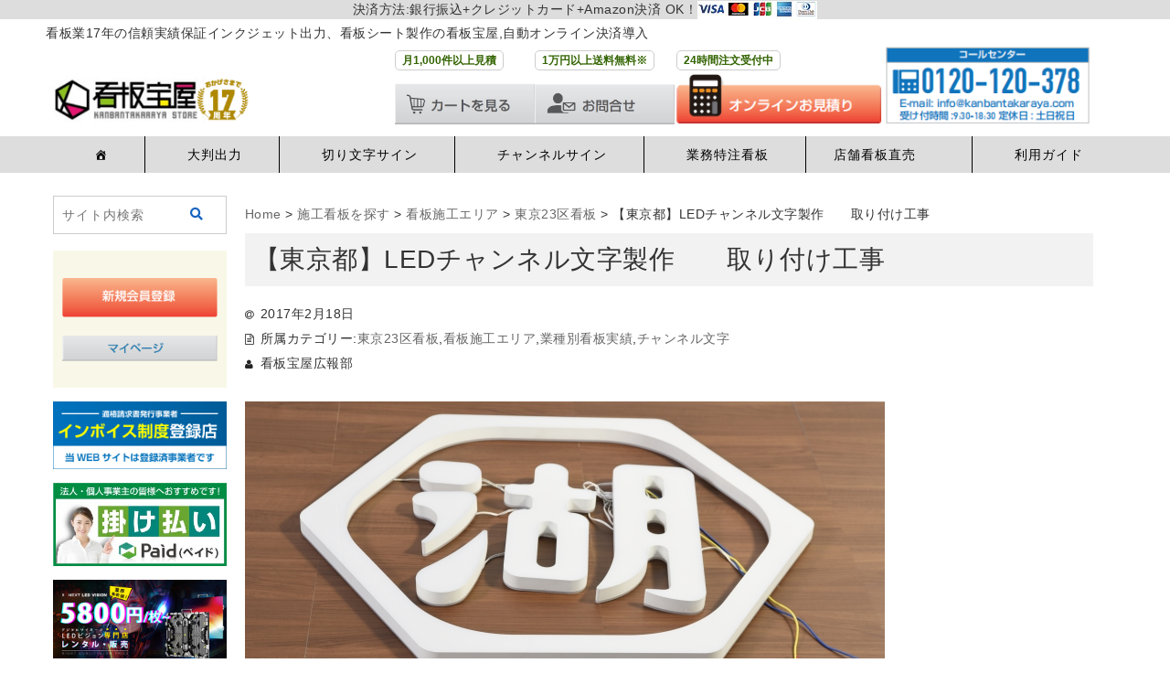

--- FILE ---
content_type: text/html; charset=UTF-8
request_url: https://kanbantakaraya.com/archives/10269
body_size: 30169
content:
<!DOCTYPE html>
<html lang="ja">

<head>
	<meta charset="UTF-8" />
	<meta name="viewport" content="width=device-width, user-scalable=no">
	<meta name="format-detection" content="telephone=no" />
<link rel="stylesheet" href="https://use.fontawesome.com/releases/v5.15.4/css/all.css">
	<link rel="stylesheet" type="text/css" href="/wp-content/themes/welcart_basic-voll/css/slick.css" media="screen" />
	<link rel="stylesheet" type="text/css" href="/wp-content/themes/welcart_basic-voll/css/slick-theme.css" media="screen" />
	<link href="https://use.fontawesome.com/releases/v5.0.6/css/all.css" rel="stylesheet">
	 <link href="https://maxcdn.bootstrapcdn.com/bootstrap/4.5.2/css/bootstrap.min.css" rel="stylesheet">
    <!-- 引入 jQuery 和 Bootstrap JavaScript -->
    <script src="https://ajax.googleapis.com/ajax/libs/jquery/3.5.1/jquery.min.js"></script>
    <script src="https://maxcdn.bootstrapcdn.com/bootstrap/4.5.2/js/bootstrap.min.js"></script>
	<link rel="stylesheet" href="/wp-content/themes/welcart_basic-voll/css//bootstrap.custom.min.css" type="text/css" />
	<link rel="stylesheet" type="text/css" href="https://kanbantakaraya.com/wp-content/themes/welcart_basic-voll/css/slick.css">
<link rel="stylesheet" type="text/css" href="https://kanbantakaraya.com/wp-content/themes/welcart_basic-voll/css/slick-theme.css">

	
	<link rel="stylesheet" href="/wp-content/themes/welcart_basic-voll/bootstrap.custom.min2.css" type="text/css" />

	<title>【東京都】LEDチャンネル文字製作　　取り付け工事　 | 看板製作・看板設置は業界最安値の看板宝屋</title>
<meta name='robots' content='max-image-preview:large' />

<!-- All in One SEO Pack 2.4.4.1 by Michael Torbert of Semper Fi Web Design[-1,-1] -->
<link rel="author" href="http://takasyou" />
<meta name="keywords"  content="東京23区看板,看板施工エリア,業種別看板実績,チャンネル文字" />

<link rel="canonical" href="https://kanbantakaraya.com/archives/10269" />
			<script type="text/javascript" >
				window.ga=window.ga||function(){(ga.q=ga.q||[]).push(arguments)};ga.l=+new Date;
				ga('create', 'G-MM1ELGVYHQ', 'auto');
				// Plugins
				
				ga('send', 'pageview');
			</script>
			<script async src="https://www.google-analytics.com/analytics.js"></script>
			<!-- /all in one seo pack -->
<link rel='dns-prefetch' href='//kanbantakaraya.com' />
<link rel='dns-prefetch' href='//fonts.googleapis.com' />
<link rel='dns-prefetch' href='//www.googletagmanager.com' />
<link rel="alternate" type="application/rss+xml" title="看板製作・看板設置は業界最安値の看板宝屋 &raquo; 【東京都】LEDチャンネル文字製作　　取り付け工事　 のコメントのフィード" href="https://kanbantakaraya.com/archives/10269/feed" />
<!-- This site uses the Google Analytics by MonsterInsights plugin v7.10.4 - Using Analytics tracking - https://www.monsterinsights.com/ -->
<script type="text/javascript" data-cfasync="false">
	var mi_version         = '7.10.4';
	var mi_track_user      = true;
	var mi_no_track_reason = '';
	
	var disableStr = 'ga-disable-UA-65435015-1';

	/* Function to detect opted out users */
	function __gaTrackerIsOptedOut() {
		return document.cookie.indexOf(disableStr + '=true') > -1;
	}

	/* Disable tracking if the opt-out cookie exists. */
	if ( __gaTrackerIsOptedOut() ) {
		window[disableStr] = true;
	}

	/* Opt-out function */
	function __gaTrackerOptout() {
	  document.cookie = disableStr + '=true; expires=Thu, 31 Dec 2099 23:59:59 UTC; path=/';
	  window[disableStr] = true;
	}
	
	if ( mi_track_user ) {
		(function(i,s,o,g,r,a,m){i['GoogleAnalyticsObject']=r;i[r]=i[r]||function(){
			(i[r].q=i[r].q||[]).push(arguments)},i[r].l=1*new Date();a=s.createElement(o),
			m=s.getElementsByTagName(o)[0];a.async=1;a.src=g;m.parentNode.insertBefore(a,m)
		})(window,document,'script','//www.google-analytics.com/analytics.js','__gaTracker');

		__gaTracker('create', 'UA-65435015-1', 'auto');
		__gaTracker('set', 'forceSSL', true);
		__gaTracker('send', 'pageview');
	} else {
		console.log( "" );
		(function() {
			/* https://developers.google.com/analytics/devguides/collection/analyticsjs/ */
			var noopfn = function() {
				return null;
			};
			var noopnullfn = function() {
				return null;
			};
			var Tracker = function() {
				return null;
			};
			var p = Tracker.prototype;
			p.get = noopfn;
			p.set = noopfn;
			p.send = noopfn;
			var __gaTracker = function() {
				var len = arguments.length;
				if ( len === 0 ) {
					return;
				}
				var f = arguments[len-1];
				if ( typeof f !== 'object' || f === null || typeof f.hitCallback !== 'function' ) {
					console.log( 'Not running function __gaTracker(' + arguments[0] + " ....) because you are not being tracked. " + mi_no_track_reason );
					return;
				}
				try {
					f.hitCallback();
				} catch (ex) {

				}
			};
			__gaTracker.create = function() {
				return new Tracker();
			};
			__gaTracker.getByName = noopnullfn;
			__gaTracker.getAll = function() {
				return [];
			};
			__gaTracker.remove = noopfn;
			window['__gaTracker'] = __gaTracker;
					})();
		}
</script>
<!-- / Google Analytics by MonsterInsights -->
<script type="text/javascript">
/* <![CDATA[ */
window._wpemojiSettings = {"baseUrl":"https:\/\/s.w.org\/images\/core\/emoji\/14.0.0\/72x72\/","ext":".png","svgUrl":"https:\/\/s.w.org\/images\/core\/emoji\/14.0.0\/svg\/","svgExt":".svg","source":{"concatemoji":"https:\/\/kanbantakaraya.com\/wp-includes\/js\/wp-emoji-release.min.js?ver=6.4.7"}};
/*! This file is auto-generated */
!function(i,n){var o,s,e;function c(e){try{var t={supportTests:e,timestamp:(new Date).valueOf()};sessionStorage.setItem(o,JSON.stringify(t))}catch(e){}}function p(e,t,n){e.clearRect(0,0,e.canvas.width,e.canvas.height),e.fillText(t,0,0);var t=new Uint32Array(e.getImageData(0,0,e.canvas.width,e.canvas.height).data),r=(e.clearRect(0,0,e.canvas.width,e.canvas.height),e.fillText(n,0,0),new Uint32Array(e.getImageData(0,0,e.canvas.width,e.canvas.height).data));return t.every(function(e,t){return e===r[t]})}function u(e,t,n){switch(t){case"flag":return n(e,"\ud83c\udff3\ufe0f\u200d\u26a7\ufe0f","\ud83c\udff3\ufe0f\u200b\u26a7\ufe0f")?!1:!n(e,"\ud83c\uddfa\ud83c\uddf3","\ud83c\uddfa\u200b\ud83c\uddf3")&&!n(e,"\ud83c\udff4\udb40\udc67\udb40\udc62\udb40\udc65\udb40\udc6e\udb40\udc67\udb40\udc7f","\ud83c\udff4\u200b\udb40\udc67\u200b\udb40\udc62\u200b\udb40\udc65\u200b\udb40\udc6e\u200b\udb40\udc67\u200b\udb40\udc7f");case"emoji":return!n(e,"\ud83e\udef1\ud83c\udffb\u200d\ud83e\udef2\ud83c\udfff","\ud83e\udef1\ud83c\udffb\u200b\ud83e\udef2\ud83c\udfff")}return!1}function f(e,t,n){var r="undefined"!=typeof WorkerGlobalScope&&self instanceof WorkerGlobalScope?new OffscreenCanvas(300,150):i.createElement("canvas"),a=r.getContext("2d",{willReadFrequently:!0}),o=(a.textBaseline="top",a.font="600 32px Arial",{});return e.forEach(function(e){o[e]=t(a,e,n)}),o}function t(e){var t=i.createElement("script");t.src=e,t.defer=!0,i.head.appendChild(t)}"undefined"!=typeof Promise&&(o="wpEmojiSettingsSupports",s=["flag","emoji"],n.supports={everything:!0,everythingExceptFlag:!0},e=new Promise(function(e){i.addEventListener("DOMContentLoaded",e,{once:!0})}),new Promise(function(t){var n=function(){try{var e=JSON.parse(sessionStorage.getItem(o));if("object"==typeof e&&"number"==typeof e.timestamp&&(new Date).valueOf()<e.timestamp+604800&&"object"==typeof e.supportTests)return e.supportTests}catch(e){}return null}();if(!n){if("undefined"!=typeof Worker&&"undefined"!=typeof OffscreenCanvas&&"undefined"!=typeof URL&&URL.createObjectURL&&"undefined"!=typeof Blob)try{var e="postMessage("+f.toString()+"("+[JSON.stringify(s),u.toString(),p.toString()].join(",")+"));",r=new Blob([e],{type:"text/javascript"}),a=new Worker(URL.createObjectURL(r),{name:"wpTestEmojiSupports"});return void(a.onmessage=function(e){c(n=e.data),a.terminate(),t(n)})}catch(e){}c(n=f(s,u,p))}t(n)}).then(function(e){for(var t in e)n.supports[t]=e[t],n.supports.everything=n.supports.everything&&n.supports[t],"flag"!==t&&(n.supports.everythingExceptFlag=n.supports.everythingExceptFlag&&n.supports[t]);n.supports.everythingExceptFlag=n.supports.everythingExceptFlag&&!n.supports.flag,n.DOMReady=!1,n.readyCallback=function(){n.DOMReady=!0}}).then(function(){return e}).then(function(){var e;n.supports.everything||(n.readyCallback(),(e=n.source||{}).concatemoji?t(e.concatemoji):e.wpemoji&&e.twemoji&&(t(e.twemoji),t(e.wpemoji)))}))}((window,document),window._wpemojiSettings);
/* ]]> */
</script>
<link rel='stylesheet' id='parent-style-css' href='https://kanbantakaraya.com/wp-content/themes/welcart_basic/style.css?ver=6.4.7' type='text/css' media='all' />
<link rel='stylesheet' id='parent-welcart-style-css' href='https://kanbantakaraya.com/wp-content/themes/welcart_basic/usces_cart.css?ver=1.0' type='text/css' media='all' />
<link rel='stylesheet' id='google-fonts-sans-css' href='https://fonts.googleapis.com/css?family=Josefin+Sans&#038;ver=6.4.7' type='text/css' media='all' />
<link rel='stylesheet' id='parent-sku_select-css' href='https://kanbantakaraya.com/wp-content/themes/welcart_basic/wcex_sku_select.css?ver=1.0' type='text/css' media='all' />
<link rel='stylesheet' id='slick-style-css' href='https://kanbantakaraya.com/wp-content/themes/welcart_basic-voll/css/slick.css?ver=1.0' type='text/css' media='all' />
<link rel='stylesheet' id='slick-theme-style-css' href='https://kanbantakaraya.com/wp-content/themes/welcart_basic-voll/css/slick-theme.css?ver=1.0' type='text/css' media='all' />
<link rel='stylesheet' id='scroll-style-css' href='https://kanbantakaraya.com/wp-content/themes/welcart_basic-voll/css/scroll.css?ver=1.0' type='text/css' media='all' />
<style id='wp-emoji-styles-inline-css' type='text/css'>

	img.wp-smiley, img.emoji {
		display: inline !important;
		border: none !important;
		box-shadow: none !important;
		height: 1em !important;
		width: 1em !important;
		margin: 0 0.07em !important;
		vertical-align: -0.1em !important;
		background: none !important;
		padding: 0 !important;
	}
</style>
<link rel='stylesheet' id='wp-block-library-css' href='https://kanbantakaraya.com/wp-includes/css/dist/block-library/style.min.css?ver=6.4.7' type='text/css' media='all' />
<style id='depicter-slider-style-inline-css' type='text/css'>
/*!***************************************************************************************************************************************************************************************************************************************!*\
  !*** css ./node_modules/css-loader/dist/cjs.js??ruleSet[1].rules[3].use[1]!./node_modules/postcss-loader/dist/cjs.js??ruleSet[1].rules[3].use[2]!./node_modules/sass-loader/dist/cjs.js??ruleSet[1].rules[3].use[3]!./src/style.scss ***!
  \***************************************************************************************************************************************************************************************************************************************/
/**
 * The following styles get applied both on the front of your site
 * and in the editor.
 *
 * Replace them with your own styles or remove the file completely.
 */
.wp-block-create-block-depicter {
  background-color: #21759b;
  color: #fff;
  padding: 2px;
}

/*# sourceMappingURL=style-index.css.map*/
</style>
<style id='classic-theme-styles-inline-css' type='text/css'>
/*! This file is auto-generated */
.wp-block-button__link{color:#fff;background-color:#32373c;border-radius:9999px;box-shadow:none;text-decoration:none;padding:calc(.667em + 2px) calc(1.333em + 2px);font-size:1.125em}.wp-block-file__button{background:#32373c;color:#fff;text-decoration:none}
</style>
<style id='global-styles-inline-css' type='text/css'>
body{--wp--preset--color--black: #000000;--wp--preset--color--cyan-bluish-gray: #abb8c3;--wp--preset--color--white: #ffffff;--wp--preset--color--pale-pink: #f78da7;--wp--preset--color--vivid-red: #cf2e2e;--wp--preset--color--luminous-vivid-orange: #ff6900;--wp--preset--color--luminous-vivid-amber: #fcb900;--wp--preset--color--light-green-cyan: #7bdcb5;--wp--preset--color--vivid-green-cyan: #00d084;--wp--preset--color--pale-cyan-blue: #8ed1fc;--wp--preset--color--vivid-cyan-blue: #0693e3;--wp--preset--color--vivid-purple: #9b51e0;--wp--preset--gradient--vivid-cyan-blue-to-vivid-purple: linear-gradient(135deg,rgba(6,147,227,1) 0%,rgb(155,81,224) 100%);--wp--preset--gradient--light-green-cyan-to-vivid-green-cyan: linear-gradient(135deg,rgb(122,220,180) 0%,rgb(0,208,130) 100%);--wp--preset--gradient--luminous-vivid-amber-to-luminous-vivid-orange: linear-gradient(135deg,rgba(252,185,0,1) 0%,rgba(255,105,0,1) 100%);--wp--preset--gradient--luminous-vivid-orange-to-vivid-red: linear-gradient(135deg,rgba(255,105,0,1) 0%,rgb(207,46,46) 100%);--wp--preset--gradient--very-light-gray-to-cyan-bluish-gray: linear-gradient(135deg,rgb(238,238,238) 0%,rgb(169,184,195) 100%);--wp--preset--gradient--cool-to-warm-spectrum: linear-gradient(135deg,rgb(74,234,220) 0%,rgb(151,120,209) 20%,rgb(207,42,186) 40%,rgb(238,44,130) 60%,rgb(251,105,98) 80%,rgb(254,248,76) 100%);--wp--preset--gradient--blush-light-purple: linear-gradient(135deg,rgb(255,206,236) 0%,rgb(152,150,240) 100%);--wp--preset--gradient--blush-bordeaux: linear-gradient(135deg,rgb(254,205,165) 0%,rgb(254,45,45) 50%,rgb(107,0,62) 100%);--wp--preset--gradient--luminous-dusk: linear-gradient(135deg,rgb(255,203,112) 0%,rgb(199,81,192) 50%,rgb(65,88,208) 100%);--wp--preset--gradient--pale-ocean: linear-gradient(135deg,rgb(255,245,203) 0%,rgb(182,227,212) 50%,rgb(51,167,181) 100%);--wp--preset--gradient--electric-grass: linear-gradient(135deg,rgb(202,248,128) 0%,rgb(113,206,126) 100%);--wp--preset--gradient--midnight: linear-gradient(135deg,rgb(2,3,129) 0%,rgb(40,116,252) 100%);--wp--preset--font-size--small: 13px;--wp--preset--font-size--medium: 20px;--wp--preset--font-size--large: 36px;--wp--preset--font-size--x-large: 42px;--wp--preset--spacing--20: 0.44rem;--wp--preset--spacing--30: 0.67rem;--wp--preset--spacing--40: 1rem;--wp--preset--spacing--50: 1.5rem;--wp--preset--spacing--60: 2.25rem;--wp--preset--spacing--70: 3.38rem;--wp--preset--spacing--80: 5.06rem;--wp--preset--shadow--natural: 6px 6px 9px rgba(0, 0, 0, 0.2);--wp--preset--shadow--deep: 12px 12px 50px rgba(0, 0, 0, 0.4);--wp--preset--shadow--sharp: 6px 6px 0px rgba(0, 0, 0, 0.2);--wp--preset--shadow--outlined: 6px 6px 0px -3px rgba(255, 255, 255, 1), 6px 6px rgba(0, 0, 0, 1);--wp--preset--shadow--crisp: 6px 6px 0px rgba(0, 0, 0, 1);}:where(.is-layout-flex){gap: 0.5em;}:where(.is-layout-grid){gap: 0.5em;}body .is-layout-flow > .alignleft{float: left;margin-inline-start: 0;margin-inline-end: 2em;}body .is-layout-flow > .alignright{float: right;margin-inline-start: 2em;margin-inline-end: 0;}body .is-layout-flow > .aligncenter{margin-left: auto !important;margin-right: auto !important;}body .is-layout-constrained > .alignleft{float: left;margin-inline-start: 0;margin-inline-end: 2em;}body .is-layout-constrained > .alignright{float: right;margin-inline-start: 2em;margin-inline-end: 0;}body .is-layout-constrained > .aligncenter{margin-left: auto !important;margin-right: auto !important;}body .is-layout-constrained > :where(:not(.alignleft):not(.alignright):not(.alignfull)){max-width: var(--wp--style--global--content-size);margin-left: auto !important;margin-right: auto !important;}body .is-layout-constrained > .alignwide{max-width: var(--wp--style--global--wide-size);}body .is-layout-flex{display: flex;}body .is-layout-flex{flex-wrap: wrap;align-items: center;}body .is-layout-flex > *{margin: 0;}body .is-layout-grid{display: grid;}body .is-layout-grid > *{margin: 0;}:where(.wp-block-columns.is-layout-flex){gap: 2em;}:where(.wp-block-columns.is-layout-grid){gap: 2em;}:where(.wp-block-post-template.is-layout-flex){gap: 1.25em;}:where(.wp-block-post-template.is-layout-grid){gap: 1.25em;}.has-black-color{color: var(--wp--preset--color--black) !important;}.has-cyan-bluish-gray-color{color: var(--wp--preset--color--cyan-bluish-gray) !important;}.has-white-color{color: var(--wp--preset--color--white) !important;}.has-pale-pink-color{color: var(--wp--preset--color--pale-pink) !important;}.has-vivid-red-color{color: var(--wp--preset--color--vivid-red) !important;}.has-luminous-vivid-orange-color{color: var(--wp--preset--color--luminous-vivid-orange) !important;}.has-luminous-vivid-amber-color{color: var(--wp--preset--color--luminous-vivid-amber) !important;}.has-light-green-cyan-color{color: var(--wp--preset--color--light-green-cyan) !important;}.has-vivid-green-cyan-color{color: var(--wp--preset--color--vivid-green-cyan) !important;}.has-pale-cyan-blue-color{color: var(--wp--preset--color--pale-cyan-blue) !important;}.has-vivid-cyan-blue-color{color: var(--wp--preset--color--vivid-cyan-blue) !important;}.has-vivid-purple-color{color: var(--wp--preset--color--vivid-purple) !important;}.has-black-background-color{background-color: var(--wp--preset--color--black) !important;}.has-cyan-bluish-gray-background-color{background-color: var(--wp--preset--color--cyan-bluish-gray) !important;}.has-white-background-color{background-color: var(--wp--preset--color--white) !important;}.has-pale-pink-background-color{background-color: var(--wp--preset--color--pale-pink) !important;}.has-vivid-red-background-color{background-color: var(--wp--preset--color--vivid-red) !important;}.has-luminous-vivid-orange-background-color{background-color: var(--wp--preset--color--luminous-vivid-orange) !important;}.has-luminous-vivid-amber-background-color{background-color: var(--wp--preset--color--luminous-vivid-amber) !important;}.has-light-green-cyan-background-color{background-color: var(--wp--preset--color--light-green-cyan) !important;}.has-vivid-green-cyan-background-color{background-color: var(--wp--preset--color--vivid-green-cyan) !important;}.has-pale-cyan-blue-background-color{background-color: var(--wp--preset--color--pale-cyan-blue) !important;}.has-vivid-cyan-blue-background-color{background-color: var(--wp--preset--color--vivid-cyan-blue) !important;}.has-vivid-purple-background-color{background-color: var(--wp--preset--color--vivid-purple) !important;}.has-black-border-color{border-color: var(--wp--preset--color--black) !important;}.has-cyan-bluish-gray-border-color{border-color: var(--wp--preset--color--cyan-bluish-gray) !important;}.has-white-border-color{border-color: var(--wp--preset--color--white) !important;}.has-pale-pink-border-color{border-color: var(--wp--preset--color--pale-pink) !important;}.has-vivid-red-border-color{border-color: var(--wp--preset--color--vivid-red) !important;}.has-luminous-vivid-orange-border-color{border-color: var(--wp--preset--color--luminous-vivid-orange) !important;}.has-luminous-vivid-amber-border-color{border-color: var(--wp--preset--color--luminous-vivid-amber) !important;}.has-light-green-cyan-border-color{border-color: var(--wp--preset--color--light-green-cyan) !important;}.has-vivid-green-cyan-border-color{border-color: var(--wp--preset--color--vivid-green-cyan) !important;}.has-pale-cyan-blue-border-color{border-color: var(--wp--preset--color--pale-cyan-blue) !important;}.has-vivid-cyan-blue-border-color{border-color: var(--wp--preset--color--vivid-cyan-blue) !important;}.has-vivid-purple-border-color{border-color: var(--wp--preset--color--vivid-purple) !important;}.has-vivid-cyan-blue-to-vivid-purple-gradient-background{background: var(--wp--preset--gradient--vivid-cyan-blue-to-vivid-purple) !important;}.has-light-green-cyan-to-vivid-green-cyan-gradient-background{background: var(--wp--preset--gradient--light-green-cyan-to-vivid-green-cyan) !important;}.has-luminous-vivid-amber-to-luminous-vivid-orange-gradient-background{background: var(--wp--preset--gradient--luminous-vivid-amber-to-luminous-vivid-orange) !important;}.has-luminous-vivid-orange-to-vivid-red-gradient-background{background: var(--wp--preset--gradient--luminous-vivid-orange-to-vivid-red) !important;}.has-very-light-gray-to-cyan-bluish-gray-gradient-background{background: var(--wp--preset--gradient--very-light-gray-to-cyan-bluish-gray) !important;}.has-cool-to-warm-spectrum-gradient-background{background: var(--wp--preset--gradient--cool-to-warm-spectrum) !important;}.has-blush-light-purple-gradient-background{background: var(--wp--preset--gradient--blush-light-purple) !important;}.has-blush-bordeaux-gradient-background{background: var(--wp--preset--gradient--blush-bordeaux) !important;}.has-luminous-dusk-gradient-background{background: var(--wp--preset--gradient--luminous-dusk) !important;}.has-pale-ocean-gradient-background{background: var(--wp--preset--gradient--pale-ocean) !important;}.has-electric-grass-gradient-background{background: var(--wp--preset--gradient--electric-grass) !important;}.has-midnight-gradient-background{background: var(--wp--preset--gradient--midnight) !important;}.has-small-font-size{font-size: var(--wp--preset--font-size--small) !important;}.has-medium-font-size{font-size: var(--wp--preset--font-size--medium) !important;}.has-large-font-size{font-size: var(--wp--preset--font-size--large) !important;}.has-x-large-font-size{font-size: var(--wp--preset--font-size--x-large) !important;}
.wp-block-navigation a:where(:not(.wp-element-button)){color: inherit;}
:where(.wp-block-post-template.is-layout-flex){gap: 1.25em;}:where(.wp-block-post-template.is-layout-grid){gap: 1.25em;}
:where(.wp-block-columns.is-layout-flex){gap: 2em;}:where(.wp-block-columns.is-layout-grid){gap: 2em;}
.wp-block-pullquote{font-size: 1.5em;line-height: 1.6;}
</style>
<link rel='stylesheet' id='cpsh-shortcodes-css' href='https://kanbantakaraya.com/wp-content/plugins/column-shortcodes//assets/css/shortcodes.css?ver=1.0' type='text/css' media='all' />
<link rel='stylesheet' id='photospace-styles-css' href='https://kanbantakaraya.com/wp-content/plugins/photospace/gallery.css?ver=6.4.7' type='text/css' media='all' />
<link rel='stylesheet' id='megamenu-css' href='https://kanbantakaraya.com/wp-content/uploads/maxmegamenu/style.css?ver=55839a' type='text/css' media='all' />
<link rel='stylesheet' id='dashicons-css' href='https://kanbantakaraya.com/wp-includes/css/dashicons.min.css?ver=6.4.7' type='text/css' media='all' />
<link rel='stylesheet' id='wc-basic-style-css' href='https://kanbantakaraya.com/wp-content/themes/welcart_basic-voll/style.css?ver=1.0' type='text/css' media='all' />
<link rel='stylesheet' id='font-awesome-css' href='https://kanbantakaraya.com/wp-content/themes/welcart_basic/font-awesome/font-awesome.min.css?ver=1.0' type='text/css' media='all' />
<link rel='stylesheet' id='swipebox-style-css' href='https://kanbantakaraya.com/wp-content/themes/welcart_basic/css/swipebox.min.css?ver=6.4.7' type='text/css' media='all' />
<link rel='stylesheet' id='slb_core-css' href='https://kanbantakaraya.com/wp-content/plugins/simple-lightbox/client/css/app.css?ver=2.9.3' type='text/css' media='all' />
<link rel='stylesheet' id='usces_default_css-css' href='https://kanbantakaraya.com/wp-content/plugins/usc-e-shop/css/usces_default.css?ver=1.9.8.1801222' type='text/css' media='all' />
<link rel='stylesheet' id='theme_cart_css-css' href='https://kanbantakaraya.com/wp-content/themes/welcart_basic-voll/usces_cart.css?ver=1.9.8.1801222' type='text/css' media='all' />
<script type="text/javascript" src="https://kanbantakaraya.com/wp-includes/js/jquery/jquery.min.js?ver=3.7.1" id="jquery-core-js"></script>
<script type="text/javascript" src="https://kanbantakaraya.com/wp-includes/js/jquery/jquery-migrate.min.js?ver=3.4.1" id="jquery-migrate-js"></script>
<script type="text/javascript" src="https://kanbantakaraya.com/wp-content/themes/welcart_basic-voll/js/front-customized.js?ver=1.0" id="front-customized-js"></script>
<script type="text/javascript" src="https://kanbantakaraya.com/wp-content/themes/welcart_basic-voll/js/slick.min.js?ver=1.0" id="slick-js-js"></script>
<script type="text/javascript" src="https://kanbantakaraya.com/wp-content/themes/welcart_basic-voll/js/wcct-slick.js?ver=1.0" id="wcct-slick-js-js"></script>
<script type="text/javascript" src="https://kanbantakaraya.com/wp-content/themes/welcart_basic-voll/js/ScrollTrigger.min.js?ver=1.0" id="scrolltrigger-js-js"></script>
<script type="text/javascript" src="https://kanbantakaraya.com/wp-content/themes/welcart_basic-voll/js/wcct-scroll.js?ver=1.0" id="wcct-scroll-js-js"></script>
<script type="text/javascript" id="monsterinsights-frontend-script-js-extra">
/* <![CDATA[ */
var monsterinsights_frontend = {"js_events_tracking":"true","download_extensions":"doc,pdf,ppt,zip,xls,docx,pptx,xlsx","inbound_paths":"[]","home_url":"https:\/\/kanbantakaraya.com","hash_tracking":"false"};
/* ]]> */
</script>
<script type="text/javascript" src="https://kanbantakaraya.com/wp-content/plugins/google-analytics-for-wordpress/assets/js/frontend.min.js?ver=7.10.4" id="monsterinsights-frontend-script-js"></script>
<script type="text/javascript" src="https://kanbantakaraya.com/wp-content/plugins/photospace/jquery.galleriffic.js?ver=6.4.7" id="galleriffic-js"></script>
<script type="text/javascript" src="https://kanbantakaraya.com/wp-content/themes/welcart_basic/js/front-customized.js?ver=1.0" id="wc-basic-js-js"></script>
<script type="text/javascript" src="https://kanbantakaraya.com/wp-content/themes/welcart_basic/js/jquery.swipebox.min.js?ver=1.4.1" id="swipebox-js"></script>
<script type="text/javascript" src="https://kanbantakaraya.com/wp-content/themes/welcart_basic/js/wb-swipebox.js?ver=1.0" id="wc-basic_swipebox-js"></script>
<link rel="https://api.w.org/" href="https://kanbantakaraya.com/wp-json/" /><link rel="alternate" type="application/json" href="https://kanbantakaraya.com/wp-json/wp/v2/posts/10269" /><link rel="EditURI" type="application/rsd+xml" title="RSD" href="https://kanbantakaraya.com/xmlrpc.php?rsd" />
<meta name="generator" content="WordPress 6.4.7" />
<link rel='shortlink' href='https://kanbantakaraya.com/?p=10269' />
<link rel="alternate" type="application/json+oembed" href="https://kanbantakaraya.com/wp-json/oembed/1.0/embed?url=https%3A%2F%2Fkanbantakaraya.com%2Farchives%2F10269" />
<link rel="alternate" type="text/xml+oembed" href="https://kanbantakaraya.com/wp-json/oembed/1.0/embed?url=https%3A%2F%2Fkanbantakaraya.com%2Farchives%2F10269&#038;format=xml" />
<meta name="generator" content="Site Kit by Google 1.170.0" /><!-- Global site tag (gtag.js) - Google Analytics -->
<script async src="https://www.googletagmanager.com/gtag/js?id=UA-89260821-7"></script>
<script>
  window.dataLayer = window.dataLayer || [];
  function gtag(){dataLayer.push(arguments);}
  gtag('js', new Date());

  gtag('config', 'UA-89260821-7');
</script>


<!-- Global site tag (gtag.js) - Google Ads: 945366683 -->
<script async src="https://www.googletagmanager.com/gtag/js?id=AW-945366683"></script>
<script>
  window.dataLayer = window.dataLayer || [];
  function gtag(){dataLayer.push(arguments);}
  gtag('js', new Date());

  gtag('config', 'AW-945366683');
</script>

<!-- Event snippet for お問い合わせ conversion page -->
<script>
	document.addEventListener('DOMContentLoaded', function(){
	var msg = document.querySelector('[class*="mw_wp_form mw_wp_form_complete"]')
	if(msg){
		gtag('event', 'conversion', {'send_to': 'AW-945366683/5MhaCMjemqYBEJvN5MID'});
	}
 });
</script><!--	photospace [ START ] --> 
<style type="text/css">
			.photospace .thumnail_col a.pageLink {
				width:50px;
				height:50px;
			}
			.photospace .gal_content,
				.photospace .loader,
				.photospace .slideshow a.advance-link{
					width:500px;
				}
			.photospace{
					width:700px;
				}
			.photospace{
					height:500px;
				}
			.photospace ul.thumbs li {
					margin-bottom:10px !important;
					margin-right:10px !important; 
				}
			.photospace .loader {
					height: 250px;
				}
			.photospace .loader {
					width: 500px;
				}
			.photospace .slideshow a.advance-link,
				.photospace .slideshow span.image-wrapper {
					height:500px;
				}
			.photospace .slideshow-container {
					height:500px;
				}
		</style><!--	photospace [ END ] --> 
<link rel="icon" href="https://kanbantakaraya.com/wp-content/uploads/2022/02/takarayamark-50x50.png" sizes="32x32" />
<link rel="icon" href="https://kanbantakaraya.com/wp-content/uploads/2022/02/takarayamark.png" sizes="192x192" />
<link rel="apple-touch-icon" href="https://kanbantakaraya.com/wp-content/uploads/2022/02/takarayamark.png" />
<meta name="msapplication-TileImage" content="https://kanbantakaraya.com/wp-content/uploads/2022/02/takarayamark.png" />
<style type="text/css">/** Mega Menu CSS: fs **/</style>
	<script>
		(function( $ ) {
			$('.thumb-item').slick({
				infinite: true,
				slidesToShow: 1,
				slidesToScroll: 1,
				arrows: false,
				fade: true,
				asNavFor: '.thumb-item-nav'
			});
			$('.thumb-item-nav').slick({
				accessibility: true,
				speed: 400,
				arrows: true,
				infinite: true,
				slidesToShow: 5,
				slidesToScroll: 1,
				asNavFor: '.thumb-item',
				focusOnSelect: true,
			});

			$('.thumb-item1').slick({
				infinite: true,
				slidesToShow: 1,
				slidesToScroll: 1,
				arrows: false,
				fade: true,
				asNavFor: '.thumb-item-nav1'
			});
			$('.thumb-item-nav1').slick({
				accessibility: true,
				speed: 400,
				arrows: true,
				infinite: true,
				slidesToShow: 5,
				slidesToScroll: 1,
				asNavFor: '.thumb-item1',
				focusOnSelect: true,
			});

			$('.thumb-item2').slick({
				infinite: true,
				slidesToShow: 1,
				slidesToScroll: 1,
				arrows: false,
				fade: true,
				asNavFor: '.thumb-item-nav2'
			});
			$('.thumb-item-nav2').slick({
				accessibility: true,
				speed: 400,
				arrows: true,
				infinite: true,
				slidesToShow: 5,
				slidesToScroll: 1,
				asNavFor: '.thumb-item2',
				focusOnSelect: true,
			});

			$('.thumb-item3').slick({
				infinite: true,
				slidesToShow: 1,
				slidesToScroll: 1,
				arrows: false,
				fade: true,
				asNavFor: '.thumb-item-nav3'
			});
			$('.thumb-item-nav3').slick({
				accessibility: true,
				speed: 400,
				arrows: true,
				infinite: true,
				slidesToShow: 5,
				slidesToScroll: 1,
				asNavFor: '.thumb-item3',
				focusOnSelect: true,
			});

			$('.thumb-item4').slick({
				infinite: true,
				slidesToShow: 1,
				slidesToScroll: 1,
				arrows: false,
				fade: true,
				asNavFor: '.thumb-item-nav4'
			});
			$('.thumb-item-nav4').slick({
				accessibility: true,
				speed: 400,
				arrows: true,
				infinite: true,
				slidesToShow: 5,
				slidesToScroll: 1,
				asNavFor: '.thumb-item4',
				focusOnSelect: true,
			});

			$('.thumb-item5').slick({
				infinite: true,
				slidesToShow: 1,
				slidesToScroll: 1,
				arrows: false,
				fade: true,
				asNavFor: '.thumb-item-nav5'
			});
			$('.thumb-item-nav5').slick({
				accessibility: true,
				speed: 400,
				arrows: true,
				infinite: true,
				slidesToShow: 5,
				slidesToScroll: 1,
				asNavFor: '.thumb-item5',
				focusOnSelect: true,
			});

			$('.thumb-item6').slick({
				infinite: true,
				slidesToShow: 1,
				slidesToScroll: 1,
				arrows: false,
				fade: true,
				asNavFor: '.thumb-item-nav6'
			});
			$('.thumb-item-nav6').slick({
				accessibility: true,
				speed: 400,
				arrows: true,
				infinite: true,
				slidesToShow: 5,
				slidesToScroll: 1,
				asNavFor: '.thumb-item6',
				focusOnSelect: true,
			});

			$('.thumb-item7').slick({
				infinite: true,
				slidesToShow: 1,
				slidesToScroll: 1,
				arrows: false,
				fade: true,
				asNavFor: '.thumb-item-nav7'
			});
			$('.thumb-item-nav7').slick({
				accessibility: true,
				speed: 400,
				arrows: true,
				infinite: true,
				slidesToShow: 5,
				slidesToScroll: 1,
				asNavFor: '.thumb-item7',
				focusOnSelect: true,
			});

			$('.thumb-item8').slick({
				infinite: true,
				slidesToShow: 1,
				slidesToScroll: 1,
				arrows: false,
				fade: true,
				asNavFor: '.thumb-item-nav8'
			});
			$('.thumb-item-nav8').slick({
				accessibility: true,
				speed: 400,
				arrows: true,
				infinite: true,
				slidesToShow: 5,
				slidesToScroll: 1,
				asNavFor: '.thumb-item8',
				focusOnSelect: true,
			});

			$('.thumb-item9').slick({
				infinite: true,
				slidesToShow: 1,
				slidesToScroll: 1,
				arrows: false,
				fade: true,
				asNavFor: '.thumb-item-nav9'
			});
			$('.thumb-item-nav9').slick({
				accessibility: true,
				speed: 400,
				arrows: true,
				infinite: true,
				slidesToShow: 5,
				slidesToScroll: 1,
				asNavFor: '.thumb-item9',
				focusOnSelect: true,
			});

			$('.thumb-item10').slick({
				infinite: true,
				slidesToShow: 1,
				slidesToScroll: 1,
				arrows: false,
				fade: true,
				asNavFor: '.thumb-item-nav10'
			});
			$('.thumb-item-nav10').slick({
				accessibility: true,
				speed: 400,
				arrows: true,
				infinite: true,
				slidesToShow: 5,
				slidesToScroll: 1,
				asNavFor: '.thumb-item10',
				focusOnSelect: true,
			});

			$('.thumb-item11').slick({
				infinite: true,
				slidesToShow: 1,
				slidesToScroll: 1,
				arrows: false,
				fade: true,
				asNavFor: '.thumb-item-nav11'
			});
			$('.thumb-item-nav11').slick({
				accessibility: true,
				speed: 400,
				arrows: true,
				infinite: true,
				slidesToShow: 5,
				slidesToScroll: 1,
				asNavFor: '.thumb-item11',
				focusOnSelect: true,
			});

			$('.thumb-item12').slick({
				infinite: true,
				slidesToShow: 1,
				slidesToScroll: 1,
				arrows: false,
				fade: true,
				asNavFor: '.thumb-item-nav12'
			});
			$('.thumb-item-nav12').slick({
				accessibility: true,
				speed: 400,
				arrows: true,
				infinite: true,
				slidesToShow: 5,
				slidesToScroll: 1,
				asNavFor: '.thumb-item12',
				focusOnSelect: true,
			});
			$('.thumb-items').slick({
				infinite: true,
				dots: true,
				autoplay: true,
				autoplaySpeed: 3000,
				slidesToShow: 6,
				slidesToScroll: 6,
				responsive: [{
					breakpoint: 768,
					settings: {
						slidesToShow: 3,
						slidesToScroll: 3,
					}
				}, {
					breakpoint: 480,
					settings: {
						slidesToShow: 3,
						slidesToScroll: 3,
					}
				}]
			});

			$('.thumb-items2').slick({
				infinite: true,
				dots: true,
				autoplay: true,
				autoplaySpeed: 3000,
				slidesToShow: 6,
				slidesToScroll: 6,
				responsive: [{
					breakpoint: 768,
					settings: {
						slidesToShow: 3,
						slidesToScroll: 3,
					}
				}, {
					breakpoint: 480,
					settings: {
						slidesToShow: 3,
						slidesToScroll: 3,
					}
				}]
			});
		})( jQuery ); -->
	</script>

	<!-- <script src="http://gimmicklog.main.jp/demo/slick/slick.min.js"></script> -->
	<script src="/wp-content/themes/welcart_basic-voll/js/slick.min.js"></script>
	<script src="https://ajax.googleapis.com/ajax/libs/jquery/3.3.1/jquery.min.js"></script>
	<link rel="stylesheet" href="https://use.fontawesome.com/releases/v5.6.4/css/all.css">

	<link rel="stylesheet" type="text/css" href="https://cdn.jsdelivr.net/npm/slick-carousel@1.8.1/slick/slick.css">
	<style>
		.height-110 {
			min-height: 85px;
		}

		.set-bottom-parent {
			position: relative;
		}

		.set-bottom {
			bottom: 0px;
			position: absolute;
		}

		.full-width-img {
			width: 100%;
			min-width: 100%;
			max-width: 100%;
		}

		.col-xs-14p {
			width: 13%;
			float: left;
			/* margin: 0 2px; */
		}

		.col-xs-20p {
			width: 19%;
			float: left;
			margin: 0 2px;
		}

		.col-xs-40p {
			width: 38%;
			float: left;
			margin: 0 2px;
		}

		.membership {
			display: none;
		}
		
		@media screen and (min-width: 601px) {
		    #mega-menu-wrap-header {
				background: #ddd;
			}
		    
			#mega-menu-wrap-header #mega-menu-header > li.mega-menu-item.mega-toggle-on > a.mega-menu-link {
				background-color: gray;
			}
			#mega-menu-wrap-header #mega-menu-header > li.mega-menu-item > a.mega-menu-link {
				background: #ddd;
				height: 40px;
				line-height: 40px;
			}

			#mega-menu-wrap-header #mega-menu-header > li.mega-menu-item > a.mega-menu-link:hover {
				background-color: gray;
			}

			#mega-menu-wrap-header #mega-menu-header {
				padding: 0px 0px 0px 7px;
				text-align: left;
				line-height: normal;
			}

			#mega-menu-wrap-header #mega-menu-header > li.mega-menu-item:last-child > a.mega-menu-link {
				border-right: 0px;
			}
		}

		@media screen and (max-width: 600px) {
			.height-110 {
				min-height: 60px;
			}

			.membership {
				display: block;
			}

			.mobile_menu_wrap {
				width: 80%;
			}

			#mega-menu-wrap-header #mega-menu-header > li.mega-menu-megamenu > ul.mega-sub-menu > li.mega-menu-item > a.mega-menu-link, #mega-menu-wrap-header #mega-menu-header > li.mega-menu-megamenu > ul.mega-sub-menu li.mega-menu-column > ul.mega-sub-menu > li.mega-menu-item > a.mega-menu-link {
				border: 0 !important;
				font-size: 12px;
				font-weight: normal;
				line-height: 35px;
				padding-left: 10px !important;
			}

			#mega-menu-wrap-header #mega-menu-header > li.mega-menu-item {
				border: 1px solid #ddd;
				border-bottom: none;
			}

			#mega-menu-wrap-header .mega-menu-toggle{
				background-color: white;
				border: 1px solid #ddd;
				border-bottom: none;
			}

			#mega-menu-wrap-header .mega-menu-toggle + #mega-menu-header {
				background-color: white;
			}

			#mega-menu-wrap-header #mega-menu-header > li.mega-menu-item.mega-toggle-on > a.mega-menu-link {
				background-color: white;
				border-bottom: 1px solid #ddd;
				color: black;
			}

			#mega-menu-wrap-header #mega-menu-header > li.mega-menu-megamenu > ul.mega-sub-menu > li.mega-menu-item > a.mega-menu-link:hover {
				color: black;
			}

			#mega-menu-wrap-header #mega-menu-header > li.mega-menu-megamenu > ul.mega-sub-menu > li.mega-menu-item > a.mega-menu-link {
				color: black;
			}

			#mega-menu-wrap-header #mega-menu-header > li.mega-menu-item > a.mega-menu-link {
				color: black;
				/* border: 1px solid #ddd; */
			}

			#mega-menu-wrap-header #mega-menu-header > li.mega-menu-megamenu > ul.mega-sub-menu > li.mega-menu-item {
				border: 1px solid #ddd;
				border-bottom: none;
			}

			#mega-menu-wrap-header #mega-menu-header > li.mega-menu-megamenu > ul.mega-sub-menu > li.mega-menu-item:last-child {
				border-bottom: 1px solid #ddd;
			}

			

			#mega-menu-wrap-header .mega-menu-toggle .mega-toggle-block-1 .mega-toggle-label {
				color: black;
			}

			#mega-menu-wrap-header #mega-menu-header > li.mega-menu-megamenu > ul.mega-sub-menu > li.mega-menu-item:has(a[tabindex]){
				display: none;
				border: none;
			}

			#mega-menu-wrap-header #mega-menu-header > li.mega-menu-megamenu > ul.mega-sub-menu li:last-child {
				border-bottom: 1px solid #ddd;
			}

			/* #mega-menu-wrap-header #mega-menu-header > li.mega-menu-megamenu > ul.mega-sub-menu:last-child {
				border-bottom: 1px solid #ddd;
			} */

			#mega-menu-wrap-header #mega-menu-header li.mega-menu-item-has-children > a.mega-menu-link > span.mega-indicator:after {
				content: '+';
				display: inline-block;
				line-height: 35px;
			}

			#mega-menu-wrap-header #mega-menu-header li.mega-menu-item-has-children > a.mega-menu-link > span.mega-indicator {
				display: block;
			}

			#mega-menu-wrap-header #mega-menu-header li.mega-menu-item-has-children.mega-toggle-on > a.mega-menu-link > span.mega-indicator::after {
				content: '-';
				display: inline-block;
				line-height: 35px;
			}
			
			#home-head-text {
                display: none;
            }
		}
	</style>

</head>

<body class="post-template-default single single-post postid-10269 single-format-standard mega-menu-header has-sidebar">

	<div class="site">


		<!--
<div class="area_login">
<div class="head-inner cf">
<ul class="login_li">
<li><a href="https://www.kanbantakaraya.com/usces-member/?page=login">ログイン</a></li>
<li><a href="https://www.kanbantakaraya.com/usces-member/?page=newmember">新規会員登録</a></li>
</ul>
</div>
</div>
-->
		<div class="payarea" id="head-bottom">
												 
<div class="pc head-inner cf center" >
	決済方法:銀行振込+クレジットカード+Amazon決済 OK！<img src="https://kanbantakaraya.com/wp-content/uploads/2024/04/pay.jpg">
		</div>
</div>



		<header id="masthead" class="site-header" role="banner" style="margin-bottom:-15px;">
			<div class="inner cf">
				<div class="fixed-box">
					<div id="head-top"class="pc">
						<div class="head-inner cf">
							<div class="row" id="home-head-text" style="line-height: 20px; font-size: 14px;">看板業17年の信頼実績保証インクジェット出力、看板シート製作の看板宝屋,自動オンライン決済導入</div>
							<div class="row">
								<div class="col-xs-20p set-bottom-parent height-110">
									<a href="/"><img class="set-bottom full-width-img" src="/wp-content/uploads/2024/04/logo2.jpg" alt="看板製作・看板設置は業界最安値の看板宝屋"></a>
								</div>
								<div class="col-xs-14p set-bottom-parent height-110">
								
								</div>
								<div class="col-xs-14p set-bottom-parent height-110">
									<a href="/usces-cart"><img class="set-bottom full-width-img" src="/wp-content/uploads/temp/3.png" alt="cart"></a>
									<p class="point_txt">月1,000件以上見積</p>	
								</div>
								<div class="col-xs-14p set-bottom-parent height-110">
									<a href="/contact"><img class="set-bottom full-width-img" src="/wp-content/uploads/temp/4.png" alt="contact"></a>
									<p class="point_txt">1万円以上送料無料※</p>
								</div>
								<div class="col-xs-20p set-bottom-parent height-110">
									<a href="#"><img class="set-bottom full-width-img" src="/wp-content/uploads/temp/2.png" alt="" id="header_dynamicPrice"></a>
									<p class="point_txt">24時間注文受付中</p>
								</div>
								<div class="col-xs-20p set-bottom-parent height-110">
									<a href="#"><img class="set-bottom full-width-img" src="/wp-content/uploads/temp/1.png" alt="看板宝屋お問い合わせ"></a>
								</div>
							</div>
						</div><!-- #head-inner -->
					</div><!-- #head-top -->
					
					<div id="head-top" class="sp">
						<div class="head-inner cf">
							<div class="row" id="home-head-text" style="line-height: 20px; font-size: 14px;">看板業17年の信頼実績保証インクジェット出力、看板シート製作の看板宝屋,自動オンライン決済導入</div>
							<div class="row">
								
							<div class="col-xs-5 set-bottom-parent height-110">
									<a href="/"><img class="set-bottom full-width-img" src="/wp-content/uploads/2024/04/logo2.jpg" alt="看板製作・看板設置は業界最安値の看板宝屋"></a>
								</div>
								<div class="col-xs-4">
									<ul>
										<li><p class="point_txt">24時間注文受付</p></li>
										<li><p class="point_txt">送料無料多数※</p></li>
									</ul>
								</div>
								<div class="col-xs-2">
								<a href="https://kanbantakaraya.com/contact"><i class="fa fa-envelope fa-3" aria-hidden="true" style="	font-size: 2rem; padding-right:20px"></i></a>

								</div>
							</div>
						</div><!-- #head-inner -->
					</div><!-- #head-top -->

											<div id="head-bottom">
							<div class="head-inner cf">
								<div class="menu-bar">
									<a class="menu-trigger">
										
										<span></span>
										<span></span>
										<span></span>
									</a>
								</div>


								<div class="mobile_menu_wrap">
									<div class="mobile_menu">

										<div class="snav cf">

										<div class="membership cf">
											<i class="fa fa-user" aria-hidden="true"></i>
											<ul class="cf">
																							<li>ゲスト</li>
												<li><a href="https://kanbantakaraya.com/?page_id=5108&page=login" class="usces_login_a">ログイン</a></li>
												<li><a href="https://kanbantakaraya.com/?page_id=5108&page=newmember">新規会員登録</a></li>
																						</ul>
										</div><!-- .membership -->

										</div><!-- .snav -->

										
										<nav id="site-navigation" class="main-navigation" role="navigation">
											<div id="mega-menu-wrap-header" class="mega-menu-wrap"><div class="mega-menu-toggle" tabindex="0"><div class="mega-toggle-blocks-left"></div><div class="mega-toggle-blocks-center"></div><div class="mega-toggle-blocks-right"><div class='mega-toggle-block mega-menu-toggle-block mega-toggle-block-1' id='mega-toggle-block-1'><span class='mega-toggle-label'><span class='mega-toggle-label-closed'>MENU</span><span class='mega-toggle-label-open'>MENU</span></span></div></div></div><ul id="mega-menu-header" class="mega-menu max-mega-menu mega-menu-horizontal mega-no-js" data-event="hover" data-effect="fade_up" data-effect-speed="200" data-effect-mobile="disabled" data-effect-speed-mobile="200" data-mobile-force-width="false" data-second-click="close" data-document-click="collapse" data-vertical-behaviour="standard" data-breakpoint="600" data-unbind="true"><li class='mega-menu-item mega-menu-item-type-custom mega-menu-item-object-custom mega-align-bottom-left mega-menu-flyout mega-hide-arrow mega-has-icon mega-hide-text mega-menu-item-53752' id='mega-menu-item-53752'><a class="dashicons-admin-home mega-menu-link" href="/" tabindex="0" aria-label="ホーム" style="border-bottom: none; padding-left: 46px"></a></li><li class='mega-menu-item mega-menu-item-type-post_type mega-menu-item-object-page mega-menu-item-has-children mega-menu-megamenu mega-align-bottom-left mega-menu-megamenu mega-hide-arrow mega-disable-link mega-menu-item-54120' id='mega-menu-item-54120'><a class="mega-menu-link" tabindex="0" aria-haspopup="true" style="border-bottom: none; padding-left: 46px">大判出力<span class="mega-indicator"></span></a>
<ul class="mega-sub-menu">
<li class='mega-menu-item mega-menu-item-type-custom mega-menu-item-object-custom mega-hide-arrow mega-has-icon mega-disable-link mega-menu-columns-1-of-4 mega-menu-item-54456' id='mega-menu-item-54456'><a class="mega-custom-icon mega-menu-link" tabindex="0" style="border-bottom: none; padding-left: 46px">看板シート印刷</a></li><li class='mega-menu-item mega-menu-item-type-custom mega-menu-item-object-custom mega-hide-arrow mega-has-icon mega-disable-link mega-menu-columns-1-of-4 mega-menu-item-54457' id='mega-menu-item-54457'><a class="mega-custom-icon mega-menu-link" tabindex="0" style="border-bottom: none; padding-left: 46px">電飾シート印刷</a></li><li class='mega-menu-item mega-menu-item-type-custom mega-menu-item-object-custom mega-hide-arrow mega-has-icon mega-disable-link mega-menu-columns-1-of-4 mega-menu-item-54458' id='mega-menu-item-54458'><a class="mega-custom-icon mega-menu-link" tabindex="0" style="border-bottom: none; padding-left: 25px;">ターポリン</a></li><li class='mega-menu-item mega-menu-item-type-custom mega-menu-item-object-custom mega-hide-arrow mega-disable-link mega-menu-columns-1-of-4 mega-menu-item-54459' id='mega-menu-item-54459'><a class="mega-menu-link" tabindex="0" style="border-bottom: none; padding-left: 25px;">ガラスシート印刷</a></li><li class='mega-menu-item mega-menu-item-type-custom mega-menu-item-object-custom mega-has-icon mega-menu-columns-1-of-4 mega-menu-clear mega-menu-item-54461' id='mega-menu-item-54461'><img class="mega-custom-icon-img" style="max-width: 65px; width: 50px; height: 50px; float: left; z-index: 9999; position: relative; /* transform: translate(20%, 20%); */ border-radius: 50%; border: 1px solid grey; padding: 2px; top: 10px; left: 10px;" src="https://s3.ap-northeast-1.amazonaws.com/kanbantakaraya.com/megamenuicon/54461.jpg" /><a class="mega-custom-icon mega-menu-link" href="/archives/55336" style="padding-left: 80px;">塩ビシート(グレー糊)</a></li><li class='mega-menu-item mega-menu-item-type-custom mega-menu-item-object-custom mega-has-icon mega-menu-columns-1-of-4 mega-menu-item-54466' id='mega-menu-item-54466'><img class="mega-custom-icon-img" style="max-width: 65px; width: 50px; height: 50px; float: left; z-index: 9999; position: relative; /* transform: translate(20%, 20%); */ border-radius: 50%; border: 1px solid grey; padding: 2px; top: 10px; left: 10px;" src="https://s3.ap-northeast-1.amazonaws.com/kanbantakaraya.com/megamenuicon/54466.jpg" /><a class="mega-custom-icon mega-menu-link" href="/archives/54412" style="padding-left: 80px;">電飾乳半シート(クリア糊)</a></li><li class='mega-menu-item mega-menu-item-type-custom mega-menu-item-object-custom mega-has-icon mega-menu-columns-1-of-4 mega-menu-item-54469' id='mega-menu-item-54469'><img class="mega-custom-icon-img" style="max-width: 65px; width: 50px; height: 50px; float: left; z-index: 9999; position: relative; /* transform: translate(20%, 20%); */ border-radius: 50%; border: 1px solid grey; padding: 2px; top: 10px; left: 10px;" src="https://s3.ap-northeast-1.amazonaws.com/kanbantakaraya.com/megamenuicon/54469.jpg" /><a class="mega-custom-icon mega-menu-link" href="/archives/54421" style="padding-left: 80px;">裁断ターポリン</a></li><li class='mega-menu-item mega-menu-item-type-custom mega-menu-item-object-custom mega-has-icon mega-menu-columns-1-of-4 mega-menu-item-54472' id='mega-menu-item-54472'><a class="mega-custom-icon mega-menu-link" href="/archives/54430" style="padding-left: 80px;">外貼り塩ビシート(白糊)</a></li><li class='mega-menu-item mega-menu-item-type-custom mega-menu-item-object-custom mega-has-icon mega-menu-columns-1-of-4 mega-menu-clear mega-menu-item-54462' id='mega-menu-item-54462'><img class="mega-custom-icon-img" style="max-width: 65px; width: 50px; height: 50px; float: left; z-index: 9999; position: relative; /* transform: translate(20%, 20%); */ border-radius: 50%; border: 1px solid grey; padding: 2px; top: 10px; left: 10px;" src="https://s3.ap-northeast-1.amazonaws.com/kanbantakaraya.com/megamenuicon/54462.jpg" /><a class="mega-custom-icon mega-menu-link" href="/archives/54395" style="padding-left: 80px;">マグネットシート</a></li><li class='mega-menu-item mega-menu-item-type-custom mega-menu-item-object-custom mega-has-icon mega-menu-columns-1-of-4 mega-menu-item-54467' id='mega-menu-item-54467'><img class="mega-custom-icon-img" style="max-width: 65px; width: 50px; height: 50px; float: left; z-index: 9999; position: relative; /* transform: translate(20%, 20%); */ border-radius: 50%; border: 1px solid grey; padding: 2px; top: 10px; left: 10px;" src="https://s3.ap-northeast-1.amazonaws.com/kanbantakaraya.com/megamenuicon/54467.jpg" /><a class="mega-custom-icon mega-menu-link" href="/archives/54415" style="padding-left: 80px;">電飾乳半ペット(糊なし)</a></li><li class='mega-menu-item mega-menu-item-type-custom mega-menu-item-object-custom mega-has-icon mega-menu-columns-1-of-4 mega-menu-item-54470' id='mega-menu-item-54470'><img class="mega-custom-icon-img" style="max-width: 65px; width: 50px; height: 50px; float: left; z-index: 9999; position: relative; /* transform: translate(20%, 20%); */ border-radius: 50%; border: 1px solid grey; padding: 2px; top: 10px; left: 10px;" src="https://s3.ap-northeast-1.amazonaws.com/kanbantakaraya.com/megamenuicon/54470.jpg" /><a class="mega-custom-icon mega-menu-link" href="/archives/54424" style="padding-left: 80px;">横断幕</a></li><li class='mega-menu-item mega-menu-item-type-custom mega-menu-item-object-custom mega-has-icon mega-menu-columns-1-of-4 mega-menu-item-54473' id='mega-menu-item-54473'><img class="mega-custom-icon-img" style="max-width: 65px; width: 50px; height: 50px; float: left; z-index: 9999; position: relative; /* transform: translate(20%, 20%); */ border-radius: 50%; border: 1px solid grey; padding: 2px; top: 10px; left: 10px;" src="https://s3.ap-northeast-1.amazonaws.com/kanbantakaraya.com/megamenuicon/54473.jpg" /><a class="mega-custom-icon mega-menu-link" href="/archives/54433" style="padding-left: 80px;">ガラス合成紙内貼り(クリア糊)</a></li><li class='mega-menu-item mega-menu-item-type-custom mega-menu-item-object-custom mega-has-icon mega-menu-columns-1-of-4 mega-menu-clear mega-menu-item-54463' id='mega-menu-item-54463'><img class="mega-custom-icon-img" style="max-width: 65px; width: 50px; height: 50px; float: left; z-index: 9999; position: relative; /* transform: translate(20%, 20%); */ border-radius: 50%; border: 1px solid grey; padding: 2px; top: 10px; left: 10px;" src="https://s3.ap-northeast-1.amazonaws.com/kanbantakaraya.com/megamenuicon/54463.jpg" /><a class="mega-custom-icon mega-menu-link" href="/archives/54398" style="padding-left: 80px;">透明塩ビシート(クリア糊)</a></li><li class='mega-menu-item mega-menu-item-type-custom mega-menu-item-object-custom mega-has-icon mega-menu-columns-1-of-4 mega-menu-item-54468' id='mega-menu-item-54468'><img class="mega-custom-icon-img" style="max-width: 65px; width: 50px; height: 50px; float: left; z-index: 9999; position: relative; /* transform: translate(20%, 20%); */ border-radius: 50%; border: 1px solid grey; padding: 2px; top: 10px; left: 10px;" src="https://s3.ap-northeast-1.amazonaws.com/kanbantakaraya.com/megamenuicon/54468.jpg" /><a class="mega-custom-icon mega-menu-link" href="/archives/54418" style="padding-left: 80px;">FF シート</a></li><li class='mega-menu-item mega-menu-item-type-custom mega-menu-item-object-custom mega-has-icon mega-menu-columns-1-of-4 mega-menu-item-54471' id='mega-menu-item-54471'><img class="mega-custom-icon-img" style="max-width: 65px; width: 50px; height: 50px; float: left; z-index: 9999; position: relative; /* transform: translate(20%, 20%); */ border-radius: 50%; border: 1px solid grey; padding: 2px; top: 10px; left: 10px;" src="https://s3.ap-northeast-1.amazonaws.com/kanbantakaraya.com/megamenuicon/54471.jpg" /><a class="mega-custom-icon mega-menu-link" href="/archives/54427" style="padding-left: 80px;">タペストリー</a></li><li class='mega-menu-item mega-menu-item-type-custom mega-menu-item-object-custom mega-has-icon mega-menu-columns-1-of-4 mega-menu-item-54475' id='mega-menu-item-54475'><img class="mega-custom-icon-img" style="max-width: 65px; width: 50px; height: 50px; float: left; z-index: 9999; position: relative; /* transform: translate(20%, 20%); */ border-radius: 50%; border: 1px solid grey; padding: 2px; top: 10px; left: 10px;" src="https://s3.ap-northeast-1.amazonaws.com/kanbantakaraya.com/megamenuicon/54475.png" /><a class="mega-custom-icon mega-menu-link" href="/archives/54436" style="padding-left: 80px;">透明シート内張り（クリア糊)</a></li><li class='mega-menu-item mega-menu-item-type-custom mega-menu-item-object-custom mega-has-icon mega-menu-columns-1-of-4 mega-menu-clear mega-menu-item-54464' id='mega-menu-item-54464'><img class="mega-custom-icon-img" style="max-width: 65px; width: 50px; height: 50px; float: left; z-index: 9999; position: relative; /* transform: translate(20%, 20%); */ border-radius: 50%; border: 1px solid grey; padding: 2px; top: 10px; left: 10px;" src="https://s3.ap-northeast-1.amazonaws.com/kanbantakaraya.com/megamenuicon/54464.jpg" /><a class="mega-custom-icon mega-menu-link" href="/archives/54401" style="padding-left: 80px;">屋外合成紙印刷（糊なし)</a></li><li class='mega-menu-item mega-menu-item-type-custom mega-menu-item-object-custom mega-hide-arrow mega-disable-link mega-menu-columns-2-of-4 mega-menu-item-54186' id='mega-menu-item-54186'><a tabindex="0" aria-label="-" style="visibility: hidden;border-bottom: none; padding-left: 46px"></a></li><li class='mega-menu-item mega-menu-item-type-custom mega-menu-item-object-custom mega-has-icon mega-menu-columns-1-of-4 mega-menu-item-54474' id='mega-menu-item-54474'><img class="mega-custom-icon-img" style="max-width: 65px; width: 50px; height: 50px; float: left; z-index: 9999; position: relative; /* transform: translate(20%, 20%); */ border-radius: 50%; border: 1px solid grey; padding: 2px; top: 10px; left: 10px;" src="https://xn--pbtspp1z3tp.com/wp-content/uploads/2023/10/point_02-300x200.jpg" /><a class="mega-custom-icon mega-menu-link" href="/archives/54439" style="border-left: 1px solid #ddd;padding-left: 80px;">透明シート外張り(クリア糊)</a></li><li class='mega-menu-item mega-menu-item-type-custom mega-menu-item-object-custom mega-has-icon mega-menu-columns-1-of-4 mega-menu-clear mega-menu-item-54465' id='mega-menu-item-54465'><img class="mega-custom-icon-img" style="max-width: 65px; width: 50px; height: 50px; float: left; z-index: 9999; position: relative; /* transform: translate(20%, 20%); */ border-radius: 50%; border: 1px solid grey; padding: 2px; top: 10px; left: 10px;" src="https://s3.ap-northeast-1.amazonaws.com/kanbantakaraya.com/megamenuicon/54465.jpg" /><a class="mega-custom-icon mega-menu-link" href="/archives/54404" style="padding-left: 80px;">エアフリー（マトリクス）</a></li><li class='mega-menu-item mega-menu-item-type-custom mega-menu-item-object-custom mega-hide-arrow mega-disable-link mega-menu-columns-1-of-4 mega-menu-item-54187' id='mega-menu-item-54187'><a tabindex="0" aria-label="-" style="visibility: hidden;border-bottom: none; padding-left: 46px"></a></li></ul>
</li><li class='mega-menu-item mega-menu-item-type-post_type mega-menu-item-object-page mega-menu-item-has-children mega-menu-megamenu mega-align-bottom-left mega-menu-megamenu mega-hide-arrow mega-disable-link mega-menu-item-28780' id='mega-menu-item-28780'><a class="mega-menu-link" tabindex="0" aria-haspopup="true" style="border-bottom: none; padding-left: 46px">切り文字サイン<span class="mega-indicator"></span></a>
<ul class="mega-sub-menu">
<li class='mega-menu-item mega-menu-item-type-post_type mega-menu-item-object-post mega-has-icon mega-menu-columns-1-of-3 mega-menu-item-54334' id='mega-menu-item-54334'><img class="mega-custom-icon-img" style="max-width: 65px; width: 50px; height: 50px; float: left; z-index: 9999; position: relative; /* transform: translate(20%, 20%); */ border-radius: 50%; border: 1px solid grey; padding: 2px; top: 10px; left: 10px;" src="https://s3.ap-northeast-1.amazonaws.com/kanbantakaraya.com/megamenuicon/54334.jpg" /><a class="mega-custom-icon mega-menu-link" href="https://kanbantakaraya.com/archives/54326" style="padding-left: 80px;">カッティングシート切り文字</a></li><li class='mega-menu-item mega-menu-item-type-post_type mega-menu-item-object-post mega-has-icon mega-menu-columns-1-of-3 mega-menu-item-54333' id='mega-menu-item-54333'><img class="mega-custom-icon-img" style="max-width: 65px; width: 50px; height: 50px; float: left; z-index: 9999; position: relative; /* transform: translate(20%, 20%); */ border-radius: 50%; border: 1px solid grey; padding: 2px; top: 10px; left: 10px;" src="https://s3.ap-northeast-1.amazonaws.com/kanbantakaraya.com/megamenuicon/54333.jpg" /><a class="mega-custom-icon mega-menu-link" href="https://kanbantakaraya.com/archives/54331" style="padding-left: 80px;">アクリル切り文字</a></li><li class='mega-menu-item mega-menu-item-type-post_type mega-menu-item-object-post mega-has-icon mega-menu-columns-1-of-3 mega-menu-item-54335' id='mega-menu-item-54335'><img class="mega-custom-icon-img" style="max-width: 65px; width: 50px; height: 50px; float: left; z-index: 9999; position: relative; /* transform: translate(20%, 20%); */ border-radius: 50%; border: 1px solid grey; padding: 2px; top: 10px; left: 10px;" src="https://s3.ap-northeast-1.amazonaws.com/kanbantakaraya.com/megamenuicon/54335.jpg" /><a class="mega-custom-icon mega-menu-link" href="https://kanbantakaraya.com/archives/54316" style="padding-left: 80px;">カルプ切り文字</a></li><li class='mega-menu-item mega-menu-item-type-post_type mega-menu-item-object-post mega-has-icon mega-menu-columns-1-of-3 mega-menu-clear mega-menu-item-54337' id='mega-menu-item-54337'><img class="mega-custom-icon-img" style="max-width: 65px; width: 50px; height: 50px; float: left; z-index: 9999; position: relative; /* transform: translate(20%, 20%); */ border-radius: 50%; border: 1px solid grey; padding: 2px; top: 10px; left: 10px;" src="https://xn--pbtspp1z3tp.com/wp-content/uploads/2023/10/icon11-300x200.png" /><a class="mega-custom-icon mega-menu-link" href="https://kanbantakaraya.com/archives/54302" style="padding-left: 80px;">金属切り文字</a></li><li class='mega-menu-item mega-menu-item-type-post_type mega-menu-item-object-post mega-has-icon mega-menu-columns-1-of-3 mega-menu-item-54336' id='mega-menu-item-54336'><img class="mega-custom-icon-img" style="max-width: 65px; width: 50px; height: 50px; float: left; z-index: 9999; position: relative; /* transform: translate(20%, 20%); */ border-radius: 50%; border: 1px solid grey; padding: 2px; top: 10px; left: 10px;" src="https://s3.ap-northeast-1.amazonaws.com/kanbantakaraya.com/megamenuicon/54336.jpg" /><a class="mega-custom-icon mega-menu-link" href="https://kanbantakaraya.com/archives/54310" style="padding-left: 80px;">金属箱文字</a></li></ul>
</li><li class='mega-menu-item mega-menu-item-type-post_type mega-menu-item-object-page mega-menu-item-has-children mega-menu-megamenu mega-align-bottom-left mega-menu-megamenu mega-hide-arrow mega-disable-link mega-menu-item-29921' id='mega-menu-item-29921'><a class="mega-menu-link" tabindex="0" aria-haspopup="true" style="border-bottom: none; padding-left: 46px">チャンネルサイン<span class="mega-indicator"></span></a>
<ul class="mega-sub-menu">
<li class='mega-menu-item mega-menu-item-type-post_type mega-menu-item-object-post mega-hide-arrow mega-disable-link mega-menu-columns-1-of-3 mega-menu-item-53815' id='mega-menu-item-53815'><a class="mega-menu-link" tabindex="0" style="border-bottom: none; padding-left: 40px;">金属チャンネル文字</a></li><li class='mega-menu-item mega-menu-item-type-post_type mega-menu-item-object-post mega-hide-arrow mega-disable-link mega-menu-columns-2-of-3 mega-menu-item-53816' id='mega-menu-item-53816'><a class="mega-menu-link" tabindex="0" style="border-bottom: none; padding-left: 25px;">樹脂チャンネル文字</a></li><li class='mega-menu-item mega-menu-item-type-post_type mega-menu-item-object-post mega-has-icon mega-menu-columns-1-of-3 mega-menu-clear mega-menu-item-54291' id='mega-menu-item-54291'><img class="mega-custom-icon-img" style="max-width: 65px; width: 50px; height: 50px; float: left; z-index: 9999; position: relative; /* transform: translate(20%, 20%); */ border-radius: 50%; border: 1px solid grey; padding: 2px; top: 10px; left: 10px;" src="https://s3.ap-northeast-1.amazonaws.com/kanbantakaraya.com/megamenuicon/54291.jpg" /><a class="mega-custom-icon mega-menu-link" href="https://kanbantakaraya.com/archives/54285" style="padding-left: 80px;">縁なし正面発光</a></li><li class='mega-menu-item mega-menu-item-type-post_type mega-menu-item-object-post mega-has-icon mega-menu-columns-1-of-3 mega-menu-item-54280' id='mega-menu-item-54280'><img class="mega-custom-icon-img" style="max-width: 65px; width: 50px; height: 50px; float: left; z-index: 9999; position: relative; /* transform: translate(20%, 20%); */ border-radius: 50%; border: 1px solid grey; padding: 2px; top: 10px; left: 10px;" src="https://s3.ap-northeast-1.amazonaws.com/kanbantakaraya.com/megamenuicon/54280.jpg" /><a class="mega-custom-icon mega-menu-link" href="https://kanbantakaraya.com/archives/54257" style="padding-left: 80px;">正面発光タイプ</a></li><li class='mega-menu-item mega-menu-item-type-post_type mega-menu-item-object-post mega-has-icon mega-menu-columns-1-of-3 mega-menu-item-54278' id='mega-menu-item-54278'><img class="mega-custom-icon-img" style="max-width: 65px; width: 50px; height: 50px; float: left; z-index: 9999; position: relative; /* transform: translate(20%, 20%); */ border-radius: 50%; border: 1px solid grey; padding: 2px; top: 10px; left: 10px;" src="https://s3.ap-northeast-1.amazonaws.com/kanbantakaraya.com/megamenuicon/54278.jpg" /><a class="mega-custom-icon mega-menu-link" href="https://kanbantakaraya.com/archives/54268" style="padding-left: 80px;">バックライト発光</a></li><li class='mega-menu-item mega-menu-item-type-post_type mega-menu-item-object-post mega-has-icon mega-menu-columns-1-of-3 mega-menu-clear mega-menu-item-54292' id='mega-menu-item-54292'><img class="mega-custom-icon-img" style="max-width: 65px; width: 50px; height: 50px; float: left; z-index: 9999; position: relative; /* transform: translate(20%, 20%); */ border-radius: 50%; border: 1px solid grey; padding: 2px; top: 10px; left: 10px;" src="https://s3.ap-northeast-1.amazonaws.com/kanbantakaraya.com/megamenuicon/54292.jpg" /><a class="mega-custom-icon mega-menu-link" href="https://kanbantakaraya.com/archives/54282" style="padding-left: 80px;">カプリングチャンネル</a></li><li class='mega-menu-item mega-menu-item-type-post_type mega-menu-item-object-post mega-has-icon mega-menu-columns-1-of-3 mega-menu-item-54279' id='mega-menu-item-54279'><img class="mega-custom-icon-img" style="max-width: 65px; width: 50px; height: 50px; float: left; z-index: 9999; position: relative; /* transform: translate(20%, 20%); */ border-radius: 50%; border: 1px solid grey; padding: 2px; top: 10px; left: 10px;" src="https://s3.ap-northeast-1.amazonaws.com/kanbantakaraya.com/megamenuicon/54279.jpg" /><a class="mega-custom-icon mega-menu-link" href="https://kanbantakaraya.com/archives/54262" style="padding-left: 80px;">側面発光タイプ</a></li><li class='mega-menu-item mega-menu-item-type-post_type mega-menu-item-object-post mega-has-icon mega-menu-columns-1-of-3 mega-menu-item-54277' id='mega-menu-item-54277'><img class="mega-custom-icon-img" style="max-width: 65px; width: 50px; height: 50px; float: left; z-index: 9999; position: relative; /* transform: translate(20%, 20%); */ border-radius: 50%; border: 1px solid grey; padding: 2px; top: 10px; left: 10px;" src="https://s3.ap-northeast-1.amazonaws.com/kanbantakaraya.com/megamenuicon/54277.jpg" /><a class="mega-custom-icon mega-menu-link" href="https://kanbantakaraya.com/archives/54273" style="padding-left: 80px;">表面 + 裏板発光</a></li><li class='mega-menu-item mega-menu-item-type-post_type mega-menu-item-object-post mega-has-icon mega-menu-columns-1-of-3 mega-menu-clear mega-menu-item-54290' id='mega-menu-item-54290'><img class="mega-custom-icon-img" style="max-width: 65px; width: 50px; height: 50px; float: left; z-index: 9999; position: relative; /* transform: translate(20%, 20%); */ border-radius: 50%; border: 1px solid grey; padding: 2px; top: 10px; left: 10px;" src="https://xn--pbtspp1z3tp.com/wp-content/uploads/2023/10/icon03-300x200.png" /><a class="mega-custom-icon mega-menu-link" href="https://kanbantakaraya.com/archives/54288" style="padding-left: 80px;">バックライトチャンネル</a></li></ul>
</li><li class='mega-menu-item mega-menu-item-type-post_type mega-menu-item-object-page mega-menu-item-has-children mega-menu-megamenu mega-align-bottom-left mega-menu-megamenu mega-hide-arrow mega-disable-link mega-menu-item-28772' id='mega-menu-item-28772'><a class="mega-menu-link" tabindex="0" aria-haspopup="true" style="border-bottom: none; padding-left: 46px">業務特注看板<span class="mega-indicator"></span></a>
<ul class="mega-sub-menu">
<li class='mega-menu-item mega-menu-item-type-post_type mega-menu-item-object-post mega-disable-link mega-menu-columns-2-of-4 mega-menu-item-53792' id='mega-menu-item-53792'><a class="mega-menu-link" tabindex="0" style="border-bottom: none;padding-left: 80px;">業務用店舗看板</a></li><li class='mega-menu-item mega-menu-item-type-post_type mega-menu-item-object-post mega-hide-arrow mega-disable-link mega-menu-columns-2-of-4 mega-menu-item-53795' id='mega-menu-item-53795'><a class="mega-menu-link" tabindex="0" style="border-bottom: none; padding-left: 25px;">注意標識看板(プレート看板)</a></li><li class='mega-menu-item mega-menu-item-type-post_type mega-menu-item-object-page mega-has-icon mega-menu-columns-1-of-4 mega-menu-clear mega-menu-item-54390' id='mega-menu-item-54390'><img class="mega-custom-icon-img" style="max-width: 65px; width: 50px; height: 50px; float: left; z-index: 9999; position: relative; /* transform: translate(20%, 20%); */ border-radius: 50%; border: 1px solid grey; padding: 2px; top: 10px; left: 10px;" src="https://xn--pbtspp1z3tp.com/wp-content/uploads/2023/10/point_04-300x200.jpg" /><a class="mega-custom-icon mega-menu-link" href="https://kanbantakaraya.com/sp/arumi" style="padding-left: 80px;">アルミフレーム看板</a></li><li class='mega-menu-item mega-menu-item-type-post_type mega-menu-item-object-page mega-has-icon mega-menu-columns-1-of-4 mega-menu-item-54384' id='mega-menu-item-54384'><img class="mega-custom-icon-img" style="max-width: 65px; width: 50px; height: 50px; float: left; z-index: 9999; position: relative; /* transform: translate(20%, 20%); */ border-radius: 50%; border: 1px solid grey; padding: 2px; top: 10px; left: 10px;" src="https://xn--pbtspp1z3tp.com/wp-content/uploads/2023/10/icon07-300x200.png" /><a class="mega-custom-icon mega-menu-link" href="https://kanbantakaraya.com/sp/%e7%b4%b0%e9%95%b7%e5%9e%8b%e8%a2%96%e7%9c%8b%e6%9d%bf" style="padding-left: 80px;">LED袖看板/突き出し看板</a></li><li class='mega-menu-item mega-menu-item-type-post_type mega-menu-item-object-post mega-has-icon mega-menu-columns-2-of-4 mega-menu-item-54651' id='mega-menu-item-54651'><img class="mega-custom-icon-img" style="max-width: 65px; width: 50px; height: 50px; float: left; z-index: 9999; position: relative; /* transform: translate(20%, 20%); */ border-radius: 50%; border: 1px solid grey; padding: 2px; top: 10px; left: 10px;" src="https://xn--pbtspp1z3tp.com/wp-content/uploads/2023/10/point_02-300x200.jpg" /><a class="mega-custom-icon mega-menu-link" href="https://kanbantakaraya.com/archives/54647" style="border-left: 1px solid #ddd;padding-left: 80px;">アルミ複合板制プレート看板</a></li><li class='mega-menu-item mega-menu-item-type-post_type mega-menu-item-object-page mega-has-icon mega-menu-columns-1-of-4 mega-menu-clear mega-menu-item-54386' id='mega-menu-item-54386'><img class="mega-custom-icon-img" style="max-width: 65px; width: 50px; height: 50px; float: left; z-index: 9999; position: relative; /* transform: translate(20%, 20%); */ border-radius: 50%; border: 1px solid grey; padding: 2px; top: 10px; left: 10px;" src="https://s3.ap-northeast-1.amazonaws.com/kanbantakaraya.com/megamenuicon/54386.jpg" /><a class="mega-custom-icon mega-menu-link" href="https://kanbantakaraya.com/sp/%e3%82%a2%e3%83%ab%e3%82%b9%e3%83%9e%e3%83%95%e3%83%ac%e3%83%bc%e3%83%a0%e7%9c%8b%e6%9d%bf" style="padding-left: 80px;">アルスマフレーム看板</a></li><li class='mega-menu-item mega-menu-item-type-post_type mega-menu-item-object-page mega-has-icon mega-menu-columns-1-of-4 mega-menu-item-54389' id='mega-menu-item-54389'><img class="mega-custom-icon-img" style="max-width: 65px; width: 50px; height: 50px; float: left; z-index: 9999; position: relative; /* transform: translate(20%, 20%); */ border-radius: 50%; border: 1px solid grey; padding: 2px; top: 10px; left: 10px;" src="https://xn--pbtspp1z3tp.com/wp-content/uploads/2023/10/icon02-300x200.png" /><a class="mega-custom-icon mega-menu-link" href="https://kanbantakaraya.com/sp/led-%e8%96%84%e5%9e%8b%e5%a3%81%e9%9d%a2%e7%9c%8b%e6%9d%bf-d85" style="padding-left: 80px;">LED 薄型壁面看板 D85</a></li><li class='mega-menu-item mega-menu-item-type-taxonomy mega-menu-item-object-category mega-has-icon mega-menu-columns-1-of-4 mega-menu-item-54961' id='mega-menu-item-54961'><img class="mega-custom-icon-img" style="max-width: 65px; width: 50px; height: 50px; float: left; z-index: 9999; position: relative; /* transform: translate(20%, 20%); */ border-radius: 50%; border: 1px solid grey; padding: 2px; top: 10px; left: 10px;" src="https://s3.ap-northeast-1.amazonaws.com/kanbantakaraya.com/megamenuicon/54961.jpg" /><a class="mega-custom-icon mega-menu-link" href="https://kanbantakaraya.com/archives/category/item/platesign/pet" style="padding-left: 80px;">ペット・動物の注意標識</a></li><li class='mega-menu-item mega-menu-item-type-taxonomy mega-menu-item-object-category mega-has-icon mega-menu-columns-1-of-4 mega-menu-item-54957' id='mega-menu-item-54957'><img class="mega-custom-icon-img" style="max-width: 65px; width: 50px; height: 50px; float: left; z-index: 9999; position: relative; /* transform: translate(20%, 20%); */ border-radius: 50%; border: 1px solid grey; padding: 2px; top: 10px; left: 10px;" src="https://s3.ap-northeast-1.amazonaws.com/kanbantakaraya.com/megamenuicon/54957.jpg" /><a class="mega-custom-icon mega-menu-link" href="https://kanbantakaraya.com/archives/category/item/platesign/antiquary-permit" style="padding-left: 80px;">古物商許可プレート</a></li><li class='mega-menu-item mega-menu-item-type-post_type mega-menu-item-object-page mega-has-icon mega-menu-columns-1-of-4 mega-menu-clear mega-menu-item-54388' id='mega-menu-item-54388'><img class="mega-custom-icon-img" style="max-width: 65px; width: 50px; height: 50px; float: left; z-index: 9999; position: relative; /* transform: translate(20%, 20%); */ border-radius: 50%; border: 1px solid grey; padding: 2px; top: 10px; left: 10px;" src="https://xn--pbtspp1z3tp.com/wp-content/uploads/2022/05/smartauto01-300x200.jpg" /><a class="mega-custom-icon mega-menu-link" href="https://kanbantakaraya.com/sp/led-%e8%96%84%e5%9e%8b%e5%a3%81%e9%9d%a2%e7%9c%8b%e6%9d%bf-d100" style="padding-left: 80px;">LED 薄型壁面看板 D100</a></li><li class='mega-menu-item mega-menu-item-type-post_type mega-menu-item-object-page mega-has-icon mega-menu-columns-1-of-4 mega-menu-item-54387' id='mega-menu-item-54387'><img class="mega-custom-icon-img" style="max-width: 65px; width: 50px; height: 50px; float: left; z-index: 9999; position: relative; /* transform: translate(20%, 20%); */ border-radius: 50%; border: 1px solid grey; padding: 2px; top: 10px; left: 10px;" src="https://xn--pbtspp1z3tp.com/wp-content/uploads/2023/10/icon01-300x200.png" /><a class="mega-custom-icon mega-menu-link" href="https://kanbantakaraya.com/sp/%e9%96%8b%e9%96%89%e5%bc%8f-ff-%e5%a3%81%e9%9d%a2%e7%9c%8b%e6%9d%bf-d160" style="padding-left: 80px;">開閉式 FF 壁面看板 D160</a></li><li class='mega-menu-item mega-menu-item-type-taxonomy mega-menu-item-object-category mega-has-icon mega-menu-columns-1-of-4 mega-menu-item-54959' id='mega-menu-item-54959'><img class="mega-custom-icon-img" style="max-width: 65px; width: 50px; height: 50px; float: left; z-index: 9999; position: relative; /* transform: translate(20%, 20%); */ border-radius: 50%; border: 1px solid grey; padding: 2px; top: 10px; left: 10px;" src="https://s3.ap-northeast-1.amazonaws.com/kanbantakaraya.com/megamenuicon/54959.jpg" /><a class="mega-custom-icon mega-menu-link" href="https://kanbantakaraya.com/archives/category/item/platesign/bohan" style="padding-left: 80px;">防犯カメラ</a></li><li class='mega-menu-item mega-menu-item-type-taxonomy mega-menu-item-object-category mega-has-icon mega-menu-columns-1-of-4 mega-menu-item-54962' id='mega-menu-item-54962'><img class="mega-custom-icon-img" style="max-width: 65px; width: 50px; height: 50px; float: left; z-index: 9999; position: relative; /* transform: translate(20%, 20%); */ border-radius: 50%; border: 1px solid grey; padding: 2px; top: 10px; left: 10px;" src="https://s3.ap-northeast-1.amazonaws.com/kanbantakaraya.com/megamenuicon/54962.jpg" /><a class="mega-custom-icon mega-menu-link" href="https://kanbantakaraya.com/archives/category/item/platesign/solar-power-sign" style="padding-left: 80px;">太陽光発電標識</a></li><li class='mega-menu-item mega-menu-item-type-post_type mega-menu-item-object-post mega-hide-arrow mega-disable-link mega-menu-columns-1-of-4 mega-menu-clear mega-menu-item-53810' id='mega-menu-item-53810'><a tabindex="0" aria-label="-" style="visibility: hidden;border-bottom: none; padding-left: 46px"></a></li><li class='mega-menu-item mega-menu-item-type-custom mega-menu-item-object-custom mega-hide-arrow mega-disable-link mega-menu-columns-1-of-4 mega-menu-item-54247' id='mega-menu-item-54247'><a tabindex="0" aria-label="-" style="visibility: hidden;border-bottom: none; padding-left: 46px"></a></li><li class='mega-menu-item mega-menu-item-type-taxonomy mega-menu-item-object-category mega-has-icon mega-menu-columns-1-of-4 mega-menu-item-54960' id='mega-menu-item-54960'><img class="mega-custom-icon-img" style="max-width: 65px; width: 50px; height: 50px; float: left; z-index: 9999; position: relative; /* transform: translate(20%, 20%); */ border-radius: 50%; border: 1px solid grey; padding: 2px; top: 10px; left: 10px;" src="https://s3.ap-northeast-1.amazonaws.com/kanbantakaraya.com/megamenuicon/54960.jpg" /><a class="mega-custom-icon mega-menu-link" href="https://kanbantakaraya.com/archives/category/item/platesign/gomi" style="padding-left: 80px;">ゴミの注意標識</a></li><li class='mega-menu-item mega-menu-item-type-taxonomy mega-menu-item-object-category mega-has-icon mega-menu-columns-1-of-4 mega-menu-item-54958' id='mega-menu-item-54958'><img class="mega-custom-icon-img" style="max-width: 65px; width: 50px; height: 50px; float: left; z-index: 9999; position: relative; /* transform: translate(20%, 20%); */ border-radius: 50%; border: 1px solid grey; padding: 2px; top: 10px; left: 10px;" src="https://s3.ap-northeast-1.amazonaws.com/kanbantakaraya.com/megamenuicon/54958.jpg" /><a class="mega-custom-icon mega-menu-link" href="https://kanbantakaraya.com/archives/category/item/platesign/toilet" style="padding-left: 80px;">トイレの標識</a></li><li class='mega-menu-item mega-menu-item-type-post_type mega-menu-item-object-post mega-hide-arrow mega-disable-link mega-menu-columns-1-of-4 mega-menu-clear mega-menu-item-53809' id='mega-menu-item-53809'><a tabindex="0" aria-label="-" style="visibility: hidden;border-bottom: none; padding-left: 46px"></a></li></ul>
</li><li class='mega-menu-item mega-menu-item-type-custom mega-menu-item-object-custom mega-menu-item-has-children mega-menu-megamenu mega-align-bottom-left mega-menu-megamenu mega-menu-item-55856' id='mega-menu-item-55856'><a class="mega-menu-link" href="https://kanbantakaraya.com/archives/category/item" aria-haspopup="true" tabindex="0" style="padding-left: 30px;">店舗看板直売<span class="mega-indicator"></span></a>
<ul class="mega-sub-menu">
<li class='mega-menu-item mega-menu-item-type-custom mega-menu-item-object-custom mega-disable-link mega-menu-columns-1-of-4 mega-menu-item-54524' id='mega-menu-item-54524'><a class="mega-menu-link" tabindex="0" style="border-bottom: none; padding-left: 25px;">スタンド看板</a></li><li class='mega-menu-item mega-menu-item-type-custom mega-menu-item-object-custom mega-has-icon mega-disable-link mega-menu-columns-1-of-4 mega-menu-item-54525' id='mega-menu-item-54525'><a class="mega-custom-icon mega-menu-link" tabindex="0" style="border-bottom: none; padding-left: 25px;">電飾スタンド看板</a></li><li class='mega-menu-item mega-menu-item-type-custom mega-menu-item-object-custom mega-disable-link mega-menu-columns-1-of-4 mega-menu-item-54526' id='mega-menu-item-54526'><a class="mega-menu-link" tabindex="0" style="border-bottom: none; padding-left: 25px;">各種許可票</a></li><li class='mega-menu-item mega-menu-item-type-custom mega-menu-item-object-custom mega-menu-columns-1-of-4 mega-menu-item-54653' id='mega-menu-item-54653'><a class="mega-menu-link" href="#" style="border-bottom: none; padding-left: 25px;">オリジナル T シャツ</a></li><li class='mega-menu-item mega-menu-item-type-custom mega-menu-item-object-custom mega-has-icon mega-menu-columns-1-of-4 mega-menu-clear mega-menu-item-55885' id='mega-menu-item-55885'><img class="mega-custom-icon-img" style="max-width: 65px; width: 50px; height: 50px; float: left; z-index: 9999; position: relative; /* transform: translate(20%, 20%); */ border-radius: 50%; border: 1px solid grey; padding: 2px; top: 10px; left: 10px;" src="https://s3.ap-northeast-1.amazonaws.com/kanbantakaraya.com/megamenuicon/55885.png" /><a class="mega-custom-icon mega-menu-link" href="https://kanbantakaraya.com/archives/29239" style="padding-left: 80px;">A型スタンド看板</a></li><li class='mega-menu-item mega-menu-item-type-taxonomy mega-menu-item-object-category mega-has-icon mega-menu-columns-1-of-4 mega-menu-item-54944' id='mega-menu-item-54944'><img class="mega-custom-icon-img" style="max-width: 65px; width: 50px; height: 50px; float: left; z-index: 9999; position: relative; /* transform: translate(20%, 20%); */ border-radius: 50%; border: 1px solid grey; padding: 2px; top: 10px; left: 10px;" src="https://s3.ap-northeast-1.amazonaws.com/kanbantakaraya.com/megamenuicon/54944.png" /><a class="mega-custom-icon mega-menu-link" href="https://kanbantakaraya.com/archives/category/item/lightstand/apanel" style="padding-left: 80px;">A型LEDパネル看板</a></li><li class='mega-menu-item mega-menu-item-type-taxonomy mega-menu-item-object-category mega-has-icon mega-menu-columns-1-of-4 mega-menu-item-54952' id='mega-menu-item-54952'><img class="mega-custom-icon-img" style="max-width: 65px; width: 50px; height: 50px; float: left; z-index: 9999; position: relative; /* transform: translate(20%, 20%); */ border-radius: 50%; border: 1px solid grey; padding: 2px; top: 10px; left: 10px;" src="https://s3.ap-northeast-1.amazonaws.com/kanbantakaraya.com/megamenuicon/54952.jpg" /><a class="mega-custom-icon mega-menu-link" href="https://kanbantakaraya.com/archives/category/item/hisatu/kenqiku" style="padding-left: 80px;">建築士事務所登録票</a></li><li class='mega-menu-item mega-menu-item-type-post_type mega-menu-item-object-page mega-has-icon mega-menu-columns-1-of-4 mega-menu-item-54519' id='mega-menu-item-54519'><img class="mega-custom-icon-img" style="max-width: 65px; width: 50px; height: 50px; float: left; z-index: 9999; position: relative; /* transform: translate(20%, 20%); */ border-radius: 50%; border: 1px solid grey; padding: 2px; top: 10px; left: 10px;" src="https://xn--pbtspp1z3tp.com/wp-content/uploads/2023/10/icon08-300x200.png" /><a class="mega-custom-icon mega-menu-link" href="https://kanbantakaraya.com/%e6%97%a2%e8%a3%bd%e5%93%81%e7%9c%8b%e6%9d%bf/%e3%82%aa%e3%83%aa%e3%82%b8%e3%83%8a%e3%83%ab-t-%e3%82%b7%e3%83%a3%e3%83%84" style="padding-left: 80px;">オリジナル T シャツ</a></li><li class='mega-menu-item mega-menu-item-type-taxonomy mega-menu-item-object-category mega-has-icon mega-menu-columns-1-of-4 mega-menu-clear mega-menu-item-54924' id='mega-menu-item-54924'><img class="mega-custom-icon-img" style="max-width: 65px; width: 50px; height: 50px; float: left; z-index: 9999; position: relative; /* transform: translate(20%, 20%); */ border-radius: 50%; border: 1px solid grey; padding: 2px; top: 10px; left: 10px;" src="https://s3.ap-northeast-1.amazonaws.com/kanbantakaraya.com/megamenuicon/54924.png" /><a class="mega-custom-icon mega-menu-link" href="https://kanbantakaraya.com/archives/category/item/stand/c_cardcase" style="padding-left: 80px;">カードケースA型看板</a></li><li class='mega-menu-item mega-menu-item-type-taxonomy mega-menu-item-object-category mega-has-icon mega-menu-columns-1-of-4 mega-menu-item-54946' id='mega-menu-item-54946'><img class="mega-custom-icon-img" style="max-width: 65px; width: 50px; height: 50px; float: left; z-index: 9999; position: relative; /* transform: translate(20%, 20%); */ border-radius: 50%; border: 1px solid grey; padding: 2px; top: 10px; left: 10px;" src="https://s3.ap-northeast-1.amazonaws.com/kanbantakaraya.com/megamenuicon/54946.jpg" /><a class="mega-custom-icon mega-menu-link" href="https://kanbantakaraya.com/archives/category/item/lightstand/c_lightstand" style="padding-left: 80px;">電飾スタンド看板</a></li><li class='mega-menu-item mega-menu-item-type-taxonomy mega-menu-item-object-category mega-has-icon mega-menu-columns-1-of-4 mega-menu-item-54950' id='mega-menu-item-54950'><img class="mega-custom-icon-img" style="max-width: 65px; width: 50px; height: 50px; float: left; z-index: 9999; position: relative; /* transform: translate(20%, 20%); */ border-radius: 50%; border: 1px solid grey; padding: 2px; top: 10px; left: 10px;" src="https://s3.ap-northeast-1.amazonaws.com/kanbantakaraya.com/megamenuicon/54950.jpg" /><a class="mega-custom-icon mega-menu-link" href="https://kanbantakaraya.com/archives/category/item/hisatu/kensetsu-gyo" style="padding-left: 80px;">建設業の許可票</a></li><li class='mega-menu-item mega-menu-item-type-taxonomy mega-menu-item-object-category mega-has-icon mega-menu-columns-1-of-4 mega-menu-item-54953' id='mega-menu-item-54953'><img class="mega-custom-icon-img" style="max-width: 65px; width: 50px; height: 50px; float: left; z-index: 9999; position: relative; /* transform: translate(20%, 20%); */ border-radius: 50%; border: 1px solid grey; padding: 2px; top: 10px; left: 10px;" src="https://s3.ap-northeast-1.amazonaws.com/kanbantakaraya.com/megamenuicon/54953.jpg" /><a class="mega-custom-icon mega-menu-link" href="https://kanbantakaraya.com/archives/category/item/hisatu/denki" style="padding-left: 80px;">登録電気工事業者登録票</a></li><li class='mega-menu-item mega-menu-item-type-taxonomy mega-menu-item-object-category mega-has-icon mega-menu-columns-1-of-4 mega-menu-clear mega-menu-item-54925' id='mega-menu-item-54925'><img class="mega-custom-icon-img" style="max-width: 65px; width: 50px; height: 50px; float: left; z-index: 9999; position: relative; /* transform: translate(20%, 20%); */ border-radius: 50%; border: 1px solid grey; padding: 2px; top: 10px; left: 10px;" src="https://s3.ap-northeast-1.amazonaws.com/kanbantakaraya.com/megamenuicon/54925.png" /><a class="mega-custom-icon mega-menu-link" href="https://kanbantakaraya.com/archives/category/item/stand/c_blackstand" style="padding-left: 80px;">A型スタンド黒板</a></li><li class='mega-menu-item mega-menu-item-type-taxonomy mega-menu-item-object-category mega-has-icon mega-menu-columns-1-of-4 mega-menu-item-54947' id='mega-menu-item-54947'><img class="mega-custom-icon-img" style="max-width: 65px; width: 50px; height: 50px; float: left; z-index: 9999; position: relative; /* transform: translate(20%, 20%); */ border-radius: 50%; border: 1px solid grey; padding: 2px; top: 10px; left: 10px;" src="https://s3.ap-northeast-1.amazonaws.com/kanbantakaraya.com/megamenuicon/54947.jpg" /><a class="mega-custom-icon mega-menu-link" href="https://kanbantakaraya.com/archives/category/item/lightstand/shirushi" style="padding-left: 80px;">矢印付き電飾看板</a></li><li class='mega-menu-item mega-menu-item-type-taxonomy mega-menu-item-object-category mega-has-icon mega-menu-columns-1-of-4 mega-menu-item-54954' id='mega-menu-item-54954'><img class="mega-custom-icon-img" style="max-width: 65px; width: 50px; height: 50px; float: left; z-index: 9999; position: relative; /* transform: translate(20%, 20%); */ border-radius: 50%; border: 1px solid grey; padding: 2px; top: 10px; left: 10px;" src="https://s3.ap-northeast-1.amazonaws.com/kanbantakaraya.com/megamenuicon/54954.jpg" /><a class="mega-custom-icon mega-menu-link" href="https://kanbantakaraya.com/archives/category/item/hisatu/kaitai" style="padding-left: 80px;">解体工事業者登録票</a></li><li class='mega-menu-item mega-menu-item-type-taxonomy mega-menu-item-object-category mega-has-icon mega-menu-columns-1-of-4 mega-menu-item-54951' id='mega-menu-item-54951'><img class="mega-custom-icon-img" style="max-width: 65px; width: 50px; height: 50px; float: left; z-index: 9999; position: relative; /* transform: translate(20%, 20%); */ border-radius: 50%; border: 1px solid grey; padding: 2px; top: 10px; left: 10px;" src="https://s3.ap-northeast-1.amazonaws.com/kanbantakaraya.com/megamenuicon/54951.jpg" /><a class="mega-custom-icon mega-menu-link" href="https://kanbantakaraya.com/archives/category/item/hisatu/jutaku" style="padding-left: 80px;">住宅宿泊管理業者登録票</a></li><li class='mega-menu-item mega-menu-item-type-taxonomy mega-menu-item-object-category mega-has-icon mega-menu-columns-1-of-4 mega-menu-clear mega-menu-item-54942' id='mega-menu-item-54942'><img class="mega-custom-icon-img" style="max-width: 65px; width: 50px; height: 50px; float: left; z-index: 9999; position: relative; /* transform: translate(20%, 20%); */ border-radius: 50%; border: 1px solid grey; padding: 2px; top: 10px; left: 10px;" src="https://s3.ap-northeast-1.amazonaws.com/kanbantakaraya.com/megamenuicon/54942.png" /><a class="mega-custom-icon mega-menu-link" href="https://kanbantakaraya.com/archives/category/item/stand/menustand" style="padding-left: 80px;">メニュースタンド看板</a></li><li class='mega-menu-item mega-menu-item-type-taxonomy mega-menu-item-object-category mega-has-icon mega-menu-columns-1-of-4 mega-menu-item-54945' id='mega-menu-item-54945'><img class="mega-custom-icon-img" style="max-width: 65px; width: 50px; height: 50px; float: left; z-index: 9999; position: relative; /* transform: translate(20%, 20%); */ border-radius: 50%; border: 1px solid grey; padding: 2px; top: 10px; left: 10px;" src="https://s3.ap-northeast-1.amazonaws.com/kanbantakaraya.com/megamenuicon/54945.jpg" /><a class="mega-custom-icon mega-menu-link" href="https://kanbantakaraya.com/archives/category/item/lightstand/denkyu" style="padding-left: 80px;">LED点滅サイン球付き</a></li><li class='mega-menu-item mega-menu-item-type-custom mega-menu-item-object-custom mega-hide-arrow mega-disable-link mega-menu-columns-1-of-4 mega-menu-item-54250' id='mega-menu-item-54250'><a tabindex="0" aria-label="-" style="visibility: hidden;border-bottom: none; padding-left: 46px"></a></li><li class='mega-menu-item mega-menu-item-type-custom mega-menu-item-object-custom mega-hide-arrow mega-disable-link mega-menu-columns-1-of-4 mega-menu-item-53836' id='mega-menu-item-53836'><a tabindex="0" aria-label="-" style="visibility: hidden;border-bottom: none; padding-left: 46px"></a></li><li class='mega-menu-item mega-menu-item-type-custom mega-menu-item-object-custom mega-hide-arrow mega-disable-link mega-menu-columns-1-of-4 mega-menu-clear mega-menu-item-54528' id='mega-menu-item-54528'><a tabindex="0" aria-label="-" style="visibility: hidden;border-bottom: none; padding-left: 46px"></a></li><li class='mega-menu-item mega-menu-item-type-custom mega-menu-item-object-custom mega-hide-arrow mega-disable-link mega-menu-columns-1-of-4 mega-menu-item-54529' id='mega-menu-item-54529'><a tabindex="0" aria-label="-" style="visibility: hidden;border-bottom: none; padding-left: 46px"></a></li></ul>
</li><li class='mega-menu-item mega-menu-item-type-post_type mega-menu-item-object-page mega-menu-item-has-children mega-menu-megamenu mega-align-bottom-left mega-menu-megamenu mega-hide-arrow mega-disable-link mega-menu-megamenu-small mega-menu-item-54552' id='mega-menu-item-54552'><a class="mega-menu-link" tabindex="0" aria-haspopup="true" style="border-bottom: none; padding-left: 46px">利用ガイド<span class="mega-indicator"></span></a>
<ul class="mega-sub-menu">
<li class='mega-menu-item mega-menu-item-type-post_type mega-menu-item-object-page mega-has-icon mega-menu-columns-1-of-2 mega-menu-item-54560' id='mega-menu-item-54560'><img class="mega-custom-icon-img" style="min-width: 21px; max-width: 21px; width: 21px;height: 21px;float: left;z-index: 9999;position: relative;transform: translate(0%, 0%);" src="https://xn--pbtspp1z3tp.com/wp-content/uploads/2023/10/icon-2.jpg" /><a class="mega-custom-icon mega-menu-link" href="https://kanbantakaraya.com/guide/flow" style="padding-left: 40px;">ご注文の流れ</a></li><li class='mega-menu-item mega-menu-item-type-post_type mega-menu-item-object-page mega-has-icon mega-menu-columns-1-of-2 mega-menu-item-54561' id='mega-menu-item-54561'><img class="mega-custom-icon-img" style="min-width: 21px; max-width: 21px; width: 21px;height: 21px;float: left;z-index: 9999;position: relative;transform: translate(0%, 0%);" src="https://xn--pbtspp1z3tp.com/wp-content/uploads/2023/10/icon-1-231x200.jpg" /><a class="mega-custom-icon mega-menu-link" href="https://kanbantakaraya.com/guide/deadline" style="padding-left: 40px;">納期計算方法</a></li><li class='mega-menu-item mega-menu-item-type-post_type mega-menu-item-object-page mega-has-icon mega-menu-columns-1-of-2 mega-menu-clear mega-menu-item-54559' id='mega-menu-item-54559'><img class="mega-custom-icon-img" style="min-width: 21px; max-width: 21px; width: 21px;height: 21px;float: left;z-index: 9999;position: relative;transform: translate(0%, 0%);" src="https://xn--pbtspp1z3tp.com/wp-content/uploads/2023/10/icon-3-235x200.jpg" /><a class="mega-custom-icon mega-menu-link" href="https://kanbantakaraya.com/guide/pay" style="padding-left: 40px;">お支払について</a></li><li class='mega-menu-item mega-menu-item-type-post_type mega-menu-item-object-page mega-has-icon mega-menu-columns-1-of-2 mega-menu-item-54558' id='mega-menu-item-54558'><img class="mega-custom-icon-img" style="min-width: 21px; max-width: 21px; width: 21px;height: 21px;float: left;z-index: 9999;position: relative;transform: translate(0%, 0%);" src="https://xn--pbtspp1z3tp.com/wp-content/uploads/2023/10/icon-4.jpg" /><a class="mega-custom-icon mega-menu-link" href="https://kanbantakaraya.com/guide/makedate" style="padding-left: 40px;">データの作り方</a></li><li class='mega-menu-item mega-menu-item-type-post_type mega-menu-item-object-page mega-has-icon mega-menu-columns-1-of-2 mega-menu-clear mega-menu-item-54556' id='mega-menu-item-54556'><img class="mega-custom-icon-img" style="min-width: 21px; max-width: 21px; width: 21px;height: 21px;float: left;z-index: 9999;position: relative;transform: translate(0%, 0%);" src="https://xn--pbtspp1z3tp.com/wp-content/uploads/2023/10/icon-6-239x200.jpg" /><a class="mega-custom-icon mega-menu-link" href="https://kanbantakaraya.com/guide/sendfile" style="padding-left: 40px;">データの送り方</a></li><li class='mega-menu-item mega-menu-item-type-post_type mega-menu-item-object-page mega-has-icon mega-menu-columns-1-of-2 mega-menu-item-54555' id='mega-menu-item-54555'><img class="mega-custom-icon-img" style="min-width: 21px; max-width: 21px; width: 21px;height: 21px;float: left;z-index: 9999;position: relative;transform: translate(0%, 0%);" src="https://xn--pbtspp1z3tp.com/wp-content/uploads/2023/10/icon-7-220x200.jpg" /><a class="mega-custom-icon mega-menu-link" href="https://kanbantakaraya.com/guide/cancel" style="padding-left: 40px;">返品・返金ポリシー</a></li><li class='mega-menu-item mega-menu-item-type-post_type mega-menu-item-object-page mega-has-icon mega-menu-columns-1-of-2 mega-menu-clear mega-menu-item-54554' id='mega-menu-item-54554'><img class="mega-custom-icon-img" style="min-width: 21px; max-width: 21px; width: 21px;height: 21px;float: left;z-index: 9999;position: relative;transform: translate(0%, 0%);" src="https://xn--pbtspp1z3tp.com/wp-content/uploads/2023/10/icon-8-199x200.jpg" /><a class="mega-custom-icon mega-menu-link" href="https://kanbantakaraya.com/guide/datapoint" style="padding-left: 40px;">入稿データの注意事項</a></li><li class='mega-menu-item mega-menu-item-type-post_type mega-menu-item-object-page mega-has-icon mega-menu-columns-1-of-2 mega-menu-item-54553' id='mega-menu-item-54553'><img class="mega-custom-icon-img" style="min-width: 21px; max-width: 21px; width: 21px;height: 21px;float: left;z-index: 9999;position: relative;transform: translate(0%, 0%);" src="https://xn--pbtspp1z3tp.com/wp-content/uploads/2023/10/icon-9-241x200.jpg" /><a class="mega-custom-icon mega-menu-link" href="https://kanbantakaraya.com/guide/receipt" style="padding-left: 40px;">領収証など・帳票について</a></li><li class='mega-menu-item mega-menu-item-type-post_type mega-menu-item-object-page mega-has-icon mega-menu-columns-1-of-2 mega-menu-clear mega-menu-item-54587' id='mega-menu-item-54587'><img class="mega-custom-icon-img" style="min-width: 21px; max-width: 21px; width: 21px;height: 21px;float: left;z-index: 9999;position: relative;transform: translate(0%, 0%);" src="https://xn--pbtspp1z3tp.com/wp-content/uploads/2023/10/icon-10-208x200.jpg" /><a class="mega-custom-icon mega-menu-link" href="https://kanbantakaraya.com/guide/%e3%82%bd%e3%83%95%e3%83%88%e3%82%a6%e3%82%a7%e3%82%a2%e5%af%be%e5%bf%9c%e3%81%ab%e3%81%a4%e3%81%84%e3%81%a6" style="padding-left: 40px;">ソフトウェア対応について</a></li><li class='mega-menu-item mega-menu-item-type-post_type mega-menu-item-object-page mega-has-icon mega-menu-columns-1-of-2 mega-menu-item-54586' id='mega-menu-item-54586'><img class="mega-custom-icon-img" style="min-width: 21px; max-width: 21px; width: 21px;height: 21px;float: left;z-index: 9999;position: relative; transform: translate(0%, 0%);" src="https://xn--pbtspp1z3tp.com/wp-content/uploads/2023/10/icon-11-220x200.jpg" /><a class="mega-custom-icon mega-menu-link" href="https://kanbantakaraya.com/guide/faq" style="padding-left: 40px;">よくあるご質問</a></li><li class='mega-menu-item mega-menu-item-type-post_type mega-menu-item-object-page mega-has-icon mega-menu-columns-1-of-2 mega-menu-clear mega-menu-item-54585' id='mega-menu-item-54585'><img class="mega-custom-icon-img" style="min-width: 21px; max-width: 21px; width: 21px;height: 21px;float: left;z-index: 9999;position: relative;transform: translate(0%, 0%);" src="https://xn--pbtspp1z3tp.com/wp-content/uploads/2023/10/icon-1-231x200.jpg" /><a class="mega-custom-icon mega-menu-link" href="https://kanbantakaraya.com/guide/date" style="padding-left: 40px;">データ保管について</a></li><li class='mega-menu-item mega-menu-item-type-post_type mega-menu-item-object-page mega-has-icon mega-menu-columns-1-of-2 mega-menu-item-54584' id='mega-menu-item-54584'><img class="mega-custom-icon-img" style="min-width: 21px; max-width: 21px; width: 21px;height: 21px;float: left;z-index: 9999;position: relative;transform: translate(0%, 0%);" src="https://xn--pbtspp1z3tp.com/wp-content/uploads/2023/10/icon-13.jpg" /><a class="mega-custom-icon mega-menu-link" href="https://kanbantakaraya.com/guide/contact" style="padding-left: 40px;">お問い合わせ</a></li><li class='mega-menu-item mega-menu-item-type-post_type mega-menu-item-object-page mega-has-icon mega-menu-columns-1-of-2 mega-menu-clear mega-menu-item-54583' id='mega-menu-item-54583'><img class="mega-custom-icon-img" style="min-width: 21px; max-width: 21px; width: 21px;height: 21px;float: left;z-index: 9999;position: relative;transform: translate(0%, 0%);" src="https://xn--pbtspp1z3tp.com/wp-content/uploads/2023/10/icon-14-224x200.jpg" /><a class="mega-custom-icon mega-menu-link" href="https://kanbantakaraya.com/guide/law" style="padding-left: 40px;">特定商取引法に基く表記</a></li><li class='mega-menu-item mega-menu-item-type-post_type mega-menu-item-object-page mega-has-icon mega-menu-columns-1-of-2 mega-menu-item-54581' id='mega-menu-item-54581'><img class="mega-custom-icon-img" style="min-width: 21px; max-width: 21px; width: 21px;height: 21px;float: left;z-index: 9999;position: relative;transform: translate(0%, 0%);" src="https://xn--pbtspp1z3tp.com/wp-content/uploads/2023/10/icon-16-185x200.jpg" /><a class="mega-custom-icon mega-menu-link" href="https://kanbantakaraya.com/guide/profile" style="padding-left: 40px;">会社概要</a></li><li class='mega-menu-item mega-menu-item-type-post_type mega-menu-item-object-page mega-has-icon mega-menu-columns-1-of-2 mega-menu-clear mega-menu-item-54580' id='mega-menu-item-54580'><img class="mega-custom-icon-img" style="min-width: 21px; max-width: 21px; width: 21px;height: 21px;float: left;z-index: 9999;position: relative;transform: translate(0%, 0%);" src="https://xn--pbtspp1z3tp.com/wp-content/uploads/2023/10/icon-17-227x200.jpg" /><a class="mega-custom-icon mega-menu-link" href="https://kanbantakaraya.com/guide/policy" style="padding-left: 40px;">プライバシーポリシー</a></li></ul>
</li></ul></div>										</nav><!-- #site-navigation -->

									</div><!-- .mobile-menu -->
								</div><!-- .mobile-menu-wrap -->

							</div><!-- #head_in -->
						</div><!-- #head_bottom -->

					


				</div><!-- .fixed-box -->

				<script>
					jQuery(document).on("click", "#header_dynamicPrice", function(e) {
						e.preventDefault();
						let url = "https://kanbantakaraya.com/?page_id=5107";
						let $form = jQuery('<form action="' + url + '" method="post"></form>');
						$form.append('<input type="hidden" name="dynamicPriceCompute" value="1" />');
						$form.appendTo('body').submit();
					});
				</script>

			</div><!-- .inner-->
		</header><!-- #masthead -->






		<div class="head-inner cf">

			<style>
				.important {
					font-size: 14px;
					line-height: 17px;
					padding: 10px;
					border: 2px solid #ff0000;
					font-weight: bold;
				}

				.red {
					color: #ff0000;
				}
			</style>






			<div class="clearfix"></div>



					</div>
		</div>
	

	<div id="main" class="wrapper two-column left-set"> <div class="pc">
 
<style>
	.side-login {
		background-color: #F9F8E8;
		text-align: center;
		height: 150px;
		position: relative;
	}
	.side-login-area{
		height: 90px;
		width: 170px;
		position: absolute;
		top: 0;
		bottom: 0;
		left: 0;
		right: 0;
		margin: auto;
	}

	.side-login-btn {
		display: block;
		font-size: 16px;
		border: none;
		height: 50px;
		width: 150px;
		background: linear-gradient(#FAB78F, #EE4537);
		border-radius: 3px;
		font-weight: bold;
	}

	.side-mypage-btn {
		font-size: 16px;
		border: none;
		height: 35px;
		width: 150px;
		background: linear-gradient(#E7E8E9, #B4B4B7);
		margin-top: 20px;
		font-weight: bold;
	}

.side-menu-item, .banner_area {
	margin-bottom:15px;	
}

.side-menu-item li{
	display: flex;
	align-items: center;
	position: relative;
	height: 60px;
	border-bottom: 1px solid #ccc;
}

.side-menu-item li:first-child{
	font-size: 16px;
	font-weight: bold;
	border-bottom: 1px solid #000;
}
.side-menu-item li:not(:first-child):hover{
	background-color: #D7EFF7;
}

.side-menu-item li img{
	min-width: 42px;
	max-width: 42px;
	width: 42px;
	height: 42px;
	border-radius: 25%;
	padding: 2px;
	margin-left: 5px;
}

.side-menu-item li a{
	margin-left: 10px;
}

.side-menu-item li:not(:first-child):hover .side-menu-item-sub{
	display: block;
}

.side-menu-item-sub{
	display: none;
	position: absolute;
	background-color: white;
	z-index: 999;
	top: 0px;
	left: 190px;
	box-shadow: 0px 0px 2px 1px rgba(209, 208, 208, .2);
	padding: 10px;
	border-radius: 3px;
}
.side-menu-item-sub li{
	display: flex;
	align-items: center;
	position: relative;
	height: 40px;
	width: 250px;
	border-bottom: 0;
}

.side-menu-item-sub li:first-child{
	font-size: 16px;
	font-weight: bold;
	border-bottom: 1px solid #000;
}
.side-menu-item-sub li:not(:first-child):hover{
	background-color: #D7EFF7;
}

#welcart_calendar-3 {
	overflow: hidden;
}

#welcart_calendar-3 table td, #welcart_calendar-3 table th {
	line-height: 30px;
	padding: 2px;
	border-bottom-width: 0;
}
#welcart_calendar-3 table {
	border-top-width: 0;
	margin-top: 20px;
}

#welcart_calendar-3 table th {
	
	font-weight: bold;
	font-size: 12px;
}

#welcart_calendar-3 table td:first-child, #welcart_calendar-3 table td:last-child, #welcart_calendar-3 td.businessday {
	color: red;
	background-color: white;
}

#welcart_calendar-3 .widget_title {
	color: black;
	font-weight: bold;
    border-bottom: 1px solid #000;
    padding-bottom: 3px;
}

#welcart_calendar-3 .widget_header {
	overflow: hidden;
}

#welcart_calendar-3 .welcart_calendar_tip {
	display: block;
	float: right;
	font-size: 10px;
	font-weight: bold;
}

#welcart_calendar-3 .ucart_widget_body {
	margin-top: 15px;
}

#welcart_calendar-3 caption {
	text-align: center;
	font-weight: bold;
	font-size: 16px;
}
#side-menu-ly li:first-child{
	font-weight: bold;
	color: white;
	background-color: #268080;
	width: 200px;
    margin-left: -5px;
	position: relative;
}

	
	
#side-menu-ly {
	margin-bottom: 10px;
}

#side-menu-ly li a {
	color: #268080;
}

#side-menu-ly li a:hover {
	color: #61A8CD;
}

#side-menu-ly li:first-child a {
	color: white;
	margin-left: 15px;
}


#side-menu-ly li{
	display: flex;
	align-items: center;
	position: relative;
	height: 40px;
	padding: 4px 5px;
	
}
#side-menu-ly li:not(:first-child){
	border-bottom: 1px dashed #cccccc;
    border-left: 1px solid #cccccc;
    border-right: 1px solid #cccccc;
}

#side-menu-ly li:first-child{
	font-weight: bold;
	color: white;
	background-color: #268080;
	width: 200px;
    margin-left: -5px;
	position: relative;
}

#side-menu-ly img{
	margin-right: 4px;
}

#side-menu-ly .icon-angle{
	height: 10px;
}

#side-menu-ly .icon-angle-left{
	position: absolute;
	top: 40px;
	left: 195px;

	width: 0;
	height: 0;
	border-width: 0px 0 5px 5px;
	border-style: solid;
	border-color: transparent #268080 transparent;
}

#side-menu-ly .icon-angle-right{
	position: absolute;
	top: 40px;
	left: 0px;

	width: 0;
	height: 0;
	border-width: 0px 5px 5px 0px;
	border-style: solid;
	border-color: transparent #268080 transparent;
}

</style>
<aside id="secondary" class="widget-area" role="complementary">
<div class="searchFromMini">
<form role="search" method="get" action="https://kanbantakaraya.com/" id="search-formmini">
  <input type="hidden">
  <input type="search" placeholder="サイト内検索" id="search-field" autocomplete="off" class="search-field" name="s" value="" style="width: 100%;">
　<button class="search-submit"><i class="fa fa-search"></i></button>
</form>
</div>

	<div class="banner_area side-login">
		<div class="side-login-area">
			<!-- <button class="side-login-btn" ><a href="/usces-member?page=newmember" style="color: white;">新規会員登録</a></button>
			<button class="side-mypage-btn"><a href="/usces-member?page=login" style="color: #3197C8;">マイページ</a></button> -->
			<a href="/usces-member?page=newmember"><img src="/wp-content/uploads/temp/new_member.png" style="padding-bottom: 20px;"></a>
			<a href="/usces-member?page=login"><img src="/wp-content/uploads/temp/my_page.png"></a>
		</div>
	</div>
	<div class="banner_area">
		<img src="https://kanbantakaraya.com/wp-content/uploads/2024/04/inovice.jpg">
		</div>
	<div class="banner_area">
		<a href="/about_paid">
			<img src="/wp-content/uploads/2023/10/paid.jpg" alt="ペイド決済">
		</a>
	</div>
		<div class="banner_area">
		<a href="https://www.xnext.jp/">
<img src="https://kanbantakaraya.com/wp-content/uploads/2024/12/kanbantakaraya-1.jpg">
					</a>
	</div>
<ul class="side-menu-item items">
	<li class="R_title"><a href="#">大判出力サービス</a></li>
	<li>
		<img src="/wp-content/uploads/2024/04/banner05.jpg"><a href="#">看板シート印刷</a>
		<ul class="side-menu-item-sub">
			<li><a href="#">看板シート出力</a><!-- <a href="#" class="side-sub-view" style="font-size: 10px; color: #3197C8; margin-left: auto;">商品一覧</a> --></li>
			<li><a href="/archives/55336">塩ビシート</a></li>
			<li><a href="/archives/54395">マグネットシート</a></li>
			<li><a href="/archives/54398">透明塩ビシート</a></li>
			<li><a href="/archives/54401">屋外合成紙印刷</a></li>
			<li><a href="/archives/54404">エアフリー（マトリクス）</a></li>
		</ul>
	</li>
	<li>
		<img src="/wp-content/uploads/2024/04/banner06.jpg"><a href="#">電飾シート印刷</a>
		<ul class="side-menu-item-sub">
			<li><a href="#">電飾シート印刷</a><!-- <a href="#" class="side-sub-view" style="font-size: 10px; color: #3197C8; margin-left: auto;">商品一覧</a> --></li>
			<li><a href="/archives/54412">電飾乳半シート</a></li>
			<li><a href="/archives/54415">電飾乳半ペット</a></li>
			<li><a href="/archives/54418">FF シート</a></li>
		</ul>
	</li>
	<li>
		<img src="/wp-content/uploads/2023/10/tab13.jpg"><a href="#">ターポリン</a>
		<ul class="side-menu-item-sub">
			<li><a href="#">ターポリン</a><!-- <a href="#" class="side-sub-view" style="font-size: 10px; color: #3197C8; margin-left: auto;">商品一覧</a> --></li>
			<li><a href="/archives/54421">裁断ターポリン</a></li>
			<li><a href="/archives/54424">横断幕</a></li>
			<li><a href="/archives/54427">タペストリー</a></li>
		</ul>
	</li>
	<li>
		<img src="/wp-content/uploads/2023/10/tab14.jpg"><a href="#">ガラスシート印刷</a>
		<ul class="side-menu-item-sub">
			<li><a href="#">ガラスシート印刷</a><!-- <a href="#" class="side-sub-view" style="font-size: 10px; color: #3197C8; margin-left: auto;">商品一覧</a> --></li>
			<li><a href="/archives/54430">外貼り塩ビシート</a></li>
			<li><a href="/archives/54433">ガラス合成紙内貼り</a></li>
			<li><a href="/archives/54398">透明シート内張り</a></li>
			<li><a href="/archives/54398">透明シート外張り</a></li>
		</ul>
	</li>
	<li>
		<img src="/wp-content/uploads/2024/04/banner05.jpg"><a href="#">プレート看板</a>
		<ul class="side-menu-item-sub">
			<li><a href="#">注意標識看板</a>
				<li><a href="/archives/54647">特注サイズ</a></li>
			<li><a href="/archives/category/item/platesign/bohan">防犯カメラ</a></li>
			<li><a href="/archives/category/item/platesign/gomi">ゴミ注意標識</a></li>
			<li><a href="/archives/category/item/platesign/pet">ペット注意標識</a></li>
			<li><a href="/archives/category/item/platesign/toilet">トイレ注意標識</a></li>
		</ul>
	</li>
</ul>

	<ul class="side-menu-item items">
		<li class="B_title"><a href="#">既製品通販</a></li>
		<li><img src="/wp-content/uploads/2024/08/banner14.jpg"><a href="/archives/category/item/wallsign">壁面ファサード看板</a>
		<ul class="side-menu-item-sub">
			<li>LED壁面ファサード看板</li>
			<li><a href="https://kanbantakaraya.com/archives/category/item/wallsign/wd85">厚さ85mm(LED)</a></li>
			<li><a href="https://kanbantakaraya.com/archives/category/item/wallsign/wd100">厚さ100mm(LED)</a></li>
			<li><a href="https://kanbantakaraya.com/archives/category/item/wallsign/wd160">厚さ160mm(LED開閉式)</a></li>
		</ul></li>
		<li><img src="/wp-content/uploads/2024/04/banner06.jpg"><a href="/archives/category/item/sode-item">袖看板</a>
		<ul class="side-menu-item-sub">
			<li>LED袖看板</li>
			<li><a href="https://kanbantakaraya.com/archives/category/item/sode-item/cads">丸型LED袖看板</a></li>
			<li><a href="https://kanbantakaraya.com/archives/category/item/sode-item/sd100">厚さ100mm(LED)</a></li>
			<li><a href="https://kanbantakaraya.com/archives/category/item/sode-item/sd190">厚さ190mm(LED)</a></li>
<li><a href="https://kanbantakaraya.com/archives/category/item/sode-item/sd197">厚さ197mm(LED)</a></li>
			</ul></li>
		<li><img src="/wp-content/uploads/2024/08/banner41.jpg"><a href="/archives/category/item/lightstand/c_lightstand/andon">LEDランプ式京行灯</a></li>
		<li><img src="/wp-content/uploads/2024/04/banner34.jpg"><a href="/archives/category/item/lightstand">電飾スタンド看板</a>
		<ul class="side-menu-item-sub">
			<li><a href="/archives/category/item/lightstand/c_lightstand">電飾スタンド看板</a></li>
			<li><a href="/archives/category/item/c_lightstand">電飾スタンド看板</a></li>
			<li><a href="/archives/category/item/lightstand/apanel">LEDライトパネル</a></li>
			<li><a href="/archives/category/item/c_lightstand/daen">楕円電飾看板</a></li>
			<li><a href="/archives/category/item/c_lightstand/slim">薄型電飾スタンド看板</a></li>
			<li><a href="/archives/category/item/c_lightstand/矢印付き電飾看板">矢印付き電飾看板</a></li>
			<li><a href="/archives/category/item/c_lightstand/led点滅サイン球付き電飾看板">LED点滅サイン球付き電飾看板</a></li>
			<li><a href="/archives/category/item/c_lightstand/led点滅ジュール付き電飾看板">led点滅ジュール付き電飾看</a></li>
		</ul>
		</li>
		<li><img src="/wp-content/uploads/2024/04/banner31.jpg"><a href="/archives/category/item/stand">スタンド看板</a>
		<ul class="side-menu-item-sub">
			<li>スタンド看板</li>
			<li><a href="/archives/category/item/c_astand">A型スタンド看板</a></li>
			<li><a href="/archives/category/item/c_astand/c_blackstand">A型スタンド黒板</a></li>
			<li><a href="/archives/category/item/menustand">メニュースタンド</a></li>
			<li><a href="/archives/category/item/c_astand/c_cardcase">カードケース看板</a></li>
		</ul>
		</li>
		<li><img src="/wp-content/uploads/2024/04/banner38.jpg"><a href="">プレート看板</a>
		<ul class="side-menu-item-sub">
			<li>注意標識看板</li>
			<li><a href="/archives/54647">オリジナルプレート看板</a></li>
			<li><a href="/archives/category/item/platesign/toilet">トイレ標識</a></li>
			<li><a href="/archives/category/item/platesign/pet">動物の注意標識</a></li>
			<li><a href="/archives/category/item/platesign/bohan">防犯カメラ</a></li>
			<li><a href="/archives/category/item/platesign/gomi">ゴミの注意標識</a></li>
			<li><a href="/archives/category/item/platesign/solar-power-sign">太陽光発電標識</a></li>
			<li><a href="/archives/category/item/platesign/antiquary-permit">古物商許可プレート</a></li>
		</ul>
		</li>

		<li><img src="/wp-content/uploads/2024/04/banner35.jpg"><a href="/archives/54326">建設業許可票</a>
		<ul class="side-menu-item-sub">
			<li>業者許可票</li>
			<li><a href="/archives/category/item/hisatu/kensetsu-gyo">建設業許可票</a></li>
			<li><a href="/archives/category/item/hisatu/kaitai">解体工事業者登録票</a></li>
			<li><a href="/archives/category/item/hisatu/kenqiku">建築士事務所登録票</a></li>
			<li><a href="/archives/category/item/hisatu/denki">登録電気工事業者登録票</a></li>
			<li><a href="/archives/category/item/hisatu/jutaku">住宅宿泊管理業者登録票</a></li>
			
		</ul></li>
	</ul>
<ul class="side-menu-item items">
	<li class="G_title"><a href="#">切り文字サイン</a></li>
		<li><img src="/wp-content/uploads/2024/04/banner17.jpg"><a href="/archives/54326">カッティングシート切り文字</a></li>
	<li><img src="/wp-content/uploads/2024/04/banner19.jpg"><a href="/archives/54331">アクリル切り文字</a></li>
	<li><img src="/wp-content/uploads/2024/04/banner18.jpg"><a href="/archives/54316">カルプ切り文字</a></li>
	<li><img src="/wp-content/uploads/2024/04/banner20.jpg"><a href="/archives/54691">アルミ複合板切り文字</a></li>
<!-- 	<li><img src="/wp-content/uploads/2023/10/mainvisual_led-150x150.jpg"><a href="/archives/54706">木製切り文字</a></li> -->
	<li><img src="/wp-content/uploads/2024/04/banner22.jpg"><a href="/archives/54302">金属切り文字</a></li>
	<li><img src="/wp-content/uploads/2024/04/banner27.jpg"><a href="/archives/54310">金属箱文字</a></li>
</ul>

<ul class="side-menu-item items ">

	<li class="T_title"><a href="#">LEDチャンネル文字</a></li>
	<li>
		<img src="/wp-content/uploads/2024/04/banner24.jpg"><a href="/archives/54285">金属チャンネル文字</a>
		<ul class="side-menu-item-sub">
			<li><a href="/archives/54285">金属チャンネル文字</a><!-- <a href="#" class="side-sub-view" style="font-size: 10px; color: #3197C8; margin-left: auto;">商品一覧</a> --></li>
			<li><a href="/archives/54285">縁なし正面発光</a></li>
			<li><a href="/archives/54282">カプリングチャンネル</a></li>
			<li><a href="/archives/54288">バックライトチャンネル</a></li>
		</ul>
	</li>
	<li>
		<img src="/wp-content/uploads/2024/04/banner28.jpg"><a href="/archives/54257">樹脂チャンネル文字</a>
		<ul class="side-menu-item-sub">
			<li><a href="/archives/54257">樹脂チャンネル文字</a><!-- <a href="#" class="side-sub-view" style="font-size: 10px; color: #3197C8; margin-left: auto;">商品一覧</a> --></li>
			<li><a href="/archives/54257">正面発光タイプ</a></li>
			<li><a href="/archives/54262">側面発光タイプ</a></li>
			<li><a href="/archives/54268">バックライト発光</a></li>
			<li><a href="/archives/54273">表面 + 裏板発光</a></li>
		</ul>
	</li>
</ul>

<div class="banner_area">
	<a href="/contact">
		<img src="/wp-content/uploads/temp/side-2.png" alt="">
	</a>
</div>

<ul class="side-menu-ly" id="side-menu-ly">
	<li>
		<a href="#">利用ガイド</a>
		<div class="icon-angle">
			<div class="icon-angle-left">left</div>
			<div class="icon-angle-right">right</div>
		</div>
	</li>
	<li><img src=""><a href="https://xn--pbtspp1z3tp.com/guide/flow">ご注文の流れ</a></li>
	<li><img src=""><a href="https://xn--pbtspp1z3tp.com/guide/makedate">データの作り方</a></li>
	<li><img src=""><a href="https://xn--pbtspp1z3tp.com/guide/sendfile">データの送り方</a></li>
	<li><img src=""><a href="https://xn--pbtspp1z3tp.com/guide/datapoint">入稿データの注意事項</a></li>
	<li><img src=""><a href="https://xn--pbtspp1z3tp.com/guide/%e3%82%bd%e3%83%95%e3%83%88%e3%82%a6%e3%82%a7%e3%82%a2%e5%af%be%e5%bf%9c%e3%81%ab%e3%81%a4%e3%81%84%e3%81%a6">ソフトウェア対応について</a></li>
	<li><img src=""><a href="https://xn--pbtspp1z3tp.com/guide/date">データ保管について</a></li>
	<li><img src=""><a href="https://xn--pbtspp1z3tp.com/guide/law">特定商取引法に基く表記</a></li>
	<li><img src=""><a href="https://xn--pbtspp1z3tp.com/guide/deadline">納期計算方法</a></li>
	<li><img src=""><a href="https://xn--pbtspp1z3tp.com/guide/pay">お支払について</a></li>
	<li><img src=""><a href="https://xn--pbtspp1z3tp.com/guide/cancel">キャンセル・返品について</a></li>
	<li><img src=""><a href="https://xn--pbtspp1z3tp.com/guide/receipt">領収証など・帳票について</a></li>
	<li><img src=""><a href="https://xn--pbtspp1z3tp.com/guide/faq">よくあるご質問</a></li>
	<li><img src=""><a href="https://xn--pbtspp1z3tp.com/guide/contact">お問い合わせ</a></li>

	<li><img src=""><a href="https://xn--pbtspp1z3tp.com/guide/policy">プライバシーポリシー</a></li>
	<li><img src=""><a href="https://xn--pbtspp1z3tp.com/guide/profile">会社概要</a></li>
</ul>

<div class="banner_area">
	<a href="/guide/faq">
		<img src="/wp-content/uploads/temp/side-1.png" alt="">
	</a>
</div>
	              <section id="welcart_calendar-3" class="widget widget_welcart_calendar">                  <div class="widget_header"><h3 class="widget_title"><img src="https://kanbantakaraya.com/wp-content/themes/welcart_basic-voll/images/calendar.png" alt="営業日カレンダー" />営業日カレンダー</h3><span class="welcart_calendar_tip">休業日：赤色で表示</span></div>					  
		<ul class="ucart_calendar_body ucart_widget_body"><li>
		<table cellspacing="0" id="wp-calendar" class="usces_calendar">
<caption>JANUARY</caption>
<thead>
	<tr>
		<th>SU</th>
		<th>MO</th>
		<th>TU</th>
		<th>WE</th>
		<th>TH</th>
		<th>FR</th>
		<th>SA</th>
	</tr>
</thead>
<tbody>
	<tr>
		<td>&nbsp;</td>
		<td>&nbsp;</td>
		<td>&nbsp;</td>
		<td>&nbsp;</td>
		<td class="businessday ">1</td>
		<td class="">2</td>
		<td class="">3</td>
	</tr>
	<tr>
		<td class="">4</td>
		<td class="">5</td>
		<td class="">6</td>
		<td class="">7</td>
		<td class="">8</td>
		<td class="">9</td>
		<td class="">10</td>
	</tr>
	<tr>
		<td class="">11</td>
		<td class="businessday ">12</td>
		<td class="">13</td>
		<td class="">14</td>
		<td class="">15</td>
		<td class="">16</td>
		<td class="">17</td>
	</tr>
	<tr>
		<td class="">18</td>
		<td class="">19</td>
		<td class="">20</td>
		<td class="">21</td>
		<td class="">22</td>
		<td class="">23</td>
		<td class="businesstoday">24</td>
	</tr>
	<tr>
		<td class="">25</td>
		<td class="">26</td>
		<td class="">27</td>
		<td class="">28</td>
		<td class="">29</td>
		<td class="">30</td>
		<td class="">31</td>
	</tr>
</tbody>
</table>
<table cellspacing="0" id="wp-calendar" class="usces_calendar">
<caption>FEBRUARY</caption>
<thead>
	<tr>
		<th>SU</th>
		<th>MO</th>
		<th>TU</th>
		<th>WE</th>
		<th>TH</th>
		<th>FR</th>
		<th>SA</th>
	</tr>
</thead>
<tbody>
	<tr>
		<td>1</td>
		<td>2</td>
		<td>3</td>
		<td>4</td>
		<td>5</td>
		<td>6</td>
		<td>7</td>
	</tr>
	<tr>
		<td>8</td>
		<td>9</td>
		<td>10</td>
		<td class="businessday">11</td>
		<td>12</td>
		<td>13</td>
		<td>14</td>
	</tr>
	<tr>
		<td>15</td>
		<td>16</td>
		<td>17</td>
		<td>18</td>
		<td>19</td>
		<td>20</td>
		<td>21</td>
	</tr>
	<tr>
		<td>22</td>
		<td class="businessday">23</td>
		<td>24</td>
		<td>25</td>
		<td>26</td>
		<td>27</td>
		<td>28</td>
	</tr>
</tbody>
</table>
		</li></ul>
				  
              </section>        </aside><!-- #secondary --></div>

	<div id="primary" class="site-content">
		<div id="content" role="main">

<div class="breadcrumbs">
    <!-- Breadcrumb NavXT 5.6.0 -->
<span property="itemListElement" typeof="ListItem"><a property="item" typeof="WebPage" title="Go to 看板製作・看板設置は業界最安値の看板宝屋." href="https://kanbantakaraya.com" class="home"><span property="name">Home</span></a><meta property="position" content="1"></span> &gt; <span property="itemListElement" typeof="ListItem"><a property="item" typeof="WebPage" title="Go to the 施工看板を探す category archives." href="https://kanbantakaraya.com/archives/category/works" class="taxonomy category"><span property="name">施工看板を探す</span></a><meta property="position" content="2"></span> &gt; <span property="itemListElement" typeof="ListItem"><a property="item" typeof="WebPage" title="Go to the 看板施工エリア category archives." href="https://kanbantakaraya.com/archives/category/works/area" class="taxonomy category"><span property="name">看板施工エリア</span></a><meta property="position" content="3"></span> &gt; <span property="itemListElement" typeof="ListItem"><a property="item" typeof="WebPage" title="Go to the 東京23区看板 category archives." href="https://kanbantakaraya.com/archives/category/works/area/23ku" class="taxonomy category"><span property="name">東京23区看板</span></a><meta property="position" content="4"></span> &gt; <span property="itemListElement" typeof="ListItem"><span property="name">【東京都】LEDチャンネル文字製作　　取り付け工事　</span><meta property="position" content="5"></span></div>


			          <h2 class="title_gray">【東京都】LEDチャンネル文字製作　　取り付け工事　</h2>
				
<article class="post-10269 post type-post status-publish format-standard has-post-thumbnail category-23ku category-area category-work_kind category-chanel" id="post-10269">
	<!--
	<header class="entry-header">
	
				<div class="entry-img"><img width="700" height="466" src="https://kanbantakaraya.com/wp-content/uploads/2017/02/DSC_9319-e1482112890450.jpg" class="attachment-full size-full wp-post-image" alt="" decoding="async" fetchpriority="high" srcset="https://kanbantakaraya.com/wp-content/uploads/2017/02/DSC_9319-e1482112890450.jpg 700w, https://kanbantakaraya.com/wp-content/uploads/2017/02/DSC_9319-e1482112890450-300x200.jpg 300w, https://kanbantakaraya.com/wp-content/uploads/2017/02/DSC_9319-e1482112890450-500x333.jpg 500w" sizes="(max-width: 700px) 100vw, 700px" /></div>
				
	</header>-->	
						<div class="entry-meta">
				<span class="date"><time>2017年2月18日</time></span>
				<span class="cat">所属カテゴリー:<a href="https://kanbantakaraya.com/archives/category/works/area/23ku" rel="category tag">東京23区看板</a>,<a href="https://kanbantakaraya.com/archives/category/works/area" rel="category tag">看板施工エリア</a>,<a href="https://kanbantakaraya.com/archives/category/works/work_kind" rel="category tag">業種別看板実績</a>,<a href="https://kanbantakaraya.com/archives/category/works/kind/chanel" rel="category tag">チャンネル文字</a></span>
								<span class="author">看板宝屋広報部</span>
			</div>
				
	<div class="entry-content">
		<img decoding="async" src="http://www.kanbantakaraya.com/wp-content/uploads/2017/02/DSC_9311-e1482112911332.jpg" alt="LEDチャンネル文字" width="700" height="466" class="alignnone size-full wp-image-10270" srcset="https://kanbantakaraya.com/wp-content/uploads/2017/02/DSC_9311-e1482112911332.jpg 700w, https://kanbantakaraya.com/wp-content/uploads/2017/02/DSC_9311-e1482112911332-300x200.jpg 300w, https://kanbantakaraya.com/wp-content/uploads/2017/02/DSC_9311-e1482112911332-500x333.jpg 500w" sizes="(max-width: 700px) 100vw, 700px" />

<img decoding="async" src="http://www.kanbantakaraya.com/wp-content/uploads/2017/02/DSC_9319-e1482112890450.jpg" alt="LEDチャンネル文字" width="700" height="466" class="alignnone size-full wp-image-10271" srcset="https://kanbantakaraya.com/wp-content/uploads/2017/02/DSC_9319-e1482112890450.jpg 700w, https://kanbantakaraya.com/wp-content/uploads/2017/02/DSC_9319-e1482112890450-300x200.jpg 300w, https://kanbantakaraya.com/wp-content/uploads/2017/02/DSC_9319-e1482112890450-500x333.jpg 500w" sizes="(max-width: 700px) 100vw, 700px" />

<img loading="lazy" decoding="async" src="http://www.kanbantakaraya.com/wp-content/uploads/2017/02/DSC_9329-e1482112924675.jpg" alt="LEDチャンネル文字" width="700" height="466" class="alignnone size-full wp-image-10272" srcset="https://kanbantakaraya.com/wp-content/uploads/2017/02/DSC_9329-e1482112924675.jpg 700w, https://kanbantakaraya.com/wp-content/uploads/2017/02/DSC_9329-e1482112924675-300x200.jpg 300w, https://kanbantakaraya.com/wp-content/uploads/2017/02/DSC_9329-e1482112924675-500x333.jpg 500w" sizes="(max-width: 700px) 100vw, 700px" />	</div><!-- .entry-content -->
		
</article>				
				

				
			
<div class="clear"></div>

<!--
<script async src="//pagead2.googlesyndication.com/pagead/js/adsbygoogle.js"></script>-->
<!-- AD1 -->
<ins class="adsbygoogle"
     style="display:block"
     data-ad-client="ca-pub-3784506927161452"
     data-ad-slot="1611177412"
     data-ad-format="auto"></ins>
<script>
(adsbygoogle = window.adsbygoogle || []).push({});
</script>


<div class="clear"></div>
<div style="margin-top: 100px;">

          <!--関連記事-->
          <h4 class="point"><i class="fa fa-th-list"></i>&nbsp;  関連記事</h4>
          <div id="kanren2">


  
      <div class="col-sm-3 col-xs-6">
    <div>
      <a href="https://kanbantakaraya.com/archives/57677">
      	
      <img width="300" height="200" src="https://kanbantakaraya.com/wp-content/uploads/2024/09/2-3-300x200.jpg" class="attachment-thumbnail size-thumbnail wp-post-image" alt="展示会" decoding="async" loading="lazy" />            </a> 
第65回サイン&ディスプレイショウ...    </div>
      </div>


      <div class="col-sm-3 col-xs-6">
    <div>
      <a href="https://kanbantakaraya.com/archives/57671">
      	
      <img width="300" height="200" src="https://kanbantakaraya.com/wp-content/uploads/2024/09/4-1-300x200.jpg" class="attachment-thumbnail size-thumbnail wp-post-image" alt="ターポリン" decoding="async" loading="lazy" srcset="https://kanbantakaraya.com/wp-content/uploads/2024/09/4-1-300x200.jpg 300w, https://kanbantakaraya.com/wp-content/uploads/2024/09/4-1-500x333.jpg 500w, https://kanbantakaraya.com/wp-content/uploads/2024/09/4-1-450x300.jpg 450w, https://kanbantakaraya.com/wp-content/uploads/2024/09/4-1-200x133.jpg 200w, https://kanbantakaraya.com/wp-content/uploads/2024/09/4-1.jpg 720w" sizes="(max-width: 300px) 100vw, 300px" />            </a> 
東京お台場展示会...    </div>
      </div>


      <div class="col-sm-3 col-xs-6">
    <div>
      <a href="https://kanbantakaraya.com/archives/57659">
      	
      <img width="300" height="200" src="https://kanbantakaraya.com/wp-content/uploads/2024/09/9-1-300x200.jpg" class="attachment-thumbnail size-thumbnail wp-post-image" alt="FFシート" decoding="async" loading="lazy" />            </a> 
飲食店板面交換、高所作業...    </div>
      </div>


      <div class="col-sm-3 col-xs-6">
    <div>
      <a href="https://kanbantakaraya.com/archives/57649">
      	
      <img width="300" height="200" src="https://kanbantakaraya.com/wp-content/uploads/2024/09/1-1-300x200.jpg" class="attachment-thumbnail size-thumbnail wp-post-image" alt="漢字　英文字　正面シルバーシート貼り付け" decoding="async" loading="lazy" srcset="https://kanbantakaraya.com/wp-content/uploads/2024/09/1-1-300x200.jpg 300w, https://kanbantakaraya.com/wp-content/uploads/2024/09/1-1-1024x683.jpg 1024w, https://kanbantakaraya.com/wp-content/uploads/2024/09/1-1-768x512.jpg 768w, https://kanbantakaraya.com/wp-content/uploads/2024/09/1-1-500x333.jpg 500w, https://kanbantakaraya.com/wp-content/uploads/2024/09/1-1-450x300.jpg 450w, https://kanbantakaraya.com/wp-content/uploads/2024/09/1-1-200x133.jpg 200w, https://kanbantakaraya.com/wp-content/uploads/2024/09/1-1.jpg 1084w" sizes="(max-width: 300px) 100vw, 300px" />            </a> 
カルプ商品　文字　英文字　ロゴ...    </div>
      </div>


      <div class="col-sm-3 col-xs-6">
    <div>
      <a href="https://kanbantakaraya.com/archives/57598">
      	
      <img width="300" height="200" src="https://kanbantakaraya.com/wp-content/uploads/2024/09/3-300x200.jpg" class="attachment-thumbnail size-thumbnail wp-post-image" alt="FFシート　D160看板" decoding="async" loading="lazy" srcset="https://kanbantakaraya.com/wp-content/uploads/2024/09/3-300x200.jpg 300w, https://kanbantakaraya.com/wp-content/uploads/2024/09/3-1024x683.jpg 1024w, https://kanbantakaraya.com/wp-content/uploads/2024/09/3-768x512.jpg 768w, https://kanbantakaraya.com/wp-content/uploads/2024/09/3-500x333.jpg 500w, https://kanbantakaraya.com/wp-content/uploads/2024/09/3-1536x1024.jpg 1536w, https://kanbantakaraya.com/wp-content/uploads/2024/09/3-450x300.jpg 450w, https://kanbantakaraya.com/wp-content/uploads/2024/09/3-200x133.jpg 200w, https://kanbantakaraya.com/wp-content/uploads/2024/09/3-1320x880.jpg 1320w, https://kanbantakaraya.com/wp-content/uploads/2024/09/3.jpg 1707w" sizes="(max-width: 300px) 100vw, 300px" />            </a> 
埼玉県　川口　新規FFシート看板取付...    </div>
      </div>


      <div class="col-sm-3 col-xs-6">
    <div>
      <a href="https://kanbantakaraya.com/archives/57567">
      	
      <img width="300" height="200" src="https://kanbantakaraya.com/wp-content/uploads/2024/09/アルスマフレーム看板（D30）金属バックライトチャネル文字　電球色　1-300x200.jpg" class="attachment-thumbnail size-thumbnail wp-post-image" alt="埼玉県　川口　新規FFシート看板取付" decoding="async" loading="lazy" />            </a> 
アルスマフレーム看板+金属バックライトチ...    </div>
      </div>


      <div class="col-sm-3 col-xs-6">
    <div>
      <a href="https://kanbantakaraya.com/archives/57475">
      	
      <img width="300" height="200" src="https://kanbantakaraya.com/wp-content/uploads/2024/09/塩ビシート1-300x200.jpg" class="attachment-thumbnail size-thumbnail wp-post-image" alt="" decoding="async" loading="lazy" />            </a> 
東京都新宿区西早稲田　屋内シート貼り付け...    </div>
      </div>


      <div class="col-sm-3 col-xs-6">
    <div>
      <a href="https://kanbantakaraya.com/archives/57449">
      	
      <img width="300" height="200" src="https://kanbantakaraya.com/wp-content/uploads/2024/09/工事完成後D30樹脂正面発光チャネル文字-300x200.jpg" class="attachment-thumbnail size-thumbnail wp-post-image" alt="" decoding="async" loading="lazy" />            </a> 
川口市　新規樹脂チャネル文字　プレート板...    </div>
      </div>


      <div class="col-sm-3 col-xs-6">
    <div>
      <a href="https://kanbantakaraya.com/archives/57438">
      	
      <img width="300" height="200" src="https://kanbantakaraya.com/wp-content/uploads/2024/08/完成図-300x200.jpg" class="attachment-thumbnail size-thumbnail wp-post-image" alt="" decoding="async" loading="lazy" />            </a> 
東京都内　新規金属チャンネル文字　正面発...    </div>
      </div>


      <div class="col-sm-3 col-xs-6">
    <div>
      <a href="https://kanbantakaraya.com/archives/57431">
      	
      <img width="300" height="200" src="https://kanbantakaraya.com/wp-content/uploads/2024/09/完成図-300x200.jpg" class="attachment-thumbnail size-thumbnail wp-post-image" alt="" decoding="async" loading="lazy" />            </a> 
江戸川区西小岩新規看板工事...    </div>
      </div>


      <div class="col-sm-3 col-xs-6">
    <div>
      <a href="https://kanbantakaraya.com/archives/57405">
      	
      <img width="300" height="200" src="https://kanbantakaraya.com/wp-content/uploads/2024/08/7-e1724385508233-300x200.jpg" class="attachment-thumbnail size-thumbnail wp-post-image" alt="" decoding="async" loading="lazy" />            </a> 
川崎新規壁面看板取替工事...    </div>
      </div>


      <div class="col-sm-3 col-xs-6">
    <div>
      <a href="https://kanbantakaraya.com/archives/57387">
      	
      <img width="300" height="200" src="https://kanbantakaraya.com/wp-content/uploads/2024/08/IMG_2707.HEIC.JPG-300x200.jpg" class="attachment-thumbnail size-thumbnail wp-post-image" alt="" decoding="async" loading="lazy" />            </a> 
新宿区既存看板の蛍光灯取替工事行いました...    </div>
      </div>



</div>






</div>



		</div><!-- #content -->
	</div><!-- #primary -->


		
</div><!-- #main -->
<div id="footer_navi" class="clearfix">

<div id="main">
<div class="toggle_section inner" id="main">
    <div class="col-sm-3">
    <dl class="toggle_contents">
        <dt class="toggle_title">看板の種類<span class="toggle_btn">開く</span></dt>
        <dd>
            <ul>
                <li><a href="/sp/アルスマフレーム看板">壁面ファサード看板</a></li>
                <li><a href="sp/細長型袖看板">袖看板</a></li>
                <li><a href="archives/54647">プレート看板</a></li>
				<li><a href="/archives/category/item/c_astand">A型看板</a></li>
	          	<li><a href="/archives/category/item/c_lightstand">電飾看板</a></li>
            </ul>
        </dd>
    </dl>
</div>
<div class="col-sm-3">
    <dl class="toggle_contents">
        <dt class="toggle_title">大型インクジェット出力<span class="toggle_btn">開く</span></dt>
        <dd>
            <ul>
                <li><a href="/archives/55336">長期塩ビシート</a></li>
                <li><a href="/archives/54401">合成紙</a></li>
                <li><a href="/archives/54421">ターポリン</a></li>
                <li><a href="/archives/54412">電飾看板用乳半シート</a></li>
                <li><a href="/archives/54415">PET乳半フィルム</a></li>
                <li><a href="/archives/54418">FFシート</a></li>
                <li><a href="/archives/54433">窓ガラス用合成紙シート</a></li>
                <li><a href="/archives/54436">窓ガラス用透明シート</a></li>
                <li><a href="/archives/54395">マグネットシート</a></li>
            </ul>
        </dd>
    </dl>
</div>
	<div class="col-sm-3">
    <dl class="toggle_contents"><dt class="toggle_title">切り文字サイン<span class="toggle_btn">開く</span></dt>
        <dd>
            <ul>
               <li><a href="/archives/54326">カッティング文字</a></li>
                <li><a href="/archives/54331">アクリル切文字</a></li>
                <li><a href="/archives/54316">カルプ文字</a></li>
                <li><a href="/archives/54310">金属切文字</a></li>
                <li><a href="/archives/54285">金属チャンネル文字</a></li><li><a href="/archives/54257">樹脂チャンネル文字</a></li>
            </ul>
        </dd>
    </dl>
</div>
<div class="col-sm-3">
    <dl class="toggle_contents">
        <dt class="toggle_title">ご利用ガイド<span class="toggle_btn">開く</span></dt>
        <dd>
            <ul>
                <li><a href="/guide/profile">会社概要</a></li>
                <li><a href="/guide/flow">ご利用の流れ</a></li>
                <li><a href="/guide/pay">お支払い方法</a></li>
                <li><a href="/guide/sendfile">入稿について</a></li>
                <li><a href="/guide/datapoint">完全データとは</a></li>
                <li><a href="/guide/policy">プライバシーポリシー</a></li>
            </ul>
        </dd>
    </dl>
</div>



</div>
</div>
<!-- cocoon Custom JS -->
<script>
$(function(){
	// $('.toggle_title:first').addClass('selected');
	$('.toggle_title').click(function(){
		$(this).toggleClass('selected');
		$(this).next().slideToggle();
	});
});
</script>



</div>
<div id="footer_navi" class="clearfix">
<div id="main">
	<div class="col-sm-6">
		<p class="footer-info__ttl">店舗詳細情報</p>
		<div class="col-sm-4 col-xs-4">
			
		<img src="https://kanbantakaraya.com/wp-content/uploads/2023/10/point_01.jpg"></div>
		<div class="col-sm-4 col-xs-4">
			<img src="https://kanbantakaraya.com/wp-content/uploads/2023/10/point_02.jpg"></div>
			<div class="col-sm-4 col-xs-4">
				<img src="https://kanbantakaraya.com/wp-content/uploads/2023/10/point_03.jpg"></div>


	</div>
	<div class="col-sm-6">
		<p>運営会社 :<strong> 株式会社高昇</strong></p>
		<div class="address"><span class="mt-3">〒132-0003 <br>東京都江戸川区春江町２丁目３１−１５<br>TEL 0120-120-378<br>FAX 03-5879-7002</span></div>
		<div class="button">
	        <a href="/contact/">お問い合わせ</a>
		</div>
	</div>
	</div>
	</div>
<div style="margin: 5px;">
<p class="copyrighttext">Copyright ©2022 TAKASHOU.CO.,LTD. All Rights Reserved. </p></div>
<style>
   .toggle_section {
        margin: 0 auto;
    }
    .toggle_contents {
        margin-bottom: 1em;
        background: #ffffff;
    }
    .toggle_title {
        position: relative;
        padding: 15px;
        cursor: pointer;
        font-size: 15px;
        line-height: bold;
	color:#036ea0;
    }
    .toggle_btn {
        position: absolute;
        top: 50%;
        right: 20px;
        transform: translateY(-50%);
        background: #0052a4;
        display: block; /* default is visible for all */
        width: 24px;
        height: 24px;
        text-indent: 100%;
        white-space: nowrap;
        overflow: hidden;
        border-radius: 50%;
        color: transparent; /* hides the "開く" text but keeps layout */
    }
    .toggle_btn:before, .toggle_btn:after {
        display: block;
        content: '';
        background-color: #fff;
        position: absolute;
        width: 10px;
        height: 2px;
        top: 50%;
        left: 50%;
        transform: translate(-50%, -50%);
    }
    .toggle_btn:before {
        width: 2px;
        height: 10px;
    }
    .toggle_title.selected .toggle_btn:before {
        content: normal;
    }
    .toggle_contents dd {
        display: none; /* default state for mobile */
        margin: 0;
        padding: 10px;
    }
    .toggle_contents dd ul {
        margin: 0;
        padding: 0;
    }
    .toggle_contents dd ul li {
        list-style: none;
        padding: 5px;
    }
    @media screen and (min-width: 769px) {
        .toggle_contents dd {
            display: block; /* always show on desktop */
        }
        .toggle_btn {
            display: none; /* hide toggle button on desktop */
        }
    }
    @media screen and (max-width: 768px) {
        .toggle_title {
            padding: 15px 50px 15px 40px;
            font-size: 20px;
        }
        .toggle_contents .selected dd {
            display: block; /* show when selected on mobile */
        }
    }
    .example2-1{
        overflow-x: scroll;
    
    }
    .example2-1>div{
        /*コレ*/width: 200%;
        display: flex;
    }
    .example2-1>div>div{
        width: 30%;
        margin: 10px;
    }
    @media screen and (min-width: 481px) {
    .example2-1>div{
        /*コレ*/width: 100%;
        display: flex;
    }
    .example2-1>div>div{
        width: 33.33%;
        margin: 10px;
    }
    }
</style>
				<script type='text/javascript'>
				uscesL10n = {
					
					'ajaxurl': "https://kanbantakaraya.com/wp-admin/admin-ajax.php",
					'loaderurl': "https://kanbantakaraya.com/wp-content/plugins/usc-e-shop/images/loading.gif",
					'post_id': "10269",
					'cart_number': "5107",
					'is_cart_row': false,
					'opt_esse': new Array(),
					'opt_means': new Array(),
					'mes_opts': new Array(),
					'key_opts': new Array(),
					'previous_url': "https://kanbantakaraya.com",
					'itemRestriction': "",
					'uscespage': "",
					'uscesid': "MGMyM2U5NjhpOTE1MnFnNXI5OGNpMXY2NHNzN3JzMDFpM2p0NmlnX2FjdGluZ18wX0E%3D",
					'wc_nonce': "c850c50c39"
				}
			</script>
			<script type='text/javascript' src='https://kanbantakaraya.com/wp-content/plugins/usc-e-shop/js/usces_cart.js'></script>
		<!-- Welcart version : v1.9.8.1801222 -->
<style type="text/css">

	/* =ALL
	-------------------------------------------------------------- */
	
	body {
		color: #333;
	}
	a {
		color: #666;
	}
	a:hover {
		color: rgba( 102, 102, 102, .6 );
	}
	select,
	input[type="text"],
	input[type="password"],
	input[type="email"],
	input[type="tel"],
	input[type="search"],
	input[type="url"] {
		border-color: #ccc;
	}
	
	
	/* =border
	-------------------------------------------------------------- */
	.entry-content th,
	.item-description th,
	.entry-content td,
	.item-description td,
	#respond .form-submit,
	#wc_reviews .comment-form,
	#cart_table,
	#cart_table th,
	#cart_table td,
	#cart_table .quantity input,
	.customer_form,
	.customer_form th,
	.customer_form td,
	#wc_delivery .customer_form,
	#delivery_flag th,
	#cart #point_table,
	#cart #point_table td,
	#cart #coupon_table,
	#cart #coupon_table td,
	#confirm_table,
	#confirm_table th,
	#confirm_table td,
	#memberinfo table,
	#memberinfo tr:first-child th:first-child,
	#memberinfo th,
	#memberinfo td,
	#memberinfo #history_head th,
	#memberinfo #history_head td,
	#memberinfo .retail th,
	#memberinfo .retail td,
	#memberinfo .customer_form,
	#memberinfo .customer_form th,
	#memberinfo .customer_form td,
	#memberinfo .customer_form tr:first-child th:first-child,
	#loginform table,
	#loginform th,
	#loginform td,
	#wc_login .loginbox input.loginmail,
	#wc_login .loginbox input.loginpass,
	#wc_member .loginbox input.loginmail,
	#wc_member .loginbox input.loginpass,
	.item-description .inner,
	.item-info .skuform,
	.item-info form .skuform:first-child,
	.tab-list,
	.tab-list li::after,
	.tab-box,
	#searchbox fieldset,
	.customer_form tr,
	.customer_form tr:first-child,
	.comment-area,
	.comment-area li,
	.comment-area li:last-child {
		border-color: #ccc;
	}
	.tab-list li::before {
		border-top-color: #ccc;
		border-bottom-color: #FFFFFF;
	}
	
	/* =table
	-------------------------------------------------------------- */
	
	#confirm_table tr.ttl td {
		background-color: #aaa	}
	#confirm_table .ttl h3 {
		color: #fff;
	}
	#cart_table th,
	#cart_table th.subtotal em.tax,
	#memberinfo #history_head th {
		color: #fff;
		background-color: #aaa		
	}
	#cart_table tfoot th {
		color: inherit;
		background: none;
	}
	

	/* =btn
	-------------------------------------------------------------- */
	
	/* -- cart-btn -- */
	.item-info .skubutton,
	.incart-btn .total-quant,
	#memberinfo table.retail .redownload_link a {
		color: #fff;
		background-color: #2abfab;
	}
	.item-info .skubutton:hover,
	#memberinfo table.retail .redownload_link a:hover {
		background-color: rgba( 42, 191, 171, .6 );
	}
	
	
	/* -- main-btn -- */
	.inqbox .send input,
	.entry-content input[type="submit"],
	.item-description input[type="submit"],
	.snav .membership li a.usces_login_a,
	.widget_welcart_search #searchsubmit,
	.widget_welcart_login input#member_loginw,
	.widget_welcart_login input#member_login,
	.send input.to_customerinfo_button,
	.send input.to_memberlogin_button,
	#paypal_dialog #paypal_use_point,
	#wc_customer .send input.to_reganddeliveryinfo_button,
	.send input.to_deliveryinfo_button,
	.send input.to_confirm_button,
	.send input#purchase_button,
	.member-page #memberinfo .send input.editmember,
	#wc_login .loginbox #member_login,
	#wc_member .loginbox #member_login,
	#wc_login .loginbox .new-entry #nav a,
	#wc_member .loginbox .new-entry #nav a,
	#wc_lostmemberpassword #member_login,
	#wc_changepassword #member_login,
	.member-page .send input {
		color: #fff;
		background-color: #090909	}
	.inqbox .send input:hover,
	.entry-content input[type="submit"]:hover,
	.item-description input[type="submit"]:hover,
	.snav .membership li a.usces_login_a:hover,
	.widget_welcart_search #searchsubmit:hover,
	.widget_welcart_login input#member_loginw:hover,
	.widget_welcart_login input#member_login:hover,
	.send input.to_customerinfo_button:hover,
	.send input.to_memberlogin_button:hover,
	#paypal_dialog #paypal_use_point:hover,
	#wc_customer .send input.to_reganddeliveryinfo_button:hover,
	.send input.to_deliveryinfo_button:hover,
	.send input.to_confirm_button:hover,
	.send input#purchase_button:hover,
	.member-page #memberinfo .send input.editmember:hover,
	#wc_login .loginbox #member_login:hover,
	#wc_member .loginbox #member_login:hover,
	#wc_login .loginbox .new-entry #nav a:hover,
	#wc_member .loginbox .new-entry #nav a:hover,
	#wc_lostmemberpassword #member_login:hover,
	#wc_changepassword #member_login:hover,
	.member-page .send input:hover {
		background-color: rgba( 9, 9, 9, .6 );
	}
	
	/* -- sub-btn -- */
	input[type="button"],
	input[type="submit"],
	input[type="reset"],
	.snav .membership li a,
	.widget_welcart_search div a,
	.widget_welcart_login .loginbox a.usces_logout_a,
	.widget_welcart_login .loginbox a.login_widget_mem_info_a,
	#itempage .item-info .itemsoldout,
	#wc_cart #cart .upbutton input,
	#point_table td input.use_point_button,
	#cart #coupon_table td .use_coupon_button,
	#wc_ordercompletion .send a,
	.member_submenu a,
	.member-page #memberinfo .send input.top,
	.member-page #memberinfo .send input.deletemember,
	#wc_login #nav a,
	#wc_lostmemberpassword #nav a,
	.reviews_btn a,
	#searchbox input.usces_search_button,
	.gotoedit a{
		color: #333;
		background-color: #ddd;
	}
	input[type="button"]:hover,
	input[type="submit"]:hover,
	input[type="reset"]:hover,
	.snav .membership li a:hover,
	.widget_welcart_search div a:hover,
	.widget_welcart_login .loginbox a.usces_logout_a:hover,
	.widget_welcart_login .loginbox a.login_widget_mem_info_a:hover,
	#wc_ordercompletion .send a:hover,
	.member_submenu a:hover,
	.member-page #memberinfo .send input.top:hover,
	.member-page #memberinfo .send input.deletemember:hover,
	#wc_login #nav a:hover,
	#wc_lostmemberpassword #nav a:hover,
	.reviews_btn a:hover,
	#searchbox input.usces_search_button:hover,
	.gotoedit a:hover {
		background-color: rgba( 221, 221, 221, .6 );
	}
	#wc_cart #cart .upbutton input:hover,
	#point_table td input.use_point_button:hover,
	#cart #coupon_table td .use_coupon_button:hover {
		color: #333;
		background-color: rgba( 221, 221, 221, .6 );
	}
	
	/* -- opt_tag -- */
	.opt-tag li.new {
		color: #ed8a9a;
		border-color: #ed8a9a;
	}
	.opt-tag li.recommend {
		color: #4eb6a5;
		border-color: #4eb6a5;
	}
	.opt-tag li.stock {
		color: #4e9fb6;
		border-color: #4e9fb6;
	}
	.opt-tag li.sale {
		color: #a64eb6;
		border-color: #a64eb6;
	}
	
	/* -- price_color ＋ .soldout -- */
	.itemprice{
		color: #333;
	}
	
	/* -- campaign_message -- */
	.campaign_message {
		color: #d3222a;
	}
	
	/* -- pagination -- */
	.pagination_wrapper li .current,
	.pagination_wrapper li a {
		color: #090909;
		border-color: #090909;
	}
	.pagination_wrapper li .current {
		color: #fff;
		background-color: #090909;
	}
	.pagination_wrapper li a:hover {
		color: #fff;
		background-color: #090909;
	}
	
	
	/* =header
	-------------------------------------------------------------- */
	
	header.site-header,
	.mobile_menu_wrap {
		/*background-color: transparent;*/
	}
	h1.site-title a,
	div.site-title a,
	.site-description,
	.incart-btn,
	.search-box #searchsubmit,
	.search-box input[type="text"],
	.snav .membership li,
	.snav .membership li a,
	#site-navigation ul li a {
		color: #333;
	}
	.menu-trigger span {
		background-color: #333;
	}
	.search-box div.s-box,
	.snav .membership ul,
	#site-navigation,
	.sns {
		border-color: #ccc;
	}
	.sns li a {
		background-color: #ccc;
	}
	.sns li i {
		color: #fff;
	}
	
	/* ———————— .fixed-box ———————— */
	.fixed .fixed-box {
		background-color: #fff;
		border-color: #ccc;
	}

	/* =footer
	-------------------------------------------------------------- */
	
	footer {
		color: #fff;
		background-color: #090909;
	}
	footer a {
		color: #fff;
	}
	footer a:hover {
		color: rgba( 255, 255, 255, .6 );
	}

	/* ———————— #toTop ———————— */
	#toTop a {
		background-color: #090909;
	}
	#toTop a:hover {
		background-color: rgba( 9, 9, 9, .6 );
	}
	#toTop i,
	#toTop i:hover {
		color: #fff;
	}

	/* =secondary
	-------------------------------------------------------------- */
	
	#secondary {
		color: #333;
		background-color: #f6f6f6;
		border-color: #ccc;
	}
	#secondary a {
		color: #666;
	}
	#secondary a:hover {
		color: rgba( 102, 102, 102, .6 );
	}
	#secondary h3 {
		color: #b5a226;
	}
	
	/* ———————— Widget ———————— */
	.bestseller-item .rankimg {
		background-color: #090909;
	}
	.widget_welcart_bestseller .rankimg:before {
		color: #fff;
	}
	
	
	.widget_welcart_calendar th,
	.welcart_blog_calendar th,
	.widget_calendar th {
		color: #333;
		border-color: #ccc;
	}
	.widget_welcart_calendar table,
	.welcart_blog_calendar table,
	.widget_calendar table,
	.widget_welcart_calendar td,
	.welcart_blog_calendar td,
	.widget_calendar td {
		border-color: #ccc;
	}
	.widget_welcart_calendar td.businessday {
		color: #333;
		background-color: #f5f2de;
	}
	.widget_welcart_calendar span.businessday {
		background-color: #f5f2de;
	}
	
	#secondary select,
	.usces_recent_entries ul,
	.widget_welcart_post ul,
	.widget_welcart_page ul,
	.widget_archive ul,
	.widget_nav_menu ul,
	.widget_pages ul,
	.widget_meta ul,
	.widget_recent_entries ul,
	.widget_recent_comments ul,
	.usces_recent_entries li,
	.widget_welcart_post li,
	.widget_welcart_page li,
	.widget_archive li,
	.widget_nav_menu ul li,
	.widget_pages li,
	.widget_meta li,
	.widget_recent_entries li,
	.widget_recent_comments li,
	.widget_welcart_login input.loginmail,
	.widget_welcart_login input.loginpass,
	.widget_search div {
		border-color: #ccc;
	}
	.widget_search #searchsubmit {
		color: #333;
	}
	
	/* =Contents
	-------------------------------------------------------------- */
	
	
	
	/* -- #wc_reviews -- */
	#wc_reviews li .review-body,
	#wc_reviews .review-author:before{
		color: #333;
		background-color: #f6f6f6;
	}
	
	/* =front-page.php
	-------------------------------------------------------------- */
	
	/* -- #main_visual -- */
	#main_slide .caption {
		background-color: rgba( 181, 162, 38, .75 );
	}
	
	/* -- .info-area -- */
	.info-area .wrap,
	.blog #content .info-area article {
		border-color: #ccc;
	}
	
	/* ———————— .home-widget-area ———————— */
	
	/* -- .widget_text -- */
	.home-widget .widget_text h3,
	.home-widget .widget_text h4,
	.home-widget .widget_text h5,
	.home-widget .widget_text h6 {
		color: #b5a226;
	}
	.home-widget .widget_text h4:after {
		background-color: #b5a226;
	}
	
	
	/* =single-page.php + page.php
	-------------------------------------------------------------- */
	
	
	.entry-content h3,
	.item-description h3 {
		color: #b5a226;
	}
	.comment-area h2:before {
		color: #333;
	}
	
	/* =item-single.php
	-------------------------------------------------------------- */
	.item-info .contact-item a {
		color: #fff;
		background-color: #aaa	}
	.item-info .contact-item a:hover {
		background-color: rgba( 170, 170, 170, .6 )	}
	
	/* =Cart-page
	-------------------------------------------------------------- */
	
	div.cart_navi li {
		color: #090909;
		border-color: #090909;
	}
	div.cart_navi li.current {
		color: #fff;
		background-color: #090909;
	}
	
	/* =item-single.php
	-------------------------------------------------------------- */
	
	.item-info .field_frequency {
		background-color: #b5a226;
	}
	em,
	.item-info .field_cprice {
		color: #333;
	}
	.assistance_item h3 {
		color: #b5a226;
	}
	
	
	/* =Member-page
	-------------------------------------------------------------- */
	
	#wc_member h3 {
		color: #b5a226;
	}
	
	#memberinfo #history_head td.retail a {
		color: #666;
	}
	#memberinfo #history_head td.retail a:hover {
		color: rgba( 102, 102, 102, .6 );
	}

	/**
	 * 16.4 Desktop Small 1000px
	 */
	@media screen and (min-width: 62.5em) {
		
		/* =header
		-------------------------------------------------------------- */

		.mobile_menu_{
			background: none;
		}
		#head-bottom {
			/** background-color: #3e3a39; */
			background-color: #ddd;
		}
		#site-navigation ul li a {
			color: #fff;
		}
		#site-navigation li a::after {
			background-color: #2acab5;
		}
		.snav .membership ul {
			background-color: #FFFFFF;
		}
		
		.sns li a,
		.incart-btn i {
			background-color: #fff;
		}
		.sns li i,
		.incart-btn i:before {
			color: #090909;
		}
		.snav .search-box i,
		.snav .membership i{
			color: #090909;
			background-color: #fff;
		}
		.sns li a:hover,
		.incart-btn a:hover,
		.incart-btn i:hover,
		.snav .search-box i:hover,
		.snav .membership i:hover {
			background-color: rgba( 255, 255, 255, .6 );
		}
		
		.snav .membership li:last-child a {
			border-color: #ccc;
		}
		
		#site-navigation ul ul,
		#site-navigation ul ul li,
		#site-navigation ul ul li:first-child{
			border-color: #090909;
		}
		#site-navigation ul li.current_page_item a,
		#site-navigation ul li.current-menu-parent a {
			background-color: #2acab5;
		}
		#site-navigation ul ul li a,
		#site-navigation ul ul li:first-child a,
		#site-navigation ul li.current_page_item li a,
		#site-navigation ul li.current-menu-parent li a {
			color: #090909;
			background-color: #fff;
		}
		#site-navigation ul ul li a:hover,
		#site-navigation ul ul li:first-child a:hover,
		#site-navigation ul li.current_page_item li a:hover,
		#site-navigation ul li.current-menu-parent li a:hover {
			color: #fff;
			background-color: #2acab5		}

		/* ———————— .fixed-box ———————— */
		
		.fixed .fixed-box {
			border: none;
		}
		

		/* =footer
		-------------------------------------------------------------- */
		
		#site-info li:before,
		#site-info li:last-child::after{
			background-color: #fff;
		}

		/* =secondary
		-------------------------------------------------------------- */
		#secondary {
			color: #333;
			background: none;
			border-color: #ccc;
		}
		#secondary a {
			color: #666;
		}
		#secondary a:hover {
			color: rgba( 102, 102, 102, .6 );
		}
		/* ———————— Widget ———————— */
		.widget_welcart_calendar th,
		.welcart_blog_calendar th,
		.widget_calendar th {
			color: #333;
			border-color: #ccc;
		}
		.widget_welcart_calendar td.businessday {
			color: #333;
		}
		.widget_welcart_calendar table,
		.welcart_blog_calendar table,
		.widget_calendar table,
		.widget_welcart_calendar td,
		.welcart_blog_calendar td,
		.widget_calendar td {
			border-color: #ccc;
		}
		#secondary select,
		.usces_recent_entries ul,
		.widget_welcart_post ul,
		.widget_welcart_page ul,
		.widget_archive ul,
		.widget_nav_menu ul,
		.widget_pages ul,
		.widget_meta ul,
		.widget_recent_entries ul,
		.widget_recent_comments ul,
		.usces_recent_entries li,
		.widget_welcart_post li,
		.widget_welcart_page li,
		.widget_archive li,
		.widget_nav_menu ul li,
		.widget_pages li,
		.widget_meta li,
		.widget_recent_entries li,
		.widget_recent_comments li,
		.widget_welcart_login input.loginmail,
		.widget_welcart_login input.loginpass,
		.widget_search div {
			border-color: #ccc;
		}
		.widget_search #searchsubmit {
			color: #333;
		}
		

	}

</style>

<style type="text/css">

	
	/* =border
	-------------------------------------------------------------- */
	.item-info .item-sku th,
	.item-info .item-sku td,
	.item-info .item-sku tbody tr th,
	.item-info .item-sku th:last-child,
	.item-info .item-sku td:last-child,
	dl.item-sku dd label{
		border-color: #ccc;
	}
	dl.item-sku dd label {
		color: #333;
	}
	dl.item-sku dd input[type=radio]:checked + label,
	dl.item-sku dd label:hover {
		border-color: #333;
	}

</style>
<!-- Type Basic : v1.2.12 -->
<!-- Welcart Voll : v1.0.0 -->
<script type="text/javascript" src="https://kanbantakaraya.com/wp-content/plugins/contact-form-7/includes/js/jquery.form.min.js?ver=3.51.0-2014.06.20" id="jquery-form-js"></script>
<script type="text/javascript" id="contact-form-7-js-extra">
/* <![CDATA[ */
var _wpcf7 = {"loaderUrl":"https:\/\/kanbantakaraya.com\/wp-content\/plugins\/contact-form-7\/images\/ajax-loader.gif","sending":"\u9001\u4fe1\u4e2d ..."};
/* ]]> */
</script>
<script type="text/javascript" src="https://kanbantakaraya.com/wp-content/plugins/contact-form-7/includes/js/scripts.js?ver=4.2.2" id="contact-form-7-js"></script>
<script type="text/javascript" src="https://kanbantakaraya.com/wp-includes/js/hoverIntent.min.js?ver=1.10.2" id="hoverIntent-js"></script>
<script type="text/javascript" id="megamenu-js-extra">
/* <![CDATA[ */
var megamenu = {"timeout":"300","interval":"100"};
/* ]]> */
</script>
<script type="text/javascript" src="https://kanbantakaraya.com/wp-content/plugins/megamenu/js/maxmegamenu.js?ver=2.5.3.2" id="megamenu-js"></script>
<script type="text/javascript" id="slb_context">/* <![CDATA[ */if ( !!window.jQuery ) {(function($){$(document).ready(function(){if ( !!window.SLB ) { {$.extend(SLB, {"context":["public","user_guest"]});} }})})(jQuery);}/* ]]> */</script>

<script>
// select all accordion items
const accItems = document.querySelectorAll(".accordion__item");

// add a click event for all items
accItems.forEach((acc) => acc.addEventListener("click", toggleAcc));

function toggleAcc() {
  // remove active class from all items exept the current item (this)
  accItems.forEach((item) => item != this ? item.classList.remove("accordion__item--active") : null
  );

  // toggle active class on current item
  if (this.classList != "accordion__item--active") {
    this.classList.toggle("accordion__item--active");
  }
}


</script>

	
</body>
</html>












<!-- 






 <script>
	document.addEventListener('DOMContentLoaded', function(){

  const tabs = document.getElementsByClassName('tab');
  for(let i = 0; i < tabs.length; i++) {
    tabs[i].addEventListener('click', tabSwitch, false);
  }

  
  function tabSwitch(){

    document.getElementsByClassName('is-active')[0].classList.remove('is-active');
    this.classList.add('is-active');
    
    document.getElementsByClassName('is-show')[0].classList.remove('is-show');
    const arrayTabs = Array.prototype.slice.call(tabs);
    const index = arrayTabs.indexOf(this);
    document.getElementsByClassName('panel')[index].classList.add('is-show');
  };
}, false);
      $(function(){
     $(".thumbnail").on('mouseover touchend',function(){
       var dataUrl = $(this).attr('data-url');
       $("#main_example").attr('src',dataUrl);
     });
  });
</script>
<script src="//ajax.googleapis.com/ajax/libs/jquery/1.11.1/jquery.min.js"></script>
		<script src="/wp-content/themes/welcart_basic-voll/js/slick.min.js"></script>
<script>


$(function() {
	$('.multiple-item').slick({
		infinite: true,
		dots:true,
		autoplay:true,
		slidesToShow: 6,
		slidesToScroll: 6,
		responsive: [{
			breakpoint: 768,
				settings: {
					slidesToShow: 3,
					slidesToScroll: 3,
			}
		},{
			breakpoint: 480,
				settings: {
					slidesToShow: 2,
					slidesToScroll: 2,
				}
			}
		]
	});
});

     $(function() {
	$('.thumb-item').slick({
		infinite: true,
		slidesToShow: 1,
		slidesToScroll: 1,
		arrows: false,
		fade: true,
		asNavFor: '.thumb-item-nav'
	});
	$('.thumb-item-nav').slick({
		accessibility: true,
		speed: 400,
		arrows: true,
		infinite: true,
		slidesToShow: 5,
		slidesToScroll: 1,
		asNavFor: '.thumb-item',
		focusOnSelect: true,
	});

	$('.thumb-item1').slick({
		infinite: true,
		slidesToShow: 1,
		slidesToScroll: 1,
		arrows: false,
		fade: true,
		asNavFor: '.thumb-item-nav1'
	});
	$('.thumb-item-nav1').slick({
		accessibility: true,
		speed: 400,
		arrows: true,
		infinite: true,
		slidesToShow: 5,
		slidesToScroll: 1,
		asNavFor: '.thumb-item1',
		focusOnSelect: true,
	});

	$('.thumb-item2').slick({
		infinite: true,
		slidesToShow: 1,
		slidesToScroll: 1,
		arrows: false,
		fade: true,
		asNavFor: '.thumb-item-nav2'
	});
	$('.thumb-item-nav2').slick({
		accessibility: true,
		speed: 400,
		arrows: true,
		infinite: true,
		slidesToShow: 5,
		slidesToScroll: 1,
		asNavFor: '.thumb-item2',
		focusOnSelect: true,
	});

	$('.thumb-item3').slick({
		infinite: true,
		slidesToShow: 1,
		slidesToScroll: 1,
		arrows: false,
		fade: true,
		asNavFor: '.thumb-item-nav3'
	});
	$('.thumb-item-nav3').slick({
		accessibility: true,
		speed: 400,
		arrows: true,
		infinite: true,
		slidesToShow: 5,
		slidesToScroll: 1,
		asNavFor: '.thumb-item3',
		focusOnSelect: true,
	});

	$('.thumb-item4').slick({
		infinite: true,
		slidesToShow: 1,
		slidesToScroll: 1,
		arrows: false,
		fade: true,
		asNavFor: '.thumb-item-nav4'
	});
	$('.thumb-item-nav4').slick({
		accessibility: true,
		speed: 400,
		arrows: true,
		infinite: true,
		slidesToShow: 5,
		slidesToScroll: 1,
		asNavFor: '.thumb-item4',
		focusOnSelect: true,
	});

	$('.thumb-item5').slick({
		infinite: true,
		slidesToShow: 1,
		slidesToScroll: 1,
		arrows: false,
		fade: true,
		asNavFor: '.thumb-item-nav5'
	});
	$('.thumb-item-nav5').slick({
		accessibility: true,
		speed: 400,
		arrows: true,
		infinite: true,
		slidesToShow: 5,
		slidesToScroll: 1,
		asNavFor: '.thumb-item5',
		focusOnSelect: true,
	});

	$('.thumb-item6').slick({
		infinite: true,
		slidesToShow: 1,
		slidesToScroll: 1,
		arrows: false,
		fade: true,
		asNavFor: '.thumb-item-nav6'
	});
	$('.thumb-item-nav6').slick({
		accessibility: true,
		speed: 400,
		arrows: true,
		infinite: true,
		slidesToShow: 5,
		slidesToScroll: 1,
		asNavFor: '.thumb-item6',
		focusOnSelect: true,
	});

	$('.thumb-item7').slick({
		infinite: true,
		slidesToShow: 1,
		slidesToScroll: 1,
		arrows: false,
		fade: true,
		asNavFor: '.thumb-item-nav7'
	});
	$('.thumb-item-nav7').slick({
		accessibility: true,
		speed: 400,
		arrows: true,
		infinite: true,
		slidesToShow: 5,
		slidesToScroll: 1,
		asNavFor: '.thumb-item7',
		focusOnSelect: true,
	});

	$('.thumb-item8').slick({
		infinite: true,
		slidesToShow: 1,
		slidesToScroll: 1,
		arrows: false,
		fade: true,
		asNavFor: '.thumb-item-nav8'
	});
	$('.thumb-item-nav8').slick({
		accessibility: true,
		speed: 400,
		arrows: true,
		infinite: true,
		slidesToShow: 5,
		slidesToScroll: 1,
		asNavFor: '.thumb-item8',
		focusOnSelect: true,
	});

	$('.thumb-item9').slick({
		infinite: true,
		slidesToShow: 1,
		slidesToScroll: 1,
		arrows: false,
		fade: true,
		asNavFor: '.thumb-item-nav9'
	});
	$('.thumb-item-nav9').slick({
		accessibility: true,
		speed: 400,
		arrows: true,
		infinite: true,
		slidesToShow: 5,
		slidesToScroll: 1,
		asNavFor: '.thumb-item9',
		focusOnSelect: true,
	});

	$('.thumb-item10').slick({
		infinite: true,
		slidesToShow: 1,
		slidesToScroll: 1,
		arrows: false,
		fade: true,
		asNavFor: '.thumb-item-nav10'
	});
	$('.thumb-item-nav10').slick({
		accessibility: true,
		speed: 400,
		arrows: true,
		infinite: true,
		slidesToShow: 5,
		slidesToScroll: 1,
		asNavFor: '.thumb-item10',
		focusOnSelect: true,
	});

	$('.thumb-item11').slick({
		infinite: true,
		slidesToShow: 1,
		slidesToScroll: 1,
		arrows: false,
		fade: true,
		asNavFor: '.thumb-item-nav11'
	});
	$('.thumb-item-nav11').slick({
		accessibility: true,
		speed: 400,
		arrows: true,
		infinite: true,
		slidesToShow: 5,
		slidesToScroll: 1,
		asNavFor: '.thumb-item11',
		focusOnSelect: true,
	});

	$('.thumb-item12').slick({
		infinite: true,
		slidesToShow: 1,
		slidesToScroll: 1,
		arrows: false,
		fade: true,
		asNavFor: '.thumb-item-nav12'
	});
	$('.thumb-item-nav12').slick({
		accessibility: true,
		speed: 400,
		arrows: true,
		infinite: true,
		slidesToShow: 5,
		slidesToScroll: 1,
		asNavFor: '.thumb-item12',
		focusOnSelect: true,
	});
	$('.thumb-items').slick({
		infinite: true,
		dots:true,
		autoplay: true,
		autoplaySpeed: 3000,
		slidesToShow: 6,
		slidesToScroll: 6,
		responsive: [{
			breakpoint: 768,
				settings: {
					slidesToShow: 3,
					slidesToScroll: 3,
			}
		},{
			breakpoint: 480,
				settings: {
					slidesToShow: 3,
					slidesToScroll: 3,
				}
			}
		]
	});

$('.thumb-items2').slick({
		infinite: true,
		dots:true,
		autoplay: true,
		autoplaySpeed: 3000,
		slidesToShow: 6,
		slidesToScroll: 6,
		responsive: [{
			breakpoint: 768,
				settings: {
					slidesToShow: 3,
					slidesToScroll: 3,
			}
		},{
			breakpoint: 480,
				settings: {
					slidesToShow: 3,
					slidesToScroll: 3,
				}
			}
		]
	});
});
</script>

<script src="/wp-content/themes/welcart_basic-voll/js/slick.min.js"></script> -->

--- FILE ---
content_type: text/css
request_url: https://kanbantakaraya.com/wp-content/themes/welcart_basic-voll/css//bootstrap.custom.min.css
body_size: 6042
content:
/*!
 * Bootstrap v3.3.4 (http://getbootstrap.com)
 * Copyright 2011-2015 Twitter, Inc.
 * Licensed under MIT (https://github.com/twbs/bootstrap/blob/master/LICENSE)
 */

/*!
 * Generated using the Bootstrap Customizer (http://getbootstrap.com/customize/?id=5e182c1e337e41483c38)
 * Config saved to config.json and https://gist.github.com/5e182c1e337e41483c38
 *//*! normalize.css v3.0.2 | MIT License | git.io/normalize */
 html{font-family: "メイリオ", Meiryo, "ヒラギノ角ゴ Pro W3", "Hiragino Kaku Gothic Pro", Osaka, "ＭＳ Ｐゴシック", "MS PGothic", sans-serif;-ms-text-size-adjust:100%;-webkit-text-size-adjust:100%}
 body{margin:0}
 article,aside,details,figcaption,figure,footer,header,hgroup,main,menu,nav,section,summary{display:block}
 audio,canvas,progress,video{display:inline-block;vertical-align:baseline}
 audio:not([controls]){display:none;height:0}[hidden],template{display:none}
 a{background-color:transparent}
 a:active,a:hover{outline:0}
 abbr[title]{border-bottom:1px dotted}b,strong{font-weight:bold}dfn{font-style:italic}
 h1{font-size:2em;margin:0.67em 0}
 mark{background:#ff0;color:#000}
 small{font-size:80%}
 sub,sup{font-size:75%;line-height:0;position:relative;vertical-align:baseline}
 sup{top:-0.5em}sub{bottom:-0.25em}img{border:0}svg:not(:root){overflow:hidden}
 figure{margin:1em 40px}hr{-moz-box-sizing:content-box;-webkit-box-sizing:content-box;box-sizing:content-box;height:0}
 pre{overflow:auto}code,kbd,pre,samp{font-family:monospace, monospace;font-size:1em}
 button,input,optgroup,select,textarea{color:inherit;font:inherit;margin:0}
 button{overflow:visible}
 button,select{text-transform:none}
 button,html input[type="button"],input[type="reset"],input[type="submit"]{-webkit-appearance:button;cursor:pointer}
 button[disabled],html input[disabled]{cursor:default}
 button::-moz-focus-inner,input::-moz-focus-inner{border:0;padding:0}
 input{line-height:normal}
 input[type="checkbox"],input[type="radio"]{-webkit-box-sizing:border-box;-moz-box-sizing:border-box;box-sizing:border-box;padding:0}
 input[type="number"]::-webkit-inner-spin-button,input[type="number"]::-webkit-outer-spin-button{height:auto}
 input[type="search"]{-webkit-appearance:textfield;-moz-box-sizing:content-box;-webkit-box-sizing:content-box;box-sizing:content-box}
 input[type="search"]::-webkit-search-cancel-button,input[type="search"]::-webkit-search-decoration{-webkit-appearance:none}
 fieldset{border:1px solid #c0c0c0;margin:0 2px;padding:0.35em 0.625em 0.75em}
 legend{border:0;padding:0}textarea{overflow:auto}
 optgroup{font-weight:bold}
 table{border-collapse:collapse;border-spacing:0}
 td,th{padding:0}
 *{-webkit-box-sizing:border-box;-moz-box-sizing:border-box;box-sizing:border-box}
 *:before,*:after{-webkit-box-sizing:border-box;-moz-box-sizing:border-box;box-sizing:border-box}
 html{font-size:10px;-webkit-tap-highlight-color:rgba(0,0,0,0)}
 body{font-family:"Helvetica Neue",Helvetica,Arial,sans-serif;font-size:14px;line-height:1.42857143;color:#333;background-color:#fff}
 input,button,select,textarea{font-family:inherit;font-size:inherit;line-height:inherit}a{color:#337ab7;text-decoration:none}
 a:hover,a:focus{color:#23527c;text-decoration:underline}
 a:focus{outline:thin dotted;outline:5px auto -webkit-focus-ring-color;outline-offset:-2px}
 figure{margin:0}img{vertical-align:middle}
 .img-responsive{display:block;max-width:100%;height:auto}
 .img-rounded{border-radius:6px}
 .img-thumbnail{padding:4px;line-height:1.42857143;background-color:#fff;border:1px solid #ddd;-webkit-transition:all .2s ease-in-out;-o-transition:all .2s ease-in-out;transition:all .2s ease-in-out;display:inline-block;max-width:100%;height:auto}
 .img-circle{border-radius:50%}
 hr{margin-top:5px;margin-bottom:5px;border:0;border-top:1px solid #eee}
 hr.hr_style2{margin-top:0px;margin-bottom:0px;border:0;}
 .sr-only{position:absolute;width:1px;height:1px;margin:-1px;padding:0;overflow:hidden;clip:rect(0, 0, 0, 0);border:0}
 .sr-only-focusable:active,.sr-only-focusable:focus{position:static;width:auto;height:auto;margin:0;overflow:visible;clip:auto}[role="button"]{cursor:pointer}
 .container{margin-right:auto;margin-left:auto;padding-left:15px;padding-right:15px}

 @media (min-width:768px){
 	.container{width:750px}
 }
 @media (min-width:992px){
 	.container{width:970px}
 }
 @media (min-width:1200px){
 	.container{width:1170px}
 }
 .container-fluid{margin-right:auto;margin-left:auto;padding-left:15px;padding-right:15px}
 .row{margin-left:0px;margin-right:0px}
 .col-xs-1, .col-sm-1, .col-md-1, .col-lg-1, .col-xs-2, .col-sm-2, .col-md-2, .col-lg-2, .col-xs-3, .col-sm-3, .col-md-3, .col-lg-3, .col-xs-4, .col-sm-4, .col-md-4, .col-lg-4, .col-xs-5, .col-sm-5, .col-md-5, .col-lg-5, .col-xs-6, .col-sm-6, .col-md-6, .col-lg-6, .col-xs-7, .col-sm-7, .col-md-7, .col-lg-7, .col-xs-8, .col-sm-8, .col-md-8, .col-lg-8, .col-xs-9, .col-sm-9, .col-md-9, .col-lg-9, .col-xs-10, .col-sm-10, .col-md-10, .col-lg-10, .col-xs-11, .col-sm-11, .col-md-11, .col-lg-11, .col-xs-12, .col-sm-12, .col-md-12, .col-lg-12{position:relative;min-height:1px;padding:3px;}
 .col-xs-1, .col-xs-2, .col-xs-3, .col-xs-4, .col-xs-5, .col-xs-6, .col-xs-7, .col-xs-8, .col-xs-9, .col-xs-10, .col-xs-11, .col-xs-12{float:left}
 .col-xs-12{width:100%}
 .col-xs-11{width:91.66666667%}
 .col-xs-10{width:83.33333333%}
 .col-xs-9{width:75%}
 .col-xs-8{width:66.66666667%}
 .col-xs-7{width:58.33333333%}
 .col-xs-6{width:50%}
 .col-xs-5{width:41.66666667%}
 .col-xs-4{width:33.33333333%}
 .col-xs-3{width:25%}
 .col-xs-2{width:16.66666667%}
 .col-xs-1{width:8.33333333%}
 .col-xs-pull-12{right:100%}
 .col-xs-pull-11{right:91.66666667%}
 .col-xs-pull-10{right:83.33333333%}
 .col-xs-pull-9{right:75%}
 .col-xs-pull-8{right:66.66666667%}
 .col-xs-pull-7{right:58.33333333%}
 .col-xs-pull-6{right:50%}
 .col-xs-pull-5{right:41.66666667%}
 .col-xs-pull-4{right:33.33333333%}
 .col-xs-pull-3{right:25%}
 .col-xs-pull-2{right:16.66666667%}
 .col-xs-pull-1{right:8.33333333%}
 .col-xs-pull-0{right:auto}
 .col-xs-push-12{left:100%}
 .col-xs-push-11{left:91.66666667%}
 .col-xs-push-10{left:83.33333333%}
 .col-xs-push-9{left:75%}
 .col-xs-push-8{left:66.66666667%}
 .col-xs-push-7{left:58.33333333%}
 .col-xs-push-6{left:50%}
 .col-xs-push-5{left:41.66666667%}
 .col-xs-push-4{left:33.33333333%}
 .col-xs-push-3{left:25%}
 .col-xs-push-2{left:16.66666667%}
 .col-xs-push-1{left:8.33333333%}
 .col-xs-push-0{left:auto}
 .col-xs-offset-12{margin-left:100%}
 .col-xs-offset-11{margin-left:91.66666667%}
 .col-xs-offset-10{margin-left:83.33333333%}
 .col-xs-offset-9{margin-left:75%}
 .col-xs-offset-8{margin-left:66.66666667%}
 .col-xs-offset-7{margin-left:58.33333333%}
 .col-xs-offset-6{margin-left:50%}
 .col-xs-offset-5{margin-left:41.66666667%}
 .col-xs-offset-4{margin-left:33.33333333%}
 .col-xs-offset-3{margin-left:25%}
 .col-xs-offset-2{margin-left:16.66666667%}
 .col-xs-offset-1{margin-left:8.33333333%}
 .col-xs-offset-0{margin-left:0}
 @media (min-width:768px){
 	.col-sm-1, .col-sm-2, .col-sm-3, .col-sm-4, .col-sm-5, .col-sm-6, .col-sm-7, .col-sm-8, .col-sm-9, .col-sm-10, .col-sm-11, .col-sm-12{float:left}
 	.col-sm-12{width:100%}.col-sm-11{width:91.66666667%}
 	.col-sm-10{width:83.33333333%}
 	.col-sm-9{width:75%}
 	.col-sm-8{width:66.66666667%}
 	.col-sm-7{width:58.33333333%}
 	.col-sm-6{width:50%}
 	.col-sm-5{width:41.66666667%}
 	.col-sm-4{width:33.33333333%}
 	.col-sm-3{width:25%}
 	.col-sm-2{width:16.66666667%}
 	.col-sm-1{width:8.33333333%}
 	.col-sm-pull-12{right:100%}
 	.col-sm-pull-11{right:91.66666667%}
 	.col-sm-pull-10{right:83.33333333%}
 	.col-sm-pull-9{right:75%}
 	.col-sm-pull-8{right:66.66666667%}
 	.col-sm-pull-7{right:58.33333333%}
 	.col-sm-pull-6{right:50%}
 	.col-sm-pull-5{right:41.66666667%}
 	.col-sm-pull-4{right:33.33333333%}
 	.col-sm-pull-3{right:25%}
 	.col-sm-pull-2{right:16.66666667%}
 	.col-sm-pull-1{right:8.33333333%}
 	.col-sm-pull-0{right:auto}
 	.col-sm-push-12{left:100%}
 	.col-sm-push-11{left:91.66666667%}
 	.col-sm-push-10{left:83.33333333%}
 	.col-sm-push-9{left:75%}
 	.col-sm-push-8{left:66.66666667%}
 	.col-sm-push-7{left:58.33333333%}
 	.col-sm-push-6{left:50%}
 	.col-sm-push-5{left:41.66666667%}
 	.col-sm-push-4{left:33.33333333%}
 	.col-sm-push-3{left:25%}
 	.col-sm-push-2{left:16.66666667%}
 	.col-sm-push-1{left:8.33333333%}
 	.col-sm-push-0{left:auto}
 	.col-sm-offset-12{margin-left:100%}
 	.col-sm-offset-11{margin-left:91.66666667%}
 	.col-sm-offset-10{margin-left:83.33333333%}
 	.col-sm-offset-9{margin-left:75%}
 	.col-sm-offset-8{margin-left:66.66666667%}
 	.col-sm-offset-7{margin-left:58.33333333%}
 	.col-sm-offset-6{margin-left:50%}
 	.col-sm-offset-5{margin-left:41.66666667%}
 	.col-sm-offset-4{margin-left:33.33333333%}
 	.col-sm-offset-3{margin-left:25%}
 	.col-sm-offset-2{margin-left:16.66666667%}
 	.col-sm-offset-1{margin-left:0%}
 	.col-sm-offset-0{margin-left:0}
 }
 @media (min-width:992px){
 	.col-md-1, .col-md-2, .col-md-3, .col-md-4, .col-md-5, .col-md-6, .col-md-7, .col-md-8, .col-md-9, .col-md-10, .col-md-11, .col-md-12{float:left}
 	.col-md-12{width:100%}
 	.col-md-11{width:91.66666667%}
 	.col-md-10{width:83.33333333%}
 	.col-md-9{width:75%}
 	.col-md-8{width:66.66666667%}
 	.col-md-7{width:58.33333333%}
 	.col-md-6{width:50%}
 	.col-md-5{width:41.66666667%}
 	.col-md-4{width:33.33333333%}
 	.col-md-3{width:25%}
 	.col-md-2{width:16.66666667%}
 	.col-md-1{width:8.33333333%}
 	.col-md-pull-12{right:100%}
 	.col-md-pull-11{right:91.66666667%}
 	.col-md-pull-10{right:83.33333333%}
 	.col-md-pull-9{right:75%}
 	.col-md-pull-8{right:66.66666667%}
 	.col-md-pull-7{right:58.33333333%}
 	.col-md-pull-6{right:50%}
 	.col-md-pull-5{right:41.66666667%}
 	.col-md-pull-4{right:33.33333333%}
 	.col-md-pull-3{right:25%}
 	.col-md-pull-2{right:16.66666667%}
 	.col-md-pull-1{right:8.33333333%}
 	.col-md-pull-0{right:auto}
 	.col-md-push-12{left:100%}
 	.col-md-push-11{left:91.66666667%}
 	.col-md-push-10{left:83.33333333%}
 	.col-md-push-9{left:75%}
 	.col-md-push-8{left:66.66666667%}
 	.col-md-push-7{left:58.33333333%}
 	.col-md-push-6{left:50%}
 	.col-md-push-5{left:41.66666667%}
 	.col-md-push-4{left:33.33333333%}
 	.col-md-push-3{left:25%}
 	.col-md-push-2{left:16.66666667%}
 	.col-md-push-1{left:8.33333333%}
 	.col-md-push-0{left:auto}
 	.col-md-offset-12{margin-left:100%}
 	.col-md-offset-11{margin-left:91.66666667%}
 	.col-md-offset-10{margin-left:83.33333333%}
 	.col-md-offset-9{margin-left:75%}
 	.col-md-offset-8{margin-left:66.66666667%}
 	.col-md-offset-7{margin-left:58.33333333%}
 	.col-md-offset-6{margin-left:50%}
 	.col-md-offset-5{margin-left:41.66666667%}
 	.col-md-offset-4{margin-left:33.33333333%}
 	.col-md-offset-3{margin-left:25%}
 	.col-md-offset-2{margin-left:16.66666667%}
 	.col-md-offset-1{margin-left:8.33333333%}
 	.col-md-offset-0{margin-left:0}
 }
 @media (min-width:1200px){
 	.col-lg-1, .col-lg-2, .col-lg-3, .col-lg-4, .col-lg-5, .col-lg-6, .col-lg-7, .col-lg-8, .col-lg-9, .col-lg-10, .col-lg-11, .col-lg-12{float:left}
 	.col-lg-12{width:100%}
 	.col-lg-11{width:91.66666667%}
 	.col-lg-10{width:83.33333333%}
 	.col-lg-9{width:75%}
 	.col-lg-8{width:66.66666667%}
 	.col-lg-7{width:58.33333333%}
 	.col-lg-6{width:50%}
 	.col-lg-5{width:41.66666667%}
 	.col-lg-4{width:33.33333333%}
 	.col-lg-3{width:25%}
 	.col-lg-2{width:16.66666667%}
 	.col-lg-1{width:8.33333333%}
 	.col-lg-pull-12{right:100%}
 	.col-lg-pull-11{right:91.66666667%}
 	.col-lg-pull-10{right:83.33333333%}
 	.col-lg-pull-9{right:75%}
 	.col-lg-pull-8{right:66.66666667%}
 	.col-lg-pull-7{right:58.33333333%}
 	.col-lg-pull-6{right:50%}
 	.col-lg-pull-5{right:41.66666667%}
 	.col-lg-pull-4{right:33.33333333%}
 	.col-lg-pull-3{right:25%}
 	.col-lg-pull-2{right:16.66666667%}
 	.col-lg-pull-1{right:8.33333333%}
 	.col-lg-pull-0{right:auto}
 	.col-lg-push-12{left:100%}
 	.col-lg-push-11{left:91.66666667%}
 	.col-lg-push-10{left:83.33333333%}
 	.col-lg-push-9{left:75%}
 	.col-lg-push-8{left:66.66666667%}
 	.col-lg-push-7{left:58.33333333%}
 	.col-lg-push-6{left:50%}
 	.col-lg-push-5{left:41.66666667%}
 	.col-lg-push-4{left:33.33333333%}
 	.col-lg-push-3{left:25%}
 	.col-lg-push-2{left:16.66666667%}
 	.col-lg-push-1{left:8.33333333%}
 	.col-lg-push-0{left:auto}
 	.col-lg-offset-12{margin-left:100%}
 	.col-lg-offset-11{margin-left:91.66666667%}
 	.col-lg-offset-10{margin-left:83.33333333%}
 	.col-lg-offset-9{margin-left:75%}
 	.col-lg-offset-8{margin-left:66.66666667%}
 	.col-lg-offset-7{margin-left:58.33333333%}
 	.col-lg-offset-6{margin-left:50%}
 	.col-lg-offset-5{margin-left:41.66666667%}
 	.col-lg-offset-4{margin-left:33.33333333%}
 	.col-lg-offset-3{margin-left:25%}
 	.col-lg-offset-2{margin-left:16.66666667%}
 	.col-lg-offset-1{margin-left:8.33333333%}
 	.col-lg-offset-0{margin-left:0}
 }
 .btn{display:inline-block;margin-bottom:0;font-weight:normal;text-align:center;vertical-align:middle;-ms-touch-action:manipulation;touch-action:manipulation;cursor:pointer;background-image:none;border:1px solid transparent;white-space:nowrap;padding:6px 12px;font-size:14px;line-height:1.42857143;-webkit-user-select:none;-moz-user-select:none;-ms-user-select:none;user-select:none}
 .btn:focus,.btn:active:focus,.btn.active:focus,.btn.focus,.btn:active.focus,.btn.active.focus{outline:thin dotted;outline:5px auto -webkit-focus-ring-color;outline-offset:-2px}
 .btn:hover,.btn:focus,.btn.focus{color:#333;text-decoration:none}
 .btn:active,.btn.active{outline:0;background-image:none;-webkit-box-shadow:inset 0 3px 5px rgba(0,0,0,0.125);box-shadow:inset 0 3px 5px rgba(0,0,0,0.125)}
 .btn.disabled,.btn[disabled],fieldset[disabled] .btn{cursor:not-allowed;pointer-events:none;opacity:.65;filter:alpha(opacity=65);-webkit-box-shadow:none;box-shadow:none}
 .btn-default{color:#333;background-color:#fff;border-color:#ccc}
 .btn-default:hover,.btn-default:focus,.btn-default.focus,.btn-default:active,.btn-default.active,.open>.dropdown-toggle.btn-default{color:#333;background-color:#e6e6e6;border-color:#adadad}
 .btn-default:active,.btn-default.active,.open>.dropdown-toggle.btn-default{background-image:none}
 .btn-default.disabled,.btn-default[disabled],fieldset[disabled] .btn-default,.btn-default.disabled:hover,.btn-default[disabled]:hover,fieldset[disabled] .btn-default:hover,.btn-default.disabled:focus,.btn-default[disabled]:focus,fieldset[disabled] .btn-default:focus,.btn-default.disabled.focus,.btn-default[disabled].focus,fieldset[disabled] .btn-default.focus,.btn-default.disabled:active,.btn-default[disabled]:active,fieldset[disabled] .btn-default:active,.btn-default.disabled.active,.btn-default[disabled].active,fieldset[disabled] .btn-default.active{background-color:#fff;border-color:#ccc}
 .btn-default .badge{color:#fff;background-color:#333}.btn-primary{color:#fff;background-color:#337ab7;border-color:#2e6da4}
 .btn-primary:hover,.btn-primary:focus,.btn-primary.focus,.btn-primary:active,.btn-primary.active,.open>.dropdown-toggle.btn-primary{color:#fff;background-color:#286090;border-color:#204d74}
 .btn-primary:active,.btn-primary.active,.open>.dropdown-toggle.btn-primary{background-image:none}
 .btn-primary.disabled,.btn-primary[disabled],fieldset[disabled] .btn-primary,.btn-primary.disabled:hover,.btn-primary[disabled]:hover,fieldset[disabled] .btn-primary:hover,.btn-primary.disabled:focus,.btn-primary[disabled]:focus,fieldset[disabled] .btn-primary:focus,.btn-primary.disabled.focus,.btn-primary[disabled].focus,fieldset[disabled] .btn-primary.focus,.btn-primary.disabled:active,.btn-primary[disabled]:active,fieldset[disabled] .btn-primary:active,.btn-primary.disabled.active,.btn-primary[disabled].active,fieldset[disabled] .btn-primary.active{background-color:#337ab7;border-color:#2e6da4}
 .btn-primary .badge{color:#337ab7;background-color:#fff}
 .btn-success{color:#fff;background-color:#5cb85c;border-color:#4cae4c}
 .btn-success:hover,.btn-success:focus,.btn-success.focus,.btn-success:active,.btn-success.active,.open>.dropdown-toggle.btn-success{color:#fff;background-color:#449d44;border-color:#398439}.btn-success:active,.btn-success.active,.open>.dropdown-toggle.btn-success{background-image:none}.btn-success.disabled,.btn-success[disabled],fieldset[disabled] .btn-success,.btn-success.disabled:hover,.btn-success[disabled]:hover,fieldset[disabled] .btn-success:hover,.btn-success.disabled:focus,.btn-success[disabled]:focus,fieldset[disabled] .btn-success:focus,.btn-success.disabled.focus,.btn-success[disabled].focus,fieldset[disabled] .btn-success.focus,.btn-success.disabled:active,.btn-success[disabled]:active,fieldset[disabled] .btn-success:active,.btn-success.disabled.active,.btn-success[disabled].active,fieldset[disabled] .btn-success.active{background-color:#5cb85c;border-color:#4cae4c}
 .btn-success .badge{color:#5cb85c;background-color:#fff}
 .btn-info{color:#fff;background-color:#5bc0de;border-color:#46b8da}
 .btn-info:hover,.btn-info:focus,.btn-info.focus,.btn-info:active,.btn-info.active,.open>.dropdown-toggle.btn-info{color:#fff;background-color:#31b0d5;border-color:#269abc}
 .btn-info:active,.btn-info.active,.open>.dropdown-toggle.btn-info{background-image:none}.btn-info.disabled,.btn-info[disabled],fieldset[disabled] .btn-info,.btn-info.disabled:hover,.btn-info[disabled]:hover,fieldset[disabled] .btn-info:hover,.btn-info.disabled:focus,.btn-info[disabled]:focus,fieldset[disabled] .btn-info:focus,.btn-info.disabled.focus,.btn-info[disabled].focus,fieldset[disabled] .btn-info.focus,.btn-info.disabled:active,.btn-info[disabled]:active,fieldset[disabled] .btn-info:active,.btn-info.disabled.active,.btn-info[disabled].active,fieldset[disabled] .btn-info.active{background-color:#5bc0de;border-color:#46b8da}
 .btn-info .badge{color:#5bc0de;background-color:#fff}
 .btn-warning{color:#fff;background-color:#f0ad4e;border-color:#eea236}
 .btn-warning:hover,.btn-warning:focus,.btn-warning.focus,.btn-warning:active,.btn-warning.active,.open>.dropdown-toggle.btn-warning{color:#fff;background-color:#ec971f;border-color:#d58512}.btn-warning:active,.btn-warning.active,.open>.dropdown-toggle.btn-warning{background-image:none}.btn-warning.disabled,.btn-warning[disabled],fieldset[disabled] .btn-warning,.btn-warning.disabled:hover,.btn-warning[disabled]:hover,fieldset[disabled] .btn-warning:hover,.btn-warning.disabled:focus,.btn-warning[disabled]:focus,fieldset[disabled] .btn-warning:focus,.btn-warning.disabled.focus,.btn-warning[disabled].focus,fieldset[disabled] .btn-warning.focus,.btn-warning.disabled:active,.btn-warning[disabled]:active,fieldset[disabled] .btn-warning:active,.btn-warning.disabled.active,.btn-warning[disabled].active,fieldset[disabled] .btn-warning.active{background-color:#f0ad4e;border-color:#eea236}
 .btn-warning .badge{color:#f0ad4e;background-color:#fff}
 .btn-danger{color:#fff;background-color:#d9534f;border-color:#d43f3a}
 .btn-danger:hover,.btn-danger:focus,.btn-danger.focus,.btn-danger:active,.btn-danger.active,.open>.dropdown-toggle.btn-danger{color:#fff;background-color:#c9302c;border-color:#ac2925}
 .btn-danger:active,.btn-danger.active,.open>.dropdown-toggle.btn-danger{background-image:none}
 .btn-danger.disabled,.btn-danger[disabled],fieldset[disabled] .btn-danger,.btn-danger.disabled:hover,.btn-danger[disabled]:hover,fieldset[disabled] .btn-danger:hover,.btn-danger.disabled:focus,.btn-danger[disabled]:focus,fieldset[disabled] .btn-danger:focus,.btn-danger.disabled.focus,.btn-danger[disabled].focus,fieldset[disabled] .btn-danger.focus,.btn-danger.disabled:active,.btn-danger[disabled]:active,fieldset[disabled] .btn-danger:active,.btn-danger.disabled.active,.btn-danger[disabled].active,fieldset[disabled] .btn-danger.active{background-color:#d9534f;border-color:#d43f3a}
 .btn-danger .badge{color:#d9534f;background-color:#fff}
 .btn-link{color:#337ab7;font-weight:normal;border-radius:0}
 .btn-link,.btn-link:active,.btn-link.active,.btn-link[disabled],fieldset[disabled] .btn-link{background-color:transparent;-webkit-box-shadow:none;box-shadow:none}
 .btn-link,.btn-link:hover,.btn-link:focus,.btn-link:active{border-color:transparent}.btn-link:hover,.btn-link:focus{color:#23527c;text-decoration:underline;background-color:transparent}
 .btn-link[disabled]:hover,fieldset[disabled] .btn-link:hover,.btn-link[disabled]:focus,fieldset[disabled] .btn-link:focus{color:#777;text-decoration:none}
 .btn-lg{padding:10px 16px;font-size:18px;line-height:1.3333333}
 .btn-sm{padding:5px 10px;font-size:12px;line-height:1.5}.btn-xs{padding:1px 5px;font-size:12px;line-height:1.5}
 .btn-block{display:block;width:100%}
 .btn-block+.btn-block{margin-top:5px}
 input[type="submit"].btn-block,input[type="reset"].btn-block,input[type="button"].btn-block{width:100%}
 .clearfix:before,.clearfix:after,.container:before,.container:after,.container-fluid:before,.container-fluid:after,.row:before,.row:after{content:" ";display:table}
 .clearfix:after,.container:after,.container-fluid:after,.row:after{clear:both}
 .center-block{display:block;margin-left:auto;margin-right:auto}
 .pull-right{float:right !important}
 .pull-left{float:left !important}
 .hide{display:none !important}
 .show{display:block !important}
 .invisible{visibility:hidden}
 .text-hide{font:0/0 a;color:transparent;text-shadow:none;background-color:transparent;border:0}
 .hidden{display:none !important}
 .affix{position:fixed}
 
.dropup,.dropdown {position: relative;}.dropdown-toggle:focus {outline: 0;}
.dropdown-menu {
  position: absolute;
  top: 100%;
  left: 0;
  z-index: 1000;
  display: none;
  float: left;
  min-width: 160px;
  padding: 5px 0;
  margin: 2px 0 0;
  list-style: none;
  font-size: 14px;
  text-align: left;
  background-color: #ffffff;
  border: 1px solid #cccccc;
  border: 1px solid rgba(0, 0, 0, 0.15);
  -webkit-background-clip: padding-box;
          background-clip: padding-box;
}
.dropdown-menu.pull-right {
  right: 0;
  left: auto;
}
.dropdown-menu .divider {
  height: 1px;
  margin: 9px 0;
  overflow: hidden;
  background-color: #e5e5e5;
}
.dropdown-menu > li > a {
  display: block;
  padding: 3px 20px;
  clear: both;
  font-weight: normal;
  line-height: 1.42857143;
  color: #333333;
  white-space: nowrap;
}
.dropdown-menu > li > a:hover,
.dropdown-menu > li > a:focus {
  text-decoration: none;
  color: #262626;
  background-color: #f5f5f5;
}
.dropdown-menu > .active > a,
.dropdown-menu > .active > a:hover,
.dropdown-menu > .active > a:focus {
  color: #ffffff;
  text-decoration: none;
  outline: 0;
  background-color: #337ab7;
}
.dropdown-menu > .disabled > a,
.dropdown-menu > .disabled > a:hover,
.dropdown-menu > .disabled > a:focus {
  color: #777777;
}
.dropdown-menu > .disabled > a:hover,
.dropdown-menu > .disabled > a:focus {
  text-decoration: none;
  background-color: transparent;
  background-image: none;
  filter: progid:DXImageTransform.Microsoft.gradient(enabled = false);
  cursor: not-allowed;
}
.open > .dropdown-menu {
  display: block;
}
.open > a {
  outline: 0;
}
.dropdown-menu-right {
  left: auto;
  right: 0;
}
.dropdown-menu-left {
  left: 0;
  right: auto;
}
.dropdown-header {
  display: block;
  padding: 3px 20px;
  font-size: 12px;
  line-height: 1.42857143;
  color: #777777;
  white-space: nowrap;
}
.modal-open {
  overflow: hidden;
}
.modal {
  display: none;
  overflow: hidden;
  position: fixed;
  top: 0;
  right: 0;
  bottom: 0;
  left: 0;
  z-index: 1050;
  -webkit-overflow-scrolling: touch;
  outline: 0;
}
.modal.fade .modal-dialog {
  -webkit-transform: translate(0, -25%);
  -ms-transform: translate(0, -25%);
  -o-transform: translate(0, -25%);
  transform: translate(0, -25%);
  -webkit-transition: -webkit-transform 0.3s ease-out;
  -o-transition: -o-transform 0.3s ease-out;
  transition: transform 0.3s ease-out;
}
.modal.in .modal-dialog {
  -webkit-transform: translate(0, 0);
  -ms-transform: translate(0, 0);
  -o-transform: translate(0, 0);
  transform: translate(0, 0);
}
.modal-open .modal {
  overflow-x: hidden;
  overflow-y: auto;
}
.modal-dialog {
  position: relative;
  width: auto;
  margin: 10px;
}
.modal-content {
  position: relative;
  background-color: #fff;
  -webkit-box-shadow: 0 3px 9px rgba(0, 0, 0, 0.2);
  box-shadow: 0 3px 9px rgba(0, 0, 0, 0.2);
  -webkit-background-clip: padding-box;
          background-clip: padding-box;
  outline: 0;
}
.modal-backdrop {
  position: fixed;
  top: 0;
  right: 0;
  bottom: 0;
  left: 0;
  z-index: 1040;
  background-color: #000000;
}
.modal-backdrop.fade {
  opacity: 0;
  filter: alpha(opacity=0);
}
.modal-backdrop.in {
  opacity: 0.5;
  filter: alpha(opacity=50);
}
.modal-header {
  padding: 16px 55px 16px 16px;
  min-height: 16.42857143px;
}
.modal-header .close {
	padding: 0 10px;
	position: absolute;
	right: 10px; top: 10px;
	font-size: 26px;
	font-size: 2.6rem;
}
.modal-header .close:hover {
	opacity: 0.8;
}
.modal-title {
  margin: 0;
  font-size: 16px;
  font-size: 1.6rem;
  line-height: 1.42857143;
}
.modal-body {
  position: relative;
  padding: 0 16px 16px;
}
.modal-footer {
  padding: 16px;
  text-align: right;
  border-top: 1px solid #e5e5e5;
}
.modal-footer .btn + .btn {
  margin-left: 5px;
  margin-bottom: 0;
}
.modal-footer .btn-group .btn + .btn {
  margin-left: -1px;
}
.modal-footer .btn-block + .btn-block {
  margin-left: 0;
}
.modal-scrollbar-measure {
  position: absolute;
  top: -9999px;
  width: 50px;
  height: 50px;
  overflow: scroll;
}
@media (min-width: 768px) {
  .modal-dialog {
    width: 600px;
    margin: 30px auto;
  }
  .modal-content {
    -webkit-box-shadow: 0 5px 15px rgba(0, 0, 0, 0.5);
    box-shadow: 0 5px 15px rgba(0, 0, 0, 0.5);
  }
  .modal-sm {
    width: 350px;
  }
}
@media (min-width: 992px) {
  .modal-lg {
    width: 900px;
  }
}


--- FILE ---
content_type: text/css
request_url: https://kanbantakaraya.com/wp-content/themes/welcart_basic-voll/bootstrap.custom.min2.css
body_size: 6042
content:
/*!
 * Bootstrap v3.3.4 (http://getbootstrap.com)
 * Copyright 2011-2015 Twitter, Inc.
 * Licensed under MIT (https://github.com/twbs/bootstrap/blob/master/LICENSE)
 */

/*!
 * Generated using the Bootstrap Customizer (http://getbootstrap.com/customize/?id=5e182c1e337e41483c38)
 * Config saved to config.json and https://gist.github.com/5e182c1e337e41483c38
 *//*! normalize.css v3.0.2 | MIT License | git.io/normalize */
 html{font-family: "メイリオ", Meiryo, "ヒラギノ角ゴ Pro W3", "Hiragino Kaku Gothic Pro", Osaka, "ＭＳ Ｐゴシック", "MS PGothic", sans-serif;-ms-text-size-adjust:100%;-webkit-text-size-adjust:100%}
 body{margin:0}
 article,aside,details,figcaption,figure,footer,header,hgroup,main,menu,nav,section,summary{display:block}
 audio,canvas,progress,video{display:inline-block;vertical-align:baseline}
 audio:not([controls]){display:none;height:0}[hidden],template{display:none}
 a{background-color:transparent}
 a:active,a:hover{outline:0}
 abbr[title]{border-bottom:1px dotted}b,strong{font-weight:bold}dfn{font-style:italic}
 h1{font-size:2em;margin:0.67em 0}
 mark{background:#ff0;color:#000}
 small{font-size:80%}
 sub,sup{font-size:75%;line-height:0;position:relative;vertical-align:baseline}
 sup{top:-0.5em}sub{bottom:-0.25em}img{border:0}svg:not(:root){overflow:hidden}
 figure{margin:1em 40px}hr{-moz-box-sizing:content-box;-webkit-box-sizing:content-box;box-sizing:content-box;height:0}
 pre{overflow:auto}code,kbd,pre,samp{font-family:monospace, monospace;font-size:1em}
 button,input,optgroup,select,textarea{color:inherit;font:inherit;margin:0}
 button{overflow:visible}
 button,select{text-transform:none}
 button,html input[type="button"],input[type="reset"],input[type="submit"]{-webkit-appearance:button;cursor:pointer}
 button[disabled],html input[disabled]{cursor:default}
 button::-moz-focus-inner,input::-moz-focus-inner{border:0;padding:0}
 input{line-height:normal}
 input[type="checkbox"],input[type="radio"]{-webkit-box-sizing:border-box;-moz-box-sizing:border-box;box-sizing:border-box;padding:0}
 input[type="number"]::-webkit-inner-spin-button,input[type="number"]::-webkit-outer-spin-button{height:auto}
 input[type="search"]{-webkit-appearance:textfield;-moz-box-sizing:content-box;-webkit-box-sizing:content-box;box-sizing:content-box}
 input[type="search"]::-webkit-search-cancel-button,input[type="search"]::-webkit-search-decoration{-webkit-appearance:none}
 fieldset{border:1px solid #c0c0c0;margin:0 2px;padding:0.35em 0.625em 0.75em}
 legend{border:0;padding:0}textarea{overflow:auto}
 optgroup{font-weight:bold}
 table{border-collapse:collapse;border-spacing:0}
 td,th{padding:0}
 *{-webkit-box-sizing:border-box;-moz-box-sizing:border-box;box-sizing:border-box}
 *:before,*:after{-webkit-box-sizing:border-box;-moz-box-sizing:border-box;box-sizing:border-box}
 html{font-size:10px;-webkit-tap-highlight-color:rgba(0,0,0,0)}
 body{font-family:"Helvetica Neue",Helvetica,Arial,sans-serif;font-size:14px;line-height:1.42857143;color:#333;background-color:#fff}
 input,button,select,textarea{font-family:inherit;font-size:inherit;line-height:inherit}a{color:#337ab7;text-decoration:none}
 a:hover,a:focus{color:#23527c;text-decoration:underline}
 a:focus{outline:thin dotted;outline:5px auto -webkit-focus-ring-color;outline-offset:-2px}
 figure{margin:0}img{vertical-align:middle}
 .img-responsive{display:block;max-width:100%;height:auto}
 .img-rounded{border-radius:6px}
 .img-thumbnail{padding:4px;line-height:1.42857143;background-color:#fff;border:1px solid #ddd;-webkit-transition:all .2s ease-in-out;-o-transition:all .2s ease-in-out;transition:all .2s ease-in-out;display:inline-block;max-width:100%;height:auto}
 .img-circle{border-radius:50%}
 hr{margin-top:5px;margin-bottom:5px;border:0;border-top:1px solid #eee}
 hr.hr_style2{margin-top:0px;margin-bottom:0px;border:0;}
 .sr-only{position:absolute;width:1px;height:1px;margin:-1px;padding:0;overflow:hidden;clip:rect(0, 0, 0, 0);border:0}
 .sr-only-focusable:active,.sr-only-focusable:focus{position:static;width:auto;height:auto;margin:0;overflow:visible;clip:auto}[role="button"]{cursor:pointer}
 .container{margin-right:auto;margin-left:auto;padding-left:15px;padding-right:15px}

 @media (min-width:768px){
 	.container{width:750px}
 }
 @media (min-width:992px){
 	.container{width:970px}
 }
 @media (min-width:1200px){
 	.container{width:1170px}
 }
 .container-fluid{margin-right:auto;margin-left:auto;padding-left:15px;padding-right:15px}
 .row{margin-left:0px;margin-right:0px}
 .col-xs-1, .col-sm-1, .col-md-1, .col-lg-1, .col-xs-2, .col-sm-2, .col-md-2, .col-lg-2, .col-xs-3, .col-sm-3, .col-md-3, .col-lg-3, .col-xs-4, .col-sm-4, .col-md-4, .col-lg-4, .col-xs-5, .col-sm-5, .col-md-5, .col-lg-5, .col-xs-6, .col-sm-6, .col-md-6, .col-lg-6, .col-xs-7, .col-sm-7, .col-md-7, .col-lg-7, .col-xs-8, .col-sm-8, .col-md-8, .col-lg-8, .col-xs-9, .col-sm-9, .col-md-9, .col-lg-9, .col-xs-10, .col-sm-10, .col-md-10, .col-lg-10, .col-xs-11, .col-sm-11, .col-md-11, .col-lg-11, .col-xs-12, .col-sm-12, .col-md-12, .col-lg-12{position:relative;min-height:1px;padding:3px 8px;}
 .col-xs-1, .col-xs-2, .col-xs-3, .col-xs-4, .col-xs-5, .col-xs-6, .col-xs-7, .col-xs-8, .col-xs-9, .col-xs-10, .col-xs-11, .col-xs-12{float:left}
 .col-xs-12{width:100%}
 .col-xs-11{width:91.66666667%}
 .col-xs-10{width:83.33333333%}
 .col-xs-9{width:75%}
 .col-xs-8{width:66.66666667%}
 .col-xs-7{width:58.33333333%}
 .col-xs-6{width:50%}
 .col-xs-5{width:41.66666667%}
 .col-xs-4{width:33.33333333%}
 .col-xs-3{width:25%}
 .col-xs-2{width:16.66666667%}
 .col-xs-1{width:8.33333333%}
 .col-xs-pull-12{right:100%}
 .col-xs-pull-11{right:91.66666667%}
 .col-xs-pull-10{right:83.33333333%}
 .col-xs-pull-9{right:75%}
 .col-xs-pull-8{right:66.66666667%}
 .col-xs-pull-7{right:58.33333333%}
 .col-xs-pull-6{right:50%}
 .col-xs-pull-5{right:41.66666667%}
 .col-xs-pull-4{right:33.33333333%}
 .col-xs-pull-3{right:25%}
 .col-xs-pull-2{right:16.66666667%}
 .col-xs-pull-1{right:8.33333333%}
 .col-xs-pull-0{right:auto}
 .col-xs-push-12{left:100%}
 .col-xs-push-11{left:91.66666667%}
 .col-xs-push-10{left:83.33333333%}
 .col-xs-push-9{left:75%}
 .col-xs-push-8{left:66.66666667%}
 .col-xs-push-7{left:58.33333333%}
 .col-xs-push-6{left:50%}
 .col-xs-push-5{left:41.66666667%}
 .col-xs-push-4{left:33.33333333%}
 .col-xs-push-3{left:25%}
 .col-xs-push-2{left:16.66666667%}
 .col-xs-push-1{left:8.33333333%}
 .col-xs-push-0{left:auto}
 .col-xs-offset-12{margin-left:100%}
 .col-xs-offset-11{margin-left:91.66666667%}
 .col-xs-offset-10{margin-left:83.33333333%}
 .col-xs-offset-9{margin-left:75%}
 .col-xs-offset-8{margin-left:66.66666667%}
 .col-xs-offset-7{margin-left:58.33333333%}
 .col-xs-offset-6{margin-left:50%}
 .col-xs-offset-5{margin-left:41.66666667%}
 .col-xs-offset-4{margin-left:33.33333333%}
 .col-xs-offset-3{margin-left:25%}
 .col-xs-offset-2{margin-left:16.66666667%}
 .col-xs-offset-1{margin-left:8.33333333%}
 .col-xs-offset-0{margin-left:0}
 @media (min-width:768px){
 	.col-sm-1, .col-sm-2, .col-sm-3, .col-sm-4, .col-sm-5, .col-sm-6, .col-sm-7, .col-sm-8, .col-sm-9, .col-sm-10, .col-sm-11, .col-sm-12{float:left}
 	.col-sm-12{width:100%}.col-sm-11{width:91.66666667%}
 	.col-sm-10{width:83.33333333%}
 	.col-sm-9{width:75%}
 	.col-sm-8{width:66.66666667%}
 	.col-sm-7{width:58.33333333%}
 	.col-sm-6{width:50%}
 	.col-sm-5{width:41.66666667%}
 	.col-sm-4{width:33.33333333%}
 	.col-sm-3{width:25%}
 	.col-sm-2{width:16.66666667%}
 	.col-sm-1{width:8.33333333%}
 	.col-sm-pull-12{right:100%}
 	.col-sm-pull-11{right:91.66666667%}
 	.col-sm-pull-10{right:83.33333333%}
 	.col-sm-pull-9{right:75%}
 	.col-sm-pull-8{right:66.66666667%}
 	.col-sm-pull-7{right:58.33333333%}
 	.col-sm-pull-6{right:50%}
 	.col-sm-pull-5{right:41.66666667%}
 	.col-sm-pull-4{right:33.33333333%}
 	.col-sm-pull-3{right:25%}
 	.col-sm-pull-2{right:16.66666667%}
 	.col-sm-pull-1{right:8.33333333%}
 	.col-sm-pull-0{right:auto}
 	.col-sm-push-12{left:100%}
 	.col-sm-push-11{left:91.66666667%}
 	.col-sm-push-10{left:83.33333333%}
 	.col-sm-push-9{left:75%}
 	.col-sm-push-8{left:66.66666667%}
 	.col-sm-push-7{left:58.33333333%}
 	.col-sm-push-6{left:50%}
 	.col-sm-push-5{left:41.66666667%}
 	.col-sm-push-4{left:33.33333333%}
 	.col-sm-push-3{left:25%}
 	.col-sm-push-2{left:16.66666667%}
 	.col-sm-push-1{left:8.33333333%}
 	.col-sm-push-0{left:auto}
 	.col-sm-offset-12{margin-left:100%}
 	.col-sm-offset-11{margin-left:91.66666667%}
 	.col-sm-offset-10{margin-left:83.33333333%}
 	.col-sm-offset-9{margin-left:75%}
 	.col-sm-offset-8{margin-left:66.66666667%}
 	.col-sm-offset-7{margin-left:58.33333333%}
 	.col-sm-offset-6{margin-left:50%}
 	.col-sm-offset-5{margin-left:41.66666667%}
 	.col-sm-offset-4{margin-left:33.33333333%}
 	.col-sm-offset-3{margin-left:25%}
 	.col-sm-offset-2{margin-left:16.66666667%}
 	.col-sm-offset-1{margin-left:0%}
 	.col-sm-offset-0{margin-left:0}
 }
 @media (min-width:992px){
 	.col-md-1, .col-md-2, .col-md-3, .col-md-4, .col-md-5, .col-md-6, .col-md-7, .col-md-8, .col-md-9, .col-md-10, .col-md-11, .col-md-12{float:left}
 	.col-md-12{width:100%}
 	.col-md-11{width:91.66666667%}
 	.col-md-10{width:83.33333333%}
 	.col-md-9{width:75%}
 	.col-md-8{width:66.66666667%}
 	.col-md-7{width:58.33333333%}
 	.col-md-6{width:50%}
 	.col-md-5{width:41.66666667%}
 	.col-md-4{width:33.33333333%}
 	.col-md-3{width:25%}
 	.col-md-2{width:16.66666667%}
 	.col-md-1{width:8.33333333%}
 	.col-md-pull-12{right:100%}
 	.col-md-pull-11{right:91.66666667%}
 	.col-md-pull-10{right:83.33333333%}
 	.col-md-pull-9{right:75%}
 	.col-md-pull-8{right:66.66666667%}
 	.col-md-pull-7{right:58.33333333%}
 	.col-md-pull-6{right:50%}
 	.col-md-pull-5{right:41.66666667%}
 	.col-md-pull-4{right:33.33333333%}
 	.col-md-pull-3{right:25%}
 	.col-md-pull-2{right:16.66666667%}
 	.col-md-pull-1{right:8.33333333%}
 	.col-md-pull-0{right:auto}
 	.col-md-push-12{left:100%}
 	.col-md-push-11{left:91.66666667%}
 	.col-md-push-10{left:83.33333333%}
 	.col-md-push-9{left:75%}
 	.col-md-push-8{left:66.66666667%}
 	.col-md-push-7{left:58.33333333%}
 	.col-md-push-6{left:50%}
 	.col-md-push-5{left:41.66666667%}
 	.col-md-push-4{left:33.33333333%}
 	.col-md-push-3{left:25%}
 	.col-md-push-2{left:16.66666667%}
 	.col-md-push-1{left:8.33333333%}
 	.col-md-push-0{left:auto}
 	.col-md-offset-12{margin-left:100%}
 	.col-md-offset-11{margin-left:91.66666667%}
 	.col-md-offset-10{margin-left:83.33333333%}
 	.col-md-offset-9{margin-left:75%}
 	.col-md-offset-8{margin-left:66.66666667%}
 	.col-md-offset-7{margin-left:58.33333333%}
 	.col-md-offset-6{margin-left:50%}
 	.col-md-offset-5{margin-left:41.66666667%}
 	.col-md-offset-4{margin-left:33.33333333%}
 	.col-md-offset-3{margin-left:25%}
 	.col-md-offset-2{margin-left:16.66666667%}
 	.col-md-offset-1{margin-left:8.33333333%}
 	.col-md-offset-0{margin-left:0}
 }
 @media (min-width:1200px){
 	.col-lg-1, .col-lg-2, .col-lg-3, .col-lg-4, .col-lg-5, .col-lg-6, .col-lg-7, .col-lg-8, .col-lg-9, .col-lg-10, .col-lg-11, .col-lg-12{float:left}
 	.col-lg-12{width:100%}
 	.col-lg-11{width:91.66666667%}
 	.col-lg-10{width:83.33333333%}
 	.col-lg-9{width:75%}
 	.col-lg-8{width:66.66666667%}
 	.col-lg-7{width:58.33333333%}
 	.col-lg-6{width:50%}
 	.col-lg-5{width:41.66666667%}
 	.col-lg-4{width:33.33333333%}
 	.col-lg-3{width:25%}
 	.col-lg-2{width:16.66666667%}
 	.col-lg-1{width:8.33333333%}
 	.col-lg-pull-12{right:100%}
 	.col-lg-pull-11{right:91.66666667%}
 	.col-lg-pull-10{right:83.33333333%}
 	.col-lg-pull-9{right:75%}
 	.col-lg-pull-8{right:66.66666667%}
 	.col-lg-pull-7{right:58.33333333%}
 	.col-lg-pull-6{right:50%}
 	.col-lg-pull-5{right:41.66666667%}
 	.col-lg-pull-4{right:33.33333333%}
 	.col-lg-pull-3{right:25%}
 	.col-lg-pull-2{right:16.66666667%}
 	.col-lg-pull-1{right:8.33333333%}
 	.col-lg-pull-0{right:auto}
 	.col-lg-push-12{left:100%}
 	.col-lg-push-11{left:91.66666667%}
 	.col-lg-push-10{left:83.33333333%}
 	.col-lg-push-9{left:75%}
 	.col-lg-push-8{left:66.66666667%}
 	.col-lg-push-7{left:58.33333333%}
 	.col-lg-push-6{left:50%}
 	.col-lg-push-5{left:41.66666667%}
 	.col-lg-push-4{left:33.33333333%}
 	.col-lg-push-3{left:25%}
 	.col-lg-push-2{left:16.66666667%}
 	.col-lg-push-1{left:8.33333333%}
 	.col-lg-push-0{left:auto}
 	.col-lg-offset-12{margin-left:100%}
 	.col-lg-offset-11{margin-left:91.66666667%}
 	.col-lg-offset-10{margin-left:83.33333333%}
 	.col-lg-offset-9{margin-left:75%}
 	.col-lg-offset-8{margin-left:66.66666667%}
 	.col-lg-offset-7{margin-left:58.33333333%}
 	.col-lg-offset-6{margin-left:50%}
 	.col-lg-offset-5{margin-left:41.66666667%}
 	.col-lg-offset-4{margin-left:33.33333333%}
 	.col-lg-offset-3{margin-left:25%}
 	.col-lg-offset-2{margin-left:16.66666667%}
 	.col-lg-offset-1{margin-left:8.33333333%}
 	.col-lg-offset-0{margin-left:0}
 }
 .btn{display:inline-block;margin-bottom:0;font-weight:normal;text-align:center;vertical-align:middle;-ms-touch-action:manipulation;touch-action:manipulation;cursor:pointer;background-image:none;border:1px solid transparent;white-space:nowrap;padding:6px 12px;font-size:14px;line-height:1.42857143;-webkit-user-select:none;-moz-user-select:none;-ms-user-select:none;user-select:none}
 .btn:focus,.btn:active:focus,.btn.active:focus,.btn.focus,.btn:active.focus,.btn.active.focus{outline:thin dotted;outline:5px auto -webkit-focus-ring-color;outline-offset:-2px}
 .btn:hover,.btn:focus,.btn.focus{color:#333;text-decoration:none}
 .btn:active,.btn.active{outline:0;background-image:none;-webkit-box-shadow:inset 0 3px 5px rgba(0,0,0,0.125);box-shadow:inset 0 3px 5px rgba(0,0,0,0.125)}
 .btn.disabled,.btn[disabled],fieldset[disabled] .btn{cursor:not-allowed;pointer-events:none;opacity:.65;filter:alpha(opacity=65);-webkit-box-shadow:none;box-shadow:none}
 .btn-default{color:#333;background-color:#fff;border-color:#ccc}
 .btn-default:hover,.btn-default:focus,.btn-default.focus,.btn-default:active,.btn-default.active,.open>.dropdown-toggle.btn-default{color:#333;background-color:#e6e6e6;border-color:#adadad}
 .btn-default:active,.btn-default.active,.open>.dropdown-toggle.btn-default{background-image:none}
 .btn-default.disabled,.btn-default[disabled],fieldset[disabled] .btn-default,.btn-default.disabled:hover,.btn-default[disabled]:hover,fieldset[disabled] .btn-default:hover,.btn-default.disabled:focus,.btn-default[disabled]:focus,fieldset[disabled] .btn-default:focus,.btn-default.disabled.focus,.btn-default[disabled].focus,fieldset[disabled] .btn-default.focus,.btn-default.disabled:active,.btn-default[disabled]:active,fieldset[disabled] .btn-default:active,.btn-default.disabled.active,.btn-default[disabled].active,fieldset[disabled] .btn-default.active{background-color:#fff;border-color:#ccc}
 .btn-default .badge{color:#fff;background-color:#333}.btn-primary{color:#fff;background-color:#337ab7;border-color:#2e6da4}
 .btn-primary:hover,.btn-primary:focus,.btn-primary.focus,.btn-primary:active,.btn-primary.active,.open>.dropdown-toggle.btn-primary{color:#fff;background-color:#286090;border-color:#204d74}
 .btn-primary:active,.btn-primary.active,.open>.dropdown-toggle.btn-primary{background-image:none}
 .btn-primary.disabled,.btn-primary[disabled],fieldset[disabled] .btn-primary,.btn-primary.disabled:hover,.btn-primary[disabled]:hover,fieldset[disabled] .btn-primary:hover,.btn-primary.disabled:focus,.btn-primary[disabled]:focus,fieldset[disabled] .btn-primary:focus,.btn-primary.disabled.focus,.btn-primary[disabled].focus,fieldset[disabled] .btn-primary.focus,.btn-primary.disabled:active,.btn-primary[disabled]:active,fieldset[disabled] .btn-primary:active,.btn-primary.disabled.active,.btn-primary[disabled].active,fieldset[disabled] .btn-primary.active{background-color:#337ab7;border-color:#2e6da4}
 .btn-primary .badge{color:#337ab7;background-color:#fff}
 .btn-success{color:#fff;background-color:#5cb85c;border-color:#4cae4c}
 .btn-success:hover,.btn-success:focus,.btn-success.focus,.btn-success:active,.btn-success.active,.open>.dropdown-toggle.btn-success{color:#fff;background-color:#449d44;border-color:#398439}.btn-success:active,.btn-success.active,.open>.dropdown-toggle.btn-success{background-image:none}.btn-success.disabled,.btn-success[disabled],fieldset[disabled] .btn-success,.btn-success.disabled:hover,.btn-success[disabled]:hover,fieldset[disabled] .btn-success:hover,.btn-success.disabled:focus,.btn-success[disabled]:focus,fieldset[disabled] .btn-success:focus,.btn-success.disabled.focus,.btn-success[disabled].focus,fieldset[disabled] .btn-success.focus,.btn-success.disabled:active,.btn-success[disabled]:active,fieldset[disabled] .btn-success:active,.btn-success.disabled.active,.btn-success[disabled].active,fieldset[disabled] .btn-success.active{background-color:#5cb85c;border-color:#4cae4c}
 .btn-success .badge{color:#5cb85c;background-color:#fff}
 .btn-info{color:#fff;background-color:#5bc0de;border-color:#46b8da}
 .btn-info:hover,.btn-info:focus,.btn-info.focus,.btn-info:active,.btn-info.active,.open>.dropdown-toggle.btn-info{color:#fff;background-color:#31b0d5;border-color:#269abc}
 .btn-info:active,.btn-info.active,.open>.dropdown-toggle.btn-info{background-image:none}.btn-info.disabled,.btn-info[disabled],fieldset[disabled] .btn-info,.btn-info.disabled:hover,.btn-info[disabled]:hover,fieldset[disabled] .btn-info:hover,.btn-info.disabled:focus,.btn-info[disabled]:focus,fieldset[disabled] .btn-info:focus,.btn-info.disabled.focus,.btn-info[disabled].focus,fieldset[disabled] .btn-info.focus,.btn-info.disabled:active,.btn-info[disabled]:active,fieldset[disabled] .btn-info:active,.btn-info.disabled.active,.btn-info[disabled].active,fieldset[disabled] .btn-info.active{background-color:#5bc0de;border-color:#46b8da}
 .btn-info .badge{color:#5bc0de;background-color:#fff}
 .btn-warning{color:#fff;background-color:#f0ad4e;border-color:#eea236}
 .btn-warning:hover,.btn-warning:focus,.btn-warning.focus,.btn-warning:active,.btn-warning.active,.open>.dropdown-toggle.btn-warning{color:#fff;background-color:#ec971f;border-color:#d58512}.btn-warning:active,.btn-warning.active,.open>.dropdown-toggle.btn-warning{background-image:none}.btn-warning.disabled,.btn-warning[disabled],fieldset[disabled] .btn-warning,.btn-warning.disabled:hover,.btn-warning[disabled]:hover,fieldset[disabled] .btn-warning:hover,.btn-warning.disabled:focus,.btn-warning[disabled]:focus,fieldset[disabled] .btn-warning:focus,.btn-warning.disabled.focus,.btn-warning[disabled].focus,fieldset[disabled] .btn-warning.focus,.btn-warning.disabled:active,.btn-warning[disabled]:active,fieldset[disabled] .btn-warning:active,.btn-warning.disabled.active,.btn-warning[disabled].active,fieldset[disabled] .btn-warning.active{background-color:#f0ad4e;border-color:#eea236}
 .btn-warning .badge{color:#f0ad4e;background-color:#fff}
 .btn-danger{color:#fff;background-color:#d9534f;border-color:#d43f3a}
 .btn-danger:hover,.btn-danger:focus,.btn-danger.focus,.btn-danger:active,.btn-danger.active,.open>.dropdown-toggle.btn-danger{color:#fff;background-color:#c9302c;border-color:#ac2925}
 .btn-danger:active,.btn-danger.active,.open>.dropdown-toggle.btn-danger{background-image:none}
 .btn-danger.disabled,.btn-danger[disabled],fieldset[disabled] .btn-danger,.btn-danger.disabled:hover,.btn-danger[disabled]:hover,fieldset[disabled] .btn-danger:hover,.btn-danger.disabled:focus,.btn-danger[disabled]:focus,fieldset[disabled] .btn-danger:focus,.btn-danger.disabled.focus,.btn-danger[disabled].focus,fieldset[disabled] .btn-danger.focus,.btn-danger.disabled:active,.btn-danger[disabled]:active,fieldset[disabled] .btn-danger:active,.btn-danger.disabled.active,.btn-danger[disabled].active,fieldset[disabled] .btn-danger.active{background-color:#d9534f;border-color:#d43f3a}
 .btn-danger .badge{color:#d9534f;background-color:#fff}
 .btn-link{color:#337ab7;font-weight:normal;border-radius:0}
 .btn-link,.btn-link:active,.btn-link.active,.btn-link[disabled],fieldset[disabled] .btn-link{background-color:transparent;-webkit-box-shadow:none;box-shadow:none}
 .btn-link,.btn-link:hover,.btn-link:focus,.btn-link:active{border-color:transparent}.btn-link:hover,.btn-link:focus{color:#23527c;text-decoration:underline;background-color:transparent}
 .btn-link[disabled]:hover,fieldset[disabled] .btn-link:hover,.btn-link[disabled]:focus,fieldset[disabled] .btn-link:focus{color:#777;text-decoration:none}
 .btn-lg{padding:10px 16px;font-size:18px;line-height:1.3333333}
 .btn-sm{padding:5px 10px;font-size:12px;line-height:1.5}.btn-xs{padding:1px 5px;font-size:12px;line-height:1.5}
 .btn-block{display:block;width:100%}
 .btn-block+.btn-block{margin-top:5px}
 input[type="submit"].btn-block,input[type="reset"].btn-block,input[type="button"].btn-block{width:100%}
 .clearfix:before,.clearfix:after,.container:before,.container:after,.container-fluid:before,.container-fluid:after,.row:before,.row:after{content:" ";display:table}
 .clearfix:after,.container:after,.container-fluid:after,.row:after{clear:both}
 .center-block{display:block;margin-left:auto;margin-right:auto}
 .pull-right{float:right !important}
 .pull-left{float:left !important}
 .hide{display:none !important}
 .show{display:block !important}
 .invisible{visibility:hidden}
 .text-hide{font:0/0 a;color:transparent;text-shadow:none;background-color:transparent;border:0}
 .hidden{display:none !important}
 .affix{position:fixed}
 
.dropup,.dropdown {position: relative;}.dropdown-toggle:focus {outline: 0;}
.dropdown-menu {
  position: absolute;
  top: 100%;
  left: 0;
  z-index: 1000;
  display: none;
  float: left;
  min-width: 160px;
  padding: 5px 0;
  margin: 2px 0 0;
  list-style: none;
  font-size: 14px;
  text-align: left;
  background-color: #ffffff;
  border: 1px solid #cccccc;
  border: 1px solid rgba(0, 0, 0, 0.15);
  -webkit-background-clip: padding-box;
          background-clip: padding-box;
}
.dropdown-menu.pull-right {
  right: 0;
  left: auto;
}
.dropdown-menu .divider {
  height: 1px;
  margin: 9px 0;
  overflow: hidden;
  background-color: #e5e5e5;
}
.dropdown-menu > li > a {
  display: block;
  padding: 3px 20px;
  clear: both;
  font-weight: normal;
  line-height: 1.42857143;
  color: #333333;
  white-space: nowrap;
}
.dropdown-menu > li > a:hover,
.dropdown-menu > li > a:focus {
  text-decoration: none;
  color: #262626;
  background-color: #f5f5f5;
}
.dropdown-menu > .active > a,
.dropdown-menu > .active > a:hover,
.dropdown-menu > .active > a:focus {
  color: #ffffff;
  text-decoration: none;
  outline: 0;
  background-color: #337ab7;
}
.dropdown-menu > .disabled > a,
.dropdown-menu > .disabled > a:hover,
.dropdown-menu > .disabled > a:focus {
  color: #777777;
}
.dropdown-menu > .disabled > a:hover,
.dropdown-menu > .disabled > a:focus {
  text-decoration: none;
  background-color: transparent;
  background-image: none;
  filter: progid:DXImageTransform.Microsoft.gradient(enabled = false);
  cursor: not-allowed;
}
.open > .dropdown-menu {
  display: block;
}
.open > a {
  outline: 0;
}
.dropdown-menu-right {
  left: auto;
  right: 0;
}
.dropdown-menu-left {
  left: 0;
  right: auto;
}
.dropdown-header {
  display: block;
  padding: 3px 20px;
  font-size: 12px;
  line-height: 1.42857143;
  color: #777777;
  white-space: nowrap;
}
.modal-open {
  overflow: hidden;
}
.modal {
  display: none;
  overflow: hidden;
  position: fixed;
  top: 0;
  right: 0;
  bottom: 0;
  left: 0;
  z-index: 1050;
  -webkit-overflow-scrolling: touch;
  outline: 0;
}
.modal.fade .modal-dialog {
  -webkit-transform: translate(0, -25%);
  -ms-transform: translate(0, -25%);
  -o-transform: translate(0, -25%);
  transform: translate(0, -25%);
  -webkit-transition: -webkit-transform 0.3s ease-out;
  -o-transition: -o-transform 0.3s ease-out;
  transition: transform 0.3s ease-out;
}
.modal.in .modal-dialog {
  -webkit-transform: translate(0, 0);
  -ms-transform: translate(0, 0);
  -o-transform: translate(0, 0);
  transform: translate(0, 0);
}
.modal-open .modal {
  overflow-x: hidden;
  overflow-y: auto;
}
.modal-dialog {
  position: relative;
  width: auto;
  margin: 10px;
}
.modal-content {
  position: relative;
  background-color: #fff;
  -webkit-box-shadow: 0 3px 9px rgba(0, 0, 0, 0.2);
  box-shadow: 0 3px 9px rgba(0, 0, 0, 0.2);
  -webkit-background-clip: padding-box;
          background-clip: padding-box;
  outline: 0;
}
.modal-backdrop {
  position: fixed;
  top: 0;
  right: 0;
  bottom: 0;
  left: 0;
  z-index: 1040;
  background-color: #000000;
}
.modal-backdrop.fade {
  opacity: 0;
  filter: alpha(opacity=0);
}
.modal-backdrop.in {
  opacity: 0.5;
  filter: alpha(opacity=50);
}
.modal-header {
  padding: 16px 55px 16px 16px;
  min-height: 16.42857143px;
}
.modal-header .close {
	padding: 0 10px;
	position: absolute;
	right: 10px; top: 10px;
	font-size: 26px;
	font-size: 2.6rem;
}
.modal-header .close:hover {
	opacity: 0.8;
}
.modal-title {
  margin: 0;
  font-size: 16px;
  font-size: 1.6rem;
  line-height: 1.42857143;
}
.modal-body {
  position: relative;
  padding: 0 16px 16px;
}
.modal-footer {
  padding: 16px;
  text-align: right;
  border-top: 1px solid #e5e5e5;
}
.modal-footer .btn + .btn {
  margin-left: 5px;
  margin-bottom: 0;
}
.modal-footer .btn-group .btn + .btn {
  margin-left: -1px;
}
.modal-footer .btn-block + .btn-block {
  margin-left: 0;
}
.modal-scrollbar-measure {
  position: absolute;
  top: -9999px;
  width: 50px;
  height: 50px;
  overflow: scroll;
}
@media (min-width: 768px) {
  .modal-dialog {
    width: 600px;
    margin: 30px auto;
  }
  .modal-content {
    -webkit-box-shadow: 0 5px 15px rgba(0, 0, 0, 0.5);
    box-shadow: 0 5px 15px rgba(0, 0, 0, 0.5);
  }
  .modal-sm {
    width: 350px;
  }
}
@media (min-width: 992px) {
  .modal-lg {
    width: 900px;
  }
}


--- FILE ---
content_type: text/css
request_url: https://kanbantakaraya.com/wp-content/themes/welcart_basic-voll/css/slick-theme.css?ver=1.0
body_size: 1159
content:
@charset 'UTF-8';
.slick-slide{
	padding:8px;
}

/*左右の矢印の色を変える*/
.slick-prev:before,
.slick-next:before {
    color: #000;
}
/*左右の矢印の位置を変える*/
.slick-next {
    right: 20px;
    z-index: 99;
}
.slick-prev {
     left: 15px;
    z-index: 100;
}
/*スライド数のドットの色を変える*/
.slick-dots li.slick-active button:before,
.slick-dots li button:before {
    color: #333;
}
/*スライド画像の横幅可変*/
img {
    max-width: 100%;
     height: auto;
}
/* Slider */
.slick-loading .slick-list
{
    background: #fff url('./ajax-loader.gif') center center no-repeat;
}

/* Icons */
@font-face
{
    font-family: 'slick';
    font-weight: normal;
    font-style: normal;

    src: url('./fonts/slick.eot');
    src: url('./fonts/slick.eot?#iefix') format('embedded-opentype'), url('./fonts/slick.woff') format('woff'), url('./fonts/slick.ttf') format('truetype'), url('./fonts/slick.svg#slick') format('svg');
}
/* Arrows */
.slick-prev,
.slick-next
{
    font-size: 0;
    line-height: 0;
    position: absolute;
    top: 40%;
    display: block;
    width: 50px;
    height: 50px;
    margin-top: -10px;
    padding: 0;
    cursor: crosshair;
    color: transparent;
    border: none;
    outline: none;
    background: #ffffff;
	border-radius:50px;
	  opacity: .6;
}
.slick-prev:hover,
.slick-prev:focus,
.slick-next:hover,
.slick-next:focus
{
    color: #f2f2f2;
    outline: none;

}
.slick-prev:hover:before,
.slick-prev:focus:before,
.slick-next:hover:before,
.slick-next:focus:before
{
    opacity: 1;
}
.slick-prev.slick-disabled:before,
.slick-next.slick-disabled:before
{
    opacity: 1;
}

.slick-prev:before,
.slick-next:before
{
    font-family: 'slick';
    font-size:25px;
    line-height: 1;

    opacity: 1;
    color: #333333;

    -webkit-font-smoothing: antialiased;
    -moz-osx-font-smoothing: grayscale;
}

.slick-prev
{
    left: -25px;
}
[dir='rtl'] .slick-prev
{
    right: -25px;
    left: auto;
}
.slick-prev:before
{
    content: '<';
}
[dir='rtl'] .slick-prev:before
{
    content: '>';
}

.slick-next
{
    right: -25px;
}
[dir='rtl'] .slick-next
{
    right: auto;
    left: -25px;
}
.slick-next:before
{
    content: '>';
}
[dir='rtl'] .slick-next:before
{
    content: '<';
}

/* Dots */
.slick-slider
{
    margin-bottom: 30px;
}

.slick-dots
{
    position: absolute;
    display: block;
    width: 100%;
    padding: 0;
    list-style: none;
    text-align: center;
}
.slick-dots li
{
    position: relative;

    display: inline-block;

    width: 20px;
    height: 20px;
    margin: 0 5px;
    padding: 0;

    cursor: pointer;
}
.slick-dots li button
{
    font-size: 0;
    line-height: 0;

    display: block;

    width: 20px;
    height: 20px;
    padding: 5px;

    cursor: pointer;

    color: transparent;
    border: 0;
    outline: none;
    background: transparent;
}
.slick-dots li button:hover,
.slick-dots li button:focus
{
    outline: none;
}
.slick-dots li button:hover:before,
.slick-dots li button:focus:before
{
    opacity: 1;
}
.slick-dots li button:before
{
    font-family: 'slick';
    font-size: 6px;
    line-height: 20px;

    position: absolute;
    top: 0;
    left: 0;

    width: 20px;
    height: 20px;

    content: '•';
    text-align: center;

    opacity: .25;
    -ms-filter: "alpha(opacity=25)";  /* ie 8 */
    filter: alpha(opacity=25);        /* ie lt 8 */
    color: black;

    -webkit-font-smoothing: antialiased;
    -moz-osx-font-smoothing: grayscale;
    -ms-filter: "alpha(opacity=25)";
    filter: alpha(opacity=25);        /* ie lt 8 */
}
.slick-dots li.slick-active button:before
{
    opacity: .75;
    -ms-filter: "alpha(opacity=75)";  /* ie 8 */
    filter: alpha(opacity=70);        /* ie lt 8 */
    color: black;
}


--- FILE ---
content_type: text/css
request_url: https://kanbantakaraya.com/wp-content/plugins/photospace/gallery.css?ver=6.4.7
body_size: 997
content:
.photospace{margin-top:30px;margin-bottom:40px;position:relative;overflow:visible;}
.photospace_clear{clear:both;}
.photospace .thumnail_col{float:left;opacity:1;}
.photospace .gal_content{display:none;float:right;width:400px;}
.photospace .gal_content a,
.photospace .thumnail_col a{text-decoration:none;color:#8E8E8E;}
.photospace .gal_content a:hover{text-decoration:underline;}
.photospace .controls{margin-top:-20px;height:20px;}
.photospace .controls a.next{margin-left:10px;}
.photospace .ss-controls{float:left;}
.photospace .nav-controls{float:right;}
.photospace .slideshow-container{position:relative;clear:both;height:450px;}
.photospace .loader{position:absolute;top:0;left:0;background-image:url('loader.gif');background-repeat:no-repeat;background-position:center;width:400px;height:450px;}
.photospace .slideshow span.image-wrapper{display:block;display:inline-block;position:absolute;top:0;left:0;line-height:0px;font-size:0px;white-space:nowrap;letter-spacing:-1px;}
.photospace .slideshow a.advance-link{display:block;width:400px;height:450px;text-align:center;}
.photospace .slideshow a.advance-link:hover,
.photospace .slideshow a.advance-link:active,
.photospace .slideshow a.advance-link:visited{text-decoration:none;}
.photospace .slideshow img{vertical-align:top;}
.photospace .download{float:right;padding-top:12px;}
.photospace .caption-container{}
.photospace span.image-caption{display:block;position:absolute;}
.photospace .caption{color:#8e8e8e;text-align:right;padding-right:0;padding-top:10px;}
.photospace li .caption{display:none;}
.photospace .caption a{}
.photospace .image-desc{line-height:1.3em;padding-top:12px;}
.photospace .thumnail_col{}
.photospace ul.thumbs{margin:0;padding:0;list-style:none !important;}
.photospace ul.thumbs li{float:left;padding:0;margin:0;margin-right:10px;margin-bottom:10px;list-style:none !important;}
.photospace a.thumb{display:block;height:auto;padding:0;margin:0;opacity:0.67;-webkit-transition:all 0.4s ease-in-out;-moz-transition:all 0.4s ease;-o-transition:all 0.4s ease;transition:all 0.4s ease;}
.photospace li a:hover,
.photospace li.selected a{opacity:1;}
.photospace a.thumb:focus{outline:none;}
.photospace ul.thumbs img{display:block;}
.photospace .thumnail_col div.top{}
.photospace .thumnail_col div.bottom{}
.photospace .pagination{}
.photospace .pagination a,
.photospace .pagination span.current,
.photospace .pagination span.ellipsis{display:block;float:left;margin-right:5px;padding:6px;padding-left:10px;padding-right:10px;border:1px solid #ddd;color:#a9a9a9;line-height:14px;}
.photospace .pagination a:hover{background-color:#eee;text-decoration:none;}
.photospace .pagination span.current{font-weight:bold;background-color:#000;border-color:#000;color:#fff;}
.photospace .pagination span.ellipsis{border:none;padding:5px 0 3px 2px;}
.photospace #captionToggle a{float:right;display:block;background-image:url('caption.png');background-repeat:no-repeat;background-position:right;margin-top:5px;padding:5px 30px 5px 5px;}
.photospace .thumnail_col a.pageLink{height:50px;line-height:50px;background-color:#FFF;opacity:0.67;display:block;position:relative;float:left;background-position:center center;background-repeat:no-repeat;margin-right:10px;border:solid 1px #CCC;-webkit-transition:all 0.2s ease-in-out;-moz-transition:all 0.2s ease;-o-transition:all 0.2s ease;transition:all 0.2s ease;}
.photospace .thumnail_col a.pageLink:focus{outline:none;}
.photospace .thumnail_col a.pageLink:hover{opacity:1;}
.photospace .thumnail_col a.prev{background-image:url('arrow-left.png');}
.photospace .thumnail_col a.next{background-image:url('arrow-right.png');}
.photospace .hide_me{display:none !important;}

--- FILE ---
content_type: text/css
request_url: https://kanbantakaraya.com/wp-content/themes/welcart_basic-voll/style.css?ver=1.0
body_size: 23392
content:
/*
Theme Name:		Welcart Voll
Description:	Welcart Voll is child theme for Welcart Basic.
Author:			Collne.Inc
Author URI:		http://www.collne.com/
Template:		welcart_basic
Version:		1.0.0
License:		GNU General Public License v2 or later
License URI:	http://www.gnu.org/licenses/gpl-2.0.html
Tags:			responsive-layout, Voll, two-columns, left-sidebar
*/
/* =fonts
-------------------------------------------------------------- */
/* 清除列表默认样式 */
.welcart-product-list {
    list-style: none;
    padding: 0;
    margin: 0;
}

/* 控制每个商品项的布局 */
.welcart-product-list li {
    display: inline-block;
    width: 30%;
    margin: 10px;
    vertical-align: top;

}

/* 商品图片样式 */
.post-image {
    width: 100%;
    margin-bottom: 10px; /* 图片下方留出空间 */
}

/* 商品名称样式 */
.post-title {
    font-size: 16px;
    margin-bottom: 5px;
}

/* 商品价格样式 */
.post-price {
    font-size: 14px;
    color: #333;
    margin-top: 5px;
}

.ranking-item-price {
    text-align: right;
    color: #c30d23;
	margin:10px 0;
	font-size:18px;
	font-weight:bold;
}
.ranking-number{
    font-size: 28px;
    margin-bottom: 0.5rem;
    color: #cc0000;
    font-weight: bold;
    display: inline-block;
    margin-right: 5px;
}
.small2 {
    font-size: 80%;
    color: #333;
}
.botton{
	padding:15px;
	border:1px solid #333;
	color:#333;
	background:#fff;
	text-align:center;
}
.btnactive{
	background:#333;
	color:#fff
}
.btn a{
	padding:15px;
	border:1px solid #333;
	color:#fff;
}
p {
    margin: 15px 0;
	line-height:2;
}
.ckul{
	position:relative
}
ul.ckul {
    font-size: 14px;
    margin-left: 20px;
    list-style-type: none;
}
ul.ckul li{
	padding:3px 0;
	position:relative;
	font-weight:bold;
}
li.ckli:after {
    content: "";
    display: block;
    position: absolute;
    top: .5em;
    left: -1.5em;
    width: 10px;
    height: 5px;
    border-left: 3px solid #9c9c9c;
    border-bottom: 3px solid #9c9c9c;
    transform: rotate(-45deg);
}
li.ckli:after {
    content: "";
    display: block;
    position: absolute;
    top: .5em;
    left: -1.5em;
    width: 10px;
    height: 5px;
    border-left: 3px solid #F39800;
    border-bottom: 3px solid #F39800;
    transform: rotate(-45deg);
}

.slick-slide{
	border:1px solid #ccc;
}
.item-description h3{
	font-size:1.8em;
}
.inner980{
	max-width:800px;
	margin:0 auto;
}
.heading03{
	    font-size: 1.8em;
    margin-top: 1.4em;
	text-align:center;
	line-height:2em;
    margin-bottom: .8em;
}
.heading03:before, .heading03:after {
    content: "";
    width: 70px;
    height: 3px;
    background-color: #e3bf00;
}
.info-list{
	margin-top:20px;
	margin-bottom:20px;
}
.title{
	min-height:50px;
}
.sale_desc ul li{
	width:33%;
	float:left;
}
.date{
	margin:10px 0;
}
.accordion {

	margin:0 auto;

  border-radius: 1rem;
  background: white;
/*   box-shadow: 0 0 5rem lightgrey; */
}

.accordion__heading {
  margin-bottom: 1rem;
  padding: 0 1.4rem;
}

.accordion__item:not(:last-child) {
  border-bottom: 1px solid lightgrey;
}

.accordion__btn {
  display: flex;
  justify-content: space-between;
  align-items: center;
  width: 100%;
  padding: 1.2rem 1.4rem;
  background: white;
  border: none;
  outline: none;
  color: var(--color-text);
  font-size: 1.2rem;
  text-align: left;
  cursor: pointer;
  transition: 0.1s;
}
.accordion__btn:hover {
  color: var(--color-purple);
  background: hsl(248, 53%, 97%);
}

.accordion__item--active .accordion__btn {
  color: var(--color-purple);
  border-bottom: 2px solid var(--color-purple);
  background: hsl(248, 53%, 97%);
}

.fa-lightbulb {
  padding-right: 1rem;
}
.accordion__icon {
  border-radius: 50%;
  transform: rotate(0deg);
  transition: 0.3s ease-in-out;
  opacity: 0.9;
}
.accordion__item--active .accordion__icon {
  transform: rotate(135deg);
}

.accordion__content {
  font-weight: 300;
  max-height: 0;
  opacity: 0;
  overflow: hidden;
  color: var(--color-text-muted);
  transform: translateX(16px);
  transition: max-height 0.5s ease, opacity 0.5s, transform 0.5s;
}
.accordion__content p {
  padding: 1rem 1.8rem;
}

.accordion__item--active .accordion__content {
  opacity: 1;
  transform: translateX(0px);
  max-height: 100vh;
}

.item-info{
	padding:15px;
}
.itemname{
	font-size:14px;
}
.button2 {
border:1px solid #333;
	text-align: center;
}
.button2 a:hover{
	background:#333;
	color:#fff;
}
a:hover .button2 {
background:#333;
	color:#fff;
}
.Cate_navi2 li{
    width: 31.7%;
    margin: 0 1.0% 10px 0.2%;
border:2px solid #096bad;
float:left;

}

.Cate_navi2 li a {
    width: 100%;
    /* display: block; */
    color: #333;
    font-family: "ヒラギノ角ゴ Pro W3", "Hiragino Kaku Gothic Pro", "メイリオ", Meiryo, Osaka, "ＭＳ Ｐゴシック", "MS PGothic", "sans-serif";
    font-size: 16px;
    line-height: 1.2em;
    display: flex;
    flex-direction: row;
    align-items: center;
    box-sizing: content-box;
padding:5px 0;
}
.Cate_navi2 li a::before {
    border-bottom: 5px solid transparent;
    border-left: 8px solid #096bad;
    border-top: 5px solid transparent;
    content: "";
    display: inline-block;
    width: 0;
    height: 0;
    margin: 0 10px;
    position: relative;
    /* top: -0.1em; */
    vertical-align: middle;
}
.Cate_navi2 li a:hover{
    background-color: #0093ff;color:#fff;
    content: "";
    transition: all 0.2s;
padding:5px 0;
}
.Cate_navi2 li a:hover .button {
color:#fff;
}
.line_add {
    width: 100%;
    background: #f8f8f8;
}
.line_add__inner {
    width: 90%;
    margin: 0 auto;
    padding: 30px 0;
}
.add_box {
    text-align: left;
    background: #fff;
    margin: 0 0 50px 0;
    padding: 30px;
}
.add_box__inner {
    width: 60px;
    height: 60px;
    line-height: 60px;
    border-radius: 100%;
    background: #fff;
    text-align: center;
    border: solid 1px #2cbf13;
    -webkit-box-sizing: border-box;
    -moz-box-sizing: border-box;
    box-sizing: border-box;
}
.add_box__des {
    font-size: 24px;
    font-weight: bold;
    text-align: center;
    margin: 0 0 30px;
}
.add_box__span {
    font-size: 22px;
    font-weight: bold;
    color: #2cbf13;
    position: relative;
    top: -5px;
}
.add_box__left {
float:left;
	margin: 0 0 30px 0;
}
.add_box__h2 {
    font-size: 30px;
    font-weight: bold;
    text-align: left;
    line-height: 1.2;
}
.add_box__span span {
    font-size: 30px;
    position: relative;
    top: 5px;
    font-family: 'Raleway', sans-serif;
}

.fa-envelope{
	padding:10px;

	padding-right:30px;
}
.items{
	margin-bottom:10px;
}
.table-wrap {
     overflow: auto;
    white-space: nowrap;
}
.table-wrap{
  width: 100%;
  border-collapse: collapse;
  white-space: nowrap;
}
/* Search */
.searchFromMini {
	margin-bottom:20px;
    display: flex;
    width: 100%;
    height: 100%;
    align-items: center;
    position: relative;
	z-index:0;

}
#search-formmini {
    display: flex;
    position: relative;
    justify-content: center;
    flex-wrap: wrap;
    line-height: 1;
	 height: 40px;
}

.search-field {
  position: absolute;
  transition: all 0.5s ease-in-out;
  background-color: transparent;
  border: none;
  border-bottom: 1px solid #FFF;
  box-sizing: border-box;
  color: #333;
  cursor: pointer;
  font-weight: 300;

  width: 0;
  z-index: 3;
}
.search-field:focus {
    cursor: text;
    opacity: 1;
    outline: none;
    width: 100%;
    z-index: 1;
    background: #FFF;

    padding-left: 20px;
    box-shadow: 0 1px 6px rgb(0 0 0 / 11%);
    line-height: 1.2;
}

.search-submit {
    transition: all 0.5s ease-in-out;
    background-color: transparent;
    position: absolute;
    z-index: 2;
    right: 20px;
    height: 100%;
    color: #1565C0;
    border: none;
}
.search-submit:hover .fa-search {
  color: #1565C0;
}
form#search-formmini input[type="search"] {
    width: 40px;
    position: relative;
	 transition: all 0.5s ease-in-out;
	 margin: 0;
	 height: 40px;
}
form#search-formmini input[type="search"]:focus {
    width: 300px;
    font-size: 0.9rem;
    line-height: 1.4;
}
form#search-formmini input[type="search"]:focus ~ .search-submit {
    right: 24px;
    color: #6bb6ff;
}
.noticetime{
	margin-right:20px;
}
.news_area{
	padding:8px;
	border:1px solid #ccc;
	margin:10px 0;
}
.R_title{
	padding:5px;
	width:100%;
	border-top:3px solid #e5007d;
	border-bottom:1px solid #ccc;
	text-align:center;
	font-size:15px;
}
.G_title{
	padding:5px;
	width:100%;
	border-top:3px solid #22a02b;
	border-bottom:1px solid #ccc;
	text-align:center;
	font-size:15px;
}
.B_title{
	padding:5px;
	width:100%;
	border-top:3px solid #2896d9;
	border-bottom:1px solid #ccc;
	text-align:center;
	font-size:15px;
}
.T_title{
	padding:5px;
	width:100%;
	border-top:3px solid #0aa2ad;
	border-bottom:1px solid #ccc;
	text-align:center;
	font-size:15px;
}
.items{
	border-left:1px solid #ccc;
	border-right:1px solid #ccc;
	border-bottom:1px solid #ccc;
}
.tab-item-text-price {
    color:#00aeef;
    margin: 0;
    font-size: 20px;
    line-height: 30px;
	float:left;
	font-weight:bold;
}
.Fsmall{
	 font-size: 10px;
}
.tab-item-text-categery{
	font-weight:bold;
}
.point_txt {
    display: inline-block;
    margin: 4px 5px 0 0;
    padding: 4px 7px;
    color: #326400;
    font-size: 12px;
    line-height: 1;
    font-weight: bold;
    letter-spacing: normal;
    vertical-align: middle;
    border: solid 1px #cdcdcd;
    -webkit-border-radius: 5px;
    border-radius: 5px;
  }
.entry-content h3{
	font-size:17px;
	padding:15px 0;
}
.point{
	    background: #ffe8e8;
    padding: 15px 20px;
	margin-bottom:15px;
}
.tab-group{
  display: flex;
  justify-content: center;
}
.tab{
  flex-grow: 1;
	padding:20px 0;
  padding:5px;
  list-style:none;
  border:solid 1px #CCC;
  text-align:center;
  cursor:pointer;
}
.panel-group{
padding:20px;
  border:solid 1px #CCC;
  border-top:none;

}
.panel{
  display:none;
}
.tab.is-active{
  background:#f7f7f7;
  color:#FFF;
  transition: all 0.2s ease-out;
}
.panel.is-show{
  display:block;
}
  /* FAQパーツ */
  .pageSubTitle2 {
    font-size: 23px;
    line-height: 1.7;
    font-weight: 400;
    font-style: normal;
    color: #4D4D4D;
  }
  .contentText {
    font-size: 23px;
    line-height: 1.7;
    font-weight: 400;
    font-style: normal;
    color: #4D4D4D;
  }
  .qa {
    padding-top: 180px;
    padding-bottom: 278px;
  }
  .qa__box {
    max-width: 1100px;
    width: 100%;
    margin: 0 auto;
    position: relative;
    z-index: 10;
  }
  .qa__box > dl > dt {
    background-color: #fff;
    display: flex;
    align-items: center;
    padding: 10px 30px;
    position: relative;
  }
  .qa__box > dl > dt .crossBar {
    width: 21px;
    height: 21px;
    position: absolute;
    top: 50%;
    right: 24px;
    transform: translateY(-50%);
  }
  .qa__box > dl > dt .crossBar::before {
    content: "";
    display: inline-block;
    width: 1.6px;
    height: 100%;
    background-color: #4D4D4D;
    position: absolute;
    top: 0;
    left: 50%;
    transform-origin: center center; /* 中心を基準にtransform */
    transform: translateX(-50%) rotate(0deg);
    transition: transform 0.8s cubic-bezier(0.19, 1, 0.22, 1);
  }
  .qa__box > dl > dt .crossBar::after {
    content: "";
    display: inline-block;
    width: 100%;
    height: 1.6px;
    background-color: #4D4D4D;
    position: absolute;
    top: 50%;
    left: 0;
    transform: translateY(-50%);
  }
  .qa__box > dl > dt > span {
    font-size: 28px;
    line-height: 1.75;
    font-weight: 500;
    font-style: normal;
    color: #5FB1DE;
    margin-right: 23px;
  }
  
  .qa__box > dl > dd {
    margin: 0;
    background-color: #fff;
    display: flex;
    align-items: center;
    margin-bottom: 16px;
    padding: 0px 30px; /* paddingの上下を0にする */
    max-height: 0; /* max-heightを0にする、レスポンシブ対応 */
    overflow: hidden;  /* overflow: hidden;を付けるのがポイント */
    transition: all 0.8s cubic-bezier(0.19, 1, 0.22, 1);
  }
  .qa__box > dl > dd > span {
    font-size: 28px;
    line-height: 1.7;
    font-weight: 500;
    font-style: normal;
    color: #5FB1DE;
    margin-right: 23px;
  }
  
  
  /* アニメーション後のスタイル */
  .qa__box > dl > dd.is-open { /* heightとpaddingをアニメーション */
    max-height: 100px;
    padding: 10px 30px;
  }
  /* ＋ボタンのアニメーション */
  .qa__box > dl > dt.is-open .crossBar::before {
    transform: translateX(-50%) rotate(90deg);  /* 90度回転 */
  }
h4{
	font-size: 18px;
  font-weight: bold;
  color: #008080;
  background: #e4f5f5;
  text-align: left;
  padding: 15px 0 15px 20px;
  border-bottom: 1px solid #abb2b6;
  margin: 0 0 20px 0;
}
h2{
	 background: #f7f7f7;
	padding:20px;
	 margin: 0 0 20px 0;
}
.desi_box {
  clear: both;

  border: 1px solid #abb2b6;
  padding: 0 0 20px 0;
  margin: 0 0 15px 0;
}
.clearfix{
clear:both;
}
.breadcrumb{
padding:10px 0;
background:#f2f2f2;
}
.breadcrumbs{
margin-bottom:10px;
}
ul.page-numbers li {
	margin-right:12px;
    float: left;
    text-align: center;
    margin-top: .178em;
    margin-bottom: .178em;
    margin-left: .357em;
 margin-right: .357em;
}
ul.page-numbers li a{
    background-color: #fff;
    color: #000;
    border-color: #000;
}
ul.page-numbers li span{
    background-color: #000;
    color: #fff;
padding:10px;
}
#breadcrumb ol li{
display:inline;
}
*{
font-family: "Meiryo","ヒラギノ角ゴ Pro W3", "Hiragino Kaku Gothic Pro", "メイリオ", Myriad Pro, Myriad, Arial, sans-serif;
}
p{
font-weight:bold;
}

p.p-title{
text-align:center;
font-weight:bold;

}
.bg-yellow{
background:#FBEAD8;
}
.list-faq-item{
margin-bottom:10px;
}
.margintop10{
margin-top:10px;
}
.list-faq-answer {
    color: #737373;
    font-size: 13px;
    line-height: 3;
padding:10px;
	background:#f2f2f2;
width:100%;
}
.newflag_q{
padding:10px 15px;
background:#ccc;
border-radius:50%;
margin-right:10px;
}
.newflag_a{
padding:10px 15px;
background:#ccc;
border-radius:50%;
margin-right:10px;
}
.list-faq-question {
    font-size: 15px;
    color: #131313;

}

.case_gallery  ul li img {
    width: 80px;
}
.case_gallery  ul li {
    padding-right: 10px;
    padding-bottom: 10px;
    list-style: none;
	float:left;
}
.sub-navi li{
display:inline;
padding:10px;
border-right:1px solid #ccc;
}
.sub-navi {
border-left:1px solid #ccc;
}
.sub-full{
border-bottom:1px solid #ccc;
}
.h3_brown{
background:#6a3906;
padding:10px;
text-align:center;
font-size:1.1em;
color:#ffffff;
}
#full-header{
border-bottom:1px solid #cccccc;
}
.h3_title01{
padding:10px;
background:#fbead8;
text-align:center;
font-size:1.2em;
}
h2.h2_dotted{
padding:10px;
font-size:1.4em;
font-weight:bold;
border-bottom:1px dotted #333;
text-align:center;
}
h2.title_gray{
background:#f2f2f2;
padding:10px;
font-size:2em;
}
.cat-item a:hover{
color:#000;
}

.sub-cate{

}
.sub-cate li{
float:left;
margin-top:10px;
margin-bottom:10px;
padding:10px 20px;
border:1px solid #cccccc;
margin-right:10px;
border-radius:20px;
background:#fff;
color:#333;
}
.sub-cate li:hover{
   border:1px solid #000000;
}
.lead {
    padding: 0 0 30px;
    text-align: center;
}
.lead-large {
    font-size: 1.0rem;
line-height:1.5em;
}
.title_name{
border:1px solid #333;
border-radius:20px;
padding:8px 0;
text-align:center;
margin-top:10px;
margin-bottom:10px;
}
.title_name:link img{
border-radius:10px;
}
.title_name:hover img{
border-radius:0px;
}
.title_name:hover{
background: #000;
color:#fff;
transition: all 0.3s cubic-bezier(0.42, 0, 0.58, 1);
}
.price{
    font-size: 1.2rem;
    font-weight: 600;
color:#aaa;
line-height:1.2em;
text-align:right;
margin-bottom:10px;
}
.tagCircle {
    display: flex;
    justify-content: center;
    align-items: center;
    position: absolute;
    top: -3px;
    left: -3px;
    width: 34px;
    height: 34px;
    z-index: 3;
    padding: 1px 0 0;
    line-height: 1;
    text-align: center;
    border-radius: 50%;
}
.tagCircle-ranking {
    /* background: #000; */
    background: #FFFF0B;
    /* color: #FFF; */
    color: #000;
    font-size: 1.5rem;
    font-weight: 600;
}
section{
margin-bottom:20px;
}
.ttl01 {
    position: relative;
    padding: 0 0 30px;
    text-align: center;
}
.ttl01_bg {
    background: #FFF;
    display: inline-block;
    position: relative;
    z-index: 2;
    padding: 0 15px;
}
.ttl01:after {
    content: "";
    background: #000;
    position: absolute;
    top: calc(50% - 15px);
    left: 0;
    z-index: 1;
    width: 100%;
    height: 1px;
}
.ttl01_main-en {
    font-size: 2.4rem;
font-family: 'Josefin Sans', sans-serif;

}
.ttl01_sub {
    color: #666;
    font-size: 1.２rem;
    line-height: 1;
}
.area_login{
background:#c9caca;
}
.login_li{
float:right;
border-right:2px solid #333;
}
.login_li li{
float:left;
padding:5px 10px;
border-left:2px solid #333;
}
.box{
border:1px solid #cccccc;
margin-top:5px;
}
.box_green{
border-left:5px solid #8fc31f;
}
.box_yellow{
border-left:5px solid #fff100;
}
.box_pink{
border-left:5px solid #e61673;
}
.h3_title{
text-align:center;
}
.green_bg{
background:#8fc31f;
color:#ffffff;

}
.yellow_bg{
background:#fff100;
color:#000;

}
.pink_bg{
background:#e61673;
color:#ffffff;

}
h2.h2_body_title{
	margin-top:15px;
border-bottom:1px dotted #cccccc;
text-align:center;
font-size:150%;
font-weight:bold;
padding:8px 0;
}
h2.h2_title_sub{
background:#727171;
color:#fff;
font-weight:bold;
background:linear-gradient(#a8a9a9, #615f5f);
padding-left:20px;
padding-top:3px;
padding-bottom:3px;
}

h2.h2_title{
background:#727171;
padding:5px 0;
font-size:110%;
color:#fff;
text-align:center;
font-weight:bold;
}
.banner_area{
margin-bottom:8px;
}
.rotate-hover {
  transition: transform 1s ease-out;
}
.rotate-hover:hover {
    -webkit-transform: scaleX(-1);
    -o-transform: scaleX(-1);
    -moz-transform: scaleX(-1);
    transform: scaleX(-1);
    filter: FlipH;
    -ms-filter: "FlipH";
}


.uv_service{
background:#4d4398;
}
#st-menubox{
border-top:1px solid #cccccc;
}
.Cate_navi li {
    position: relative;
    height: 90px;
    float: left;
}
.Cate_navi li {
    width: 32.2%;
    margin: 0 6px 6px 0;
    clear: right;
    display: table;
    background: #fff;
}
.Cate_navi li a {
    display: table-cell;
    padding: 0 80px 10px 10px;
    color: #333;
    vertical-align: middle;
    box-shadow: 0 1px 2px #999;
    font-size: 13px;
}
.Cate_navi li img {
    position: absolute;
    top: 2px;
    right: 2px;
    width: 70px;
    height: auto;
    background: #fff;
}
.p_title {
    padding: 5px;
    border-bottom: 1px solid #cccccc;
    margin-bottom: 5px;
}

.sub_li li{
padding:10px;
float:left;
border:1px solid #cccccc;

margin-right: 5px;
margin-bottom: 5px;
}
.sub_li li a:hover{
background:#0071bc;
color:#ffffff;
}
.center{
align:center;
}
.button {
    position: relative;
    display: inline-block;
    padding: 15px 15px 11px;
    color: inherit;
    border: 1px solid #181818;
    border-radius: 4px;
    box-shadow: 0 4px 0 0 rgba(0,0,0,.11);
    text-align: center;
    background-color: #fff;
    cursor: pointer;
    -webkit-transition: background-color .25s ease,color .25s ease;
    transition: background-color .25s ease,color .25s ease;
align:center;
margin:10px 0;
}
.button:hover .button-icon-arrow{border-top-color:#fff;border-right-color:#fff}
.important{
font-size:150%;
line-height:30px;
}
.sp_logo {
    padding: 0px;
}
.sub_navi{
    border: 1px solid #333333;
    margin-bottom: 8px;
    padding: 8px 0;
    text-align: center;
}
.hover{
    background: #333333;
    color: #ffffff;
}
.block{
width:32%;
float:left;
}
.paid_box1 {

    border: 2px solid #FC0;
    padding: 5px;
    margin-top: 10px;
    margin-bottom: 10px;
}
#jmap1 li{
list-style:none;
}
.scroll{
overflow: auto;　　　　/*tableをスクロールさせる*/
white-space: nowrap;　　/*tableのセル内にある文字の折り返しを禁止*/
}
.scroll::-webkit-scrollbar{　　/*tableにスクロールバーを追加*/
 height: 5px;
}
.scroll::-webkit-scrollbar-track{　　/*tableにスクロールバーを追加*/
 background: #F1F1F1;
}
.scroll::-webkit-scrollbar-thumb {　　/*tableにスクロールバーを追加*/
 background: #BCBCBC;
}

/*   カフェ
------------------------------*/
#map1 {
  position: relative;
}
#jmap1 {
  list-style: none;
  background: url(./images/map1.jpg) no-repeat 0 0;
  position: relative;
  width:750px;
  height: 495px;
  margin: 0 auto;
  padding: 0;
}

#jmap1 li {
  position: absolute;
}

#jmap1 li a{
  display: block;
  height: 100%;
  text-indent: -9000px;
}
#jmap1 li a:hover, #jmap1 li a.on {
  background: url(./images/map1_on.jpg) no-repeat 0 0;
}



#map1_sus {
  width: 200px;
  height: 34px;
  top: 30px;
  left: 24px;
}
#jmap1 #map1_sus a:hover,
#jmap1 #map1_sus a.on {
  background-position: -24px -30px;
}


#map1_acrly {
  width: 185px;
  height: 34px;
  top: 30px;
  left: 223px;
}
#jmap1 #map1_acrly a:hover,
#jmap1 #map1_acrly a.on {
  background-position: -223px -30px;
}
#map1_sode{
  width: 72px;
  height: 31px;
  top: 34px;
  left: 426px;
}
#jmap1 #map1_sode a:hover,
#jmap1 #map1_sode a.on {
  background-position: -426px -34px;
}

#map1_clup{
  width: 100px;
  height: 31px;
  top: 34px;
  left: 515px;
}
#jmap1 #map1_clup a:hover,
#jmap1 #map1_clup a.on {
  background-position: -515px -34px;
}

#map1_sode2{
  width: 105px;
  height: 31px;
  top: 34px;
  left: 626px;
}
#jmap1 #map1_sode2 a:hover,
#jmap1 #map1_sode2 a.on {
  background-position: -626px -34px;
}

#map1_nuno {
  width: 110px;
  height: 34px;
  top: 80px;
  left: 23px;
}
#jmap1 #map1_nuno a:hover,
#jmap1 #map1_nuno a.on {
  background-position: -23px -80px;
}

#map1_notate {
  width: 100px;
  height: 30px;
  top: 131px;
  left: 23px;
}
#jmap1 #map1_notate a:hover,
#jmap1 #map1_notate a.on {
  background-position: -23px -131px;
}

#map1_plade {
  width: 100px;
  height: 34px;
  top: 300px;
  left: 23px;
}
#jmap1 #map1_plade a:hover,
#jmap1 #map1_plade a.on {
  background-position: -23px -300px;
}

#map1_nuno2 {
  width: 100px;
  height: 34px;
  top: 340px;
  left: 23px;
}
#jmap1 #map1_nuno2 a:hover,
#jmap1 #map1_nuno2 a.on {
  background-position: -23px -340px;
}

#map1_tento {
  width: 101px;
  height: 34px;
  top: 380px;
  left: 23px;
}
#jmap1 #map1_tento a:hover,
#jmap1 #map1_tento a.on {
  background-position: -23px -380px;
}


#map1_stand {
  width: 102px;
  height: 34px;
  top: 430px;
  left: 23px;
}
#jmap1 #map1_stand a:hover,
#jmap1 #map1_stand a.on {
  background-position: -23px -430px;
}


#map1_inkjet {
  width: 99px;
  height: 34px;
  top: 430px;
  left: 138px;
}
#jmap1 #map1_inkjet a:hover,
#jmap1 #map1_inkjet a.on {
  background-position: -138px -430px;
}

#map1_astand {
  width: 85px;
  height: 34px;
  top: 430px;
  left: 250px;
}
#jmap1 #map1_astand a:hover,
#jmap1 #map1_astand a.on {
  background-position: -250px -430px;
}

#map1_metal {
  width: 110px;
  height: 34px;
  top: 430px;
  left: 348px;
}
#jmap1 #map1_metal a:hover,
#jmap1 #map1_metal a.on {
  background-position: -348px -430px;
}

#map1_faced2 {
  width: 125px;
  height: 34px;
  top: 430px;
  left: 470px;
}
#jmap1 #map1_faced2 a:hover,
#jmap1 #map1_faced2 a.on {
  background-position: -470px -430px;
}

#map1_nuno3 {
  width: 130px;
  height: 34px;
  top: 430px;
  left: 600px;
}
#jmap1 #map1_nuno3 a:hover,
#jmap1 #map1_nuno3 a.on {
  background-position: -600px -430px;
}

#map1_magunet {
  width: 110px;
  height: 34px;
  top: 225px;
  left: 620px;
}
#jmap1 #map1_magunet a:hover,
#jmap1 #map1_magunet a.on {
  background-position: -620px -225px;
}

#map1_inkjet2 {
  width: 110px;
  height: 44px;
  top: 180px;
  left: 620px;
}
#jmap1 #map1_inkjet2 a:hover,
#jmap1 #map1_inkjet2 a.on {
  background-position: -620px -180px;
}

#map1_sode3 {
  width: 110px;
  height: 35px;
  top: 140px;
  left: 620px;
}
#jmap1 #map1_sode3 a:hover,
#jmap1 #map1_sode3 a.on {
  background-position: -620px -140px;
}


.comBtn01{
    display: block;
    padding: 10px 0;
    align:center;
    background:#1b52a5;
    width:250px;
    text-align:center;
    border-radius:20px;
    margin:0 auto;
}
.comBtn01 a{
    padding：10px;
    color:#ffffff;
    margin:0 auto;
}
.comBtn01 a:hover {
    color:#8fff8f;
}

.baloon01 {

position:fixed;
    top: -154px;
    left: 132px;
    width: 224px;
    height: 224px;
    line-height: 1;
    text-align: center;
}
.comTitle01_txt02 {
padding-top:10px;
    color: #ff3a42;
    font-size: 14px;
    line-height: 1;
    font-weight: bold;
    text-align: center;
}
.comTitle01_txt01 {
    background: url(https://sakae-seisaku.com/wp-content/themes/seisaku/images/icnLine_01.png) no-repeat 50% 100%;
    padding: 0 0 10px;
    font-size: 25px;
    line-height: 1;
    font-weight: bold;
    text-align: center;
margin-top:10px;
}
.fa-arrow-circle-right{
float:right;
}
.top_box{
    padding: 4px;
    border: 1px solid #333333;
    background-image: url(/wp-content/uploads/2018/03/r_arrow.gif)no-repeat;
    background-position : right 5px bottom 10px;
}
.top_box h3{
color:#293fbb;
font-weight:bold;
}
.work_li li{
padding:3px;
margin:3px;
background:#eeeeee;
border:1px solid #cccccc;
width:150px;
float:left;
text-align:center;
}
.work_li li a:hover{
background:#000000;
color:#ffffff;
}
.affffff a{
color:#ffffff;
}
.current-menu-item{
border-bottom:2px solid #ff0000;
}
p{
font-size:80%;
}
.logo{
padding:0 30px;
}
.h3_purple{
color:#601986;
}
.ul_green li{
padding:8px 0;
background:#86bb43;
margin-bottom:5px;
list-style:none;
color:#ffffff;
text-align:center;
}
.ul_green li a{
color:#ffffff;
}
.ul_orange li a{
color:#ffffff;
}
.ul_purple li a{
color:#ffffff;
}
.ul_orange li{
padding:8px 0;
background:#f39800;
margin-bottom:5px;
list-style:none;
color:#ffffff;
text-align:center;
}
.ul_purple li{
padding:8px 0;
background:#601986;
margin-bottom:5px;
list-style:none;
color:#ffffff;
text-align:center;
}
.center{
text-align:center;
}
.red{
color:red;
}
.button{
background:#000000;
color:#ffffff;
padding:8px;
text-align:center;
border:2px solid #000000;
margin:4px;
}
.button a{
color:#ffffff;
}
.button a:hover{
color:#000000;
background:#ffffff;
}
#footer_navi{
	background: #f5f5f5;
	border-top: 1px solid #dedede;
	padding-top: 30px;
	padding-bottom: 30px;
}
#footer_navi h3 {
    background: none;
    margin-top: 0;
    margin-bottom: 10px;
    font-size: 16px;
    font-weight: bold;
    color: #20518c;
    padding: 0;
    border: none;
}
.bg_333333{
background:#333333;
color:#ffffff;
padding:10px;
}
.slick-slide{
margin-right:3px;
}

.menu-trigger{
position:fixed;
}
.logo{

}
.thumb-item{
margin-bottom:8px;
}
.thumb-item1{
margin-bottom:8px;
}
.thumb-item2{
margin-bottom:8px;
}
.thumb-item3{
margin-bottom:8px;
}
.thumb-item4{
margin-bottom:8px;
}
.thumb-item5{
margin-bottom:8px;
}
.thumb-item6{
margin-bottom:8px;
}
.thumb-item7{
margin-bottom:8px;
}
.thumb-item8 .thumb-item9 .thumb-item10{
margin-bottom:8px;
}
/*左右の矢印の色を変える*/
.slick-prev:before,
.slick-next:before {
    color: #000;
}
/*左右の矢印の位置を変える*/
.slick-next {
    right: 20px;
    z-index: 99;
}
.slick-prev {
     left: 15px;
    z-index: 100;
}
/*スライド数のドットの色を変える*/
.slick-dots li.slick-active button:before,
.slick-dots li button:before {
    color: #fff;
}
/*スライド画像の横幅可変*/
img {
    max-width: 100%;
     height: auto;
}
.slider-container, .slider-nav-container {
  display: none;
  position: relative;
}
.slider-container.initialized, .slider-nav-container.initialized {
  display: block;
}
.slider-nav-container {
  margin-top: 18px;
}
.slider {
  overflow: hidden;
}
.slider-nav {
  margin: 0 26px;
}
.slider-arrow {
  position: absolute;
  top: 50%;
  height: 36px;
  margin-top: -18px;  /* 高さの半分だけネガティブマージン */
  color: #aaa;
  line-height: 36px;
  font-size: 28px;
  cursor: pointer;
  z-index: 10;  /* 重要 */
}
.slider-prev {
  left: 0;
}
.slider-next {
  right: 0;
}
.slick-slide {
  outline: 0;
}
.slider .slick-slide > img, .slider-nav .slick-slide > img {
  display: block;
  width: 100%;
  height: auto;
}
.contens1_ul{
list-style:none;
}
.contens1_ul li{
list-style:none;
float:left;
padding:10px;
margin-right:5px;
border:1px solid #cccccc;
}

iframe {
  max-width: 100%;
}
.youtube-wrapper {
  position: relative;
  padding-bottom: 56.25%;
  height: 0;
}

.youtube-wrapper iframe {
  position: absolute;
  top: 0;
  left: 0;
  width: 100%;
  height: 100%;
}
.eeebox{
padding:5px;
background:#eeeeee;
}
.inkjet_ttl{
background:#ffffff;
    padding: 10px 5px 5px;
    line-height: 1.1;
    font-weight: bold;
}
.top_priceLink a {
    display: block;
    padding: 10px 0px 8px;
    color: #000;
    background: #FF0;
    font-weight: bold;
    text-align: center;
    border-radius: 0px 0px 4px 4px;
    box-shadow: 0px 3px 0px 0px rgba(0, 0, 0, 0.07) inset;
}


.caution{
padding:10px;
    border: 1px solid #ccc;
    background: #edf7fc;
margin-bottom:8px;
}
.txt03{
    font-size: 26px;
    line-height: 1.3;
    font-weight: bold;
}
.pc{
display:none;
}
.sp{
display:block;
}
.flow_box1{
border:5px solid #eeeeee;
padding:10px;
font-size:95%;
}
a:hover .flow_box1{
border:5px solid #333333;
}
.flow_box1 img{
text-align:center;
}
.left_profile{
border:1px solid #cccccc;
padding:8px;
margin-bottom:8px;
}
.menu_underh2{
padding:8px;
background:url(./images/title_bg.png);
color:#ffffff;
border-radius:3px 3px 0 0;
font-weight:bold;
}
.contact_area{
float:left;

}
.sub {

}
.sub li{
padding:4px 5px;
border-bottom:1px dotted #cccccc;
border-left:1px solid #cccccc;
border-right:1px solid #cccccc;
 align-items: center;
    justify-content: center;
}
.sub li a:hover{
background::#ff0000;
color:#ff0000;
}
.row{
margin-top:5px;
margin-bottom:5px;

}
.invisible {
    opacity: 0.0;
}

.visible {
    opacity: 1.0;
}

/* ———————— .Gothic ———————— */
body {
	font-family: 游ゴシック体, "Yu Gothic", YuGothic, "ヒラギノ角ゴシック Pro", "Hiragino Kaku Gothic Pro", メイリオ, Meiryo, Osaka, "ＭＳ Ｐゴシック", "MS PGothic", sans-serif;
}

/* =Base
-------------------------------------------------------------- */

body {
	font-size: 14px;
	overflow: hidden;
	letter-spacing: .5px;
	z-index: 0;

}
p{
line-height:15px;
}

/* ———————— .site ———————— */

.site.menu-on,
.site.widgetcart-on {
	height: 100%;
}


/* ———————— title ———————— */

h1,h2,h3,h4,h5,h6 {
	font-weight: normal;
	line-height: normal;
}

@font-face {
  font-family: 'icomoon';
  src:  url('fonts/icomoon.eot?6ypp84');
  src:  url('fonts/icomoon.eot?6ypp84#iefix') format('embedded-opentype'),
    url('fonts/icomoon.ttf?6ypp84') format('truetype'),
    url('fonts/icomoon.woff?6ypp84') format('woff'),
    url('fonts/icomoon.svg?6ypp84#icomoon') format('svg');
  font-weight: normal;
  font-style: normal;
}

/* ———————— a ———————— */

a:hover {
	text-decoration: none;
}
/* ———————— img ———————— */
img {
	max-width: 100%;
	height:  auto;
}
audio, canvas, video {
    display: inline-block;
    width: 100%;
}

/* ———————— input ———————— */
input[type="text"],
input[type="password"],
input[type="email"],
input[type="tel"],
input[type="search"],
input[type="url"] {
	height: 35px;
	padding: 0 .714em;
	line-height: 35px;
	letter-spacing: 1px;
}
input[type="button"],
input[type="submit"],
input[type="reset"]{
	height: 40px;
	padding: 0 2.142em;
	line-height: 40px;
	background: none;
    -webkit-border-radius: 0px;
    -moz-border-radius: 0px;
    border-radius: 0px;
}
input[type="radio"] {
    -webkit-border-radius: 50%;
    -moz-border-radius: 50%;
    border-radius: 50%;
}
/* ———————— select ———————— */
select {
	height: 35px;
	padding: 0 2.142em 0 .714em;
	background-color: #fff;
	line-height: 35px;
}
select {
		padding: 0 2.142em 0 .714em\9 !important; /* IE10以下 */
}

@media all and (-ms-high-contrast: none){
  select{
    padding: 0 2.142em 0 .714em !important; /* IE10以上 */
  }
}
/* ———————— textarea ———————— */
textarea {
	line-height: 100%;
}
/* ———————— table ———————— */
table {
	line-height: normal;
	border-collapse: collapse;
}
table caption {
	margin-bottom: .357em;
}
table th {
	font-weight: bold;
	vertical-align: middle;
padding: 6px;
text-align: left;
vertical-align: top;
color: #333;
background-color: #d7f4ff;
border: 1px solid #b9b9b9;
}
table td {
padding:4px;
background-color: #fff;
border: 1px solid #b9b9b9;
}
/* ———————— em ———————— */
em {
	font-size: inherit;
}

@keyframes fade-in {
  0% {
	display: none;
	opacity: 0;
  }
  1% {
	display: block;
	opacity: 0;
  }
  100% {
	display: block;
	opacity: 1;
  }
}
@-moz-keyframes fade-in {
  0% {
	display: none;
	opacity: 0;
  }
  1% {
	display: block;
	opacity: 0;
  }
  100% {
	display: block;
	opacity: 1;
  }
}
@-webkit-keyframes fade-in {
  0% {
	display: none;
	opacity: 0;
  }
  1% {
	display: block;
	opacity: 0;
  }
  100% {
	display: block;
	opacity: 1;
  }
}
@-webkit-keyframes shine {
	100% {
		left: 125%;
	}
}
@keyframes shine {
	100% {
		left: 125%;
	}
}

/* =header
-------------------------------------------------------------- */

header {
	padding: 0;
	border: none;
	z-index: 3;
}
.home header {

}
header .inner {

}
/* ———————— #widget-head ———————— */
#widget-head {
	
}
/* ———————— .fixed-box ———————— */
.fixed .site-description {
	display: none;
}
.fixed .fixed-box {
	position: fixed;
	top: -100%;
	left: 0;
	width: 100%;
	
	border-bottom-width: 1px;
	border-bottom-style: solid;
    transition: all 0.3s ease-out;
    -webkit-transition: all 0.3s ease-out;
    -moz-transition: all 0.3s ease-out;
    -o-transition: all 0.3s ease-out;
}
.fixed.open .fixed-box {
	top: 0;
}
.fixed .fixed-box .incart-btn {
	bottom: 10px;
}
.fixed #widget-head {
	display: none;
}

/* ———————— .site-description ———————— */
.site-description {
	position: relative;
	font-weight:  normal;
	margin: 0 3.845em;
	padding: 0;
	background: none;
	border: none;
	text-align:left;
	overflow: inherit;
}
/* ———————— .site-title ———————— */
h1.site-title,
div.site-title {
	position: relative;
	font-size: 30px;
	font-weight: normal;
	padding: 0;
	float: none;
	line-height: normal;
	letter-spacing: 1.5px;
}
h1.site-title a,
div.site-title a {
	vertical-align: text-bottom;
}
h1.site-title img,
div.site-title img {
	max-width: 100%;
	width: auto;
}
/* ———————— .menu-bar ———————— */
.menu-bar {
	position: fixed;
	top: 1.785em;
	right: 1.071em;
}
.menu-on .menu-bar {
	position: fixed;
	z-index: 999;
}
@-webkit-keyframes menu-bar01 {
	0% {
		-webkit-transform: translateY(20px) rotate(45deg);
	}
	50% {
		-webkit-transform: translateY(20px) rotate(0);
	}
	100% {
		-webkit-transform: translateY(0) rotate(0);
	}
}
@keyframes menu-bar01 {
	0% {
		transform: translateY(20px) rotate(45deg);
	}
	50% {
		transform: translateY(20px) rotate(0);
	}
	100% {
		transform: translateY(0) rotate(0);
	}
}
.menu-trigger span:nth-of-type(2) {
	transition: all .25s .25s;
	opacity: 1;
}
.menu-trigger span:nth-of-type(3) {
	-webkit-animation: menu-bar02 .6s forwards;
	animation: menu-bar02 .6s forwards;
}
@-webkit-keyframes menu-bar02 {
	0% {
		-webkit-transform: translateY(-20px) rotate(-45deg);
	}
	50% {
		-webkit-transform: translateY(-20px) rotate(0);
	}
	100% {
		-webkit-transform: translateY(0) rotate(0);
	}
}
@keyframes menu-bar02 {
	0% {
		transform: translateY(-20px) rotate(-45deg);
	}
	50% {
		transform: translateY(-20px) rotate(0);
	}
	100% {
		transform: translateY(0) rotate(0);
	}
}
.menu-on .menu-trigger span:nth-of-type(1) {
	-webkit-animation: active-menu-bar01 .75s forwards;
	animation: active-menu-bar01 .75s forwards;
}
@-webkit-keyframes active-menu-bar01 {
	0% {
		-webkit-transform: translateY(0) rotate(0);
	}
	50% {
		-webkit-transform: translateY(20px) rotate(0);
	}
	100% {
		-webkit-transform: translateY(20px) rotate(45deg);
	}
}
@keyframes active-menu-bar01 {
	0% {
		transform: translateY(0) rotate(0);
	}
	50% {
		transform: translateY(20px) rotate(0);
	}
	100% {
		transform: translateY(20px) rotate(45deg);
	}
}
.menu-on .menu-trigger span:nth-of-type(2) {
	opacity: 0;
}
.menu-on .menu-trigger span:nth-of-type(3) {
	-webkit-animation: active-menu-bar03 .75s forwards;
	animation: active-menu-bar03 .75s forwards;
}
@-webkit-keyframes active-menu-bar03 {
	0% {
		-webkit-transform: translateY(0) rotate(0);
	}
	50% {
		-webkit-transform: translateY(-20px) rotate(0);
	}
	100% {
		-webkit-transform: translateY(-20px) rotate(-45deg);
	}
}
@keyframes active-menu-bar03 {
	0% {
		transform: translateY(0) rotate(0);
	}
	50% {
		transform: translateY(-20px) rotate(0);
	}
	100% {
		transform: translateY(-20px) rotate(-45deg);
	}
}
.menu-trigger,
.menu-trigger span {
	display: inline-block;
	transition: all .4s;
	box-sizing: border-box;
}
.menu-trigger {
	position: relative;
	width: 1.429em;
	height: 1.429em;
	cursor: pointer;
}
.menu-on .menu-trigger {
	z-index: 3;
}
.menu-trigger span {
	position: absolute;
	left: 0;
	width: 100%;
	height: 2px;
}
.menu-trigger span:nth-of-type(1) {
	top: 0;
}
.menu-trigger span:nth-of-type(2) {
	top: 9px;
}
.menu-trigger span:nth-of-type(3) {
	bottom: 0;
}
/*-- .active -- */
.menu-on .menu-trigger span:nth-of-type(1) {
	top: -11px;
}
.menu-on .menu-trigger span:nth-of-type(3) {
	bottom: -11px;
}
.menu-trigger span:nth-of-type(1) {
	-webkit-animation: menu-bar01 .6s forwards;
	animation: menu-bar01 .6s forwards;
}
/* ———————— .incart-btn ———————— */
.incart-btn {
	position: absolute;
	top: 1.785em;
	right: 1.071em;
	float: none;
	text-align: center;
}
widgetcart-on .incart-btn {
	z-index: 3;
}
.incart-btn a {
	color: inherit;
	background: none;
}
.incart-btn i {
	font-size: 1.785em;
}
.incart-btn .total-quant {
	position: absolute;
	top: -.357em;
	right: -.714em;
	left: auto;
	background: none;
	line-height: 20px;
}
/* ———————— .mobile_menu ———————— */
.mobile_menu_wrap {
	position: absolute;
	top: 0;
	left: -100%;
	width: 100%;
	padding: 4.998em  1.071em;
	transition-duration: .6s;
	-webkit-transition-duration: .6s;
	-moz-transition-duration: .6s;
	z-index: 2;
	overflow-y: auto;
	-webkit-overflow-scrolling: touch;
}
.menu-on .mobile_menu_wrap {
	position: fixed;
	left: 0;
}
/* ———————— .snav ———————— */
.snav {
	margin: 0;
	padding: 0;
	float: none;
}
/* -- .searchbox + .membership -- */
.snav .search-box,
.snav .membership {
	float: none;
	text-align: center;
}
.snav .membership ul,
.search-box form {
	background: none;
	z-index: -1;
}
.snav .membership i,
.snav .search-box i {
	display: none;
}
/* -- .search-box -- */
.search-box form {
	display: block;
}
.search-box div.s-box {
	float: none;
	border-width: 1px;
	border-style: solid;
}
.search-box input[type="text"],
.search-box #searchsubmit {
	background: none;
}
.search-box input[type="text"] {
	padding-right: 2.858em;
}
.search-box #searchsubmit {
	font-size: 1.385em;
	font-weight: normal;
	height: 35px;
	margin-left: -2px;
	padding: 0 .714em;
	border: none;
	line-height: 35px;
}
/* -- .membership -- */
.snav .membership ul {
	display: block;
	position: static;
	padding: 1.071em 0;
	border-bottom-width: 1px;
	border-bottom-style: solid;
}
.snav .membership li {
	margin: 0 0 .714em;
	padding: 0;
	border: none;
}
.snav .membership li a {
	max-width: 400px;
	height: 36px;
	line-height: 36px;
	border: none;
}
.snav .membership li:first-child {
	margin-bottom: .5712em;
	border: none;
	text-align: left;
}
/* ———————— #site-navigation ———————— */
#site-navigation * {
	-webkit-transition: none;
	-moz-transition: none;
	-ms-transition: none;
	-o-transition: none;
	transition: none;

}
header div.nav-menu-open,
header div.header-nav-container {
	display: block;
}
#site-navigation {
	width: 100%;
	margin: 1.071em 0;
	padding: 0;
	border-bottom-width: 1px;
	border-bottom-style: solid;
    display: flex;
}
#site-navigation ul {
	padding: 0;
}
#site-navigation2{
padding:10px 0;
border-bottom:1px solid #ccc;
}
#site-navigation2 li a {
	padding: 10px 5px;
	border: none;
	line-height: 140%;
}
#site-navigation li a {
	margin: 0 2.142em 1.429em 0;
	padding: 0;
	border: none;
	line-height: 140%;
}
/* ———————— .sns ———————— */
.sns {
	padding: 1.071em 0;
	border-bottom-width: 1px;
	border-bottom-style: solid;
}
.sns li {
	width: 40px;
	height: 40px;
	font-size: 1.429em;
	float: left;
	margin-right: .5712em;
	text-align: center;
}
.sns li a {
	display: block;
    -webkit-border-radius: 50%;
    -moz-border-radius: 50%;
    border-radius: 50%;
}
.sns li i {
	line-height: 40px;
}

/* =footer
-------------------------------------------------------------- */

footer {
	padding: 0;
	background: none;
	border-top-width: 1px;
	border-top-style: solid;
}
footer .inner {
	padding: 1.785em 1.071em;
}
#toTop {
	bottom: 0;
	right: 0;
}
#toTop a {
	width: 64px;
	height: 64px;
	text-align: center;
}
#toTop i {
	line-height: 64px;
}
/* -- #site-info -- */
#site-info {
	width: auto;
	padding: 0;
}
#site-info ul {
	text-align: center;
}
#site-info li {
	display: inline-block;
	width: auto;
	margin: 0 0 .714em;
	padding: 0 1.071em;
	float: none;
}
/* -- .copyright -- */
.copyright {
	padding: .714em 0;
	text-align: center;
}

/* =secondary
-------------------------------------------------------------- */

#secondary {
	margin: 0;
	padding: 2.858em 1.071em;
	border-top-width: 1px;
	border-top-style: solid;
}
#secondary h3 {
	font-size: 1.2852em;
	font-weight: normal;
	margin: 0 0 1.38888em;
	padding: 0;
	border: none;
	letter-spacing: 1px;
	line-height: normal;
}
#secondary .widget_title>img {
	vertical-align: middle;
}
#secondary section {
	margin: 0 0 2.858em;
	padding: 0;
}
/* ———————— calendar ———————— */
.widget_welcart_calendar table {
	width: 100%;
	margin: 0 auto 1.071em;
	float: none;
}
.widget_calendar table {
	margin: 0;
}
.widget_welcart_calendar table,
.welcart_blog_calendar table,
.widget_calendar table {
	border: none;
	border-top-width: 1px;
	border-top-style: solid;
	border-collapse: separate;
	line-height: 36px;
}
.widget_welcart_calendar caption,
.welcart_blog_calendar caption,
.widget_calendar caption {
	line-height: normal;
}
.widget_welcart_calendar th,
.welcart_blog_calendar th,
.widget_calendar th {
	font-weight: normal;
	background: none;
	border: none;
	border-bottom-width: 1px;
	border-bottom-style: solid;
}
.widget_welcart_calendar td,
.welcart_blog_calendar td,
.widget_calendar td {
	background: none;
	border: none;
	border-bottom-width: 1px;
	border-bottom-style: solid;
}
.widget_welcart_calendar td.businessday {
	background: none;
}
/* ———————— list ———————— */
.widget_welcart_category ul,
.usces_recent_entries ul,
.widget_welcart_page ul,
.widget_welcart_post ul,
.widget_archive ul,
.widget_categories ul,
.widget_meta ul,
.widget_recent_entries ul,
.widget_recent_comments ul,
.widget_nav_menu ul,
.widget_pages ul {
	padding: 0;
}

.usces_recent_entries ul,
.widget_welcart_post ul,
.widget_welcart_page ul,
.widget_archive ul,
.widget_nav_menu ul,
.widget_pages ul,
.widget_meta ul,
.widget_recent_entries ul,
.widget_recent_comments ul {
	border-width: 1px 0 0 1px;
	border-style: solid;
}
.usces_recent_entries li,
.widget_welcart_post li,
.widget_welcart_page li,
.widget_archive li,
.widget_nav_menu ul li,
.widget_pages li,
.widget_meta li,
.widget_recent_entries li,
.widget_recent_comments li {
	margin: 0;
	padding: 0;
	border-width: 0 1px 1px 0;
	border-style: solid;
}
.usces_recent_entries li a,
.widget_welcart_page li a,
.widget_nav_menu ul li a,
.widget_pages li a,
.widget_meta li a,
.widget_recent_comments li {
	display: block;
	padding: 1.071em;
}
.widget_recent_entries li a {
	display: inline-block;
	padding: 1.071em;
}
.widget_archive li a{
	padding: 1.071em 0 1.071em 1.071em;
}
.widget_welcart_post li a {
	display: block;
	padding: 1.071em 1.071em .714em;
}
.widget_welcart_post li p {
	padding: 0 1.071em 1.071em;
	line-height: 170%;
}
.widget_nav_menu li ul {
	padding: 0;
	margin: 0 0 1.071em 1.071em;
}
.widget_nav_menu li ul li {
	padding: 0;
	margin: 0;
	border-width: 0 0 1px;
}


.widget_welcart_category li,
.widget_categories li {
	margin: 0;
	padding-bottom: .714em;
	border: none;
	line-height: 200%;
}
.widget_welcart_category li li a:before,
.widget_categories li li a:before {
	display: inline-block;
	content: '-';
	margin-right: 5px;
}

.widget_welcart_category li:last-child,
.usces_recent_entries li:last-child,
.widget_welcart_page li:last-child,
.widget_welcart_post li:last-child,
.widget_archive li:last-child,
.widget_nav_menu li:last-child,
.widget_pages li:last-child,
.widget_categories li:last-child,
.widget_meta li:last-child,
.widget_recent_entries li:last-child{
	padding-bottom: 0;
}
.widget_categories li a {
	padding-bottom: 0;
}
/* -- .widget_categories -- */
.widget_categories li ul,
.widget_welcart_category li ul,
.widget_pages li ul{
	margin: .714em 1.071em 0;
	padding: 0;
}
.widget_categories li li {
	padding-bottom: 0;
}
/* ———————— .widget_tag_cloud ———————— */
.widget_tag_cloud .tagcloud {
	line-height: 270%;
}
/* ———————— search ———————— */
.widget_welcart_search .searchtext,
.widget_welcart_search #searchsubmit,
.widget_search #s,
.widget_search #searchsubmit{
	height: 40px;
	padding: 0 .714em;
	background: none;
	line-height: 40px;
}
.widget_search #s {
	background: none;
}
.widget_search #searchsubmit{
	border: none;
}
.widget_welcart_search div {
	background: none;
}
.widget_welcart_search div a {
	height: 40px;
	line-height: 40px;
}
/* ———————— Welcart Original Widget ———————— */
/* -- .widget_welcart_featured  + .widget_welcart_bestseller -- */
.widget_welcart_featured ul,
.widget_welcart_bestseller ul{
	padding: 0 !important;
	text-align: center;
	overflow: hidden;
}
.widget_welcart_bestseller .bestseller-item,
.widget_welcart_featured .featured_list {
	position: relative;
	width: 48.5%;
	margin: 0 3% 0 0;
	padding: 0;
	float: left;
	border: none;
}
.widget_welcart_bestseller .bestseller-item:nth-of-type(even),
.widget_welcart_featured .featured_list:nth-of-type(even){
	margin-right: 0;
}
.widget_welcart_bestseller .bestseller-item:nth-of-type(odd),
.widget_welcart_featured .featured_list:nth-of-type(odd){
	clear: both;
}
.widget_welcart_bestseller .bestseller-item:nth-of-type( n + 3 ),
.widget_welcart_featured .featured_list:nth-of-type( n + 3 ){
	margin-top: 3%;
}
.widget_welcart_bestseller li a {
	display: block;
	padding-bottom: 0;
}
.widget_welcart_featured li .inner,
.widget_welcart_bestseller li .inner {
	position: relative;
	margin: 0;
}
.widget_welcart_featured .itemimg,
.widget_welcart_bestseller .itemimg {
	position: relative;
	margin-bottom: .714em;
}
.widget_welcart_bestseller .itemimg {
	width: auto !important;
	float: none;
}
.widget_welcart_featured .itemimg img,
.widget_welcart_bestseller .itemimg img {
	width: 100%;
	border: 1px solid #f6f6f6;
}
.widget_welcart_featured .itemname,
.widget_welcart_bestseller .itemname {
	width: auto;
	margin-bottom: .714em;
	letter-spacing: .5px;
	line-height: normal;
	text-align: left;
}
.widget_welcart_featured .itemprice,
.widget_welcart_bestseller .itemprice {
	width: auto;
	font-size: 14px;
	font-weight: normal;
	letter-spacing: .5px;
	text-align: center;
}
.widget_welcart_bestseller .rankimg {
	position: absolute;
	top: 10px;
	left: 10px;
	font-size: 12px;
	width: 25px;
	height: 25px;
	margin-bottom: .357em;
	line-height: 25px;
	text-align: center;
	z-index: 1;
}
.widget_welcart_bestseller .rankimg:before {
	font-family: 'icomoon';
}
.bestseller-item.rank1 .rankimg:before {
  content: "\e900";
}
.bestseller-item.rank2 .rankimg:before {
  content: "\e901";
}
.bestseller-item.rank3 .rankimg:before {
  content: "\e902";
}
.bestseller-item.rank4 .rankimg:before {
  content: "\e903";
}
.bestseller-item.rank5 .rankimg:before {
  content: "\e904";
}
.bestseller-item.rank6 .rankimg:before {
  content: "\e905";
}
.bestseller-item.rank7 .rankimg:before {
  content: "\e906";
}
.bestseller-item.rank8 .rankimg:before {
  content: "\e907";
}
.bestseller-item.rank9 .rankimg:before {
  content: "\e908";
}
.bestseller-item.rank10 .rankimg:before {
  content: "\e909";
}

.widget_welcart_featured .itemsoldout,
.widget_welcart_bestseller .itemsoldout {
	width: auto;
	text-align: right;
}
/* -- .widget_welcart_login -- */
.widget_welcart_login .loginbox {
	padding: 0;
}
.widget_welcart_login label {
	line-height: 30px;
}
.widget_welcart_login input.loginmail,
.widget_welcart_login input.loginpass {
	height: 40px;
	margin-bottom: .714em;
	padding: 0 .714em;
	line-height: 40px;
}
.widget_welcart_login input#member_loginw,
.widget_welcart_login input#member_login {
	width: 100%;
	height: 40px;
	margin-bottom: .714em;
	padding: 0;
	background: none;
	line-height: 40px;
    -webkit-border-radius: 0;
    -moz-border-radius: 0;
    border-radius: 0;
}
.widget_welcart_login a {
	display: inline-block;
	margin-top: .357em;
}
.widget_welcart_login .loginbox div {
	margin-bottom: .714em;
}
.widget_welcart_login .loginbox a.usces_logout_a,
.widget_welcart_login .loginbox a.login_widget_mem_info_a {
	display: block;
	height: 40px;
	line-height: 40px;
	text-align: center;
	margin: 0;
}
.widget_welcart_login .loginbox a.login_widget_mem_info_a {
	margin-top: -10px;
}

/* =content
-------------------------------------------------------------- */

#content {
	padding: 0;
}
.home .site-content {

}
.site-content {
	padding: 0 0 20px;
}

.cat-il,
.search-il {
	margin: 0 1.071em;
}

/* ———————— .page-header ———————— */
.page-header {
	margin: 0;
}
/* ———————— .page-title + .entry-title ———————— */
#content .page-title,
#content .entry-title {
    font-size: 1.2852em;
    font-weight: normal;
    margin-bottom: 8px;
	line-height: normal;
    letter-spacing: 1px;
}
/* ———————— .list-wrap ———————— */
.list-wrap {
	position: relative;
	text-align: center;
}
.list-wrap article {
	width: 48.5%;
	margin: 0 3% 0 0;
	padding: 0;
	float: left;
}
.list-wrap article:nth-of-type(even) {
	margin-right: 0;
}
.list-wrap article:nth-of-type(odd) {
	clear: both;
}
.list-wrap article:nth-of-type(n + 3) {
	margin-top: 3%;
}
.list-wrap article .inner {
	position: relative;
}
.list-wrap .itemimg {
	position: relative;
	margin-bottom: .714em;
}
.list-wrap .itemimg img {
	width: 100%;
	border: 1px solid #f6f6f6;
}
.itemimg .itemsoldout {
	color: #fff;
	position: absolute;
	left: 0;
	top: 0;
	width: 100%;
	height: 100%;
	background-color: rgba(0,0,0,.5);
}
.itemimg .itemsoldout .text {
	position: absolute;
	top: 50%;
	width: 100%;
	font-size: 16px;
	-webkit-transform: translate(0, -50%);
	transform: translate(0, -50%);
	text-align: center;
	letter-spacing: .5px;
}
.itemimg .itemsoldout .sub_text {
	display: block;
	font-size: 13px;
	margin-top: 10px;
	padding: 0 10px;
	letter-spacing: normal;
}
#secondary .itemsoldout .sub_text {
	display: none;
}
.list-wrap .itemname {
	margin-bottom: .714em;
	letter-spacing: .5px;
	text-align: left;
}
.list-wrap .itemprice {
	font-size: 14px;
	font-weight: normal;
	letter-spacing: .5px;
	text-align: right;
	color:#ff0000;
}
/* ———————— .opt-tag ———————— */
#secondary .opt-tag {
	display: none;
}
.opt-tag {
	position: absolute;
	top: .833em;
	left: .833em;
	font-size: 12px;
	z-index: 1;
}
.opt-tag li {
	width: auto;
	margin: 0 0 2px;
	padding: 0 2px;
	background-color: #fff;
	border-width: 1px;
	border-style: solid;
	float: none;
	text-align: center;
	line-height: normal;
}
/* ———————— .pagination ———————— */
.pagination_wrapper {
	margin-top: 1.785em;
}
.pagination_wrapper li .current,
.pagination_wrapper li a {
	width: 40px;
	height: 40px;
	padding: 0;
	background: none;
	border-width: 1px;
	border-style: solid;
	text-align: center;
	line-height: 40px;
}
/* ———————— .itemsoldout ———————— */
.widget_welcart_featured .itemsoldout,
.widget_welcart_bestseller .itemsoldout,
.item-info .itemsoldout {
	font-weight: normal;
	text-align: center;
}

/* ———————— .campaign_message ———————— */
.campaign_message {
	font-size: 13px;
	font-weight: normal;
	margin: .357em 0;
	background: #efefef;
	line-height: normal;
}
/* ———————— .more ———————— */
.entries .more {
	margin-top: 2.142em;
	text-align: center;
	letter-spacing: normal;
}
.entries .more a {
	display: inline-block;
	font-weight: bold;
	height: 40px;
	padding: 0 2.142em;
	border-width: 2px;
	border-style: solid;
	line-height: 40px;
}
.entries .more a:before {
	font-family: 游ゴシック体, "Yu Gothic", YuGothic, "ヒラギノ角ゴシック Pro", "Hiragino Kaku Gothic Pro", メイリオ, Meiryo, Osaka, "ＭＳ Ｐゴシック", "MS PGothic", sans-serif;
	content: '\f0da ';
	margin-right: .714em;
}

/* =front-page.php
-------------------------------------------------------------- */

/* ———————— .entries ———————— */
.entries {
	margin-bottom: 1.785em;
}
/* -- h2 -- */
.entries h2 {
	font-size: 1.231em;
	font-weight: normal;
	margin-bottom: 1.25em;
	letter-spacing: 1px;
}
/* ———————— #main-visual ———————— */
#main-visual {
	margin: 0 0 1.785em;
}
#main_slide {
	background: none;
	border: none;
    -webkit-border-radius: 0px;
    -moz-border-radius: 0px;
    border-radius: 0px;
}
#main_slide .flex-control-nav {
	position: static;
	margin: 1.0714em 0 -1.0714em;
}
#main_slide li {
	position: relative;
}
#main_slide .caption {
	position: absolute;
	bottom: 0;
	left: 0;
	color: #fff;
	font-size: 12px;
	font-weight: bold;
	width: 100%;
	padding: .83333em;
	letter-spacing: 1px;
	line-height: normal;
	text-align: center;
}

/* ———————— .category-area ———————— */
.category-area .cat_box {
	position: relative;
	width: 50%;
	float: left;
	overflow: hidden;
}
.category-area .over {
	position: absolute;
	bottom: 0;
	left: 0;
	width: 100%;
}
.category-area .over .inner {
	color: #fff;
	width: 100%;
	padding: .714em 1.071em;
	text-align: center;
	background: rgba( 0, 0, 0, .5 );
}
.cat_box .cat-name {
	font-size: 12px;
	font-weight: bold;
	letter-spacing: .5px;
	line-height: normal;
}
.cat_box .cat-desc {
	display: none;
	margin-top: 1.429em;
}
.category-area .slick-prev,
.category-area .slick-next {
	display: block !important;
	width: auto;
	height: auto;
	z-index: 1;
}
.category-area .slick-prev:before,
.category-area .slick-next:before {
	color: #fff;
}

/* ———————— .front-il ———————— */
.blog #content .front-il article {
	width: 48.5%;
	padding: 0;
	margin: 0 3% 0 0;
}
.blog #content .front-il article:nth-of-type(n + 3) {
	margin-top: 3%;
}
/* -- clear -- */
.blog #content .front-il article:nth-of-type(odd) {
	clear: both;
}
.blog #content .front-il article:nth-of-type(even) {
	margin-right: 0;
}
.front-il .itemprice {
	text-align: center;
}
/* ———————— .info-area ———————— */
.info-area {
	margin-bottom: 0;
}
.info-area .wrap {
	border-width: 1px 0 0 1px;
	border-style: solid;
}
.blog #content .info-area article {
	position: relative;
	width: auto;
	margin: 0;
	padding: 0;
	border-width: 0 1px 1px 0;
	border-style: solid;
	text-align: left;
}
.blog #content .info-area article:last-child {
	margin-bottom: 0;
}
.info-area .inner .cf {
	position: relative;
}
.info-area .post-date {
	font-size: 12px;
	position: absolute;
	top: 10px;
	left: 15px;
	margin: 0;
}
.info-area .post-title a {
	display: block;
	padding: 2.5em 1.071em 1.071em;
}
.info-area .post-img {
	margin: 0 15px 15px;
	text-align: center;
}
.info-area .post-excerpt {
	font-size: 13px;
	padding: 0 15px 15px;
}
.info-area .cf {
	position: relative;
}

/* ———————— .home-widget-area ———————— */
/* -- .home-widget .widget -- */
.home-widget .widget {
	margin-bottom: 1.785em;
}
.home-widget .widget:last-child {
	margin-bottom: 0;
}
/* -- .widget_text -- */
.home-widget .widget_text h3 {
	font-size: 1.7142em;
	margin-bottom: .41666em;
	text-align: center;
}
.home-widget .widget_text h4 {
	font-size: 1.2857em;
	margin-bottom: .83333em;
	text-align: center;
}
.home-widget .widget_text h4:after {
	display: block;
	content: " ";
	width: 50px;
	height: 2px;
	margin: .83333em auto 0;
}
.home-widget .widget_text h5 {
	font-size: 1.2857em;
	margin-bottom: .83333em;
	text-align: center;
}
.home-widget .widget_text h6 {
	font-size: 1.1428em;
	margin-bottom: .9375em;
	text-align: center;
}
.home-widget .widget_text p {
	text-align: center;
	line-height: 180%;
}

/* ———————— .widget_basic_item_list ———————— */
.blog #content .widget_basic_item_list article {
	margin-bottom: 0;
	padding-bottom: 0;
	border: none;
}

/* =category.php
-------------------------------------------------------------- */

/* -- product -- */
.taxonomy-img {
	margin: 0 1.0714em 1.429em;
}
.taxonomy-description {

}
/* -- .post-li -- */
.post-li {
	margin: 0 1.071em;
    border-top: 1px solid #ccc;
    border-left: 1px solid #ccc;
}
.post-li article {
    margin: 0;
    padding: 1.071em;
    border-bottom: 1px solid #ccc;
    border-right: 1px solid #ccc;
}
.post-li .post-date {
	margin-bottom: .714em;
}
.post-li .post-title {
	margin-bottom: 0;
}
.post-li .post-img {
	margin-bottom: .714em;
}

/* =single.php + page.php
-------------------------------------------------------------- */

/* -- .entry-img -- */
.entry-img {
	margin: 0 0 1.785em;
}
/* -- .entry-meta -- */
.entry-meta {
	margin: 0 1.071em 1.785em;
	padding: 0;
	border: none;
}
.entry-meta span {
	margin-bottom: .357em;
}
/* -- .entry-content -- */
.entry-content {
	margin: 0 5px 0;
}
/* -- title -- */
.entry-content h1,
.item-description h1,
.entry-content h2,
.item-description h2,
.entry-content h3,
.item-description h3,
.entry-content h4,
.item-description h4,
.entry-content h5,
.item-description h5,
.entry-content h6,
.item-description h6 {
	clear: none;
}

.entry-content h1,
.item-description h1 {
	font-size: 1.42857em;
	margin-bottom: .75em;
}

/* -- p -- */
.entry-content p,
.item-description p {
margin-bottom:0px;
	line-height: normal;
}
/* -- a -- */
.entry-content a,
.item-description a {

}
.entry-content a:hover,
.item-description a:hover {
	text-decoration: none;
}
/* -- table -- */
.entry-content th,
.item-description th {
	background: #d7f4ff;
padding:10px;
}
/* -- ul -- */
.entry-content ul,
.entry-content ol,
.item-description ul,
.item-description ol {
	margin-bottom:5px;
	margin:0;
}
.entry-content li,
.item-description li {
	margin-bottom: .357em;
}

.entry-content input[type="submit"],
.item-description input[type="submit"] {
	background: none;
}

/* =comments.php
-------------------------------------------------------------- */

.comment-area {
	margin: 3.57em 0 0;
	padding: 1.785em 1.071em 0;
	border-top-width: 1px;
	border-top-style: solid;
}
.comments-area {
	margin: 0;
	padding: 0;
	border: none;
}
.comment-area h2 {
	font-size: 16px;
	margin: 0 0 .625em;
}
.comment-area h2:before {
	font-size: 16px;
	margin-right: .375em;
}
.comment-area li:first-child {
	padding-top: 1.071em;
	border-top-width: 1px;
	border-top-style: solid;
}
.comment-area li,
.comment-area li:last-child {
	margin-bottom: 1.071em;
	padding-bottom: 1.071em;
	border-bottom-width: 1px;
	border-bottom-style: solid;
}
.comment-area li .comment-author {
	margin: 0 0 .714em;
	float: none;
}
.comment-area li img {
	display: inline-block;
	margin: 0 0 .714em;
	vertical-align: middle;
}
.comment-area li .commentmetadata {
	margin-bottom: .714em;
}
.comment-area .reply {
	margin-top: 1.071em;
}
.comment-area #respond {
	padding-top: 0;
}
#respond label {
	font-weight: normal;
}
.comment-area .form-submit input {
	display: block;
	width: 100%;
}
#respond .form-submit {

}


/* =search.php
-------------------------------------------------------------- */
.search .no-posts {
	margin: 0 1.071em;
	text-align: center;
}


/**
 * 16.1 Mobile Large 620px
 */
@media screen and (min-width: 38.75em) {


/* =secondary
-------------------------------------------------------------- */

	/* ———————— calendar ———————— */
	.widget_welcart_calendar table {
		width: 46%;
		margin: 0 2% 2%;
		float: left;
	}


	/* ———————— Welcart Original Widget ———————— */
	.widget_welcart_category ul {
		width: auto;
	}
	.widget_welcart_bestseller .bestseller-item,
	.widget_welcart_featured .featured_list{
		width: 31.3333%;
	}
	.widget_welcart_bestseller .bestseller-item:nth-of-type(even),
	.widget_welcart_featured .featured_list:nth-of-type(even) {
		margin-right: 3%;
	}
	.widget_welcart_featured .featured_list:nth-of-type( 3n ),
	.widget_welcart_bestseller .bestseller-item:nth-of-type( 3n ){
		margin-right: 0;
	}
	.widget_welcart_featured .featured_list:nth-of-type(odd),
	.widget_welcart_bestseller .bestseller-item:nth-of-type(odd) {
		clear: none;
	}
	.widget_welcart_featured .featured_list:nth-of-type( 3n + 1 ),
	.widget_welcart_bestseller .bestseller-item:nth-of-type( 3n + 1 ){
		clear: both;
	}
	.widget_welcart_featured .featured_list:nth-of-type( n + 3 ),
	.widget_welcart_bestseller .bestseller-item:nth-of-type( n + 3 ){
		margin-top: 0;
	}
	.widget_welcart_featured .featured_list:nth-of-type( n + 4 ),
	.widget_welcart_bestseller .bestseller-item:nth-of-type( n + 4 ){
		margin-top: 1.4285em;
	}


/* =content
-------------------------------------------------------------- */

	/* ———————— .list-wrap ———————— */
	.list-wrap article {
		width: 31.3333%;
	}
	.list-wrap article:nth-of-type(even) {
		margin-right: 3%;
	}
	.list-wrap article:nth-of-type(3n) {
		margin-right: 0;
	}
	.list-wrap article:nth-of-type(n + 3) {
		margin-top: 0;
	}
	.list-wrap article:nth-of-type(n + 4) {
		margin-top: 3%;
	}
	/* -- clear -- */
	.list-wrap article:nth-of-type(odd) {
		clear: none;
	}
	.list-wrap article:nth-of-type(3n + 1) {
		clear: both;
	}

/* =front-page.php
-------------------------------------------------------------- */

	/* ———————— .category-area ———————— */
	#main_slide .caption {
		font-size: 16px;
	}

	/* ———————— .category-area ———————— */
	.cat-slider-sub .cat_box {
		margin: 0 .357em;
	}
	.cat_box .cat-name {
		font-size: 14px;
	}
	/* ———————— .front-il ———————— */
	.blog #content .front-il article {
		width: 31.3333%;
	}
	.blog #content .front-il article:nth-of-type(even) {
		margin-right: 3%;
	}
	.blog #content .front-il article:nth-of-type(3n) {
		margin-right: 0;
	}
	.blog #content .front-il article:nth-of-type(n + 3) {
		margin-top: 0;
	}
	.blog #content .front-il article:nth-of-type(n + 4) {
		margin-top: 1.429em;
	}
	/* -- clear -- */
	.blog #content .front-il article:nth-of-type(odd) {
		clear: none;
	}
	.blog #content .front-il article:nth-of-type(3n + 1) {
		clear: both;
	}

	.info-area .post-img {
		width: 20%;
		float: right;
	}



/* =category.php + archive.php
-------------------------------------------------------------- */

	/* ———————— .post-li ———————— */
	.post-li .post-img {
		position: relative;
		width: 47.5%;
		margin-bottom: 0;
		float: left;
		overflow: hidden;
	}

/* =comment.php
-------------------------------------------------------------- */

	.comment-area .form-submit input {
		width: auto;
	}


}


/**
 * 16.2 Tablet Small 740px
 */
@media screen and (min-width: 46.25em) {


/* =header
-------------------------------------------------------------- */

	/* ———————— .fixed-box ———————— */
	/* -- .menu-bar -- */
	.fixed .menu-bar {
		margin-right: 2.858em;
	}


/* =secondary
-------------------------------------------------------------- */
/* =content
-------------------------------------------------------------- */

	/* ———————— #main ———————— */
	#main {
		position: relative;
		width: auto;
	}


/* =front-page.php
-------------------------------------------------------------- */

	/* ———————— #main_slide ———————— */
	#main_slide .flex-control-nav {
		margin: 2.1428em 0 -1.0714em;
	}
	/* ———————— .info-area ———————— */
	.info-area .post-date {
		top: 20px;
		left: 20px;
	}
	.info-area .post-title a {
		padding: 1.429em 1.429em 1.429em 7.14em;
	}
	.info-area .post-img {
		margin: 0 20px 20px;
	}
	.info-area .post-excerpt {
		padding: 0 20px 20px;
	}

	/* ———————— .home-widget-area ———————— */
	/* -- .widget_text -- */
	.home-widget .widget_text h3 {
		font-size: 2.1428em;
		margin-bottom: .66666em;
	}
	.home-widget .widget_text h4 {
		font-size: 1.7142em;
		margin-bottom: .625em;
	}
	.home-widget .widget_text h4:after {
		margin-top: .625em;
	}
	.home-widget .widget_text h5 {
		font-size: 1.7142em;
		margin-bottom: .625em;
	}
	.home-widget .widget_text p {
		font-size: 1.1428em;
		line-height: 200%;
	}

/* =category.php
-------------------------------------------------------------- */

	.post-li article {
		padding: 1.429em;
	}

}


/**
 * 16.4 Desktop Small 1000px
 */
@media screen and (min-width: 62.5em) {


/* =Btn
-------------------------------------------------------------- */

	input[type="button"],
	input[type="submit"],
	input[type="reset"] {
		height: 50px;
		line-height: 50px;
	}


/* =header
-------------------------------------------------------------- */

	header .inner {
		width: auto;

	}

	/* ———————— .site-title ———————— */
	h1.site-title,
	div.site-title {
		font-size: 44px;
		width: auto;
		float: left;

	}
	h1.site-title a,
	div.site-title a {
		font-weight: normal;
	}

	/* ———————— .site-description ———————— */
	.site-description {
		font-size: 1em;
		width: auto;
		margin: 0 1.071em 0 0;
	}

	/* ———————— .site-description ———————— */
	#widget-head {
		width: 43.4782%;
		margin: 0 1.071em 0 0;
		float: right;
	}

	/* ———————— .fixed-box ———————— */
	.fixed .fixed-box {
		padding: 0;
	}
	.fixed #head-top {
		display: none;
		margin-bottom: 0;
		float: left;
	}
	.fixed #head-bottom {
		clear: none;
		padding: 0;
	}
	/* -- .site-title -- */
	.fixed .site-title {
		min-height: 62px;
		margin: 0 .3409em;
	}
	.fixed .site-title a {
		height: 50px;
		vertical-align: middle;
		line-height: 50px;
	}
	/* -- #site-navigation -- */
	.fixed #site-navigation {
		clear: none;
		float: left;
		width: auto;
		margin: 0;
	}
	/* -- .incart-btn -- */
	.fixed .fixed-box .incart-btn {
		top: 0;
		bottom: auto;
		min-height: 49px;
		margin: .5em 1.0714em 0 .35714em;
	}
	.fixed .snav {
		min-height: 49px;
		margin: .5em 0 0;
	}

	/* ———————— #band-box ———————— */
	#head-top {
		margin-bottom: 8px;
	}
	#head-bottom {
		clear: both;
		padding: 0 1.071em;

	}
	.snav {
		clear: none;
		margin: .5em 0;
		float: right;
	}
	.incart-btn,
	.snav .search-box,
	.snav .membership {
		float: right;
	}
	.snav .membership {
		margin-right: .35714em;
	}

	.sns {
		margin: .5em 0;
		padding: 0;
		float: right;
		border: none;
	}

	/* ———————— .menu-bar ———————— */
	.menu-bar {
		display: none;
	}
	/* ———————— transition ———————— */
	.incart-btn a,
	.incart-btn i {
		-webkit-transition: .3s ease all;
		-moz-transition: .3s ease all;
		-o-transition: .3s ease all;
		transition: .3s ease all;
	}
	/* ———————— .incart-btn ———————— */
	.incart-btn {
		position: relative;
		top: auto;
		right: auto;
		min-width: inherit;
		margin: .5em 0 .5em .35714em;
		text-align: center;
	}
	.incart-btn a {
		padding: 0;
		line-height: 40px;
	}
	.incart-btn a,
	.incart-btn i,
	.search-box i,
	.snav .membership i{
		width: 35px;
		height: 35px;
		line-height: 35px;
		right:0;
		float:left;
		-webkit-border-radius: 50%;
-moz-border-radius: 50%;
border-radius: 50%;
	}
	.incart-btn i {
		font-size: 1.714em;
	}
	.incart-btn i:before {
		font-size: 20px;
		margin: 0;

	}
	.incart-btn .total-quant {
		color: #fff;
		top: 0;
		right: 0;
		line-height: 20px;
	}
	/* ———————— .mobile_menu ———————— */
	.mobile_menu_wrap {
		position: static;
		padding: 0;
		background: none;
		overflow-y: visible;
	}
	.fixed .mobile_menu_wrap {
		padding: 0;
	}
	/* ———————— .snav ———————— */
	.snav .search-box,
	.snav .membership {
		position: relative;
		padding: 0;
		-webkit-transition-duration: .5s;
		-moz-transition-duration: .5s;
		transition-duration: .5s;
	}
	.snav .membership {
		overflow: inherit;
	}
	.snav .search-box i,
	.snav .membership i{
		display: block;
		font-size: 1.714em;
		width: 35px;
		height: 35px;
		margin: 0;
		padding: 0;
		line-height: 35px;
		text-align:  center;
		float: left;
		-webkit-transition-duration: .5s;
		-moz-transition-duration: .5s;
		transition-duration: .5s;
		-webkit-border-radius: 50%;
		-moz-border-radius: 50%;
		border-radius: 50%;
	}
	.snav .search-box i:hover,
	.snav .membership i:hover {
		cursor: pointer;
	}
	/* -- .snav .search-box -- */
	.snav .search-box form {
		display: none;
		position: absolute;
		top: 40px;
		left: auto;
		right: 0;
		width: 300px;
		padding: 0;
		z-index: 1;
	}
	.search-box input[type="text"] {
		width: 100%;
		padding: 0 3.214em 0 .714em;
		height: 50px;
		line-height: 50px;
	}
	.search-box #searchsubmit {
		position: absolute;
		height: 50px;
		line-height: 50px;
	}
	/* -- .snav .membership -- */
	.snav .membership ul {
		display: none;
		position: absolute;
		top: 40px;
		left: auto;
		right: 0;
		width: 300px;
		padding: 1.785em;
		border-width: 1px;
		border-style: solid;
		z-index: 1;
	}
	.snav .membership.On ul,
	.snav .search-box.On form {
		display: block;
		animation-duration: 0.3s;
		animation-name: fade-in;
		-moz-animation-duration: 0.3s;
		-moz-animation-name: fade-in;
		-webkit-animation-duration: 0.3s;
		-webkit-animation-name: fade-in;
	}
	.snav .membership li:first-child,
	.snav .membership li {
		padding: 0;
		float: none;
	}
	/* ———————— #sns ———————— */
	.sns li {
		font-size: 1.714em;
		width: 35px;
		height: 35px;
		margin-right: .25em;
	}
	.sns li i {
		line-height: 35px;
	}
	/* ———————— #site-navgation ———————— */
	#site-navigation {
		clear: none;
		font-size: 1.1428em;
		width: auto;
		margin: 0;
		float: none;
		border: none;
	}
	#site-navigation ul {
		display: flex;
		justify-content: center;
		width: auto;
		float: left;
		text-align: center;
		text-transform: uppercase;
		font-weight: 500;
		letter-spacing: 1px;
	}
	#site-navigation ul * {
		-webkit-box-sizing: border-box;
		box-sizing: border-box;
		-webkit-transition: all 0.35s ease;
		transition: all 0.35s ease;
	}
	#site-navigation li {
		position: relative;
		display: inline-block;
		list-style: outside none none;
		padding: 0;
	}
	#site-navigation li a {
		position: relative;
		z-index: 2;
	}
	#site-navigation li a::after {
		position: absolute;
		z-index: -1;
		display: block;
		content: '';
		-webkit-transition: all .2s;
		transition: all .2s;
	}
	#site-navigation li a::after {
		top: 0;
		left: 0;
		width: 100%;
		height: 100%;
		opacity: 0;
	}
	#site-navigation li a:hover::after {
		opacity: 1;
	}
	#site-navigation ul li,
	#site-navigation ul li:first-child {
		border: none;
		border-right:1.8px solid #727171;
	}
	#site-navigation ul li.current_page_item a,
	#site-navigation ul li.current-menu-parent a {
		background: none;
	}
	#site-navigation ul li.current_page_item a::after,
	#site-navigation ul li.current-menu-parent a::after {
		top: 0;
	}
	#site-navigation ul li a {
		padding: 1em 0.5em;
		margin: 0;
		display: block;
		position: relative;
		overflow: hidden;
	}
	#site-navigation ul li a:hover {
		background: none;
	}
	#site-navigation ul li.current-menu-item a:before,
	#site-navigation ul li.current-menu-item a:after,
	#site-navigation ul li.current-page-parent a:before,
	#site-navigation ul li.current-page-parent a:after,
	#site-navigation ul li a:hover:before,
	#site-navigation ul li a:hover:after {
		-webkit-transform: translate(0%, 0%);
		transform: translate(0%, 0%);
		opacity: 1;
	}
	/* -- ul ul -- */
	#site-navigation ul ul {
		display: none;
		font-size: 14px;
		font-weight: normal;
		position: absolute;
		top: 100%;
		left: 0;
		width: auto;
		white-space: nowrap;
		background: none;
		border-width: 1px 1px 0 0;
		border-style: solid;
		float: left;
		z-index: 99999;
		opacity: 0;
		text-align: left;
		letter-spacing: normal;
	}
	#site-navigation ul li:hover > ul {
		display: block;
		opacity: 1;
		animation-duration: 0.2s;
		animation-name: fade-in;
		-moz-animation-duration: 0.2s;
		-moz-animation-name: fade-in;
		-webkit-animation-duration: 0.2s;
		-webkit-animation-name: fade-in;
	}
	#site-navigation ul li li,
	#site-navigation ul li li:first-child {
		margin-left: 0;
		border-width: 0 0 1px 1px;
		border-style: solid;
	}
	#site-navigation ul ul li a,
	#site-navigation ul ul li:first-child a{
		color: inherit;
		margin: 0;
		padding: 1.0714em 1.4285em;
	}
	#site-navigation ul ul li a:hover {
		background-color: #fff;
	}
	#site-navigation ul li li a:before,
	#site-navigation ul li li a:after {
		display: none;
	}
	/* -- ul ul ul ^--*/
	#site-navigation ul ul ul {
		width: 100%;
		top: -2px;
		left: 100%;
		right: auto;
		padding: 0;
	}

/* =secondary
-------------------------------------------------------------- */

	#secondary,
	.two-column #secondary {
		width: 26.089%;
		margin: 0;
		padding: 0;
		border: none;
	}
	#secondary h3 {
		font-size: 18px;
		margin-bottom: 0;
	}
	#secondary section {
		margin-bottom: 3.57em;
	}

	/* ———————— Calendar Widget ———————— */
	.two-column .widget_welcart_calendar table {
		margin-bottom: 1.071em;
	}

	/* ———————— Welcart Original Widget ———————— */
	.widget_welcart_featured ul,
	.widget_welcart_bestseller ul,
	.widget_basic_item_list .grid {
		text-align: left;
	}
	.widget_welcart_featured .featured_list,
	.widget_welcart_bestseller .bestseller-item,
	.widget_basic_item_list .grid-box {
		width: 100%;
		float: none;
		margin-bottom: 1.0714em;
	}
	.widget_welcart_featured .featured_list:nth-of-type( 3n + 1 ),
	.widget_welcart_bestseller .bestseller-item:nth-of-type( 3n + 1 ){
		clear: none;
	}
	.widget_welcart_featured .featured_list:nth-of-type( n + 4 ),
	.widget_welcart_bestseller .bestseller-item:nth-of-type( n + 4 ){
		margin-top: 0;
	}
	.widget_welcart_featured .featured_list:last-child,
	.widget_welcart_bestseller .bestseller-item:last-child{
		margin-bottom: 0;
	}
	.widget_welcart_featured li .inner,
	.widget_welcart_bestseller li .inner,
	.widget_basic_item_list .grid-box .inner{
		margin: 0;
	}
	.widget_welcart_featured .itemimg,
	.widget_welcart_bestseller .itemimg,
	.widget_basic_item_list .itemimg {
		width: 30% !important;
		float: left;
		margin: 0 5% 0 0;
	}
	.bestseller-item .itemimg,
	.featured_list .itemimg {
		overflow: hidden;
	}
	.bestseller-item .itemimg a::before,
	.featured_list .itemimg a::before{
		position: absolute;
		top: 0;
		left: -75%;
		z-index: 2;
		display: block;
		content: '';
		width: 50%;
		height: 100%;
		background: -webkit-linear-gradient(left, rgba(255,255,255,0) 0%, rgba(255,255,255,.1) 100%);
		background: linear-gradient(to right, rgba(255,255,255,0) 0%, rgba(255,255,255,.1) 100%);
		-webkit-transform: skewX(-25deg);
		transform: skewX(-25deg);
	}
	.bestseller-item .itemimg a:hover::before,
	.featured_list .itemimg a:hover::before{
		-webkit-animation: shine .75s;
		animation: shine .75s;
	}
	.bestseller-item .itemimg img:hover,
	.featured_list .itemimg img:hover{
		opacity: .8;
	}
	.widget_welcart_featured .itemname,
	.widget_welcart_bestseller .itemname,
	.widget_basic_item_list .itemname{
		margin-bottom: .357em;
	}
	.widget_welcart_bestseller .itemname {
		text-align: left;
	}
	.widget_welcart_featured .itemprice,
	.widget_welcart_bestseller .itemprice,
	.widget_basic_item_list .itemprice {
		text-align: left;
	}
	#secondary .widget_welcart_bestseller .rankimg {
		font-size: 10px;
		top: 5px;
		left: 5px;
		width: 20px;
		height: 20px;
		margin-bottom: .357em;
		line-height: 20px;
	}
	/* -- itemsoldout -- */
	#secondary .item-info .itemsoldout,
	#secondary .widget_welcart_featured .itemsoldout,
	#secondary .widget_welcart_bestseller .itemsoldout {
		text-align: left;
	}
	#secondary .itemimg .itemsoldout .text {
		font-size: 13px;
	}

	.widget_welcart_search .searchtext {
		width: 70%;
	}
	.widget_welcart_search #searchsubmit {
		width: 30%;
	}


	#test-banner{
		display: block;
		width: 100%;
		padding: 10px;
  		box-sizing: border-box;
	}
	@media screen and (max-width:780px){
		#test-banner{
			width: 100%;
			margin: 10px;
			padding: 10px;
  			box-sizing: border-box;
		}
	} 
	.ucart_calendar_body ucart_widget_body{
		width: 100%;
		box-sizing: border-box;
}

/* =footer.php
-------------------------------------------------------------- */

	footer {
		border: none;
	}
	footer .inner {
		padding: 1.785em 1.071em .714em;
	}
	#site-info {
		float: left;
	}
	#site-info ul {
		text-align: left;
	}
	#site-info li {
		padding-left: 0;
	}
	#site-info li:before {
		display: inline-block;
		content: " ";
		width: 1px;
		height: 8px;
		margin-right: 1.0714em;
	}
	#site-info li:last-child {
		padding-right: 0;
	}
	#site-info li:last-child::after {
		display: inline-block;
		content: " ";
		width: 1px;
		height: 8px;
		margin-left: 1.0714em;
	}
	.copyright {
		padding: 0;
		float: right;
		text-align: right;
	}

/* =content
-------------------------------------------------------------- */

	#main,
	.home #main {

	}
	#main.two-column #content {
		width: 69.565%;
		margin: 0;
	}
		.left-set #content {
			float: right;
		}
		.right-set #content {
			float: left;
		}
	.home .site-content {
		padding: 0;
	}
	.site-content {
		margin: 0;
		padding: 0;
		border: none;
	}
	.cat-il,
	.search-il{
		margin: 0;
	}

	/* ———————— .page-title + .entry-title ———————— */
	#content .page-title,
	#content .entry-title {
		font-size: 30px;
		margin: 0 0 8px;
padding-top:20px;
padding-bottom:20px;
padding-left: 20px;
background:#f2f2f2;
	}
	/* ———————— .entries ———————— */
	.entries,
	.home-widget .widget {
		margin-bottom: 3.57em;
	}
	.entries h2 {
		font-size: 24px;
		margin-bottom: 1.25em;
	}
	/* ———————— .grid ———————— */
	.list-wrap .itemimg {
		position: relative;
		overflow: hidden;
	}
	.list-wrap .itemimg a::before {
		position: absolute;
		top: 0;
		left: -75%;
		z-index: 2;
		display: block;
		content: '';
		width: 50%;
		height: 100%;
		background: -webkit-linear-gradient(left, rgba(255,255,255,0) 0%, rgba(255,255,255,.1) 100%);
		background: linear-gradient(to right, rgba(255,255,255,0) 0%, rgba(255,255,255,.1) 100%);
		-webkit-transform: skewX(-25deg);
		transform: skewX(-25deg);
	}
	.list-wrap .itemimg a:hover::before {
		-webkit-animation: shine .75s;
		animation: shine .75s;
	}
	.list-wrap .itemimg img:hover {
		opacity: .8;
	}
	/* ———————— ..post-li ———————— */
	.post-img a::before {
		position: absolute;
		top: 0;
		left: -75%;
		z-index: 2;
		display: block;
		content: '';
		width: 50%;
		height: 100%;
		background: -webkit-linear-gradient(left, rgba(255,255,255,0) 0%, rgba(255,255,255,.3) 100%);
		background: linear-gradient(to right, rgba(255,255,255,0) 0%, rgba(255,255,255,.3) 100%);
		-webkit-transform: skewX(-25deg);
		transform: skewX(-25deg);
	}
	.post-img a:hover::before {
		-webkit-animation: shine .75s;
		animation: shine .75s;
	}
	.post-img img:hover {
		opacity: .8;
	}
	/* ———————— .campaign_message ———————— */
	#secondary .campaign_message {
		margin: 0 0 .357em 35%;
	}

/* =front-page.php
-------------------------------------------------------------- */

	/* ———————— #main-visual ———————— */
	#main-visual {
		margin: 0 auto 3.57em;
	}
	#main_slide .flex-control-nav {
		margin: 2.1428em 0 -2.1428em;
	}
	/* ———————— .category-area ———————— */
	#main_slide .caption {
		font-size: 20px;
		padding: .65em;
	}

	/* ———————— .category-area ———————— */
	.category-area {
		margin: 0 auto 3.57em;
	}
	.category-area .over {
		transition-duration: .3s;
		-webkit-transition-duration: .3s;
		-moz-transition-duration: .3s;
	}
	.category-area a:hover img {
		opacity: 1;
		width: 120%;

	}
	.category-area a:hover > .over {
		display: block;
		opacity: 1;
		bottom: 0 !important;
	}
	.cat-slider .cat-name {
		font-size: 16px;
		letter-spacing: 2px;
	}
	/* ———————— .front-il ———————— */
	.blog #content .front-il article:nth-of-type(1),
	.blog #content .front-il article:nth-of-type(2) {
		width: 48.5%;
	}
	.blog #content .front-il article:nth-of-type(3) {
		clear: both;
	}
	.blog #content .front-il article:nth-of-type(3n) {
		clear: both;
		margin-right: 3%;
	}
	.blog #content .front-il article:nth-of-type(2),
	.blog #content .front-il article:nth-of-type(5){
		margin-right: 0;
	}
	.blog #content .front-il article:nth-of-type(3n+ 5) {
		margin-right: 0;
	}
	.blog #content .front-il article:nth-of-type(n + 3) {
		margin-top: 3%;
	}
	.blog #content .front-il article:nth-of-type(3n + 1) {
		clear: none;
	}

	/* ———————— .info-area ———————— */

	.info-area {
		margin: 0;
	}

	.info-area .post-img {
		position: relative;
		overflow: hidden;
	}


	/* ———————— .home-widget ———————— */
	#home-widget-bottom {
		margin: 0 0 3.57em;
	}
	/* -- .widget_basic_item_list -- */
	.blog #content .widget_basic_item_list article {
		width: 31.3333%;
	}
	.home-widget .widget_basic_item_list .itemimg {
		width: auto !important;
		float: none;
		margin: 0 0 .714em;
	}
	.home-widget .widget_basic_item_list .itemname {
		margin-bottom: 0;
	}
	/* -- .widget_welcart_bestseller + .widget_welcart_featured -- */
	.home-widget .widget_welcart_bestseller .bestseller-item,
	.home-widget .widget_welcart_featured .featured_list{
		width: 31.3333%;
		margin: 0 3% 0 0;
		float: left;
	}
	.home-widget .widget_welcart_bestseller .bestseller-item:nth-of-type( 3n ),
	.home-widget .widget_welcart_featured .featured_list:nth-of-type( 3n ) {
		margin-right: 0;
	}
	.home-widget .widget_welcart_bestseller .bestseller-item:nth-of-type( 3n + 1 ),
	.home-widget .widget_welcart_featured .featured_list:nth-of-type( 3n + 1 ) {
		clear: both;
	}
	.home-widget .widget_welcart_bestseller .bestseller-item:nth-of-type( n + 4 ),
	.home-widget .widget_welcart_featured .featured_list:nth-of-type( n + 4 ) {
		margin-top: 1.429em;
	}
	.home-widget .bestseller-item .itemimg,
	.home-widget .featured_list .itemimg {
		width: auto !important;
		float: none;
		margin: 0 0 .714em;
	}
	.home-widget .widget_welcart_featured .itemname,
	.home-widget .widget_welcart_bestseller .itemname {
		text-align: left;
	}
	.home-widget .widget_welcart_featured .itemprice,
	.home-widget .widget_welcart_bestseller .itemprice,
	.home-widget .widget_basic_item_list .itemprice{
		text-align: center;
	}

	/* -- .widget_text -- */
	.home-widget .widget_text h3 {
		font-size: 2.8571em;
		margin-bottom: .5em;
	}
	.home-widget .widget_text h4 {
		font-size: 2.1428em;
		margin-bottom: .75em;
	}
	.home-widget .widget_text h4:after {
		margin-top: .75em;
	}
	.home-widget .widget_text h5 {
		font-size: 2.1428em;
		margin-bottom: .75em;
	}



/* =category.php + archive.php
-------------------------------------------------------------- */

	/* -- .post-il -- */
	.post-li {
		margin: 0;
		padding: 0;
	}
	/* -- product -- */
	.taxonomy-img {
		margin: 0 0 1.785em;
	}
	.taxonomy-description {
		font-size: 14px;

		line-height: normal;
	}

/* =single.php + page.php
-------------------------------------------------------------- */

	/* -- .entry-img -- */
	.entry-img {
		margin: 0 0 1.785em;
	}
	/* -- .entry-meta -- */
	.entry-meta {
		margin: 0 0 2.142em;
	}
	.entry-content {
		margin: 0;
	}

	.entry-content h1,
	.item-description h1 {
		font-size: 36px;
		margin-bottom: .55555em;
	}



/* =comment.php
-------------------------------------------------------------- */

	.comment-area {
		margin: 3.57em 0 0;
		padding: 1.785em 0 0;
	}
	.comments-area {
		margin: 0;
		padding: 0;
		border: none;
	}
	.comment-area #respond {
		padding-top: 0;
	}
	.comment-area h2 {
		margin: 0 0 .625em;
	}
	.comment-area li .reply {
		margin-top: .357em;
	}
	#respond .form-submit {
		margin-top: 0;
		padding-top: .714286em;
		border: none;
	}

}


/**
 * 16.4 Desktop Large 1180px
 */


@media screen and (min-width: 1180px) {

	/* =header
	-------------------------------------------------------------- */

	#head-bottom {
		padding: 0;
	background:#3e3a39;
	}

	.head-inner {
		width: 1180px;
		margin: 0 auto;
	}

	/* ———————— #widget-head ———————— */
	#widget-head {
		width: 500px;
		margin: 0;
	}
	/* ———————— .site-title ———————— */
	h1.site-title,
	div.site-title {
		margin-left: 0;
	}


	/* =secondary
	-------------------------------------------------------------- */

	#secondary,
	.two-column #secondary {
		width: 190px;
	}

	/* =footer
	-------------------------------------------------------------- */

	footer .inner {
		width: 1150px;
		margin: 0 auto;
		padding: 1.785em 0 .714em;
	}

.copyrighttext{
	text-align: center;
	margin-top: 10px;
	margin-bottom: 10px;
	background:#333;
	color: #fff;
}
@media screen and (max-width:780px){
	.copyrighttext{
            	text-align: center;
		font-size: 40%;
			}
	}

.pagemainimg{
	display: block;
	posission: relative;
	width: 100%
	height: auto;
}

	/* =content
	-------------------------------------------------------------- */

	#main,
	.home #main {
		width: 1165px;
		margin-top:40px;

	}
	#main.two-column #content {
		width: 940px;
		float:left;
		margin:0 8px;
		padding-left: 12px;
	}
	/* -- h2 -- */
	.entries h2 {
		margin-left: 0;
	}
.sp{
display:none;
}
.pc{
display:block;
vertical-align: middle;
}
.items50 li {
    background: #eeeeee;
    width: 32.8%;
    float: left;
    list-style: none;
    padding: 10px;
    margin: 3px;
}
*{
font-size:100%;
}
.logo{
padding:0;
}
.work_li li{
padding:3px;
margin:3px;
background:#eeeeee;
border:1px solid #cccccc;
width:180px;
float:left;
text-align:center;
}
p{
font-size:100%;
line-height:20px;
padding:15px 0;
}


}

	.intoro_area{
            margin-top: 30px;
            margin: 10px;
	}
	.intoro{
	    text-align: center;
            font-size: 2em;
	    color: #8cc221;
	    font-style: bold;
            line-height: 1.3em;
	}
       .intorosub{
　　        font-size: 1.5em;
            color: #727579;
            line-height: 2em;
         }

@media screen and (max-width:780px){
.intoro_area{
            margin: 20px;
            padding: 20px;
	}
.intoro{
	    text-align: center;
            font-size: 1.2em;
	    color: #8cc221;
	    font-style: bold;
            line-height: 1em;
	}
       .intorosub{
　　        font-size: 1em;
            color: #727579;
            line-height: 1.3em;
         }
}
.spaceline{
	margin-top: 20px;
	margin-bottom: 10px;
}
.spaceline2{
	margin-top:50px;
}
.spaceline3{
	margin-top:20px;
}

.salespoint{
	font-style: normal;
	font-size: 3em;
	text-align: center;
}
.salespointsub{
	font-style: normal;
	font-size: 1.5em;
	text-align: center;
	line-height: 1.5em;
	margin-bottom: 2em;
}
.salespointcontents{
	font-style: bold;
	font-size: 2.5em;
	text-align: center;
	line-height: 1.5em;
	margin-bottom: 1em;
}

/* ▼キャプション付き画像全体を囲むボックスの装飾 */
.productexa{
    display: inline-block;   /* インラインブロック化 */
    margin: 0px 10px 7px 0px; /* 外側に余白を追加(※右に5px・下に7px) */
    background-color: #efefef;  /* 背景色 */
    width: 23.5%;
    height: auto;
}
/* ▼画像に対する装飾 */
.productexa img {
    display: block;        /* 余計な余白が出ないようにする */
    margin: 3px 0px 5px 0px; /* 下側にだけ5pxの余白を追加 */
　　border: solid 1px; #efefef;
    box-sizing: border-box;
    width: 230px;
    height: auto;
}
.img-shadow {
  box-shadow: 0 0 1px 1px rgba(0,0,0,1) inset;
}
.img-shadow img {
  position: relative;
  z-index: -1;
}
/* ▼キャプションに対する装飾 */
.productcap {
    font-size: 0.8em;        /* 文字サイズを100%に */
    text-align: center;      /* 中身をセンタリング */
    color: #333333;
}
.productexa img:after {
    content: "";      /* ※Clearfix */
    clear: both;
    display: block;
}
.main_image{
  position: relative;
  width: 950px;
}

.main_image img {
  width: 100%;
  height: auto;
}

@media screen and (max-width:780px){
.productexa{
    display: inline-block;   /* スマホのインラインブロック化 */
    margin: 5px 5px 7px 5px; /* 外側に余白を追加(※右に5px・下に7px) */
    padding-left: 5px;
    background-color: #efefef;  /* 背景色 */
    width: 47%;
    height: auto;
}
/* ▼画像に対する装飾 */
.productexa img {
    display: block;        /* 余計な余白が出ないようにする */
    margin: 3px 0px 5px 0px; /* 下側にだけ5pxの余白を追加 */
　　border: solid 1px; #efefef;
    box-sizing: border-box;
    width: 235px;
    height: auto;
}
.img-shadow {
  box-shadow: 0 0 1px 1px rgba(0,0,0,1) inset;
}
.img-shadow img {
  position: relative;
  z-index: -1;
}
/* ▼キャプションに対する装飾 */
.productcap {
    font-size: 0.8em;        /* 文字サイズを100%に */
    text-align: center;      /* 中身をセンタリング */
    color: #333333;
}
.productexa img:after {
    content: "";      /* ※Clearfix */
    clear: both;
    display: block;
}
.salespoint{
	font-style: normal;
	font-size: 1.5em;
	text-align: center;
}
.salespointsub{
	font-style: normal;
	font-size: 1.1em;
	text-align: center;
	line-height: 1.5em;
	margin-bottom: 2em;
}
.salespointcontents{
	font-style: bold;
	font-size: 1.5em;
	text-align: center;
	line-height: 1.2em;
	margin-bottom: 1em;
}
}


.main_copy{
  position: absolute;
  margin: 10;
  padding: 10; 
  font-size: 2.5em;
  font-weight: normal;
  color: #ffffff;
  top: 45%;
  left: 50%;
  border: 1px solid #ffffff;
  -ms-transform: translate(-50%,-50%);
  -webkit-transform: translate(-50%,-50%);
  transform: translate(-50%,-50%);
}
.describe{
  position: absolute;
  margin: 10;
  padding: 10; 
  font-size: 1.1em;  
  font-weight: normal;
  color: #ffffff;
  top: 60%;
  left: 50%;
  -ms-transform: translate(-50%,-50%);
  -webkit-transform: translate(-50%,-50%);
  transform: translate(-50%,-50%);
}
.describe_text{
   font-size: 1em;  
   font-weight: normal;
   font-color: #5f5f5f;
   margin: 5px;
}


.productcapleft {
    margin-top: 3px;
    padding-top: 3px;
    font-size: 1em;        /* 文字サイズを100%に */
    text-align: left;      /* 中身をセンタリング */
    font-weight: bold;
    color: #333333;
}

.detailtext{
    font-weight: normal;
    font-size: 0.8em;
}
.txposition{
	text-align: center;
}



/* blog施工事例---------------------------------------------- */

.blogtytle-top{
	font-size: 1.7em;
	font-weight: bold;
	font-color: #546e7a;
        text-align: center;

}
.blogtext{
        margin-top: 30px;
	font-size: 1.1em;
	font-weight: normal;
	font-color: #546e7a;
        text-align: left;
        line-height: 200%;
}
.blogtext p{
        margin-top: 30px;
	font-size: 1.1em;
	font-weight: normal;
	font-color: #546e7a;
        text-align: left;
        line-height: 200%;
}
.blogtextsalses{
	padding: 5px;
	font-size: 1.1em;
	font-weight: bold;
	font-color: #546e7a;
        text-align: left;
        line-height: 2em;

}
.tabledetail{
       margin-top: 30px;
}
.tabledetail th{
	background-color: #e4f3fd;
}

.tabledetail td{
	background-color: #ffffeb;
}
.selectword{
	border-top: none;
	border-right: none;
	border-bottom: none;
	border-left: none;
	background-color: #fff;
}
.selectword tr{
	font-weight:normal;
	font-size: 0.9em;
	color:#cfcfcf;  
	border-top: none;
	border-right: none;
	border-bottom: none;
	border-left: none;
	background: none;
}
.selectword td{
	font-weight:normal;
	font-size: 0.9em;
	color:#cfcfcf;  
	border-top: none;
	border-right: none;
	border-bottom: none;
	border-left: none;
	background: none;
}
.choiceone{
	font-weight:bold; 
	font-size: 0.9em;
	color:#5c5c5c;  
	background:linear-gradient(transparent 0%, #FFFF00 0%);
}
.blogphoto{
        margin-top: 30px;
        margin-bottom: 5px;
	 margin-left: 30px; 
	text-align: center;
}
.blogphotocap{
        margin-top: 5px;
	text-align: center;
}
.underlinestripe{ 
  position: relative;
  padding: 0.2em;
}
.underlinestripe:after {
  content: '';
  position: absolute;
  left: 0;
  bottom: 0;
  width: 100%;
  height: 5px;
  background: repeating-linear-gradient(-45deg, #8fc320, #8fc320 2px, #f4f4f4 2px, #f4f4f4 4px);
}
.staffphoto{
	float: right;
	padding-left: 20px;
}
.staffphoto::after {
	clear: both;
}
.floatclear{
	clear: both;
}
.backcolor{ 
background-image: url(jpg 1.0kb.jpg);
}

.cfbanner{
	width: 95%;
	margin: 0 auto;
	text-align: center;
	margin-bottom: 30px;
}
.imgcentering{
	width: 40%;
	display:block;
	margin: 0 auto;
	text-align: center;
	margin-bottom: 30px;
}
.greenline{
	border-top: solid 2px #8fc320;
	border-bottom: solid 2px #8fc320;
	width: 750;
	height: 280;
}
.spaceline{
	margin-top: 20px;
	margin-bottom: 10px;
}
.spaceline2{
	margin-top:50px;
}
.spaceline3{
	margin-top:20px;
}
@media screen and (max-width:780px){
.blogtytle-top{
        margin-top: 30px;
	font-size: 1.7em;
	font-weight: bold;
	font-color: #546e7a;
        text-align: center;
}
.blogtext{
        margin-top: 30px;
	font-size: 1.1em;
	font-weight: normal;
	font-color: #546e7a;
        text-align: left;
        line-height: 200%;
}
.blogtext p{
        margin-top: 30px;
	font-size: 1.1em;
	font-weight: normal;
	font-color: #546e7a;
        text-align: left;
        line-height: 200%;
}
.spaceline{
	margin-top: 30px;
	margin-bottom: 10px;
}
.spaceline2{
	margin-top:10px;
}
.spaceline3{
	margin-top:5px;
}
} 

@media screen and (min-width: 780px){	
  .br-pc { display:block; }
  .br-sp { display:none; }
}
@media screen and (max-width: 780px){	
  .br-pc { display:none; }
  .br-sp { display:block; }
}

/*-----TOPscroal-----*/

#page_top{
  width: 90px;
  height: 90px;
  position: fixed;
  right: 0;
  bottom: 0;
  opacity: 0.6;
}
#page_top a{
  position: relative;
  display: block;
  width: 90px;
  height: 90px;
  text-decoration: none;
}
#page_top a::before{
  font-family: 'Font Awesome 5 Free';
  font-weight: 900;
  content: '\f102';
  font-size: 25px;
  color: #3f98ef;
  position: absolute;
  width: 25px;
  height: 25px;
  top: -40px;
  bottom: 0;
  right: 0;
  left: 0;
  margin: auto;
  text-align: center;
}
#page_top a::after{
  content: 'PAGE TOP';
  font-size: 13px;
  color: #fff;
  position: absolute;
  top: 45px;
  bottom: 0;
  right: 0;
  left: 0;
  margin: auto;
  text-align: center;
  color: #3f4f5e;
}

.verticalspace001{
    width: 100%;
    margin: 0.5em 0px;
}

.verticalspace002{
    width: 100%;
    margin: 1em 0px;
}

.verticalspace{
    width: 100%;
    margin: 2em 0px;
}
.verticalspace2{
    width: 100%;
    margin: 3em 0px;
}
.verticalspace3{
    width: 100%;
    margin: 4em 0px;
}
.plicetable{
	width: 100%;
}
.plicetable child{
	width: 90%;
}
.floatR{
    float: right;
}

.subImg li{
 list-style-type: none; 
}

@media screen and (min-width: 768px){
.br_sp {display: none; }
}
@media screen and (max-width: 768px){
.br_pc {display: none; }
}



.gallery{
	margin:0 0 5px 0;
}

.gallery li{
list-style:none;
}

/*矢印の設定*/

/*戻る、次へ矢印の位置*/
.slick-prev, 
.slick-next {
    position: absolute;/*絶対配置にする*/
	z-index: 3;
    top: 42%;
    cursor: pointer;/*マウスカーソルを指マークに*/
    outline: none;/*クリックをしたら出てくる枠線を消す*/
    border-top: 2px solid #ccc;/*矢印の色*/
    border-right: 2px solid #ccc;/*矢印の色*/
    height: 25px;
    width: 25px;
}

.slick-prev {/*戻る矢印の位置と形状*/
    left:2.5%;
    transform: rotate(-135deg);
}

.slick-next {/*次へ矢印の位置と形状*/
    right:2.5%;
    transform: rotate(45deg);
}

/*選択するサムネイル画像の設定*/

.choice-btn li{
	cursor: pointer;
	outline: none;

list-style:none;
}
.mojisage{
    padding-left: 2em;
}

/***** 画像入れ替え *****/
.thumb-container img {
    max-height: 60px;
    object-fit: cover;
    padding: 5px;
}

#change-image {
    height: 500px;
    width: 800px;
    object-fit: cover;
}
.fontstyle001{
   font-style: bold;
   font-size: 120%;
   font-color: #34358b;
}
.fontstyle002{
   padding-left:5em;
 　margin-left:50px;
}
.readtext_line-height{
   line-height:2em;
}

.decool {
  counter-reset:number; /*数字をリセット*/
  list-style-type: none!important; /*数字を一旦消す*/
  padding:0.5em;
  background: #f5faff;
}
.decool li {
  position: relative;
  padding-left: 30px;
  line-height: 1.5em;
  padding: 0.5em 0.5em 0.5em 30px;
}

.decool li:before{
  /* 以下数字をつける */
  position: absolute;
  counter-increment: number;
  content: counter(number);
  /*以下数字のデザイン変える*/
  display:inline-block;
  background: #5c9ee7;
  color: white;
  font-family: 'Avenir','Arial Black','Arial',sans-serif;
  font-weight:bold;
  font-size: 15px;
  border-radius: 50%;
  left: 0;
  width: 25px;
  height: 25px;
  line-height: 25px;
  text-align: center;
  /*以下 上下中央寄せのため*/
  top: 50%;
  -webkit-transform: translateY(-50%);
  transform: translateY(-50%);
}
.nfobanner{
   border: 2px solid #fff;
   outline: 5px solid #1e73bb;
   outline-offset: 5px;
   margin: 10px;
   display: block;
    width: 100%;
   background: #1e73bb;
   padding: 20px;
   text-align:center;
}

.infotitle{
    font-size: 2em;
    color: #fff;
    text-align:center;
    border-bottom:1px solid;
    border-color: #fff;
    width: 350px;
}

.contentsinfo{
    color: #fff;
    line-height: 2em;
    text-align:center;
}

.infopoint{
     color: #ffe200;
     font-style: bold;
}

.sub_cate{
	padding-top: 0px;
    padding-right: 0px;
    padding-bottom: 0px;
    padding-left: 0px;
    margin-bottom: 8px;
}

ul.sub_cate li{
	float: left;
	list-style:none;
	line-height: 100%;
	width: 200px;
	border-top: 2px solid #3865AE;
	border-bottom: 0;
	background:#f5f5f5;
	margin-right: 10px;
	text-align: center;
	box-sizing: border-box;
	padding:15px 0;
}
.sub_cate li.active a{
	color:#ffffff;
}
.sub_cate li:last-child{
	margin-right: 0;
}
.sub_cate li:hover,
.sub_cate li.active{
	background:  #3865AE;
	color: #fff;
	transition: ease .1s;
	-webkit-transition: ease .1s;

}

.marker {
    background: linear-gradient(transparent 40%, #ff6 40%);
    font-weight: 600;
}

.codeline {
	background: linear-gradient(transparent 60%, #EFE02B 50%);
}

b, strong {
    font-weight: bolder;
}

.breadcrumbs {
	margin-top: 10px;
}

--- FILE ---
content_type: text/css
request_url: https://kanbantakaraya.com/wp-content/themes/welcart_basic-voll/usces_cart.css?ver=1.9.8.1801222
body_size: 5872
content:
.item_page_title,
.cart_page_title,
.member_page_title{font-size:1.2857em;font-weight:normal;margin:0 .83333em 1.38888em;line-height:normal;letter-spacing:1px;}
.item-description .inner{margin:1.785em 1.071em;padding-bottom:1.785em;border-bottom-width:1px;border-bottom-style:solid;}
#itempage #img-box{margin:0 1.071em 1.785em;}
#itempage .itemimg a{text-align:center;text-align:-webkit-center;}
#itempage .itemsubimg{margin:0 .714em;padding:0 0 .714em;}
#itempage .itemsubimg .slick-track{left:0 !important;}
#itempage .itemsubimg img:hover{cursor:pointer;}
#itempage .item-info{margin:0 1.071em 1.785em;padding-top:0;text-align:left;}
#itempage .opt-tag{position:static;margin:0 0 .714em;}
#itempage .opt-tag li{display:inline-block;}
#itempage .campaign_message{display:inline-block;font-weight:bold;margin:0 0 .714em;padding:.1429em 0;}
.item-info .item-name{font-size:16px;font-weight:bold;margin:0 0 1.5625em;padding:0;}
#itempage .itemcode{margin:0 0 .357em;padding:0;border:none;}
.item-info ul.item_custom_field{margin:0;padding:0;float:none;line-height:normal;}
.item-info ul.item_custom_field li{padding:0;border-bottom:none;list-style:none;}
.item-info .skuform{margin:0;padding:.714em 0;border-bottom-width:1px;border-bottom-style:solid;}
.item-info form .skuform:first-child{border-top-width:1px;border-top-style:solid;}
.skuform .inner{margin:0;}
.skuform .left{width:30%;margin-right:3%;float:left;}
.skuform .right{width:65%;float:right;}
.item-info .skuimg{margin-bottom:.357em;text-align:center;}
.item-info .skuimg img{width:100%;height:auto;}
.item-info .zaikostatus{float:right;margin-bottom:.357em;padding:0;line-height:130%;}
.item-info .skuname{min-height:auto;margin:0 0 .714em;padding:0;text-align:left;background:none;line-height:normal;}
.item-info .item-option{margin:0 0 .714em;padding:0;border:none;}
.item-info .item-option dt{font-weight:normal;}
.item-info .item-option dd{margin:0 0 .5714em;}
.item-info .item-option select{width:100%;}
.item-info .item-option select[multiple]{height:100%;padding:0;overflow:auto;}
.item-info .item-option input[type="text"]{width:100%;}
.item-info .item-option .iopt_radio_label{display:inline-block;margin:.714em .714em 0 0;padding:0;cursor:pointer;}
.item-info .item-option .iopt_checkbox{margin-top:.714em;}
.item-info .itemGpExp{font-size:.85714em;margin:0 0 .8333em;padding:0;border-width:1px;border-style:solid;text-align:center;}
.item-info .itemGpExp dt{padding:.1667em .4166em 0;border-bottom-width:1px;border-bottom-style:solid;}
.itemGpExp li{padding:0 .4166em;}
.item-info .itemGpExp .price{font-size:1em;}
.itemGpExp li .tax{font-size:.91666em;}
.item-info .field{clear:both;padding:0;}
.item-info .field_price{font-size:1.7142em;font-weight:normal;margin:0;line-height:normal;}
.item-info .frequency{margin-bottom:0;}
.item-info .quantity input.skuquantity{width:50px !important;margin-top:.357em;padding:0 .357em;-webkit-border-radius:0px;-moz-border-radius:0px;border-radius:0px;}
.item-info .skubutton{font-weight:normal;max-width:230px;width:100%;height:40px;margin:.357em 0 0;padding:0;background:none;-webkit-border-radius:0;-moz-border-radius:0;border-radius:0;letter-spacing:normal;}
#itempage .item-info .itemsoldout{font-size:1em;width:100%;height:35px;margin-top:.357em;padding:0;text-align:center;float:right;line-height:35px;letter-spacing:normal;}
.item-info .contact-item{text-align:right;}
.item-info .contact-item a{display:inline-block;height:40px;margin:.357em 0 0;padding:0 1.071em;line-height:40px;letter-spacing:normal;border-width:1px;border-style:solid;}
.item-info .contact-item i{margin-right:.5714em;}
.item-info .error_message{margin:0;}
#tab{clear:both;position:relative;margin:0 1.071em;}
.tab-list-area{overflow:hidden;line-height:1;}
.tab-list{position:relative;display:-webkit-flex;display:flex;padding:0;-webkit-flex-wrap:wrap;flex-wrap:wrap;border-bottom-width:1px;border-bottom-style:solid;}
.tab-list li{display:block;position:relative;top:4px;bottom:0;width:33.333%;}
.tab-list li::before,
.tab-list li::after{content:'';position:absolute;top:0;right:0;bottom:0;left:0;border-style:solid;-webkit-transition:-webkit-transform 0.2s cubic-bezier(1, 0.6, 0, 1);transition:transform 0.2s cubic-bezier(1, 0.6, 0, 1);-webkit-box-sizing:border-box;box-sizing:border-box;}
.tab-list li::before{border-width:1px 0 3px;border-style:solid;-webkit-transform:translateY(calc(100% - 2px));transform:translateY(calc(100% - 2px));}
.tab-list li::after{border-width:0 1px;border-style:solid;-webkit-transform:scale(1, 0);transform:scale(1, 0);-webkit-transform-origin:50% 100%;transform-origin:50% 100%;}
.tab-list li.select{top:2px;bottom:-2px;}
.tab-list li.select::before,
.tab-list li.select::after{-webkit-transition-timing-function:cubic-bezier(1, 0.6, 0, 1.22);transition-timing-function:cubic-bezier(1, 0.6, 0, 1.22);}
.tab-list li.select::before{-webkit-transform:translate(0, 0);transform:translate(0, 0);}
.tab-list li.select::after{-webkit-transform:scale(1);transform:scale(1);}
.tab-list li .tab_link{display:block;position:relative;padding:1.429em 0 1.071em;text-align:center;opacity:0.7;-webkit-transition:opacity 0.3s;transition:opacity 0.3s;cursor:pointer;-webkit-user-select:none;-moz-user-select:none;-ms-user-select:none;user-select:none;-webkit-touch-callout:none;-khtml-user-select:none;-webkit-tap-highlight-color:rgba(0, 0, 0, 0);}
.tab-list li.select .tab_link,
.tab-list li .tab_link:hover,
.tab-list li .tab_link:focus{opacity:1;}
.tab-box{display:none;border-bottom-width:1px;border-bottom-style:solid;}
.tab-box.select{display:block;}
.tab-list li .review-num{font-size:12px;letter-spacing:normal;}
.icf-wrapper .inner{margin:2.142em 1.071em;}
.icf-wrapper table{width:100%;}
.icf-wrapper th,
.icf-wrapper td{font-weight:normal;padding:.714em;border:none;border-bottom-width:1px;border-bottom-style:dotted;}
.icf-wrapper li{padding:.714em;}
.assistance_item{margin:2.142em 1.071em 0;}
.assistance_item h3{font-size:1.2857em;margin:0 0 1.38888em;padding:0;border:none;}
.assistance_item li{width:48.5%;margin-right:3%;padding:0;}
.assistance_item li:nth-of-type(even){margin-right:0;}
.assistance_item li:nth-of-type(odd){clear:both;}
.assistance_item li:nth-of-type(n + 3){margin-top:3%;}
.assistance_item li .inner{margin:0;}
#itempage .assistance_item .itemimg{margin-bottom:.714em;}
#itempage .assistance_item .itemimg img{width:100%;border:1px solid #f6f6f6;}
.assistance_item .itemname{margin-bottom:.714em;letter-spacing:.5px;text-align:center;}
.assistance_item .itemprice{font-weight:normal;letter-spacing:.5px;text-align:center;}
.reviews-ttl{font-weight:bold;min-height:auto;margin:0;padding:.2142em .714em;border:none;text-align:left;}
#wc_reviews .inner{padding:1.429em .714em;}
#wc_reviews .comment-form{margin:0;padding:1.428em .714em .714em;border-bottom-width:1px;border-bottom-style:solid;}
#wc_reviews .comment-form textarea{padding:.714em;}
#wc_reviews #respond{margin-bottom:1.428em;}
#wc_reviews #respond p{margin-bottom:.357em;}
#wc_reviews #respond p.form-submit{margin-bottom:0;padding-top:0;}
#wc_reviews #respond input.submit{margin-top:.714em;}
#wc_reviews #respond .review-form-review{margin:0;}
#wc_reviews #wc_reviews-title{font-weight:bold;}
.nowc_reviews,
.reviews_btn{text-align:center;}
.nowc_reviews{margin:0 .714em 2.142em;}
.reviews_btn a{display:inline-block;height:40px;padding:0 1.429em;line-height:40px;}
.wc_reviewlist{padding:.714em 0;}
.wc_reviewlist li{clear:both;margin-bottom:.714em;padding-bottom:.714em;}
.wc_reviewlist li:last-child{margin-bottom:0;}
#wc_reviews li .children{clear:both;width:90%;float:right;margin-top:1.0714em;}
.wc_reviewlist .review-meta{margin-bottom:.357em;}
.wc_reviewlist .review-author{margin-bottom:.714em;}
.wc_reviewlist .review-author cite{font-style:normal;}
#wc_reviews .review-author:before{display:inline-block;width:20px;height:20px;font-family:FontAwesome;content:"\f007";margin-right:.357em;text-align:center;}
#wc_reviews li .review-body{padding:1.428em;line-height:normal;}
#searchbox .title{margin:0 1.071em 1.429em;padding:0;}
#searchbox input.usces_search_button{height:40px;padding:0 2.142em;background:none;-webkit-border-radius:0px;-moz-border-radius:0px;border-radius:0px;line-height:40px;}
#searchbox form{margin:1.429em 1.071em 0;}
.cart-page .send,
.member-page .send{padding:1.429em 1.071em 0;}
.send input.to_customerinfo_button,
.send input.to_memberlogin_button,
#wc_customer .send input.to_reganddeliveryinfo_button,
.send input.to_deliveryinfo_button,
.send input.to_confirm_button,
.send input#purchase_button,
.member-page #memberinfo .send input.top,
.member-page #memberinfo .send input.deletemember{background:none;}
.member-page .send input{background:none;}
#point_table td input.use_point_button{height:40px;padding:0 1.071em;background:none;border:none;}
.member_submenu a{background:none;border:none;-webkit-border-radius:0px;-moz-border-radius:0px;border-radius:0px;}
#cart_table,
.customer_form,
#confirm_table,
#cart #point_table,
#cart #coupon_table,
#loginform table,
#memberinfo #history_head,
#memberinfo .retail{border-collapse:separate;}
#wc_delivery .customer_form{margin-top:-1px;}
.customer_form tr{margin:0 1.071em;padding:.714em 0;border-bottom-width:1px;border-bottom-style:solid;}
.customer_form tr:first-child{border-top-width:1px;border-top-style:solid;}
.customer_form input[type="password"]{display:inline-block;}
div.header_explanation,
div.footer_explanation{font-size:14px;margin:1.7857em 1.0714em;line-height:normal;}
.error_message,
#wc_lostmemberpassword .error_message{font-weight:normal;margin:0 1.071em 1.071em;}
.customer_form input#zipcode{margin-right:.5em;}
.customer_form input#search_zipcode{height:35px;margin:0 .5em 0 0;padding:0 2.142em;line-height:35px;}
#memberinfo .customer_form tr:first-child{border-top-width:1px;border-top-style:solid;}
.cart_navi{margin:0;}
div.cart_navi ul{border-width:0 0 1px 1px;border-style:solid;}
div.cart_navi li{width:25%;font-size:.714em;font-weight:normal;padding:0;background:none;border-width:1px 1px 0 0;border-style:solid;line-height:40px;}
div.cart_navi li:before,
div.cart_navi li:after{display:none;}
#cart_table{border:none;border-top-width:1px;border-top-style:solid;}
#cart_table th,
#cart_table td{padding:.5714em .357em;border:none;border-bottom-width:1px;border-bottom-style:solid;}
#cart_table th{background:none;}
#cart_table .amount{font-size:18px;}
#cart_table tfoot tr:last-child .amount{font-weight:bold;}
#cart_table th.unitprice{white-space:nowrap;}
#cart{margin:0 1.071em;}
#wc_cart #cart .upbutton{font-size:.9285em;text-align:left;}
#wc_cart #cart .upbutton input{display:block;width:100%;margin:.3845em 0 0;padding:0 1.1535em;background:none;border:none;-webkit-border-radius:0px;-moz-border-radius:0px;border-radius:0px;text-align:center;}
#cart .action input.delButton{padding:0 .714em;border-width:1px;}
#wc_cart .currency_code{padding:.357em 0 0;}
#wc_cart .no_cart{padding:3em 0 1.5em;}
#paypal_dialog #paypal_use_point{border:none;}
#customer-info h5{min-height:auto;margin:1.7857em 1.0714em 1.4285em;padding:0;border:none;text-align:left;line-height:100%;}
#wc_delivery .customer_form dt{font-weight:normal;}
#info-confirm .confiem_notice{margin:0 .714em .357em;}
#wc_confirm #cart_table{margin-bottom:3.5714em;}
.confirm_wrap{margin:0 1.071em;}
#confirm_table{border-top-width:1px;border-top-style:solid;}
#confirm_table th,
#confirm_table td{font-weight:normal;padding:.5714em .357em;background:none;border:none;border-bottom-width:1px;border-bottom-style:solid;}
#confirm_table .ttl h3{border:none;}
#cart #point_table{width:100%;margin:0 auto 1.785em !important;float:none !important;border-top-width:1px;border-top-style:solid;}
#cart #point_table td{font-weight:normal;padding:.5714em .357em;background:none;border:none;border-bottom-width:1px;border-bottom-style:solid;}
#cart #point_table .point-btn{padding:1.071em 0 0;border:none;}
#cart #coupon_table{width:100% !important;margin:0 auto 3.5714em;border-top-width:1px;border-top-style:solid;}
#cart #coupon_table tr:first-child td:first-child{font-weight:normal;background:none;}
#cart #coupon_table td{width:50%;padding:.5714em .357em;border:none;border-bottom-width:1px;border-bottom-style:solid;}
#cart #coupon_table tr:last-child td{padding:1.071em 0 0;}
#cart #coupon_table tr:first-child td:last-child input{width:100%;}
#cart #coupon_table td .use_coupon_button{background:none;border:none;}
#cart #coupon_table td .use_coupon_button,
#cart #coupon_table td .reset_coupon_button{padding:0 1.0714em;}
#wc_ordercompletion h3{font-size:1.14285em;margin:1.25em .625em;}
#wc_ordercompletion .send a{display:inline-block;height:40px;padding:0 2.142em;line-height:40px;background:none;border:none;-webkit-border-radius:0px;-moz-border-radius:0px;border-radius:0px;}
#wc_ordercompletion .send a:hover{background:none;}
#wc_login .loginbox,
#wc_changepassword .loginbox,
#wc_lostmemberpassword .loginbox{width:auto;margin:0 1.071em;padding:0;}
#wc_login .loginbox #member_login,
#wc_member .loginbox #member_login,
#wc_login .loginbox .new-entry #nav a,
#wc_member .loginbox .new-entry #nav a,
#wc_lostmemberpassword #member_login,
#wc_changepassword #member_login{display:block;max-width:300px;width:80%;margin:0 auto;padding:0;background:none;-webkit-border-radius:0px;-moz-border-radius:0px;border-radius:0px;}
#wc_login .loginbox input.loginmail,
#wc_login .loginbox input.loginpass,
#wc_member .loginbox input.loginmail,
#wc_member .loginbox input.loginpass{margin-bottom:0;}
.loginbox .submit{padding:.714em 0;text-align:center;}
#wc_login .loginbox .new-entry #nav a,
#wc_member .loginbox .new-entry #nav a{display:block;width:80%;height:40px;margin:0 auto;padding:0;line-height:40px;-webkit-border-radius:0px;-moz-border-radius:0px;border-radius:0px;}
#wc_login #nav,
#wc_lostmemberpassword #nav{text-align:center;}
#wc_login #nav a,
#wc_lostmemberpassword #nav a{display:block;max-width:300px;width:80%;height:40px;margin:0 auto;padding:0;background:none;line-height:40px;-webkit-border-radius:0px;-moz-border-radius:0px;border-radius:0px;}
#wc_login .loginbox .new-entry,
#wc_member .loginbox .new-entry{margin:1.785em 0 0;padding:0;background:none;}
#wc_login .loginbox .new-entry h2,
#wc_member .loginbox .new-entry h2{font-size:14px;margin:0 0 .714em;letter-spacing:0;text-align:center;}
#wc_login .loginbox .new-entry #nav,
#wc_member .loginbox .new-entry #nav{margin-top:.714em;}
#loginform table{width:100%;margin-bottom:.714em;border-top-width:1px;border-top-style:solid;}
#loginform th,
#loginform td{font-weight:normal;padding:1.071em .714em;border:none;border-bottom-width:1px;border-bottom-style:solid;}
.mobile_frame{margin:0 1.071em;}
#wc_member h3{font-size:16px;margin:1.5625em .9375em 1.25em;padding:0;line-height:100%;letter-spacing:normal;border:none;}
#wc_member .currency_code{margin-bottom:.714em;}
#memberinfo .history-area{padding-right:1.071em;border:none;overflow-y:scroll;}
#memberinfo table{margin-bottom:1.429em;border:none;border-top-width:1px;border-top-style:solid;}
#memberinfo tr:first-child th:first-child{padding-top:.714em;}
#memberinfo th{font-weight:normal;margin:0 0 .357em;padding:0;background:none;border:none;}
#memberinfo .customer_form th{font-weight:normal;}
#memberinfo td{margin:0 0 .714em;padding:0 0 .714em;border-bottom-width:1px;border-bottom-style:solid;}
#memberinfo #history_head,
#memberinfo .retail{font-size:.9228em;}
#memberinfo #history_head th,
#memberinfo .retail th{background:none;}
#memberinfo #history_head th,
#memberinfo #history_head td,
#memberinfo .retail th,
#memberinfo .retail td{white-space:nowrap;border:none;border-bottom-width:1px;border-bottom-style:solid;}
#memberinfo #history_head td a{text-decoration:underline;}
#memberinfo #history_head td.retail a:hover{text-decoration:none;}
.retail th.productname,
.retail td.productname{white-space:normal;}
#memberinfo #history_head .get_point,
#memberinfo #history_head .discount,
#memberinfo #history_head .used_point,
#memberinfo #history_head .cod,
#memberinfo #history_head .tax{display:none;}
#memberinfo .customer_form tr:first-child th:first-child{padding-top:0;}
.member_submenu{text-align:center;}
.member_submenu li{display:inline-block;margin:.357em 0 0;}
.member_submenu a{width:auto;height:40px;padding:0 2.142em;line-height:40px;}
.gotoedit{margin-right:.2142em;}
.gotoedit a{height:40px;padding:0 2.142em;background:none;border:none;-webkit-border-radius:0px;-moz-border-radius:0px;border-radius:0px;line-height:40px;}
#wc_lostmemberpassword .loginbox input.loginmail{margin-bottom:0;}
#wc_lostmemberpassword .lostpass_txt{margin:1.071em 0 .714em;text-align:center;}
#wc_changepassword .loginbox input.loginpass{margin:0;padding:0 .714em;}
#wc_newcompletion p.message_txt,
#wc_lostcompletion p.message_txt,
#wc_changepasscompletion p.message_txt{font-size:1.1428em;margin:1.25em .625em;}
#wc_lostcompletion p.message_sub_txt{margin:.714em .714em 0;}
#wc_newcompletion .send,
#wc_lostcompletion .send,
#wc_changepasscompletion .send{padding-top:1.071em;}
#wc_newcompletion #memberpages p a,
#wc_lostcompletion #memberpages p a,
#wc_changepasscompletion #memberpages p a,
#wc_newcompletion .send a,
#wc_lostcompletion .send input,
#wc_lostcompletion .send a,
#wc_changepasscompletion .send a{height:40px;margin:0;padding:0 2.142em;background:none;border-width:1px;border-style:solid;line-height:40px;-webkit-border-radius:0px;-moz-border-radius:0px;border-radius:0px;}
#wc_member_update_settlement select{margin-right:.5714em;}
#wc_member_update_settlement #card-register{margin-top:.714em;}
@media screen and (max-width:38.75em){#itempage .itemsubimg .slick-list{height:auto !important;text-align:center;text-align:-webkit-center;}
}
@media screen and (min-width:38.75em){#itempage #img-box{width:80%;margin:0 auto 1.785em;float:none;}
#itempage .itemimg{margin-bottom:0;}
#img-box .itemimg img{max-width:100%;width:auto;height:auto;}
#itempage .itemsubimg{width:15%;margin:0 2% 0 0;padding:0;float:left;z-index:1;}
.assistance_item li{width:31.3333%;}
.assistance_item li:nth-child(odd){clear:none;}
.assistance_item li:nth-child(3n + 1){clear:both;}
.assistance_item li:nth-of-type(even){margin:0 3% 0 0;}
.assistance_item li:nth-of-type(3n){margin:0;}
.assistance_item li:nth-child(n + 4){margin-top:3%;}
#memberinfo table .customer_form tr{display:block;margin:0 1.071em;padding:.714em 0;border-bottom-width:1px;border-bottom-style:solid;}
#memberinfo .customer_form th,
#memberinfo .customer_form td{display:block;width:auto;background:none;border:none;}
#memberinfo .customer_form th{margin:0 0 .357em;padding:0;}
#memberinfo .customer_form td{padding:0;}
#wc_login .error_message,
#wc_member .error_message,
#wc_changepassword .loginbox,
#wc_changepassword .error_message,
#wc_lostmemberpassword .loginbox,
#wc_lostmemberpassword .error_message{width:auto;}
#wc_member h3.member_edit_text,
#wc_editmemberform h3.member_edit_text{margin-bottom:.714em;}
#memberinfo table tr{display:block;}
#memberinfo th,
#memberinfo td{display:block;border:none;}
#memberinfo th{margin:0 0 .357em;padding:0;background:none;}
#memberinfo td{margin:0 0 .714em;padding:0 0 .714em;border-bottom-width:1px;border-bottom-style:solid;}
#wc_member_update_settlement #memberpages{margin:0 .714em;}
}
@media screen and (min-width:46.25em){.item-info .item-option dt,
.item-info .itemGpExp dt{display:block;width:auto;margin:0;}
.item-info .item-option dd,
.item-info .itemGpExp dd{display:block;width:auto;padding:0;border:none;}
.item-info .itemGpExp dd{margin:0;}
#wc_customer form,
#wc_delivery form{margin:0 1.071em;}
.customer_form{margin:1.429em 0 0;border-top-width:1px;border-top-style:solid;}
.customer_form tr{border:none;}
.customer_form th,
.customer_form td{padding:1.071em .714em;background:none;border:none;border-bottom-width:1px;border-bottom-style:solid;}
#memberinfo .customer_form{border-top-width:1px;border-top-style:solid;}
#memberinfo .customer_form tr{display:table-row;border:none;}
#memberinfo .customer_form th,
#memberinfo .customer_form td{display:table-cell;padding:.714em;background:none;border:none;border-bottom-width:1px;border-bottom-style:solid;}
#memberinfo .customer_form tr:first-child th:first-child{border:none;border-bottom-width:1px;border-bottom-style:solid;}
div.cart_navi li{font-size:1em;}
#wc_cart #cart .upbutton{text-align:right;}
#wc_cart #cart .upbutton input{display:inline-block;width:auto;}
#delivery_flag th{border-right-width:1px;border-right-style:solid;}
#customer-info h5{margin-bottom:1.429em;}
#memberinfo .m_info_b{margin:0 1.071em;}
#memberinfo table{border-collapse:separate;}
#memberinfo tr:first-child th:first-child,
#memberinfo th,
#memberinfo td{display:table-cell;padding:.714em;border:none;border-bottom-width:1px;border-bottom-style:solid;}
#memberinfo table tr{display:table-row;}
#memberinfo #history_head .get_point,
#memberinfo #history_head .discount,
#memberinfo #history_head .used_point,
#memberinfo #history_head .cod,
#memberinfo #history_head .tax{display:table-cell;}
#wc_newmemberform form{margin:0 .714em;}
}
@media screen and (min-width:62.5em){.item_page_title,
.cart_page_title,
.member_page_title{font-size:30px;margin:0 0 .83333em;}
.member_submenu a,
.gotoedit a,
.item-info .skubutton,
.reviews_btn a,
#point_table td input.use_point_button,
#wc_ordercompletion .send a,
#searchbox input.usces_search_button{height:50px;line-height:50px;}
#wc_cart #cart .upbutton input,
#wc_cart #cart input.delButton{height:40px;line-height:40px;}
#itempage .item-description{margin-bottom:20px;}
.item-description .inner{margin:0;}
#itempage #img-box{width:50%;margin:0 0 3.5714em;float:left;}
#img-box .itemimg{overflow:hidden;}
#img-box .itemimg img{max-width:none;width:100%;}
#img-box .itemimg img:hover{opacity:1;}
#img-box .itemimg:before{position:absolute;top:0;left:-75%;display:block;content:'';width:50%;height:100%;background:-webkit-linear-gradient(left, rgba(255,255,255,0) 0%, rgba(255,255,255,.1) 100%);background:linear-gradient(to right, rgba(255,255,255,0) 0%, rgba(255,255,255,.1) 100%);-webkit-transform:skewX(-25deg);transform:skewX(-25deg);z-index:2;}
#img-box .itemimg:hover::before{-webkit-animation:shine .75s;animation:shine .75s;}
#itempage .itemsubimg{margin-right:3%;}
#itempage .itemsubimg .slick-track{top:0% !important;left:0% !important;-webkit-transform:translate(-50%, -50%);transform:translate(-50%, -50%);}
#itempage .item-info{clear:none;width:45%;margin:0 0 3.5714em;float:right;border:none;}
.item-info .item-name{margin-bottom:1.071em;padding:0;border:none;}
.item-info .icf-wrapper{margin:0 0 1.071em;}
.item-info ul.item_custom_field{margin:0;padding:0;border:none;}
.skuform .left{width:20%;margin-right:3%;}
.skuform .right{width:77%;}
.item-info .skuname{margin-bottom:.357em;padding:0;}
.item-info .quantity{margin-right:.357em;margin-bottom:0;}
.item-info .skubutton{width:auto;padding:0 2.8571em;}
#tab{margin:0;}
.tab-list li{width:20%;}
.assistance_item h3{font-size:24px;margin-bottom:.8333em;}
.assistance_item{margin:3.5714em 0 0;}
.assistance_item ul{margin:0;}
.assistance_item li,
.assistance_item li:nth-of-type(even){width:23.5%;margin-right:2%;}
.assistance_item li:nth-child(3n + 1){clear:none;}
.assistance_item li:nth-child(4n + 1){clear:both;}
.assistance_item li:nth-of-type(3n){margin-right:2%;}
.assistance_item li:nth-of-type(4n){margin:0;}
.assistance_item li:nth-child(n + 4){margin-top:0;}
.assistance_item li:nth-child(n + 5){margin-top:2%;}
#itempage .assistance_item .itemimg{position:relative;overflow:hidden;}
#itempage .assistance_item .itemimg::before{position:absolute;top:0;left:-75%;display:block;content:'';width:50%;height:100%;background:-webkit-linear-gradient(left, rgba(255,255,255,0) 0%, rgba(255,255,255,.1) 100%);background:linear-gradient(to right, rgba(255,255,255,0) 0%, rgba(255,255,255,.1) 100%);-webkit-transform:skewX(-25deg);transform:skewX(-25deg);z-index:2;}
#itempage .assistance_item .itemimg:hover::before{-webkit-animation:shine .75s;animation:shine .75s;}
#itempage .assistance_item a:hover img{opacity:1;}
#wc_reviews{padding-bottom:1.429em;}
#wc_reviews .reviews-ttl{font-size:1.3842em;padding:0 0 .27777em;background:none;border-bottom-width:1px;border-bottom-style:solid;}
#wc_reviews .inner{padding:2.142em 0;}
#wc_reviews #wc_reviews-title{font-size:1em;margin-bottom:1.429em;padding:0;background:none;border-bottom:none;}
#wc_reviews .wc_reviewlist{padding:0;}
#wc_reviews .comment-form{padding:1.429em .714em;}
#wc_reviews .wc_reviewlist .reviewmetadata,
#wc_reviews .wc_reviewlist .review-author{margin-bottom:.714em;}
.wc_reviewlist .reviewmetadata{text-align:right;}
#wc_reviews .wc_reviewlist .reviewmetadata{float:right;}
#wc_reviews .wc_reviewlist .review-author cite{font-size:1em;}
#searchbox .title{margin:0 0 2.142em;padding:0;border-bottom:none;}
#searchbox form{margin:2.142em 0 0;}
#customer-info h5{font-size:1.1428em;margin:3.75em 0 1.25em;}
.cart-page .send,
.member-page .send{padding:2.142em 0 0;}
div.header_explanation,
div.footer_explanation{margin:1.7857em 0;}
.error_message{margin:0 0 20px;}
#cart,
#wc_customer form,
#wc_delivery form,
.confirm_wrap{margin:0;}
.cart_navi{margin:0 0 4.285em;}
#info-confirm .confiem_notice{margin:0 0 .714em;}
#confirm_table th,
#confirm_table td{padding:.85714em .357em;}
#wc_login .loginbox,
#wc_changepassword .loginbox,
#wc_lostmemberpassword .loginbox{width:800px;margin:3.5714em auto;}
.member-box{margin-bottom:2.142em;}
.mobile_frame{margin:0;}
#memberinfo .m_info_b{margin:0;}
#wc_member h3,
#wc_editmemberform h3{font-size:24px;margin:30px 0;padding:0;}
#wc_member_update_settlement #memberpages{margin:0;}
}

--- FILE ---
content_type: application/javascript
request_url: https://kanbantakaraya.com/wp-content/themes/welcart_basic/js/wb-swipebox.js?ver=1.0
body_size: 327
content:
// ( function( $ ) {
// 	$( document ).ready( function() {
// 		$('a[href$=jpg],a[href$=jpeg],a[href$=gif],a[href$=png]').swipebox( {
// 			hideBarsDelay: 0,
// 			afterOpen: function () {
// 				$(document).on('click touchend', function(event) {
// 					if (!$(event.target).closest('#swipebox-overlay img,#swipebox-overlay .visible-bars').length) {
// 						$.swipebox.close();
// 					}
// 				});
// 			},
// 		} );
// 	} );
// } )( jQuery );

--- FILE ---
content_type: application/javascript
request_url: https://kanbantakaraya.com/wp-content/plugins/photospace/jquery.galleriffic.js?ver=6.4.7
body_size: 4300
content:
;(function($){var allImages={};var imageCounter=0;$.galleriffic={version:'2.0.1',normalizeHash:function(hash){return hash.replace(/^.*#/,'').replace(/\?.*$/,'');},getImage:function(hash){if(!hash)return undefined;hash=$.galleriffic.normalizeHash(hash);return allImages[hash];},gotoImage:function(hash){var imageData=$.galleriffic.getImage(hash);if(!imageData)return false;var gallery=imageData.gallery;gallery.gotoImage(imageData);return true;},removeImageByHash:function(hash,ownerGallery){var imageData=$.galleriffic.getImage(hash);if(!imageData)return false;var gallery=imageData.gallery;if(ownerGallery&&ownerGallery!=gallery)return false;return gallery.removeImageByIndex(imageData.index);}};var defaults={delay:3000,numThumbs:20,preloadAhead:40,enableTopPager:false,enableBottomPager:true,maxPagesToShow:7,imageContainerSel:'',captionContainerSel:'',controlsContainerSel:'',loadingContainerSel:'',renderSSControls:true,renderNavControls:true,playLinkText:'Play',pauseLinkText:'Pause',prevLinkText:'Previous',nextLinkText:'Next',nextPageLinkText:'Next &rsaquo;',prevPageLinkText:'&lsaquo; Prev',enableHistory:false,enableKeyboardNavigation:true,autoStart:false,syncTransitions:false,defaultTransitionDuration:1000,onSlideChange:undefined,onTransitionOut:undefined,onTransitionIn:undefined,onPageTransitionOut:undefined,onPageTransitionIn:undefined,onImageAdded:undefined,onImageRemoved:undefined};$.fn.galleriffic=function(settings){$.extend(this,{version:$.galleriffic.version,isSlideshowRunning:false,slideshowTimeout:undefined,clickHandler:function(e,link){this.pause();if(!this.enableHistory){var hash=$.galleriffic.normalizeHash($(link).attr('href'));$.galleriffic.gotoImage(hash);e.preventDefault();}},appendImage:function(listItem){this.addImage(listItem,false,false);return this;},insertImage:function(listItem,position){this.addImage(listItem,false,true,position);return this;},addImage:function(listItem,thumbExists,insert,position){var $li=(typeof listItem==="string")?$(listItem):listItem;var $aThumb=$li.find('a.thumb');var slideUrl=$aThumb.attr('href');var title=$aThumb.attr('title');var $caption=$li.find('.caption').remove();var hash=$aThumb.attr('name');imageCounter++;if(!hash||allImages[''+hash]){hash=imageCounter;}if(!insert)position=this.data.length;var imageData={title:title,slideUrl:slideUrl,caption:$caption,hash:hash,gallery:this,index:position};if(insert){this.data.splice(position,0,imageData);this.updateIndices(position);}else{this.data.push(imageData);}var gallery=this;if(!thumbExists){this.updateThumbs(function(){var $thumbsUl=gallery.find('ul.thumbs');if(insert)$thumbsUl.children(':eq('+position+')').before($li);else
$thumbsUl.append($li);if(gallery.onImageAdded)gallery.onImageAdded(imageData,$li);});}allImages[''+hash]=imageData;$aThumb.attr('rel','history').attr('href','#'+hash).removeAttr('name').click(function(e){gallery.clickHandler(e,this);});return this;},removeImageByIndex:function(index){if(index<0||index>=this.data.length)return false;var imageData=this.data[index];if(!imageData)return false;this.removeImage(imageData);return true;},removeImageByHash:function(hash){return $.galleriffic.removeImageByHash(hash,this);},removeImage:function(imageData){var index=imageData.index;this.data.splice(index,1);delete allImages[''+imageData.hash];this.updateThumbs(function(){var $li=gallery.find('ul.thumbs').children(':eq('+index+')').remove();if(gallery.onImageRemoved)gallery.onImageRemoved(imageData,$li);});this.updateIndices(index);return this;},updateIndices:function(startIndex){for(i=startIndex;i<this.data.length;i++){this.data[i].index=i;}return this;},initializeThumbs:function(){this.data=[];var gallery=this;this.find('ul.thumbs > li').each(function(i){gallery.addImage($(this),true,false);});return this;},isPreloadComplete:false,preloadInit:function(){if(this.preloadAhead==0)return this;this.preloadStartIndex=this.currentImage.index;var nextIndex=this.getNextIndex(this.preloadStartIndex);return this.preloadRecursive(this.preloadStartIndex,nextIndex);},preloadRelocate:function(index){this.preloadStartIndex=index;return this;},preloadRecursive:function(startIndex,currentIndex){if(startIndex!=this.preloadStartIndex){var nextIndex=this.getNextIndex(this.preloadStartIndex);return this.preloadRecursive(this.preloadStartIndex,nextIndex);}var gallery=this;var preloadCount=currentIndex-startIndex;if(preloadCount<0)preloadCount=this.data.length-1-startIndex+currentIndex;if(this.preloadAhead>=0&&preloadCount>this.preloadAhead){setTimeout(function(){gallery.preloadRecursive(startIndex,currentIndex);},500);return this;}var imageData=this.data[currentIndex];if(!imageData)return this;if(imageData.image)return this.preloadNext(startIndex,currentIndex);var image=new Image();image.onload=function(){imageData.image=this;gallery.preloadNext(startIndex,currentIndex);};image.alt=imageData.title;image.src=imageData.slideUrl;return this;},preloadNext:function(startIndex,currentIndex){var nextIndex=this.getNextIndex(currentIndex);if(nextIndex==startIndex){this.isPreloadComplete=true;}else{var gallery=this;setTimeout(function(){gallery.preloadRecursive(startIndex,nextIndex);},100);}return this;},getNextIndex:function(index){var nextIndex=index+1;if(nextIndex>=this.data.length)nextIndex=0;return nextIndex;},getPrevIndex:function(index){var prevIndex=index-1;if(prevIndex<0)prevIndex=this.data.length-1;return prevIndex;},pause:function(){this.isSlideshowRunning=false;if(this.slideshowTimeout){clearTimeout(this.slideshowTimeout);this.slideshowTimeout=undefined;}if(this.$controlsContainer){this.$controlsContainer.find('div.ss-controls a').removeClass().addClass('play').attr('title',this.playLinkText).attr('href','#play').html(this.playLinkText);}return this;},play:function(){this.isSlideshowRunning=true;if(this.$controlsContainer){this.$controlsContainer.find('div.ss-controls a').removeClass().addClass('pause').attr('title',this.pauseLinkText).attr('href','#pause').html(this.pauseLinkText);}if(!this.slideshowTimeout){var gallery=this;this.slideshowTimeout=setTimeout(function(){gallery.ssAdvance();},this.delay);}return this;},toggleSlideshow:function(){if(this.isSlideshowRunning)this.pause();else
this.play();return this;},ssAdvance:function(){if(this.isSlideshowRunning)this.next(true);return this;},next:function(dontPause,bypassHistory){this.gotoIndex(this.getNextIndex(this.currentImage.index),dontPause,bypassHistory);return this;},previous:function(dontPause,bypassHistory){this.gotoIndex(this.getPrevIndex(this.currentImage.index),dontPause,bypassHistory);return this;},nextPage:function(dontPause,bypassHistory){var page=this.getCurrentPage();var lastPage=this.getNumPages()-1;if(page<lastPage){var startIndex=page*this.numThumbs;var nextPage=startIndex+this.numThumbs;this.gotoIndex(nextPage,dontPause,bypassHistory);}return this;},previousPage:function(dontPause,bypassHistory){var page=this.getCurrentPage();if(page>0){var startIndex=page*this.numThumbs;var prevPage=startIndex-this.numThumbs;this.gotoIndex(prevPage,dontPause,bypassHistory);}return this;},gotoIndex:function(index,dontPause,bypassHistory){if(!dontPause)this.pause();if(index<0)index=0;else if(index>=this.data.length)index=this.data.length-1;var imageData=this.data[index];if(!bypassHistory&&this.enableHistory)$.historyLoad(String(imageData.hash));else
this.gotoImage(imageData);return this;},gotoImage:function(imageData){var index=imageData.index;if(this.onSlideChange)this.onSlideChange(this.currentImage.index,index);this.currentImage=imageData;this.preloadRelocate(index);this.refresh();return this;},getDefaultTransitionDuration:function(isSync){if(isSync)return this.defaultTransitionDuration;return this.defaultTransitionDuration/2;},refresh:function(){var imageData=this.currentImage;if(!imageData)return this;var index=imageData.index;if(this.$controlsContainer){this.$controlsContainer.find('div.nav-controls a.prev').attr('href','#'+this.data[this.getPrevIndex(index)].hash).end().find('div.nav-controls a.next').attr('href','#'+this.data[this.getNextIndex(index)].hash);}var previousSlide=this.$imageContainer.find('span.current').addClass('previous').removeClass('current');var previousCaption=0;if(this.$captionContainer){previousCaption=this.$captionContainer.find('span.current').addClass('previous').removeClass('current');}var isSync=this.syncTransitions&&imageData.image;var isTransitioning=true;var gallery=this;var transitionOutCallback=function(){isTransitioning=false;previousSlide.remove();if(previousCaption)previousCaption.remove();if(!isSync){if(imageData.image&&imageData.hash==gallery.data[gallery.currentImage.index].hash){gallery.buildImage(imageData,isSync);}else{if(gallery.$loadingContainer){gallery.$loadingContainer.show();}}}};if(previousSlide.length==0){transitionOutCallback();}else{if(this.onTransitionOut){this.onTransitionOut(previousSlide,previousCaption,isSync,transitionOutCallback);}else{previousSlide.fadeTo(this.getDefaultTransitionDuration(isSync),0.0,transitionOutCallback);if(previousCaption)previousCaption.fadeTo(this.getDefaultTransitionDuration(isSync),0.0);}}if(isSync)this.buildImage(imageData,isSync);if(!imageData.image){var image=new Image();image.onload=function(){imageData.image=this;if(!isTransitioning&&imageData.hash==gallery.data[gallery.currentImage.index].hash){gallery.buildImage(imageData,isSync);}};image.alt=imageData.title;image.src=imageData.slideUrl;}this.relocatePreload=true;return this.syncThumbs();},buildImage:function(imageData,isSync){var gallery=this;var nextIndex=this.getNextIndex(imageData.index);if(isSync){var newSlide=this.$imageContainer.append('<span class="image-wrapper current"><a class="advance-link" rel="history" href="#'+this.data[nextIndex].hash+'" title="'+imageData.title+'">&nbsp;</a></span>').find('span.current').css('opacity','0');}else{var newSlide=this.$imageContainer.html('<span class="image-wrapper current"><a class="advance-link" rel="history" href="#'+this.data[nextIndex].hash+'" title="'+imageData.title+'">&nbsp;</a></span>').find('span.current').css('opacity','0');}newSlide.find('a').append(imageData.image).click(function(e){gallery.clickHandler(e,this);});var newCaption=0;if(this.$captionContainer){newCaption=this.$captionContainer.append('<span class="image-caption current"></span>').find('span.current').css('opacity','0').append(imageData.caption);}if(this.$loadingContainer){this.$loadingContainer.hide();}if(this.onTransitionIn){this.onTransitionIn(newSlide,newCaption,isSync);}else{newSlide.fadeTo(this.getDefaultTransitionDuration(isSync),1.0);if(newCaption)newCaption.fadeTo(this.getDefaultTransitionDuration(isSync),1.0);}if(this.isSlideshowRunning){if(this.slideshowTimeout)clearTimeout(this.slideshowTimeout);this.slideshowTimeout=setTimeout(function(){gallery.ssAdvance();},this.delay);}return this;},getCurrentPage:function(){return Math.floor(this.currentImage.index/this.numThumbs);},syncThumbs:function(){var page=this.getCurrentPage();if(page!=this.displayedPage)this.updateThumbs();var $thumbs=this.find('ul.thumbs').children();$thumbs.filter('.selected').removeClass('selected');$thumbs.eq(this.currentImage.index).addClass('selected');return this;},updateThumbs:function(postTransitionOutHandler){var gallery=this;var transitionOutCallback=function(){if(postTransitionOutHandler)postTransitionOutHandler();gallery.rebuildThumbs();if(gallery.onPageTransitionIn)gallery.onPageTransitionIn();else
gallery.show();};if(this.onPageTransitionOut){this.onPageTransitionOut(transitionOutCallback);}else{this.hide();transitionOutCallback();}return this;},rebuildThumbs:function(){var needsPagination=this.data.length>this.numThumbs;if(this.enableTopPager){var $topPager=this.find('div.top');if($topPager.length==0)$topPager=this.prepend('<div class="top pagination"></div>').find('div.top');else
$topPager.empty();if(needsPagination)this.buildPager($topPager);}if(this.enableBottomPager){var $bottomPager=this.find('div.bottom');if($bottomPager.length==0)$bottomPager=this.append('<div class="bottom pagination"></div>').find('div.bottom');else
$bottomPager.empty();if(needsPagination)this.buildPager($bottomPager);}var page=this.getCurrentPage();var startIndex=page*this.numThumbs;var stopIndex=startIndex+this.numThumbs-1;if(stopIndex>=this.data.length)stopIndex=this.data.length-1;var $thumbsUl=this.find('ul.thumbs');$thumbsUl.find('li').each(function(i){var $li=$(this);if(i>=startIndex&&i<=stopIndex){$li.show();}else{$li.hide();}});this.displayedPage=page;$thumbsUl.removeClass('noscript');return this;},getNumPages:function(){return Math.ceil(this.data.length/this.numThumbs);},buildPager:function(pager){var gallery=this;var numPages=this.getNumPages();var page=this.getCurrentPage();var startIndex=page*this.numThumbs;var pagesRemaining=this.maxPagesToShow-1;var pageNum=page-Math.floor((this.maxPagesToShow-1)/2)+1;if(pageNum>0){var remainingPageCount=numPages-pageNum;if(remainingPageCount<pagesRemaining){pageNum=pageNum-(pagesRemaining-remainingPageCount);}}if(pageNum<0){pageNum=0;}if(page>0){var prevPage=startIndex-this.numThumbs;pager.append('<a rel="history" class="pprev" href="#'+this.data[prevPage].hash+'" title="'+this.prevPageLinkText+'">'+this.prevPageLinkText+'</a>');}if(pageNum>0){this.buildPageLink(pager,0,numPages);if(pageNum>1)pager.append('<span class="ellipsis">&hellip;</span>');pagesRemaining--;}while(pagesRemaining>0){this.buildPageLink(pager,pageNum,numPages);pagesRemaining--;pageNum++;}if(pageNum<numPages){var lastPageNum=numPages-1;if(pageNum<lastPageNum)pager.append('<span class="ellipsis">&hellip;</span>');this.buildPageLink(pager,lastPageNum,numPages);}var nextPage=startIndex+this.numThumbs;if(nextPage<this.data.length){pager.append('<a rel="history" class="pnext" href="#'+this.data[nextPage].hash+'" title="'+this.nextPageLinkText+'">'+this.nextPageLinkText+'</a>');}pager.find('a').click(function(e){gallery.clickHandler(e,this);});return this;},buildPageLink:function(pager,pageNum,numPages){var pageLabel=pageNum+1;var currentPage=this.getCurrentPage();if(pageNum==currentPage)pager.append('<span class="current">'+pageLabel+'</span>');else if(pageNum<numPages){var imageIndex=pageNum*this.numThumbs;pager.append('<a rel="history" href="#'+this.data[imageIndex].hash+'" title="'+pageLabel+'">'+pageLabel+'</a>');}return this;}});$.extend(this,defaults,settings);if(this.enableHistory&&!$.historyInit)this.enableHistory=false;if(this.imageContainerSel)this.$imageContainer=$(this.imageContainerSel);if(this.captionContainerSel)this.$captionContainer=$(this.captionContainerSel);if(this.loadingContainerSel)this.$loadingContainer=$(this.loadingContainerSel);this.initializeThumbs();if(this.maxPagesToShow<3)this.maxPagesToShow=3;this.displayedPage=-1;this.currentImage=this.data[0];var gallery=this;if(this.$loadingContainer)this.$loadingContainer.hide();if(this.controlsContainerSel){this.$controlsContainer=$(this.controlsContainerSel).empty();if(this.renderSSControls){if(this.autoStart){this.$controlsContainer.append('<div class="ss-controls"><a href="#pause" class="pause" title="'+this.pauseLinkText+'"><span>'+this.pauseLinkText+'</span></a></div>');}else{this.$controlsContainer.append('<div class="ss-controls"><a href="#play" class="play" title="'+this.playLinkText+'"><span>'+this.playLinkText+'</span></a></div>');}this.$controlsContainer.find('div.ss-controls a').click(function(e){gallery.toggleSlideshow();e.preventDefault();return false;});}if(this.renderNavControls){this.$controlsContainer.append('<div class="nav-controls"><a class="prev" rel="history" title="'+this.prevLinkText+'"><span>'+this.prevLinkText+'</span></a><a class="next" rel="history" title="'+this.nextLinkText+'"><span>'+this.nextLinkText+'</span></a></div>').find('div.nav-controls a').click(function(e){gallery.clickHandler(e,this);});}}var initFirstImage=!this.enableHistory||!location.hash;if(this.enableHistory&&location.hash){var hash=$.galleriffic.normalizeHash(location.hash);var imageData=allImages[hash];if(!imageData)initFirstImage=true;}if(initFirstImage)this.gotoIndex(0,false,true);if(this.enableKeyboardNavigation){$(document).keydown(function(e){var key=e.charCode?e.charCode:e.keyCode?e.keyCode:0;switch(key){case 32:gallery.next();break;case 33:gallery.previousPage();e.preventDefault();break;case 34:gallery.nextPage();e.preventDefault();break;case 35:gallery.gotoIndex(gallery.data.length-1);e.preventDefault();break;case 36:gallery.gotoIndex(0);e.preventDefault();break;case 37:gallery.previous();break;case 39:gallery.next();break;}});}if(this.autoStart)this.play();setTimeout(function(){gallery.preloadInit();},1000);return this;};})(jQuery);

--- FILE ---
content_type: application/javascript
request_url: https://kanbantakaraya.com/wp-content/themes/welcart_basic-voll/js/front-customized.js?ver=1.0
body_size: 453
content:
(function($){$(window).on('load resize',function(){var windowWidth=window.innerWidth;var windowHeight=window.innerHeight;var state=false;var scrollpos;var headerH=$('.fixed-box').outerHeight();if(windowWidth<=1000){$('.mobile_menu').css('height',$('body').height()+'px');$('.mobile_menu_wrap').css('height',windowHeight+'px');var _touch=('ontouchstart'in document)?'touchstart':'click';$('.menu-trigger').on(_touch,function(){$('.site').toggleClass('menu-on');if(state==false){scrollpos=$(window).scrollTop();$('body').addClass('body-fixed').css({'top':-scrollpos});state=true;}else{$('body').removeClass('body-fixed').css({'top':0});window.scrollTo(0,scrollpos);state=false;}});}else{$('.site').removeClass('menu-on');$('.mobile_menu_wrap,.mobile_menu').css('height','');}});$(document).ready(function(){var windowWidth=window.innerWidth;if(1000<=windowWidth){var cat_over=$('.category-area .cat_box .over').outerHeight();$('.category-area .cat_box .over').css('bottom','-'+cat_over+'px');}});$(window).scroll(function(){var windowWidth=window.innerWidth;var site=$('.site');var header=$('.site-header');var headerH=$('.fixed-box').outerHeight();if(1000<=windowWidth){if($(this).scrollTop()>headerH){site.css('margin-top',headerH);header.addClass('fixed');if($(this).scrollTop()>headerH*10){header.addClass('open');}else{header.removeClass('open');}}else{site.css('margin-top','0');header.removeClass('fixed');}}else if(windowWidth<=1000){if($(this).scrollTop()>headerH){site.css('margin-top',headerH);header.addClass('fixed');if($(this).scrollTop()>headerH*4){header.addClass('open');}else{header.removeClass('open');}}else{site.css('margin-top','0');header.removeClass('fixed open');}}});})(jQuery);

--- FILE ---
content_type: text/plain
request_url: https://www.google-analytics.com/j/collect?v=1&_v=j102&a=1003543238&t=pageview&_s=1&dl=https%3A%2F%2Fkanbantakaraya.com%2Farchives%2F10269&ul=en-us%40posix&dt=%E3%80%90%E6%9D%B1%E4%BA%AC%E9%83%BD%E3%80%91LED%E3%83%81%E3%83%A3%E3%83%B3%E3%83%8D%E3%83%AB%E6%96%87%E5%AD%97%E8%A3%BD%E4%BD%9C%E3%80%80%E3%80%80%E5%8F%96%E3%82%8A%E4%BB%98%E3%81%91%E5%B7%A5%E4%BA%8B%E3%80%80%20%7C%20%E7%9C%8B%E6%9D%BF%E8%A3%BD%E4%BD%9C%E3%83%BB%E7%9C%8B%E6%9D%BF%E8%A8%AD%E7%BD%AE%E3%81%AF%E6%A5%AD%E7%95%8C%E6%9C%80%E5%AE%89%E5%80%A4%E3%81%AE%E7%9C%8B%E6%9D%BF%E5%AE%9D%E5%B1%8B&sr=1280x720&vp=1280x720&_u=YEBAAUABCAAAACAAI~&jid=2113861718&gjid=1776139871&cid=1035943945.1769247921&tid=UA-65435015-1&_gid=1697712979.1769247921&_r=1&_slc=1&z=1284885178
body_size: -451
content:
2,cG-0MD4XX7SWL